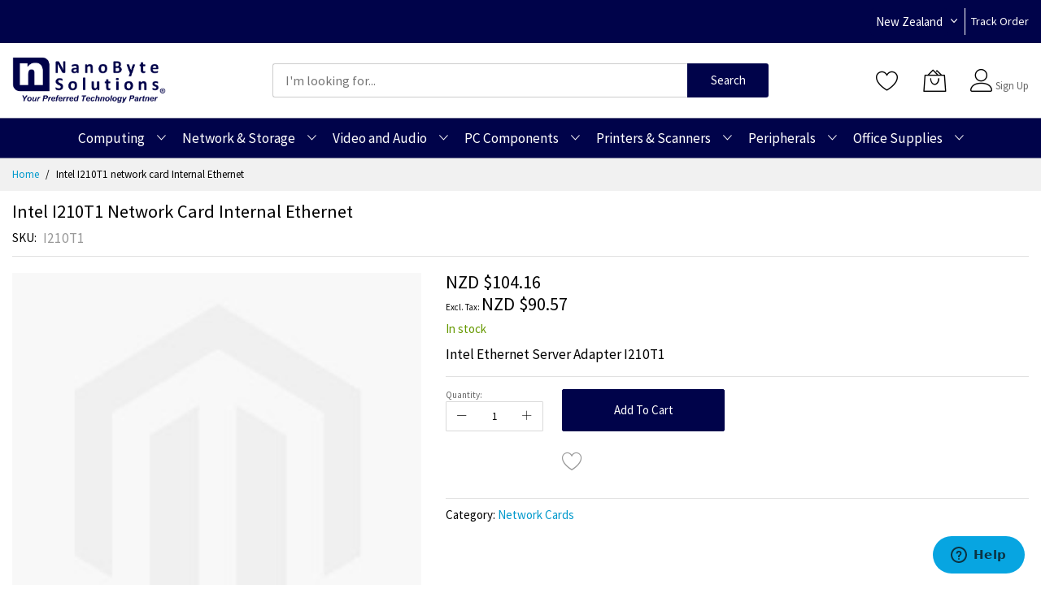

--- FILE ---
content_type: text/html; charset=UTF-8
request_url: https://www.nanobytesolutions.co.nz/intel-i210t1-network-card-internal-ethernet-i210t1.html
body_size: 61402
content:
<!doctype html>
<html lang="en">
    <head prefix="og: http://ogp.me/ns# fb: http://ogp.me/ns/fb# product: http://ogp.me/ns/product#">
        <script>
    var LOCALE = 'en\u002DNZ';
    var BASE_URL = 'https\u003A\u002F\u002Fwww.nanobytesolutions.co.nz\u002F';
    var require = {
        'baseUrl': 'https\u003A\u002F\u002Fwww.nanobytesolutions.co.nz\u002Fstatic\u002Fversion1760972804\u002Ffrontend\u002FMageBig\u002Fmartfury_layout05\u002Fen_NZ'
    };</script>        <meta charset="utf-8"/>
<meta name="title" content="NanoByte Solutions (NZ) Intel I210T1 network card Internal Ethernet"/>
<meta name="description" content="Intel Ethernet Server Adapter I210T1"/>
<meta name="robots" content="INDEX,FOLLOW"/>
<meta name="viewport" content="width=device-width, initial-scale=1, shrink-to-fit=no"/>
<meta name="format-detection" content="telephone=no"/>
<title>NanoByte Solutions (NZ) Intel I210T1 network card Internal Ethernet</title>
<link  rel="stylesheet" type="text/css"  media="all" href="https://www.nanobytesolutions.co.nz/static/version1760972804/_cache/merged/d4d66bbb5c6f1d1d9d96e9228b4ab39a.css" />
<link  rel="stylesheet" type="text/css"  media="screen and (min-width: 768px)" href="https://www.nanobytesolutions.co.nz/static/version1760972804/frontend/MageBig/martfury_layout05/en_NZ/css/styles-l.css" />
<link  rel="stylesheet" type="text/css"  media="print" href="https://www.nanobytesolutions.co.nz/static/version1760972804/frontend/MageBig/martfury_layout05/en_NZ/css/print.css" />
<script  type="text/javascript"  src="https://www.nanobytesolutions.co.nz/static/version1760972804/_cache/merged/5dd6e4eaf4d837f61fa3baf2f0a08d85.js"></script>
<link  rel="alternate" hreflang="en" href="https://www.nanobytesolutions.com.au/intel-i210t1-network-card-internal-ethernet-i210t1.html" />
<link  rel="alternate" hreflang="en-au" href="https://www.nanobytesolutions.com.au/intel-i210t1-network-card-internal-ethernet-i210t1.html" />
<link  rel="alternate" hreflang="en-nz" href="https://www.nanobytesolutions.co.nz/intel-i210t1-network-card-internal-ethernet-i210t1.html" />
<link  rel="alternate" hreflang="x-default" href="https://www.nanobytesolutions.com.au/intel-i210t1-network-card-internal-ethernet-i210t1.html" />
<link  rel="icon" type="image/x-icon" href="https://www.nanobytesolutions.co.nz/media/favicon/stores/1/NB_Favicon.png" />
<link  rel="shortcut icon" type="image/x-icon" href="https://www.nanobytesolutions.co.nz/media/favicon/stores/1/NB_Favicon.png" />
<!--KN9apimFAwvnQHH6loS6DJgUuogKWDSt-->
<meta name="google-site-verification" content="268deEl0jN8DPbzJ-H6HQSWbZb63V6RswEckIeAjbBA" />

<!-- Google Tag Manager -->
<script>(function(w,d,s,l,i){w[l]=w[l]||[];w[l].push({'gtm.start':
new Date().getTime(),event:'gtm.js'});var f=d.getElementsByTagName(s)[0],
j=d.createElement(s),dl=l!='dataLayer'?'&l='+l:'';j.async=true;j.src=
'https://www.googletagmanager.com/gtm.js?id='+i+dl;f.parentNode.insertBefore(j,f);
})(window,document,'script','dataLayer','GTM-MLB7BKG');</script>
<!-- End Google Tag Manager -->

<style>
.block-search button {
color: #fff; 
}
.block-product-layout-wrap .product-item:nth-of-type(4n) {
    border-right: none !important;
}
.block-product-layout-wrap .product-item:last-child {
    border-right: none;
}
.block-product-layout-wrap .product-item {
    margin-bottom: 0;
    border-bottom: 1px solid #ebebeb;
    text-align: center;
    border-right: 1px solid #ebebeb !important;
}
.block-product-layout-wrap .product-item:nth-of-type(n+12) {
    border-bottom: none;
}
<!--KN9apimFAwvnQHH6loS6DJgUuogKWDSt-->
<!-- Google Tag Manager -->
<script>(function(w,d,s,l,i){w[l]=w[l]||[];w[l].push({'gtm.start':
new Date().getTime(),event:'gtm.js'});var f=d.getElementsByTagName(s)[0],
j=d.createElement(s),dl=l!='dataLayer'?'&l='+l:'';j.async=true;j.src=
'https://www.googletagmanager.com/gtm.js?id='+i+dl;f.parentNode.insertBefore(j,f);
})(window,document,'script','dataLayer','GTM-WK4NNK6');</script>
<!-- End Google Tag Manager -->

<style>
.block-search button {
color: #fff; 
}
.block-product-layout-wrap .product-item:nth-of-type(4n) {
    border-right: none !important;
}
.block-product-layout-wrap .product-item:last-child {
    border-right: none;
}
.block-product-layout-wrap .product-item {
    margin-bottom: 0;
    border-bottom: 1px solid #ebebeb;
    text-align: center;
    border-right: 1px solid #ebebeb !important;
}
.product-btn button:hover .mbi {
    color: #fff;
}

.block-product-layout-wrap .product-item:nth-of-type(n+12) {
    border-bottom: 1px solid #eaeaea;
}

.block-product-layout-wrap .product-item:nth-of-type(n+13) {
    border-bottom: none;
}
.price-wrap .price-box {
    float: none;
}
.dropdown a:hover {
    color: #fff;
    opacity: 0.8;
}
</style>
</style>            <script type="text/x-magento-init">
        {
            "*": {
                "Magento_PageCache/js/form-key-provider": {
                    "isPaginationCacheEnabled":
                        0                }
            }
        }
    </script>
<script type="text/x-magento-init">
{
    "*": {
        "magebig/ajaxcompare"    : {"enabled":true,"ajaxCompareUrl":"https:\/\/www.nanobytesolutions.co.nz\/ajaxcompare\/compare\/add\/"}    }
}
</script><script type="text/x-magento-init">
{
    "*": {
        "magebig/ajaxwishlist"    : {"ajaxWishlistUrl":"https:\/\/www.nanobytesolutions.co.nz\/ajaxwishlist\/wishlist\/add\/","isLogedIn":false}    }
}
</script><script>
try{smileTracker.setConfig({beaconUrl:'https://www.nanobytesolutions.co.nz/elasticsuite/tracker/hit/image/h.png',telemetryUrl:'https://t.elasticsuite.io/track',telemetryEnabled:'',sessionConfig:{"visit_cookie_name":"STUID","visit_cookie_lifetime":"3600","visitor_cookie_lifetime":"365","visitor_cookie_name":"STVID","domain":"www.nanobytesolutions.co.nz","path":"\/"},endpointUrl:'https://www.nanobytesolutions.co.nz/rest/V1/elasticsuite-tracker/hit',});smileTracker.addPageVar('store_id','1');require(['Smile_ElasticsuiteTracker/js/user-consent'],function(userConsent){if(userConsent({"cookieRestrictionEnabled":"0","cookieRestrictionName":"user_allowed_save_cookie"})){smileTracker.sendTag();}});}catch(err){;}
</script><meta name="google-site-verification" content="mpCXu_4PzYVFygpWehS0pkwN93VKFnaVYT6vSbUI0LY" />
        <link rel="dns-prefetch" href="https://fonts.googleapis.com" crossorigin>
    <link rel="preconnect" href="https://fonts.gstatic.com" crossorigin>
    <link rel="preload" as="style" href="https://www.nanobytesolutions.co.nz/static/version1760972804/frontend/MageBig/martfury_layout05/en_NZ/css/iconfont.css">
    <script>
        require(['Magento_Theme/js/webfontloader'], function(WebFont) {
            WebFont.load({
                google: {
                    families: ["Source Sans Pro:200,200italic,300,300italic,regular,italic,600,600italic,700,700italic,900,900italic:latin", "", ""]
                },
                custom: {
                    families: ["mbicon"],
                    urls: ["https://www.nanobytesolutions.co.nz/static/version1760972804/frontend/MageBig/martfury_layout05/en_NZ/css/iconfont.css"]
                },
                classes: true,
                timeout: 2000
            });
        });
    </script>

<meta property="og:type" content="product" />
<meta property="og:title"
      content="Intel&#x20;I210T1&#x20;network&#x20;card&#x20;Internal&#x20;Ethernet" />
<meta property="og:image"
      content="https://media.stockinthechannel.com/pic/5yB0YBBCkU2YOPhA6BzPlA.c-r.jpg" />
<meta property="og:description"
      content="Intel&#x20;Ethernet&#x20;Server&#x20;Adapter&#x20;I210T1" />
<meta property="og:url" content="https://www.nanobytesolutions.co.nz/intel-i210t1-network-card-internal-ethernet-i210t1.html" />
    <meta property="product:price:amount" content="104.155501"/>
    <meta property="product:price:currency"
      content="NZD"/>
    </head>
    <body data-container="body" data-mage-init='{"loaderAjax": {}, "loader": { "icon": "#"}}' class="max-1600 layout01 layout05 catalog-product-view product-intel-i210t1-network-card-internal-ethernet-i210t1 page-layout-1column" id="html-body" itemtype="http://schema.org/Product" itemscope="itemscope">
        <div class="page-wrapper magebig-container">
<script type="text/x-magento-init">
    {
        "*": {
            "Magento_PageBuilder/js/widget-initializer": {
                "config": {"[data-content-type=\"slider\"][data-appearance=\"default\"]":{"Magento_PageBuilder\/js\/content-type\/slider\/appearance\/default\/widget":false},"[data-content-type=\"map\"]":{"Magento_PageBuilder\/js\/content-type\/map\/appearance\/default\/widget":false},"[data-content-type=\"row\"]":{"Magento_PageBuilder\/js\/content-type\/row\/appearance\/default\/widget":false},"[data-content-type=\"tabs\"]":{"Magento_PageBuilder\/js\/content-type\/tabs\/appearance\/default\/widget":false},"[data-content-type=\"slide\"]":{"Magento_PageBuilder\/js\/content-type\/slide\/appearance\/default\/widget":{"buttonSelector":".pagebuilder-slide-button","showOverlay":"hover","dataRole":"slide"}},"[data-content-type=\"banner\"]":{"Magento_PageBuilder\/js\/content-type\/banner\/appearance\/default\/widget":{"buttonSelector":".pagebuilder-banner-button","showOverlay":"hover","dataRole":"banner"}},"[data-content-type=\"buttons\"]":{"Magento_PageBuilder\/js\/content-type\/buttons\/appearance\/inline\/widget":false},"[data-content-type=\"products\"][data-appearance=\"carousel\"]":{"Magento_PageBuilder\/js\/content-type\/products\/appearance\/carousel\/widget":false}},
                "breakpoints": {"desktop":{"label":"Desktop","stage":true,"default":true,"class":"desktop-switcher","icon":"Magento_PageBuilder::css\/images\/switcher\/switcher-desktop.svg","conditions":{"min-width":"1024px"},"options":{"products":{"default":{"slidesToShow":"5"}}}},"tablet":{"conditions":{"max-width":"1024px","min-width":"768px"},"options":{"products":{"default":{"slidesToShow":"4"},"continuous":{"slidesToShow":"3"}}}},"mobile":{"label":"Mobile","stage":true,"class":"mobile-switcher","icon":"Magento_PageBuilder::css\/images\/switcher\/switcher-mobile.svg","media":"only screen and (max-width: 768px)","conditions":{"max-width":"768px","min-width":"640px"},"options":{"products":{"default":{"slidesToShow":"3"}}}},"mobile-small":{"conditions":{"max-width":"640px"},"options":{"products":{"default":{"slidesToShow":"2"},"continuous":{"slidesToShow":"1"}}}}}            }
        }
    }
</script>
<script type="text/x-magento-init">
{
    "*": {
        "Magento_Theme/js/magebig": {
            "sticky_header": 1,
            "sticky_type": 2,
            "sticky_offset": 2        }
    }
}
</script>
<script type="text/x-magento-init">
    {
        "*": {
            "mage/cookies": {
                "expires": null,
                "path": "\u002F",
                "domain": ".www.nanobytesolutions.co.nz",
                "secure": true,
                "lifetime": "86400"
            }
        }
    }
</script>

<script>
    window.cookiesConfig = window.cookiesConfig || {};
    window.cookiesConfig.secure = true;
</script>
<script>    require.config({
        paths: {
            googleMaps: 'https\u003A\u002F\u002Fmaps.googleapis.com\u002Fmaps\u002Fapi\u002Fjs\u003Fv\u003D3.53\u0026key\u003D'
        },
        config: {
            'Magento_PageBuilder/js/utils/map': {
                style: '',
            },
            'Magento_PageBuilder/js/content-type/map/preview': {
                apiKey: '',
                apiKeyErrorMessage: 'You\u0020must\u0020provide\u0020a\u0020valid\u0020\u003Ca\u0020href\u003D\u0027https\u003A\u002F\u002Fwww.nanobytesolutions.co.nz\u002Fadminhtml\u002Fsystem_config\u002Fedit\u002Fsection\u002Fcms\u002F\u0023cms_pagebuilder\u0027\u0020target\u003D\u0027_blank\u0027\u003EGoogle\u0020Maps\u0020API\u0020key\u003C\u002Fa\u003E\u0020to\u0020use\u0020a\u0020map.'
            },
            'Magento_PageBuilder/js/form/element/map': {
                apiKey: '',
                apiKeyErrorMessage: 'You\u0020must\u0020provide\u0020a\u0020valid\u0020\u003Ca\u0020href\u003D\u0027https\u003A\u002F\u002Fwww.nanobytesolutions.co.nz\u002Fadminhtml\u002Fsystem_config\u002Fedit\u002Fsection\u002Fcms\u002F\u0023cms_pagebuilder\u0027\u0020target\u003D\u0027_blank\u0027\u003EGoogle\u0020Maps\u0020API\u0020key\u003C\u002Fa\u003E\u0020to\u0020use\u0020a\u0020map.'
            },
        }
    });</script><script>
    require.config({
        shim: {
            'Magento_PageBuilder/js/utils/map': {
                deps: ['googleMaps']
            }
        }
    });</script><header class="page-header"><div class="panel wrapper"><div class="panel header">
<!--Start of Zendesk Chat Script-->
<script type="text/javascript">
window.$zopim||(function(d,s){var z=$zopim=function(c){
z._.push(c)},$=z.s=
d.createElement(s),e=d.getElementsByTagName(s)[0];z.set=function(o){z.set.
_.push(o)};z._=[];z.set._=[];$.async=!0;$.setAttribute('charset','utf-8');
$.src='https://v2.zopim.com/?2ejsMErrBkWKmDdB1ynOwpKArSY4u5h2';z.t=+new Date;$.
type='text/javascript';e.parentNode.insertBefore($,e)})(document,'script');
</script>
<!--End of Zendesk Chat Script-->


<div class="header-top-inner">
    <div class="container">
        <div class="row align-items-center header-top-row">
            <div class="d-none d-md-block col-sm-3 col-lg-5">
                <div class="welcome"></div>
            </div>
            <div class="col-12 col-md-9 col-lg-7">
                <div class="row align-items-center justify-content-end top-link-wrap">
                    <style>
  .product.media{
    z-index:2;
  }
  .magebig-nav li.level0 ul li a span.title_group{
    font-weight:bolder;
  }
  .level-top:hover{
    color:#aeaeae !important;
  }
  .magebig-nav{
    display:table !important;
    margin:0 auto !important;
  }
  @media only screen and (max-width: 600px){
    .product-info-price{
      margin-top:25%;
    }
  }

  .value{
    font-size:1.85rem;
  }
  .product-item-description{
    font-size:1.4rem;
  }
  .product-image-wrapper{
    padding-bottom:70% !important;
  }
  .page-footer{
    border-top:1px solid #aeaeae;
  }
  .footer-widgets .selling-feature{
    padding-bottom:0px;
    margin-bottom:15px;
    border-bottom:1px solid #aeaeae;
  }
  .selling-feature .row > div{
    border-right:1px solid #aeaeae;
  }
  .vertical-menu .title, .hotline-top{
    font-size:1.85rem;
  }
  @media only screen and (min-width: 768px)  
  {
    .product.info.detailed{
      margin-top:300px !important;
    }
  }
  .unavailable{
    font-size:1.2rem;
  }
  /**  .item-bn-slider-05 .item-slider .item
  {
  height:561px !important;
  } **/
  .product-item .product-item-name{

    font-size:1.60rem;
  }
  .footer-copyright-vertical
  {
    border-top:1px solid #aeaeae;
  }
  .layout05.cms-index-index .vertical-menu:before{
    background:none;
  }
  .magebig-nav{
    font-size:1.85rem;
  }
  .search-trend .switch span{
    font-size:1.85rem;
  }
  .mr-payment{
    margin:0px !important;
  }
  .top-link-wrap>div:before{
    background:none !important;
  }
  /**  Dropdown CSS For Homepage **/
  .dropbtn {
    background-color: #00034a;
    color: white;
    padding: 7px;
    font-size: 15px;
    border: none;
    margin-right: 14px
  }

  .dropdown {
    position: relative;
    display: inline-block;
  }

  .dropdown-content {
    display: none;
    position: absolute;
    background-color: #00034a;
    min-width: 160px;
    box-shadow: 0px 8px 16px 0px rgba(0,0,0,0.2);
    z-index: 1;
  }

  .dropdown-content a {
    color: white;
    padding: 12px 16px;
    text-decoration: none;
    display: block;
    font-size:14px;
  }

  .dropdown-content a:hover {background-color: #00034a;}

  .dropdown:hover .dropdown-content {display: block;}

  .dropdown:hover .dropbtn {background-color: #00034a;}

</style>
<div class="col-auto top-links" style="border-right: 1px solid; height: 33px; padding-right: 0px;">
  <div class="dropdown"><button class="dropbtn">New Zealand </button><i class="mbi mbi-ios-arrow-down" style="margin-left: -11px; margin-right: 9px; font-weight: bolder;"></i>
    <div class="dropdown-content"><a href="https://www.nanobytesolutions.com.au" rel="noopener">Australia</a> <a href="https://nanobytesolutions.co.uk" rel="noopener">United Kingdom</a></div>
  </div>
</div>
<div class="col-auto top-links" style="padding-left: 7px;"><a href="https://www.nanobytesolutions.co.nz/sales/guest/form/" style="font-size: 1.5rem;">Track Order</a></div>                    
                                    </div>
            </div>
        </div>
    </div>
</div>
<div class="header-main-content sticky-menu">
    <div class="container">
        <div class="header-main-inner header-horizontal">
            <div class="row align-items-center header-maininner-row">
                <div class="col-12 col-md-3 col-lg-3 col-logo">
                    <div class="menu-logo">
                                                <div class="logo-top d-table-cell ">

<style>
    .copyright{
        display: none;
    }
    .checkout-payment-method .checkout-billing-address{
        border-bottom: 1px solid #aeaeae;
    }
    .action.primary, .action.secondary{
        color: #fff !important;
    }
    .login-container button.action, .form.password.reset button.action, .form.send.confirmation button.action, .form.password.forget button.action{
        color: #fff !important;
    }
    .action.primary:hover, .action.secondary:hover{
        color: #00034a !important;
    }
    .checkout-shipping-method .actions-toolbar .action.primary{
        color: white;
    }
    .checkout-shipping-method .actions-toolbar .action.primary:hover{
        color: #00034a !important;
    }
    .excl{
        display: none !important;
    }
    .discount-code{
        display: none !important;
    }
    .checkout-payment-method .actions-toolbar .primary{
        color:white;
    }
    .checkout-payment-method .actions-toolbar .primary:hover{
        color: #00034a !important;
    }
    .table-checkout-shipping-method{
        display: none !important;
    }
    .checkout-shipping-method .step-title{
        display: none;
    }
</style>



    <div class="logo text-hide">


    <a

        class="logo"

        href="https://www.nanobytesolutions.co.nz/"

        title=""

        aria-label="store logo">

        <img src="https://www.nanobytesolutions.co.nz/media/logo/stores/1/LOGO-Master_copy.png"

             title=""

             alt=""

            width="189"
            height="64"
        />

    </a>


    </div>


</div>
                        <div class="icon-top-mobile">
                            <div class="minicart-action">
                                <a class="action showcart" href="https://www.nanobytesolutions.co.nz/checkout/cart/"
                                   data-bind="scope: 'minicart_content'">
                                    <i class="mbi mbi-bag2"></i>
                                    <span class="counter qty empty"
                                          data-bind="css: { empty: !!getCartParam('summary_count') == false }, blockLoader: isLoading">
                                    <span class="counter-number" data-bind="html: getCartParam('summary_count') > 9 ? '&nbsp;9<sup>+</sup>' : getCartParam('summary_count')"></span>
                                </span>
                                </a>
                            </div>
                            <div class="user-icon-mobile user-topbar"><i class="mbi mbi-user"></i></div>
                        </div>
                    </div>
                    <div class="mb-navigation vertical-menu d-none d-md-block">
    <div class="title"><span class="mbi mbi-menu"></span><span class="d-none d-md-block">Shop By Department            <i class="mbi mbi-ios-arrow-down"></i></span></div>
    <div class="navigation" data-action="navigation">
        <ul class="smartmenu magebig-nav">
            <li class="level0 nav-1 hide-cat level-top mega_ parent"><a href="https://www.nanobytesolutions.co.nz/computing.html" class="level-top"><span>Computing</span></a><i class="mbi mbi-ios-arrow-down"></i><div class="simple-dropdown submenu show-sub" style="width: 270px; height:auto;"><div class="show-sub-content"><div class="mbmenu-block mbmenu-block-center menu-items col12-12 itemgrid itemgrid-4col"><ul class="level0"><li class="level1 item nav-1-1 hide-cat level-top"><a href="https://www.nanobytesolutions.co.nz/computing/all-in-one-pcs-workstations.html" class="level-top"><span>All-in-One PCs/Workstations</span></a></li><li class="level1 item nav-1-2 hide-cat level-top"><a href="https://www.nanobytesolutions.co.nz/computing/embedded-computers.html" class="level-top"><span>Embedded Computers</span></a></li><li class="level1 item nav-1-3 hide-cat level-top mega_ parent"><a href="https://www.nanobytesolutions.co.nz/computing/handheld-mobile-computers.html" class="level-top"><span>Handheld Mobile Computers</span></a><div class="simple-dropdown submenu show-sub" style="width: 270px; height:auto;"><div class="show-sub-content"><ul class="level1"><li class="level2 nav-1-3-1 hide-cat level-top"><a href="https://www.nanobytesolutions.co.nz/computing/handheld-mobile-computers/handheld-mobile-computer-spare-parts.html" class="level-top"><span>Handheld Mobile Computer Spare Parts</span></a></li><li class="level2 nav-1-3-2 hide-cat level-top"><a href="https://www.nanobytesolutions.co.nz/computing/handheld-mobile-computers/handheld-mobile-computer-cases.html" class="level-top"><span>Handheld Mobile Computer Cases</span></a></li><li class="level2 nav-1-3-3 hide-cat level-top"><a href="https://www.nanobytesolutions.co.nz/computing/handheld-mobile-computers/handheld-mobile-computer-accessories.html" class="level-top"><span>Handheld Mobile Computer Accessories</span></a></li></ul></div></div></li><li class="level1 item nav-1-4 hide-cat level-top mega_ parent"><a href="https://www.nanobytesolutions.co.nz/computing/gaming.html" class="level-top"><span>Gaming</span></a><div class="simple-dropdown submenu show-sub" style="width: 270px; height:auto;"><div class="show-sub-content"><ul class="level1"><li class="level2 nav-1-4-4 hide-cat level-top"><a href="https://www.nanobytesolutions.co.nz/computing/gaming/portable-game-console-cases.html" class="level-top"><span>Portable Game Console Cases</span></a></li><li class="level2 nav-1-4-5 hide-cat level-top"><a href="https://www.nanobytesolutions.co.nz/computing/gaming/game-console-parts-accessories.html" class="level-top"><span>Game Console Parts &amp; Accessories</span></a></li><li class="level2 nav-1-4-6 hide-cat level-top"><a href="https://www.nanobytesolutions.co.nz/computing/gaming/gaming-controllers.html" class="level-top"><span>Gaming Controllers</span></a></li><li class="level2 nav-1-4-7 hide-cat level-top"><a href="https://www.nanobytesolutions.co.nz/computing/gaming/gaming-controller-accessories.html" class="level-top"><span>Gaming Controller Accessories</span></a></li></ul></div></div></li><li class="level1 item nav-1-5 hide-cat level-top mega_ parent"><a href="https://www.nanobytesolutions.co.nz/computing/monitors-accessories.html" class="level-top"><span>Monitors &amp; Accessories</span></a><div class="simple-dropdown submenu show-sub" style="width: 270px; height:auto;"><div class="show-sub-content"><ul class="level1"><li class="level2 nav-1-5-8 hide-cat level-top mega_ parent"><a href="https://www.nanobytesolutions.co.nz/computing/monitors-accessories/monitor-parts-accessories.html" class="level-top"><span>Monitor Parts &amp; Accessories</span></a><div class="simple-dropdown submenu show-sub" style="width: 270px; height:auto;"><div class="show-sub-content"><ul class="level2"><li class="level3 nav-1-5-8-1 hide-cat level-top"><a href="https://www.nanobytesolutions.co.nz/computing/monitors-accessories/monitor-parts-accessories/desktop-sit-stand-workplaces.html" class="level-top"><span>Desktop Sit-Stand Workplaces</span></a></li><li class="level3 nav-1-5-8-2 hide-cat level-top"><a href="https://www.nanobytesolutions.co.nz/computing/monitors-accessories/monitor-parts-accessories/display-privacy-filters.html" class="level-top"><span>Display Privacy Filters</span></a></li><li class="level3 nav-1-5-8-3 hide-cat level-top"><a href="https://www.nanobytesolutions.co.nz/computing/monitors-accessories/monitor-parts-accessories/display-privacy-filter-accessories.html" class="level-top"><span>Display Privacy Filter Accessories</span></a></li><li class="level3 nav-1-5-8-4 hide-cat level-top"><a href="https://www.nanobytesolutions.co.nz/computing/monitors-accessories/monitor-parts-accessories/monitor-accessories.html" class="level-top"><span>Monitor Accessories</span></a></li><li class="level3 nav-1-5-8-5 hide-cat level-top"><a href="https://www.nanobytesolutions.co.nz/computing/monitors-accessories/monitor-parts-accessories/monitor-mount-accessories.html" class="level-top"><span>Monitor Mount Accessories</span></a></li><li class="level3 nav-1-5-8-6 hide-cat level-top"><a href="https://www.nanobytesolutions.co.nz/computing/monitors-accessories/monitor-parts-accessories/monitor-mounts-stands.html" class="level-top"><span>Monitor Mounts &amp; Stands</span></a></li><li class="level3 nav-1-5-8-7 hide-cat level-top mega_ parent"><a href="https://www.nanobytesolutions.co.nz/computing/monitors-accessories/monitor-parts-accessories/computer-cables.html" class="level-top"><span>Computer Cables</span></a><div class="simple-dropdown submenu show-sub" style="width: 270px; height:auto;"><div class="show-sub-content"><ul class="level3"><li class="level4 nav-1-5-8-7-1 hide-cat level-top"><a href="https://www.nanobytesolutions.co.nz/computing/monitors-accessories/monitor-parts-accessories/computer-cables/fibre-optic-cleaning-accessories.html" class="level-top"><span>Fibre Optic Cleaning Accessories</span></a></li><li class="level4 nav-1-5-8-7-2 hide-cat level-top"><a href="https://www.nanobytesolutions.co.nz/computing/monitors-accessories/monitor-parts-accessories/computer-cables/internal-usb-cables.html" class="level-top"><span>Internal USB Cables</span></a></li><li class="level4 nav-1-5-8-7-3 hide-cat level-top"><a href="https://www.nanobytesolutions.co.nz/computing/monitors-accessories/monitor-parts-accessories/computer-cables/audio-cables.html" class="level-top"><span>Audio Cables</span></a></li><li class="level4 nav-1-5-8-7-4 hide-cat level-top"><a href="https://www.nanobytesolutions.co.nz/computing/monitors-accessories/monitor-parts-accessories/computer-cables/cable-gender-changers.html" class="level-top"><span>Cable Gender Changers</span></a></li><li class="level4 nav-1-5-8-7-5 hide-cat level-top"><a href="https://www.nanobytesolutions.co.nz/computing/monitors-accessories/monitor-parts-accessories/computer-cables/coaxial-cables.html" class="level-top"><span>Coaxial Cables</span></a></li><li class="level4 nav-1-5-8-7-6 hide-cat level-top"><a href="https://www.nanobytesolutions.co.nz/computing/monitors-accessories/monitor-parts-accessories/computer-cables/displayport-cables.html" class="level-top"><span>DisplayPort Cables</span></a></li><li class="level4 nav-1-5-8-7-7 hide-cat level-top"><a href="https://www.nanobytesolutions.co.nz/computing/monitors-accessories/monitor-parts-accessories/computer-cables/dvi-cables.html" class="level-top"><span>DVI Cables</span></a></li><li class="level4 nav-1-5-8-7-8 hide-cat level-top"><a href="https://www.nanobytesolutions.co.nz/computing/monitors-accessories/monitor-parts-accessories/computer-cables/fibre-optic-adapters.html" class="level-top"><span>Fibre Optic Adapters</span></a></li><li class="level4 nav-1-5-8-7-9 hide-cat level-top"><a href="https://www.nanobytesolutions.co.nz/computing/monitors-accessories/monitor-parts-accessories/computer-cables/fibre-optic-cables.html" class="level-top"><span>Fibre Optic Cables</span></a></li><li class="level4 nav-1-5-8-7-10 hide-cat level-top"><a href="https://www.nanobytesolutions.co.nz/computing/monitors-accessories/monitor-parts-accessories/computer-cables/firewire-cables.html" class="level-top"><span>FireWire Cables</span></a></li><li class="level4 nav-1-5-8-7-11 hide-cat level-top"><a href="https://www.nanobytesolutions.co.nz/computing/monitors-accessories/monitor-parts-accessories/computer-cables/hdmi-cables.html" class="level-top"><span>HDMI Cables</span></a></li><li class="level4 nav-1-5-8-7-12 hide-cat level-top"><a href="https://www.nanobytesolutions.co.nz/computing/monitors-accessories/monitor-parts-accessories/computer-cables/internal-power-cables.html" class="level-top"><span>Internal Power Cables</span></a></li><li class="level4 nav-1-5-8-7-13 hide-cat level-top"><a href="https://www.nanobytesolutions.co.nz/computing/monitors-accessories/monitor-parts-accessories/computer-cables/kvm-cables.html" class="level-top"><span>KVM Cables</span></a></li><li class="level4 nav-1-5-8-7-14 hide-cat level-top"><a href="https://www.nanobytesolutions.co.nz/computing/monitors-accessories/monitor-parts-accessories/computer-cables/lightning-cables.html" class="level-top"><span>Lightning Cables</span></a></li><li class="level4 nav-1-5-8-7-15 hide-cat level-top"><a href="https://www.nanobytesolutions.co.nz/computing/monitors-accessories/monitor-parts-accessories/computer-cables/networking-cables.html" class="level-top"><span>Networking Cables</span></a></li><li class="level4 nav-1-5-8-7-16 hide-cat level-top"><a href="https://www.nanobytesolutions.co.nz/computing/monitors-accessories/monitor-parts-accessories/computer-cables/parallel-cables.html" class="level-top"><span>Parallel Cables</span></a></li><li class="level4 nav-1-5-8-7-17 hide-cat level-top"><a href="https://www.nanobytesolutions.co.nz/computing/monitors-accessories/monitor-parts-accessories/computer-cables/power-cables.html" class="level-top"><span>Power Cables</span></a></li><li class="level4 nav-1-5-8-7-18 hide-cat level-top"><a href="https://www.nanobytesolutions.co.nz/computing/monitors-accessories/monitor-parts-accessories/computer-cables/ps-2-cables.html" class="level-top"><span>PS/2 Cables</span></a></li><li class="level4 nav-1-5-8-7-19 hide-cat level-top"><a href="https://www.nanobytesolutions.co.nz/computing/monitors-accessories/monitor-parts-accessories/computer-cables/sata-cables.html" class="level-top"><span>SATA Cables</span></a></li><li class="level4 nav-1-5-8-7-20 hide-cat level-top"><a href="https://www.nanobytesolutions.co.nz/computing/monitors-accessories/monitor-parts-accessories/computer-cables/serial-attached-scsi-sas-cables.html" class="level-top"><span>Serial Attached SCSI (SAS) Cables</span></a></li><li class="level4 nav-1-5-8-7-21 hide-cat level-top"><a href="https://www.nanobytesolutions.co.nz/computing/monitors-accessories/monitor-parts-accessories/computer-cables/serial-cables.html" class="level-top"><span>Serial Cables</span></a></li><li class="level4 nav-1-5-8-7-22 hide-cat level-top"><a href="https://www.nanobytesolutions.co.nz/computing/monitors-accessories/monitor-parts-accessories/computer-cables/signal-cables.html" class="level-top"><span>Signal Cables</span></a></li><li class="level4 nav-1-5-8-7-23 hide-cat level-top"><a href="https://www.nanobytesolutions.co.nz/computing/monitors-accessories/monitor-parts-accessories/computer-cables/thunderbolt-cables.html" class="level-top"><span>Thunderbolt Cables</span></a></li><li class="level4 nav-1-5-8-7-24 hide-cat level-top"><a href="https://www.nanobytesolutions.co.nz/computing/monitors-accessories/monitor-parts-accessories/computer-cables/usb-cables.html" class="level-top"><span>USB Cables</span></a></li><li class="level4 nav-1-5-8-7-25 hide-cat level-top"><a href="https://www.nanobytesolutions.co.nz/computing/monitors-accessories/monitor-parts-accessories/computer-cables/vga-cables.html" class="level-top"><span>VGA Cables</span></a></li><li class="level4 nav-1-5-8-7-26 hide-cat level-top"><a href="https://www.nanobytesolutions.co.nz/computing/monitors-accessories/monitor-parts-accessories/computer-cables/video-cable-adapters.html" class="level-top"><span>Video Cable Adapters</span></a></li><li class="level4 nav-1-5-8-7-27 hide-cat level-top"><a href="https://www.nanobytesolutions.co.nz/computing/monitors-accessories/monitor-parts-accessories/computer-cables/wire-connectors.html" class="level-top"><span>Wire Connectors</span></a></li></ul></div></div></li></ul></div></div></li></ul></div></div></li><li class="level1 item nav-1-6 hide-cat level-top mega_ parent"><a href="https://www.nanobytesolutions.co.nz/computing/notebooks.html" class="level-top"><span>Notebooks</span></a><div class="simple-dropdown submenu show-sub" style="width: 270px; height:auto;"><div class="show-sub-content"><ul class="level1"><li class="level2 nav-1-6-9 hide-cat level-top"><a href="https://www.nanobytesolutions.co.nz/computing/notebooks/hp.html" class="level-top"><span>HP</span></a></li><li class="level2 nav-1-6-10 hide-cat level-top"><a href="https://www.nanobytesolutions.co.nz/computing/notebooks/lenovo.html" class="level-top"><span>Lenovo</span></a></li></ul></div></div></li><li class="level1 item nav-1-7 hide-cat level-top mega_ parent"><a href="https://www.nanobytesolutions.co.nz/computing/servers.html" class="level-top"><span>Servers</span></a><div class="simple-dropdown submenu show-sub" style="width: 270px; height:auto;"><div class="show-sub-content"><ul class="level1"><li class="level2 nav-1-7-11 hide-cat level-top"><a href="https://www.nanobytesolutions.co.nz/computing/servers/server-barebones.html" class="level-top"><span>Server Barebones</span></a></li></ul></div></div></li><li class="level1 item nav-1-8 hide-cat level-top mega_ parent"><a href="https://www.nanobytesolutions.co.nz/computing/software.html" class="level-top"><span>Software</span></a><div class="simple-dropdown submenu show-sub" style="width: 270px; height:auto;"><div class="show-sub-content"><ul class="level1"><li class="level2 nav-1-8-12 hide-cat level-top"><a href="https://www.nanobytesolutions.co.nz/computing/software/conferencing-software.html" class="level-top"><span>Conferencing Software</span></a></li><li class="level2 nav-1-8-13 hide-cat level-top"><a href="https://www.nanobytesolutions.co.nz/computing/software/business-management-software.html" class="level-top"><span>Business Management Software</span></a></li><li class="level2 nav-1-8-14 hide-cat level-top"><a href="https://www.nanobytesolutions.co.nz/computing/software/cloud-solutions.html" class="level-top"><span>Cloud Solutions</span></a></li><li class="level2 nav-1-8-15 hide-cat level-top"><a href="https://www.nanobytesolutions.co.nz/computing/software/antivirus-security-software.html" class="level-top"><span>Antivirus Security Software</span></a></li><li class="level2 nav-1-8-16 hide-cat level-top"><a href="https://www.nanobytesolutions.co.nz/computing/software/computer-aided-design-cad-software.html" class="level-top"><span>Computer Aided Design (CAD) Software</span></a></li><li class="level2 nav-1-8-17 hide-cat level-top"><a href="https://www.nanobytesolutions.co.nz/computing/software/development-software.html" class="level-top"><span>Development Software</span></a></li><li class="level2 nav-1-8-18 hide-cat level-top"><a href="https://www.nanobytesolutions.co.nz/computing/software/network-management-software.html" class="level-top"><span>Network Management Software</span></a></li><li class="level2 nav-1-8-19 hide-cat level-top"><a href="https://www.nanobytesolutions.co.nz/computing/software/general-utility-software.html" class="level-top"><span>General Utility Software</span></a></li><li class="level2 nav-1-8-20 hide-cat level-top"><a href="https://www.nanobytesolutions.co.nz/computing/software/graphics-software.html" class="level-top"><span>Graphics Software</span></a></li><li class="level2 nav-1-8-21 hide-cat level-top"><a href="https://www.nanobytesolutions.co.nz/computing/software/storage-software.html" class="level-top"><span>Storage Software</span></a></li><li class="level2 nav-1-8-22 hide-cat level-top"><a href="https://www.nanobytesolutions.co.nz/computing/software/virtualization-software.html" class="level-top"><span>Virtualization Software</span></a></li><li class="level2 nav-1-8-23 hide-cat level-top"><a href="https://www.nanobytesolutions.co.nz/computing/software/office-suites.html" class="level-top"><span>Office Suites</span></a></li><li class="level2 nav-1-8-24 hide-cat level-top"><a href="https://www.nanobytesolutions.co.nz/computing/software/operating-systems.html" class="level-top"><span>Operating Systems</span></a></li><li class="level2 nav-1-8-25 hide-cat level-top"><a href="https://www.nanobytesolutions.co.nz/computing/software/software-licenses-upgrades.html" class="level-top"><span>Software Licenses/Upgrades</span></a></li></ul></div></div></li><li class="level1 item nav-1-9 hide-cat level-top mega_ parent"><a href="https://www.nanobytesolutions.co.nz/computing/tablets.html" class="level-top"><span>Tablets</span></a><div class="simple-dropdown submenu show-sub" style="width: 270px; height:auto;"><div class="show-sub-content"><ul class="level1"><li class="level2 nav-1-9-26 hide-cat level-top"><a href="https://www.nanobytesolutions.co.nz/computing/tablets/tablet-cases.html" class="level-top"><span>Tablet Cases</span></a></li><li class="level2 nav-1-9-27 hide-cat level-top"><a href="https://www.nanobytesolutions.co.nz/computing/tablets/tablet-screen-protectors.html" class="level-top"><span>Tablet Screen Protectors</span></a></li><li class="level2 nav-1-9-28 hide-cat level-top"><a href="https://www.nanobytesolutions.co.nz/computing/tablets/tablet-security-enclosures.html" class="level-top"><span>Tablet Security Enclosures</span></a></li><li class="level2 nav-1-9-29 hide-cat level-top"><a href="https://www.nanobytesolutions.co.nz/computing/tablets/tablet-spare-parts.html" class="level-top"><span>Tablet Spare Parts</span></a></li></ul></div></div></li><li class="level1 item nav-1-10 hide-cat level-top"><a href="https://www.nanobytesolutions.co.nz/computing/thin-clients.html" class="level-top"><span>Thin Clients</span></a></li><li class="level1 item nav-1-11 hide-cat level-top mega_ parent"><a href="https://www.nanobytesolutions.co.nz/computing/warranty-support.html" class="level-top"><span>Warranty &amp; Support</span></a><div class="simple-dropdown submenu show-sub" style="width: 270px; height:auto;"><div class="show-sub-content"><ul class="level1"><li class="level2 nav-1-11-30 hide-cat level-top"><a href="https://www.nanobytesolutions.co.nz/computing/warranty-support/installation-services.html" class="level-top"><span>Installation Services</span></a></li><li class="level2 nav-1-11-31 hide-cat level-top"><a href="https://www.nanobytesolutions.co.nz/computing/warranty-support/it-courses.html" class="level-top"><span>IT Courses</span></a></li><li class="level2 nav-1-11-32 hide-cat level-top"><a href="https://www.nanobytesolutions.co.nz/computing/warranty-support/it-support-services.html" class="level-top"><span>IT Support Services</span></a></li><li class="level2 nav-1-11-33 hide-cat level-top"><a href="https://www.nanobytesolutions.co.nz/computing/warranty-support/maintenance-support-fees.html" class="level-top"><span>Maintenance &amp; Support Fees</span></a></li><li class="level2 nav-1-11-34 hide-cat level-top"><a href="https://www.nanobytesolutions.co.nz/computing/warranty-support/warranty-support-extensions.html" class="level-top"><span>Warranty &amp; Support Extensions</span></a></li></ul></div></div></li><li class="level1 item nav-1-12 hide-cat level-top mega_ parent"><a href="https://www.nanobytesolutions.co.nz/computing/pos-hardware.html" class="level-top"><span>POS Hardware</span></a><div class="simple-dropdown submenu show-sub" style="width: 270px; height:auto;"><div class="show-sub-content"><ul class="level1"><li class="level2 nav-1-12-35 hide-cat level-top"><a href="https://www.nanobytesolutions.co.nz/computing/pos-hardware/barcode-reader-accessories.html" class="level-top"><span>Barcode Reader Accessories</span></a></li><li class="level2 nav-1-12-36 hide-cat level-top"><a href="https://www.nanobytesolutions.co.nz/computing/pos-hardware/barcode-readers.html" class="level-top"><span>Barcode Readers</span></a></li><li class="level2 nav-1-12-37 hide-cat level-top mega_ parent"><a href="https://www.nanobytesolutions.co.nz/computing/pos-hardware/pos-systems.html" class="level-top"><span>POS Systems</span></a><div class="simple-dropdown submenu show-sub" style="width: 270px; height:auto;"><div class="show-sub-content"><ul class="level2"><li class="level3 nav-1-12-37-8 hide-cat level-top"><a href="https://www.nanobytesolutions.co.nz/computing/pos-hardware/pos-systems/pos-system-accessories.html" class="level-top"><span>POS System Accessories</span></a></li></ul></div></div></li><li class="level2 nav-1-12-38 hide-cat level-top"><a href="https://www.nanobytesolutions.co.nz/computing/pos-hardware/pos-printers.html" class="level-top"><span>POS Printers</span></a></li></ul></div></div></li><li class="level1 item nav-1-13 hide-cat level-top mega_ parent"><a href="https://www.nanobytesolutions.co.nz/computing/computer-spare-parts-accessories.html" class="level-top"><span>Computer Spare Parts &amp; Accessories</span></a><div class="simple-dropdown submenu show-sub" style="width: 270px; height:auto;"><div class="show-sub-content"><ul class="level1"><li class="level2 nav-1-13-39 hide-cat level-top"><a href="https://www.nanobytesolutions.co.nz/computing/computer-spare-parts-accessories/modular-server-chassis.html" class="level-top"><span>Modular Server Chassis</span></a></li><li class="level2 nav-1-13-40 hide-cat level-top mega_ parent"><a href="https://www.nanobytesolutions.co.nz/computing/computer-spare-parts-accessories/notebook-parts-accessories.html" class="level-top"><span>Notebook Parts &amp; Accessories</span></a><div class="simple-dropdown submenu show-sub" style="width: 270px; height:auto;"><div class="show-sub-content"><ul class="level2"><li class="level3 nav-1-13-40-9 hide-cat level-top"><a href="https://www.nanobytesolutions.co.nz/computing/computer-spare-parts-accessories/notebook-parts-accessories/notebook-accessories.html" class="level-top"><span>Notebook Accessories</span></a></li><li class="level3 nav-1-13-40-10 hide-cat level-top"><a href="https://www.nanobytesolutions.co.nz/computing/computer-spare-parts-accessories/notebook-parts-accessories/notebook-cases.html" class="level-top"><span>Notebook Cases</span></a></li><li class="level3 nav-1-13-40-11 hide-cat level-top"><a href="https://www.nanobytesolutions.co.nz/computing/computer-spare-parts-accessories/notebook-parts-accessories/notebook-cooling-pads.html" class="level-top"><span>Notebook Cooling Pads</span></a></li><li class="level3 nav-1-13-40-12 hide-cat level-top"><a href="https://www.nanobytesolutions.co.nz/computing/computer-spare-parts-accessories/notebook-parts-accessories/notebook-docks-port-replicators.html" class="level-top"><span>Notebook Docks &amp; Port Replicators</span></a></li><li class="level3 nav-1-13-40-13 hide-cat level-top"><a href="https://www.nanobytesolutions.co.nz/computing/computer-spare-parts-accessories/notebook-parts-accessories/notebook-spare-parts.html" class="level-top"><span>Notebook Spare Parts</span></a></li><li class="level3 nav-1-13-40-14 hide-cat level-top"><a href="https://www.nanobytesolutions.co.nz/computing/computer-spare-parts-accessories/notebook-parts-accessories/notebook-stands.html" class="level-top"><span>Notebook Stands</span></a></li></ul></div></div></li><li class="level2 nav-1-13-41 hide-cat level-top mega_ parent"><a href="https://www.nanobytesolutions.co.nz/computing/computer-spare-parts-accessories/stylus-pens.html" class="level-top"><span>Stylus Pens</span></a><div class="simple-dropdown submenu show-sub" style="width: 270px; height:auto;"><div class="show-sub-content"><ul class="level2"><li class="level3 nav-1-13-41-15 hide-cat level-top"><a href="https://www.nanobytesolutions.co.nz/computing/computer-spare-parts-accessories/stylus-pens/stylus-pen-accessories.html" class="level-top"><span>Stylus Pen Accessories</span></a></li></ul></div></div></li><li class="level2 nav-1-13-42 hide-cat level-top"><a href="https://www.nanobytesolutions.co.nz/computing/computer-spare-parts-accessories/tablet-case-accessories.html" class="level-top"><span>Tablet Case Accessories</span></a></li></ul></div></div></li></ul></div></div></div></li><li class="level0 nav-2 hide-cat level-top mega_ parent"><a href="https://www.nanobytesolutions.co.nz/network-storage.html" class="level-top"><span>Network &amp; Storage</span></a><i class="mbi mbi-ios-arrow-down"></i><div class="simple-dropdown submenu show-sub" style="width: 270px; height:auto;"><div class="show-sub-content"><div class="mbmenu-block mbmenu-block-center menu-items col12-12 itemgrid itemgrid-4col"><ul class="level0"><li class="level1 item nav-2-1 hide-cat level-top mega_ parent"><a href="https://www.nanobytesolutions.co.nz/network-storage/data-storage.html" class="level-top"><span>Data Storage</span></a><div class="simple-dropdown submenu show-sub" style="width: 270px; height:auto;"><div class="show-sub-content"><ul class="level1"><li class="level2 nav-2-1-1 hide-cat level-top mega_ parent"><a href="https://www.nanobytesolutions.co.nz/network-storage/data-storage/data-storage-devices.html" class="level-top"><span>Data Storage Devices</span></a><div class="simple-dropdown submenu show-sub" style="width: 270px; height:auto;"><div class="show-sub-content"><ul class="level2"><li class="level3 nav-2-1-1-1 hide-cat level-top"><a href="https://www.nanobytesolutions.co.nz/network-storage/data-storage/data-storage-devices/backup-storage-devices.html" class="level-top"><span>Backup Storage Devices</span></a></li><li class="level3 nav-2-1-1-2 hide-cat level-top"><a href="https://www.nanobytesolutions.co.nz/network-storage/data-storage/data-storage-devices/card-readers.html" class="level-top"><span>Card Readers</span></a></li><li class="level3 nav-2-1-1-3 hide-cat level-top"><a href="https://www.nanobytesolutions.co.nz/network-storage/data-storage/data-storage-devices/data-encryption-devices.html" class="level-top"><span>Data Encryption Devices</span></a></li><li class="level3 nav-2-1-1-4 hide-cat level-top"><a href="https://www.nanobytesolutions.co.nz/network-storage/data-storage/data-storage-devices/data-storage-device-parts-accessories.html" class="level-top"><span>Data Storage Device Parts &amp; Accessories</span></a></li><li class="level3 nav-2-1-1-5 hide-cat level-top"><a href="https://www.nanobytesolutions.co.nz/network-storage/data-storage/data-storage-devices/disk-arrays.html" class="level-top"><span>Disk Arrays</span></a></li><li class="level3 nav-2-1-1-6 hide-cat level-top"><a href="https://www.nanobytesolutions.co.nz/network-storage/data-storage/data-storage-devices/external-hard-drives.html" class="level-top"><span>External Hard Drives</span></a></li><li class="level3 nav-2-1-1-7 hide-cat level-top"><a href="https://www.nanobytesolutions.co.nz/network-storage/data-storage/data-storage-devices/external-solid-state-drives.html" class="level-top"><span>External Solid State Drives</span></a></li><li class="level3 nav-2-1-1-8 hide-cat level-top"><a href="https://www.nanobytesolutions.co.nz/network-storage/data-storage/data-storage-devices/internal-hard-drives.html" class="level-top"><span>Internal Hard Drives</span></a></li><li class="level3 nav-2-1-1-9 hide-cat level-top"><a href="https://www.nanobytesolutions.co.nz/network-storage/data-storage/data-storage-devices/internal-solid-state-drives.html" class="level-top"><span>Internal Solid State Drives</span></a></li><li class="level3 nav-2-1-1-10 hide-cat level-top"><a href="https://www.nanobytesolutions.co.nz/network-storage/data-storage/data-storage-devices/magnetic-card-readers.html" class="level-top"><span>Magnetic Card Readers</span></a></li><li class="level3 nav-2-1-1-11 hide-cat level-top"><a href="https://www.nanobytesolutions.co.nz/network-storage/data-storage/data-storage-devices/media-duplicators.html" class="level-top"><span>Media Duplicators</span></a></li><li class="level3 nav-2-1-1-12 hide-cat level-top"><a href="https://www.nanobytesolutions.co.nz/network-storage/data-storage/data-storage-devices/memory-cards.html" class="level-top"><span>Memory Cards</span></a></li><li class="level3 nav-2-1-1-13 hide-cat level-top"><a href="https://www.nanobytesolutions.co.nz/network-storage/data-storage/data-storage-devices/nas-storage-servers.html" class="level-top"><span>NAS &amp; Storage Servers</span></a></li><li class="level3 nav-2-1-1-14 hide-cat level-top"><a href="https://www.nanobytesolutions.co.nz/network-storage/data-storage/data-storage-devices/optical-disc-drives.html" class="level-top"><span>Optical Disc Drives</span></a></li><li class="level3 nav-2-1-1-15 hide-cat level-top"><a href="https://www.nanobytesolutions.co.nz/network-storage/data-storage/data-storage-devices/storage-device-backup-batteries.html" class="level-top"><span>Storage Device Backup Batteries</span></a></li><li class="level3 nav-2-1-1-16 hide-cat level-top"><a href="https://www.nanobytesolutions.co.nz/network-storage/data-storage/data-storage-devices/storage-drive-cases.html" class="level-top"><span>Storage Drive Cases</span></a></li><li class="level3 nav-2-1-1-17 hide-cat level-top"><a href="https://www.nanobytesolutions.co.nz/network-storage/data-storage/data-storage-devices/storage-drive-docking-stations.html" class="level-top"><span>Storage Drive Docking Stations</span></a></li><li class="level3 nav-2-1-1-18 hide-cat level-top"><a href="https://www.nanobytesolutions.co.nz/network-storage/data-storage/data-storage-devices/usb-flash-drives.html" class="level-top"><span>USB Flash Drives</span></a></li></ul></div></div></li><li class="level2 nav-2-1-2 hide-cat level-top mega_ parent"><a href="https://www.nanobytesolutions.co.nz/network-storage/data-storage/data-storage-mediums.html" class="level-top"><span>Data Storage Mediums</span></a><div class="simple-dropdown submenu show-sub" style="width: 270px; height:auto;"><div class="show-sub-content"><ul class="level2"><li class="level3 nav-2-1-2-19 hide-cat level-top"><a href="https://www.nanobytesolutions.co.nz/network-storage/data-storage/data-storage-mediums/backup-storage-media.html" class="level-top"><span>Backup Storage Media</span></a></li></ul></div></div></li></ul></div></div></li><li class="level1 item nav-2-2 hide-cat level-top mega_ parent"><a href="https://www.nanobytesolutions.co.nz/network-storage/cable-management.html" class="level-top"><span>Cable Management</span></a><div class="simple-dropdown submenu show-sub" style="width: 270px; height:auto;"><div class="show-sub-content"><ul class="level1"><li class="level2 nav-2-2-3 hide-cat level-top"><a href="https://www.nanobytesolutions.co.nz/network-storage/cable-management/cable-organizers.html" class="level-top"><span>Cable Organizers</span></a></li><li class="level2 nav-2-2-4 hide-cat level-top"><a href="https://www.nanobytesolutions.co.nz/network-storage/cable-management/cable-sleeves.html" class="level-top"><span>Cable Sleeves</span></a></li><li class="level2 nav-2-2-5 hide-cat level-top"><a href="https://www.nanobytesolutions.co.nz/network-storage/cable-management/cable-tie-mounts.html" class="level-top"><span>Cable Tie Mounts</span></a></li><li class="level2 nav-2-2-6 hide-cat level-top"><a href="https://www.nanobytesolutions.co.nz/network-storage/cable-management/cable-ties.html" class="level-top"><span>Cable Ties</span></a></li></ul></div></div></li><li class="level1 item nav-2-3 hide-cat level-top mega_ parent"><a href="https://www.nanobytesolutions.co.nz/network-storage/cellular-network-equipment.html" class="level-top"><span>Cellular Network Equipment</span></a><div class="simple-dropdown submenu show-sub" style="width: 270px; height:auto;"><div class="show-sub-content"><ul class="level1"><li class="level2 nav-2-3-7 hide-cat level-top"><a href="https://www.nanobytesolutions.co.nz/network-storage/cellular-network-equipment/cellular-network-devices.html" class="level-top"><span>Cellular Network Devices</span></a></li></ul></div></div></li><li class="level1 item nav-2-4 hide-cat level-top mega_ parent"><a href="https://www.nanobytesolutions.co.nz/network-storage/network-connectivity-installation.html" class="level-top"><span>Network Connectivity Installation</span></a><div class="simple-dropdown submenu show-sub" style="width: 270px; height:auto;"><div class="show-sub-content"><ul class="level1"><li class="level2 nav-2-4-8 hide-cat level-top"><a href="https://www.nanobytesolutions.co.nz/network-storage/network-connectivity-installation/patch-panel-accessories.html" class="level-top"><span>Patch Panel Accessories</span></a></li><li class="level2 nav-2-4-9 hide-cat level-top"><a href="https://www.nanobytesolutions.co.nz/network-storage/network-connectivity-installation/patch-panels.html" class="level-top"><span>Patch Panels</span></a></li></ul></div></div></li><li class="level1 item nav-2-5 hide-cat level-top mega_ parent"><a href="https://www.nanobytesolutions.co.nz/network-storage/network-equipment-parts-accessories.html" class="level-top"><span>Network Equipment Parts &amp; Accessories</span></a><div class="simple-dropdown submenu show-sub" style="width: 270px; height:auto;"><div class="show-sub-content"><ul class="level1"><li class="level2 nav-2-5-10 hide-cat level-top"><a href="https://www.nanobytesolutions.co.nz/network-storage/network-equipment-parts-accessories/network-antenna-accessories.html" class="level-top"><span>Network Antenna Accessories</span></a></li><li class="level2 nav-2-5-11 hide-cat level-top"><a href="https://www.nanobytesolutions.co.nz/network-storage/network-equipment-parts-accessories/gateways-controllers-accessories.html" class="level-top"><span>Gateways/Controllers Accessories</span></a></li><li class="level2 nav-2-5-12 hide-cat level-top"><a href="https://www.nanobytesolutions.co.nz/network-storage/network-equipment-parts-accessories/network-equipment-spare-parts.html" class="level-top"><span>Network Equipment Spare Parts</span></a></li><li class="level2 nav-2-5-13 hide-cat level-top"><a href="https://www.nanobytesolutions.co.nz/network-storage/network-equipment-parts-accessories/network-splitters.html" class="level-top"><span>Network Splitters</span></a></li><li class="level2 nav-2-5-14 hide-cat level-top"><a href="https://www.nanobytesolutions.co.nz/network-storage/network-equipment-parts-accessories/network-switch-components.html" class="level-top"><span>Network Switch Components</span></a></li><li class="level2 nav-2-5-15 hide-cat level-top"><a href="https://www.nanobytesolutions.co.nz/network-storage/network-equipment-parts-accessories/network-switch-modules.html" class="level-top"><span>Network Switch Modules</span></a></li><li class="level2 nav-2-5-16 hide-cat level-top"><a href="https://www.nanobytesolutions.co.nz/network-storage/network-equipment-parts-accessories/network-transceiver-modules.html" class="level-top"><span>Network Transceiver Modules</span></a></li><li class="level2 nav-2-5-17 hide-cat level-top"><a href="https://www.nanobytesolutions.co.nz/network-storage/network-equipment-parts-accessories/poe-adapters.html" class="level-top"><span>PoE Adapters</span></a></li><li class="level2 nav-2-5-18 hide-cat level-top"><a href="https://www.nanobytesolutions.co.nz/network-storage/network-equipment-parts-accessories/wireless-access-point-accessories.html" class="level-top"><span>Wireless Access Point Accessories</span></a></li></ul></div></div></li><li class="level1 item nav-2-6 hide-cat level-top mega_ parent"><a href="https://www.nanobytesolutions.co.nz/network-storage/networking-hardware.html" class="level-top"><span>Networking Hardware</span></a><div class="simple-dropdown submenu show-sub" style="width: 270px; height:auto;"><div class="show-sub-content"><ul class="level1"><li class="level2 nav-2-6-19 hide-cat level-top mega_ parent"><a href="https://www.nanobytesolutions.co.nz/network-storage/networking-hardware/network-management-monitoring.html" class="level-top"><span>Network Management &amp; Monitoring</span></a><div class="simple-dropdown submenu show-sub" style="width: 270px; height:auto;"><div class="show-sub-content"><ul class="level2"><li class="level3 nav-2-6-19-20 hide-cat level-top"><a href="https://www.nanobytesolutions.co.nz/network-storage/networking-hardware/network-management-monitoring/network-management-devices.html" class="level-top"><span>Network Management Devices</span></a></li><li class="level3 nav-2-6-19-21 hide-cat level-top"><a href="https://www.nanobytesolutions.co.nz/network-storage/networking-hardware/network-management-monitoring/remote-management-adapters.html" class="level-top"><span>Remote Management Adapters</span></a></li><li class="level3 nav-2-6-19-22 hide-cat level-top"><a href="https://www.nanobytesolutions.co.nz/network-storage/networking-hardware/network-management-monitoring/wireless-network-testers.html" class="level-top"><span>Wireless Network Testers</span></a></li></ul></div></div></li><li class="level2 nav-2-6-20 hide-cat level-top mega_ parent"><a href="https://www.nanobytesolutions.co.nz/network-storage/networking-hardware/network-security-equipment.html" class="level-top"><span>Network Security Equipment</span></a><div class="simple-dropdown submenu show-sub" style="width: 270px; height:auto;"><div class="show-sub-content"><ul class="level2"><li class="level3 nav-2-6-20-23 hide-cat level-top"><a href="https://www.nanobytesolutions.co.nz/network-storage/networking-hardware/network-security-equipment/hardware-firewall-components.html" class="level-top"><span>Hardware Firewall Components</span></a></li><li class="level3 nav-2-6-20-24 hide-cat level-top"><a href="https://www.nanobytesolutions.co.nz/network-storage/networking-hardware/network-security-equipment/hardware-firewalls.html" class="level-top"><span>Hardware Firewalls</span></a></li></ul></div></div></li><li class="level2 nav-2-6-21 hide-cat level-top"><a href="https://www.nanobytesolutions.co.nz/network-storage/networking-hardware/bridges-repeaters.html" class="level-top"><span>Bridges &amp; Repeaters</span></a></li><li class="level2 nav-2-6-22 hide-cat level-top"><a href="https://www.nanobytesolutions.co.nz/network-storage/networking-hardware/gateways-controllers.html" class="level-top"><span>Gateways/Controllers</span></a></li><li class="level2 nav-2-6-23 hide-cat level-top"><a href="https://www.nanobytesolutions.co.nz/network-storage/networking-hardware/mesh-wi-fi-systems.html" class="level-top"><span>Mesh Wi-Fi Systems</span></a></li><li class="level2 nav-2-6-24 hide-cat level-top"><a href="https://www.nanobytesolutions.co.nz/network-storage/networking-hardware/modems.html" class="level-top"><span>Modems</span></a></li><li class="level2 nav-2-6-25 hide-cat level-top"><a href="https://www.nanobytesolutions.co.nz/network-storage/networking-hardware/network-antennas.html" class="level-top"><span>Network Antennas</span></a></li><li class="level2 nav-2-6-26 hide-cat level-top"><a href="https://www.nanobytesolutions.co.nz/network-storage/networking-hardware/network-extenders.html" class="level-top"><span>Network Extenders</span></a></li><li class="level2 nav-2-6-27 hide-cat level-top"><a href="https://www.nanobytesolutions.co.nz/network-storage/networking-hardware/network-media-converters.html" class="level-top"><span>Network Media Converters</span></a></li><li class="level2 nav-2-6-28 hide-cat level-top"><a href="https://www.nanobytesolutions.co.nz/network-storage/networking-hardware/network-switches.html" class="level-top"><span>Network Switches</span></a></li><li class="level2 nav-2-6-29 hide-cat level-top"><a href="https://www.nanobytesolutions.co.nz/network-storage/networking-hardware/wired-routers.html" class="level-top"><span>Wired Routers</span></a></li><li class="level2 nav-2-6-30 hide-cat level-top"><a href="https://www.nanobytesolutions.co.nz/network-storage/networking-hardware/wireless-access-points.html" class="level-top"><span>Wireless Access Points</span></a></li><li class="level2 nav-2-6-31 hide-cat level-top"><a href="https://www.nanobytesolutions.co.nz/network-storage/networking-hardware/wireless-routers.html" class="level-top"><span>Wireless Routers</span></a></li></ul></div></div></li><li class="level1 item nav-2-7 hide-cat level-top mega_ parent"><a href="https://www.nanobytesolutions.co.nz/network-storage/powerline-network.html" class="level-top"><span>PowerLine Network</span></a><div class="simple-dropdown submenu show-sub" style="width: 270px; height:auto;"><div class="show-sub-content"><ul class="level1"><li class="level2 nav-2-7-32 hide-cat level-top"><a href="https://www.nanobytesolutions.co.nz/network-storage/powerline-network/powerline-network-adapters.html" class="level-top"><span>PowerLine Network Adapters</span></a></li></ul></div></div></li><li class="level1 item nav-2-8 hide-cat level-top mega_ parent"><a href="https://www.nanobytesolutions.co.nz/network-storage/transmission-access-network.html" class="level-top"><span>Transmission &amp; Access Network</span></a><div class="simple-dropdown submenu show-sub" style="width: 270px; height:auto;"><div class="show-sub-content"><ul class="level1"><li class="level2 nav-2-8-33 hide-cat level-top"><a href="https://www.nanobytesolutions.co.nz/network-storage/transmission-access-network/optical-network-terminals-units-onts-onus.html" class="level-top"><span>Optical Network Terminals/Units (ONTs/ONUs)</span></a></li></ul></div></div></li></ul></div></div></div></li><li class="level0 nav-3 hide-cat level-top mega_ parent"><a href="https://www.nanobytesolutions.co.nz/video-and-audio.html" class="level-top"><span>Video and Audio</span></a><i class="mbi mbi-ios-arrow-down"></i><div class="simple-dropdown submenu show-sub" style="width: 270px; height:auto;"><div class="show-sub-content"><div class="mbmenu-block mbmenu-block-center menu-items col12-12 itemgrid itemgrid-4col"><ul class="level0"><li class="level1 item nav-3-1 hide-cat level-top mega_ parent"><a href="https://www.nanobytesolutions.co.nz/video-and-audio/monitors.html" class="level-top"><span>Monitors</span></a><div class="simple-dropdown submenu show-sub" style="width: 270px; height:auto;"><div class="show-sub-content"><ul class="level1"><li class="level2 nav-3-1-1 hide-cat level-top"><a href="https://www.nanobytesolutions.co.nz/video-and-audio/monitors/computer-monitors.html" class="level-top"><span>Computer Monitors</span></a></li></ul></div></div></li><li class="level1 item nav-3-2 hide-cat level-top mega_ parent"><a href="https://www.nanobytesolutions.co.nz/video-and-audio/audio-visual-equipment.html" class="level-top"><span>Audio Visual Equipment</span></a><div class="simple-dropdown submenu show-sub" style="width: 270px; height:auto;"><div class="show-sub-content"><ul class="level1"><li class="level2 nav-3-2-2 hide-cat level-top mega_ parent"><a href="https://www.nanobytesolutions.co.nz/video-and-audio/audio-visual-equipment/audio-visual-equipment-parts-accessories.html" class="level-top"><span>Audio Visual Equipment Parts &amp; Accessories</span></a><div class="simple-dropdown submenu show-sub" style="width: 270px; height:auto;"><div class="show-sub-content"><ul class="level2"><li class="level3 nav-3-2-2-1 hide-cat level-top mega_ parent"><a href="https://www.nanobytesolutions.co.nz/video-and-audio/audio-visual-equipment/audio-visual-equipment-parts-accessories/antennas-accessories.html" class="level-top"><span>Antennas &amp; Accessories</span></a><div class="simple-dropdown submenu show-sub" style="width: 270px; height:auto;"><div class="show-sub-content"><ul class="level3"><li class="level4 nav-3-2-2-1-1 hide-cat level-top"><a href="https://www.nanobytesolutions.co.nz/video-and-audio/audio-visual-equipment/audio-visual-equipment-parts-accessories/antennas-accessories/satellite-antennas.html" class="level-top"><span>Satellite Antennas</span></a></li><li class="level4 nav-3-2-2-1-2 hide-cat level-top"><a href="https://www.nanobytesolutions.co.nz/video-and-audio/audio-visual-equipment/audio-visual-equipment-parts-accessories/antennas-accessories/television-antennas.html" class="level-top"><span>Television Antennas</span></a></li></ul></div></div></li><li class="level3 nav-3-2-2-2 hide-cat level-top mega_ parent"><a href="https://www.nanobytesolutions.co.nz/video-and-audio/audio-visual-equipment/audio-visual-equipment-parts-accessories/home-audio-parts-accessories.html" class="level-top"><span>Home Audio Parts &amp; Accessories</span></a><div class="simple-dropdown submenu show-sub" style="width: 270px; height:auto;"><div class="show-sub-content"><ul class="level3"><li class="level4 nav-3-2-2-2-3 hide-cat level-top"><a href="https://www.nanobytesolutions.co.nz/video-and-audio/audio-visual-equipment/audio-visual-equipment-parts-accessories/home-audio-parts-accessories/speaker-mounts.html" class="level-top"><span>Speaker Mounts</span></a></li><li class="level4 nav-3-2-2-2-4 hide-cat level-top"><a href="https://www.nanobytesolutions.co.nz/video-and-audio/audio-visual-equipment/audio-visual-equipment-parts-accessories/home-audio-parts-accessories/speaker-mount-parts-accessories.html" class="level-top"><span>Speaker Mount Parts &amp; Accessories</span></a></li></ul></div></div></li><li class="level3 nav-3-2-2-3 hide-cat level-top mega_ parent"><a href="https://www.nanobytesolutions.co.nz/video-and-audio/audio-visual-equipment/audio-visual-equipment-parts-accessories/microphones-accessories.html" class="level-top"><span>Microphones &amp; Accessories</span></a><div class="simple-dropdown submenu show-sub" style="width: 270px; height:auto;"><div class="show-sub-content"><ul class="level3"><li class="level4 nav-3-2-2-3-5 hide-cat level-top"><a href="https://www.nanobytesolutions.co.nz/video-and-audio/audio-visual-equipment/audio-visual-equipment-parts-accessories/microphones-accessories/microphone-parts-accessories.html" class="level-top"><span>Microphone Parts &amp; Accessories</span></a></li><li class="level4 nav-3-2-2-3-6 hide-cat level-top"><a href="https://www.nanobytesolutions.co.nz/video-and-audio/audio-visual-equipment/audio-visual-equipment-parts-accessories/microphones-accessories/microphone-stands.html" class="level-top"><span>Microphone Stands</span></a></li><li class="level4 nav-3-2-2-3-7 hide-cat level-top"><a href="https://www.nanobytesolutions.co.nz/video-and-audio/audio-visual-equipment/audio-visual-equipment-parts-accessories/microphones-accessories/microphones.html" class="level-top"><span>Microphones</span></a></li></ul></div></div></li><li class="level3 nav-3-2-2-4 hide-cat level-top mega_ parent"><a href="https://www.nanobytesolutions.co.nz/video-and-audio/audio-visual-equipment/audio-visual-equipment-parts-accessories/portable-audio-headphone-parts-accessories.html" class="level-top"><span>Portable Audio/Headphone Parts &amp; Accessories</span></a><div class="simple-dropdown submenu show-sub" style="width: 270px; height:auto;"><div class="show-sub-content"><ul class="level3"><li class="level4 nav-3-2-2-4-8 hide-cat level-top"><a href="https://www.nanobytesolutions.co.nz/video-and-audio/audio-visual-equipment/audio-visual-equipment-parts-accessories/portable-audio-headphone-parts-accessories/bluetooth-music-receivers.html" class="level-top"><span>Bluetooth Music Receivers</span></a></li><li class="level4 nav-3-2-2-4-9 hide-cat level-top"><a href="https://www.nanobytesolutions.co.nz/video-and-audio/audio-visual-equipment/audio-visual-equipment-parts-accessories/portable-audio-headphone-parts-accessories/headphone-amplifiers.html" class="level-top"><span>Headphone Amplifiers</span></a></li><li class="level4 nav-3-2-2-4-10 hide-cat level-top"><a href="https://www.nanobytesolutions.co.nz/video-and-audio/audio-visual-equipment/audio-visual-equipment-parts-accessories/portable-audio-headphone-parts-accessories/headphone-headset-accessories.html" class="level-top"><span>Headphone/Headset Accessories</span></a></li><li class="level4 nav-3-2-2-4-11 hide-cat level-top"><a href="https://www.nanobytesolutions.co.nz/video-and-audio/audio-visual-equipment/audio-visual-equipment-parts-accessories/portable-audio-headphone-parts-accessories/wireless-audio-transmitters.html" class="level-top"><span>Wireless Audio Transmitters</span></a></li></ul></div></div></li><li class="level3 nav-3-2-2-5 hide-cat level-top mega_ parent"><a href="https://www.nanobytesolutions.co.nz/video-and-audio/audio-visual-equipment/audio-visual-equipment-parts-accessories/projector-parts-accessories.html" class="level-top"><span>Projector Parts &amp; Accessories</span></a><div class="simple-dropdown submenu show-sub" style="width: 270px; height:auto;"><div class="show-sub-content"><ul class="level3"><li class="level4 nav-3-2-2-5-12 hide-cat level-top"><a href="https://www.nanobytesolutions.co.nz/video-and-audio/audio-visual-equipment/audio-visual-equipment-parts-accessories/projector-parts-accessories/projection-lenses.html" class="level-top"><span>Projection Lenses</span></a></li><li class="level4 nav-3-2-2-5-13 hide-cat level-top"><a href="https://www.nanobytesolutions.co.nz/video-and-audio/audio-visual-equipment/audio-visual-equipment-parts-accessories/projector-parts-accessories/projection-screens.html" class="level-top"><span>Projection Screens</span></a></li><li class="level4 nav-3-2-2-5-14 hide-cat level-top"><a href="https://www.nanobytesolutions.co.nz/video-and-audio/audio-visual-equipment/audio-visual-equipment-parts-accessories/projector-parts-accessories/projector-accessories.html" class="level-top"><span>Projector Accessories</span></a></li><li class="level4 nav-3-2-2-5-15 hide-cat level-top"><a href="https://www.nanobytesolutions.co.nz/video-and-audio/audio-visual-equipment/audio-visual-equipment-parts-accessories/projector-parts-accessories/projector-cases.html" class="level-top"><span>Projector Cases</span></a></li><li class="level4 nav-3-2-2-5-16 hide-cat level-top"><a href="https://www.nanobytesolutions.co.nz/video-and-audio/audio-visual-equipment/audio-visual-equipment-parts-accessories/projector-parts-accessories/projector-lamps.html" class="level-top"><span>Projector Lamps</span></a></li><li class="level4 nav-3-2-2-5-17 hide-cat level-top"><a href="https://www.nanobytesolutions.co.nz/video-and-audio/audio-visual-equipment/audio-visual-equipment-parts-accessories/projector-parts-accessories/projector-mounts.html" class="level-top"><span>Projector Mounts</span></a></li><li class="level4 nav-3-2-2-5-18 hide-cat level-top"><a href="https://www.nanobytesolutions.co.nz/video-and-audio/audio-visual-equipment/audio-visual-equipment-parts-accessories/projector-parts-accessories/projector-mount-accessories.html" class="level-top"><span>Projector Mount Accessories</span></a></li></ul></div></div></li><li class="level3 nav-3-2-2-6 hide-cat level-top mega_ parent"><a href="https://www.nanobytesolutions.co.nz/video-and-audio/audio-visual-equipment/audio-visual-equipment-parts-accessories/remote-controls-accessories.html" class="level-top"><span>Remote Controls &amp; Accessories</span></a><div class="simple-dropdown submenu show-sub" style="width: 270px; height:auto;"><div class="show-sub-content"><ul class="level3"><li class="level4 nav-3-2-2-6-19 hide-cat level-top"><a href="https://www.nanobytesolutions.co.nz/video-and-audio/audio-visual-equipment/audio-visual-equipment-parts-accessories/remote-controls-accessories/remote-control-accessories.html" class="level-top"><span>Remote Control Accessories</span></a></li><li class="level4 nav-3-2-2-6-20 hide-cat level-top"><a href="https://www.nanobytesolutions.co.nz/video-and-audio/audio-visual-equipment/audio-visual-equipment-parts-accessories/remote-controls-accessories/remote-controls.html" class="level-top"><span>Remote Controls</span></a></li></ul></div></div></li><li class="level3 nav-3-2-2-7 hide-cat level-top mega_ parent"><a href="https://www.nanobytesolutions.co.nz/video-and-audio/audio-visual-equipment/audio-visual-equipment-parts-accessories/signal-processing-distribution-parts-accessories.html" class="level-top"><span>Signal Processing/Distribution Parts &amp; Accessories</span></a><div class="simple-dropdown submenu show-sub" style="width: 270px; height:auto;"><div class="show-sub-content"><ul class="level3"><li class="level4 nav-3-2-2-7-21 hide-cat level-top"><a href="https://www.nanobytesolutions.co.nz/video-and-audio/audio-visual-equipment/audio-visual-equipment-parts-accessories/signal-processing-distribution-parts-accessories/av-extender-accessories.html" class="level-top"><span>AV Extender Accessories</span></a></li><li class="level4 nav-3-2-2-7-22 hide-cat level-top"><a href="https://www.nanobytesolutions.co.nz/video-and-audio/audio-visual-equipment/audio-visual-equipment-parts-accessories/signal-processing-distribution-parts-accessories/matrix-switch-accessories.html" class="level-top"><span>Matrix Switch Accessories</span></a></li></ul></div></div></li><li class="level3 nav-3-2-2-8 hide-cat level-top mega_ parent"><a href="https://www.nanobytesolutions.co.nz/video-and-audio/audio-visual-equipment/audio-visual-equipment-parts-accessories/television-parts-accessories.html" class="level-top"><span>Television Parts &amp; Accessories</span></a><div class="simple-dropdown submenu show-sub" style="width: 270px; height:auto;"><div class="show-sub-content"><ul class="level3"><li class="level4 nav-3-2-2-8-23 hide-cat level-top"><a href="https://www.nanobytesolutions.co.nz/video-and-audio/audio-visual-equipment/audio-visual-equipment-parts-accessories/television-parts-accessories/digital-media-players.html" class="level-top"><span>Digital Media Players</span></a></li><li class="level4 nav-3-2-2-8-24 hide-cat level-top"><a href="https://www.nanobytesolutions.co.nz/video-and-audio/audio-visual-equipment/audio-visual-equipment-parts-accessories/television-parts-accessories/tv-accessories.html" class="level-top"><span>TV Accessories</span></a></li><li class="level4 nav-3-2-2-8-25 hide-cat level-top"><a href="https://www.nanobytesolutions.co.nz/video-and-audio/audio-visual-equipment/audio-visual-equipment-parts-accessories/television-parts-accessories/tv-mount-accessories.html" class="level-top"><span>TV Mount Accessories</span></a></li><li class="level4 nav-3-2-2-8-26 hide-cat level-top"><a href="https://www.nanobytesolutions.co.nz/video-and-audio/audio-visual-equipment/audio-visual-equipment-parts-accessories/television-parts-accessories/tv-mounts.html" class="level-top"><span>TV Mounts</span></a></li><li class="level4 nav-3-2-2-8-27 hide-cat level-top"><a href="https://www.nanobytesolutions.co.nz/video-and-audio/audio-visual-equipment/audio-visual-equipment-parts-accessories/television-parts-accessories/wireless-display-adapters.html" class="level-top"><span>Wireless Display Adapters</span></a></li></ul></div></div></li></ul></div></div></li><li class="level2 nav-3-2-3 hide-cat level-top mega_ parent"><a href="https://www.nanobytesolutions.co.nz/video-and-audio/audio-visual-equipment/home-audio.html" class="level-top"><span>Home Audio</span></a><div class="simple-dropdown submenu show-sub" style="width: 270px; height:auto;"><div class="show-sub-content"><ul class="level2"><li class="level3 nav-3-2-3-9 hide-cat level-top mega_ parent"><a href="https://www.nanobytesolutions.co.nz/video-and-audio/audio-visual-equipment/home-audio/speakers.html" class="level-top"><span>Speakers</span></a><div class="simple-dropdown submenu show-sub" style="width: 270px; height:auto;"><div class="show-sub-content"><ul class="level3"><li class="level4 nav-3-2-3-9-28 hide-cat level-top"><a href="https://www.nanobytesolutions.co.nz/video-and-audio/audio-visual-equipment/home-audio/speakers/loudspeakers.html" class="level-top"><span>Loudspeakers</span></a></li><li class="level4 nav-3-2-3-9-29 hide-cat level-top"><a href="https://www.nanobytesolutions.co.nz/video-and-audio/audio-visual-equipment/home-audio/speakers/soundbar-speakers.html" class="level-top"><span>Soundbar Speakers</span></a></li><li class="level4 nav-3-2-3-9-30 hide-cat level-top"><a href="https://www.nanobytesolutions.co.nz/video-and-audio/audio-visual-equipment/home-audio/speakers/speaker-sets.html" class="level-top"><span>Speaker Sets</span></a></li><li class="level4 nav-3-2-3-9-31 hide-cat level-top"><a href="https://www.nanobytesolutions.co.nz/video-and-audio/audio-visual-equipment/home-audio/speakers/subwoofers.html" class="level-top"><span>Subwoofers</span></a></li></ul></div></div></li></ul></div></div></li><li class="level2 nav-3-2-4 hide-cat level-top mega_ parent"><a href="https://www.nanobytesolutions.co.nz/video-and-audio/audio-visual-equipment/portable-audio-headphones.html" class="level-top"><span>Portable Audio &amp; Headphones</span></a><div class="simple-dropdown submenu show-sub" style="width: 270px; height:auto;"><div class="show-sub-content"><ul class="level2"><li class="level3 nav-3-2-4-10 hide-cat level-top"><a href="https://www.nanobytesolutions.co.nz/video-and-audio/audio-visual-equipment/portable-audio-headphones/headphones-headsets.html" class="level-top"><span>Headphones &amp; Headsets</span></a></li><li class="level3 nav-3-2-4-11 hide-cat level-top"><a href="https://www.nanobytesolutions.co.nz/video-and-audio/audio-visual-equipment/portable-audio-headphones/portable-speakers.html" class="level-top"><span>Portable Speakers</span></a></li></ul></div></div></li><li class="level2 nav-3-2-5 hide-cat level-top mega_ parent"><a href="https://www.nanobytesolutions.co.nz/video-and-audio/audio-visual-equipment/signage.html" class="level-top"><span>Signage</span></a><div class="simple-dropdown submenu show-sub" style="width: 270px; height:auto;"><div class="show-sub-content"><ul class="level2"><li class="level3 nav-3-2-5-12 hide-cat level-top"><a href="https://www.nanobytesolutions.co.nz/video-and-audio/audio-visual-equipment/signage/signage-display-accessories.html" class="level-top"><span>Signage Display Accessories</span></a></li><li class="level3 nav-3-2-5-13 hide-cat level-top"><a href="https://www.nanobytesolutions.co.nz/video-and-audio/audio-visual-equipment/signage/signage-display-mounts.html" class="level-top"><span>Signage Display Mounts</span></a></li><li class="level3 nav-3-2-5-14 hide-cat level-top"><a href="https://www.nanobytesolutions.co.nz/video-and-audio/audio-visual-equipment/signage/signage-displays.html" class="level-top"><span>Signage Displays</span></a></li><li class="level3 nav-3-2-5-15 hide-cat level-top"><a href="https://www.nanobytesolutions.co.nz/video-and-audio/audio-visual-equipment/signage/signage-display-mount-accessories.html" class="level-top"><span>Signage Display Mount Accessories</span></a></li><li class="level3 nav-3-2-5-16 hide-cat level-top"><a href="https://www.nanobytesolutions.co.nz/video-and-audio/audio-visual-equipment/signage/video-wall-displays.html" class="level-top"><span>Video Wall Displays</span></a></li></ul></div></div></li><li class="level2 nav-3-2-6 hide-cat level-top mega_ parent"><a href="https://www.nanobytesolutions.co.nz/video-and-audio/audio-visual-equipment/projectors.html" class="level-top"><span>Projectors</span></a><div class="simple-dropdown submenu show-sub" style="width: 270px; height:auto;"><div class="show-sub-content"><ul class="level2"><li class="level3 nav-3-2-6-17 hide-cat level-top"><a href="https://www.nanobytesolutions.co.nz/video-and-audio/audio-visual-equipment/projectors/data-projectors.html" class="level-top"><span>Data Projectors</span></a></li></ul></div></div></li><li class="level2 nav-3-2-7 hide-cat level-top mega_ parent"><a href="https://www.nanobytesolutions.co.nz/video-and-audio/audio-visual-equipment/signal-processing-distribution.html" class="level-top"><span>Signal Processing &amp; Distribution</span></a><div class="simple-dropdown submenu show-sub" style="width: 270px; height:auto;"><div class="show-sub-content"><ul class="level2"><li class="level3 nav-3-2-7-18 hide-cat level-top"><a href="https://www.nanobytesolutions.co.nz/video-and-audio/audio-visual-equipment/signal-processing-distribution/av-processors.html" class="level-top"><span>AV Processors</span></a></li><li class="level3 nav-3-2-7-19 hide-cat level-top"><a href="https://www.nanobytesolutions.co.nz/video-and-audio/audio-visual-equipment/signal-processing-distribution/audio-amplifiers.html" class="level-top"><span>Audio Amplifiers</span></a></li><li class="level3 nav-3-2-7-20 hide-cat level-top"><a href="https://www.nanobytesolutions.co.nz/video-and-audio/audio-visual-equipment/signal-processing-distribution/audio-converters.html" class="level-top"><span>Audio Converters</span></a></li><li class="level3 nav-3-2-7-21 hide-cat level-top"><a href="https://www.nanobytesolutions.co.nz/video-and-audio/audio-visual-equipment/signal-processing-distribution/audio-splitters.html" class="level-top"><span>Audio Splitters</span></a></li><li class="level3 nav-3-2-7-22 hide-cat level-top"><a href="https://www.nanobytesolutions.co.nz/video-and-audio/audio-visual-equipment/signal-processing-distribution/av-extenders.html" class="level-top"><span>AV Extenders</span></a></li><li class="level3 nav-3-2-7-23 hide-cat level-top"><a href="https://www.nanobytesolutions.co.nz/video-and-audio/audio-visual-equipment/signal-processing-distribution/video-mixers.html" class="level-top"><span>Video Mixers</span></a></li><li class="level3 nav-3-2-7-24 hide-cat level-top"><a href="https://www.nanobytesolutions.co.nz/video-and-audio/audio-visual-equipment/signal-processing-distribution/matrix-switchers.html" class="level-top"><span>Matrix Switchers</span></a></li><li class="level3 nav-3-2-7-25 hide-cat level-top"><a href="https://www.nanobytesolutions.co.nz/video-and-audio/audio-visual-equipment/signal-processing-distribution/video-capturing-devices.html" class="level-top"><span>Video Capturing Devices</span></a></li><li class="level3 nav-3-2-7-26 hide-cat level-top"><a href="https://www.nanobytesolutions.co.nz/video-and-audio/audio-visual-equipment/signal-processing-distribution/video-scalers.html" class="level-top"><span>Video Scalers</span></a></li><li class="level3 nav-3-2-7-27 hide-cat level-top"><a href="https://www.nanobytesolutions.co.nz/video-and-audio/audio-visual-equipment/signal-processing-distribution/video-signal-converters.html" class="level-top"><span>Video Signal Converters</span></a></li><li class="level3 nav-3-2-7-28 hide-cat level-top"><a href="https://www.nanobytesolutions.co.nz/video-and-audio/audio-visual-equipment/signal-processing-distribution/video-splitters.html" class="level-top"><span>Video Splitters</span></a></li><li class="level3 nav-3-2-7-29 hide-cat level-top"><a href="https://www.nanobytesolutions.co.nz/video-and-audio/audio-visual-equipment/signal-processing-distribution/video-switches.html" class="level-top"><span>Video Switches</span></a></li><li class="level3 nav-3-2-7-30 hide-cat level-top"><a href="https://www.nanobytesolutions.co.nz/video-and-audio/audio-visual-equipment/signal-processing-distribution/audio-mixers.html" class="level-top"><span>Audio Mixers</span></a></li><li class="level3 nav-3-2-7-31 hide-cat level-top"><a href="https://www.nanobytesolutions.co.nz/video-and-audio/audio-visual-equipment/signal-processing-distribution/edid-emulators.html" class="level-top"><span>EDID Emulators</span></a></li><li class="level3 nav-3-2-7-32 hide-cat level-top"><a href="https://www.nanobytesolutions.co.nz/video-and-audio/audio-visual-equipment/signal-processing-distribution/control-processors.html" class="level-top"><span>Control Processors</span></a></li></ul></div></div></li><li class="level2 nav-3-2-8 hide-cat level-top mega_ parent"><a href="https://www.nanobytesolutions.co.nz/video-and-audio/audio-visual-equipment/televisions.html" class="level-top"><span>Televisions</span></a><div class="simple-dropdown submenu show-sub" style="width: 270px; height:auto;"><div class="show-sub-content"><ul class="level2"><li class="level3 nav-3-2-8-33 hide-cat level-top"><a href="https://www.nanobytesolutions.co.nz/video-and-audio/audio-visual-equipment/televisions/hospitality-tvs.html" class="level-top"><span>Hospitality TVs</span></a></li><li class="level3 nav-3-2-8-34 hide-cat level-top"><a href="https://www.nanobytesolutions.co.nz/video-and-audio/audio-visual-equipment/televisions/tvs.html" class="level-top"><span>TVs</span></a></li></ul></div></div></li></ul></div></div></li><li class="level1 item nav-3-3 hide-cat level-top mega_ parent"><a href="https://www.nanobytesolutions.co.nz/video-and-audio/photo-video-equipment.html" class="level-top"><span>Photo &amp; Video Equipment</span></a><div class="simple-dropdown submenu show-sub" style="width: 270px; height:auto;"><div class="show-sub-content"><ul class="level1"><li class="level2 nav-3-3-9 hide-cat level-top mega_ parent"><a href="https://www.nanobytesolutions.co.nz/video-and-audio/photo-video-equipment/camera-accessories.html" class="level-top"><span>Camera Accessories</span></a><div class="simple-dropdown submenu show-sub" style="width: 270px; height:auto;"><div class="show-sub-content"><ul class="level2"><li class="level3 nav-3-3-9-35 hide-cat level-top"><a href="https://www.nanobytesolutions.co.nz/video-and-audio/photo-video-equipment/camera-accessories/video-stabilizers-supports.html" class="level-top"><span>Video Stabilizers &amp; Supports</span></a></li><li class="level3 nav-3-3-9-36 hide-cat level-top"><a href="https://www.nanobytesolutions.co.nz/video-and-audio/photo-video-equipment/camera-accessories/camera-drone-parts.html" class="level-top"><span>Camera Drone Parts</span></a></li><li class="level3 nav-3-3-9-37 hide-cat level-top"><a href="https://www.nanobytesolutions.co.nz/video-and-audio/photo-video-equipment/camera-accessories/camera-lens-adapters.html" class="level-top"><span>Camera Lens Adapters</span></a></li><li class="level3 nav-3-3-9-38 hide-cat level-top"><a href="https://www.nanobytesolutions.co.nz/video-and-audio/photo-video-equipment/camera-accessories/camera-mounting-accessories.html" class="level-top"><span>Camera Mounting Accessories</span></a></li><li class="level3 nav-3-3-9-39 hide-cat level-top"><a href="https://www.nanobytesolutions.co.nz/video-and-audio/photo-video-equipment/camera-accessories/camera-remote-controls.html" class="level-top"><span>Camera Remote Controls</span></a></li><li class="level3 nav-3-3-9-40 hide-cat level-top"><a href="https://www.nanobytesolutions.co.nz/video-and-audio/photo-video-equipment/camera-accessories/camera-housings.html" class="level-top"><span>Camera Housings</span></a></li><li class="level3 nav-3-3-9-41 hide-cat level-top"><a href="https://www.nanobytesolutions.co.nz/video-and-audio/photo-video-equipment/camera-accessories/camera-camcorder-batteries.html" class="level-top"><span>Camera/Camcorder Batteries</span></a></li><li class="level3 nav-3-3-9-42 hide-cat level-top"><a href="https://www.nanobytesolutions.co.nz/video-and-audio/photo-video-equipment/camera-accessories/lens-hoods.html" class="level-top"><span>Lens Hoods</span></a></li><li class="level3 nav-3-3-9-43 hide-cat level-top"><a href="https://www.nanobytesolutions.co.nz/video-and-audio/photo-video-equipment/camera-accessories/straps.html" class="level-top"><span>Straps</span></a></li></ul></div></div></li><li class="level2 nav-3-3-10 hide-cat level-top mega_ parent"><a href="https://www.nanobytesolutions.co.nz/video-and-audio/photo-video-equipment/cameras-camcorders.html" class="level-top"><span>Cameras &amp; Camcorders</span></a><div class="simple-dropdown submenu show-sub" style="width: 270px; height:auto;"><div class="show-sub-content"><ul class="level2"><li class="level3 nav-3-3-10-44 hide-cat level-top"><a href="https://www.nanobytesolutions.co.nz/video-and-audio/photo-video-equipment/cameras-camcorders/camera-drones.html" class="level-top"><span>Camera Drones</span></a></li><li class="level3 nav-3-3-10-45 hide-cat level-top"><a href="https://www.nanobytesolutions.co.nz/video-and-audio/photo-video-equipment/cameras-camcorders/digital-cameras.html" class="level-top"><span>Digital Cameras</span></a></li><li class="level3 nav-3-3-10-46 hide-cat level-top"><a href="https://www.nanobytesolutions.co.nz/video-and-audio/photo-video-equipment/cameras-camcorders/document-cameras.html" class="level-top"><span>Document Cameras</span></a></li><li class="level3 nav-3-3-10-47 hide-cat level-top"><a href="https://www.nanobytesolutions.co.nz/video-and-audio/photo-video-equipment/cameras-camcorders/webcam-accessories.html" class="level-top"><span>Webcam Accessories</span></a></li><li class="level3 nav-3-3-10-48 hide-cat level-top"><a href="https://www.nanobytesolutions.co.nz/video-and-audio/photo-video-equipment/cameras-camcorders/webcams.html" class="level-top"><span>Webcams</span></a></li></ul></div></div></li><li class="level2 nav-3-3-11 hide-cat level-top mega_ parent"><a href="https://www.nanobytesolutions.co.nz/video-and-audio/photo-video-equipment/digital-photo-frames-accessories.html" class="level-top"><span>Digital Photo Frames &amp; Accessories</span></a><div class="simple-dropdown submenu show-sub" style="width: 270px; height:auto;"><div class="show-sub-content"><ul class="level2"><li class="level3 nav-3-3-11-49 hide-cat level-top"><a href="https://www.nanobytesolutions.co.nz/video-and-audio/photo-video-equipment/digital-photo-frames-accessories/digital-photo-frames.html" class="level-top"><span>Digital Photo Frames</span></a></li></ul></div></div></li><li class="level2 nav-3-3-12 hide-cat level-top mega_ parent"><a href="https://www.nanobytesolutions.co.nz/video-and-audio/photo-video-equipment/photographic-filmmaking-supplies.html" class="level-top"><span>Photographic Filmmaking Supplies</span></a><div class="simple-dropdown submenu show-sub" style="width: 270px; height:auto;"><div class="show-sub-content"><ul class="level2"><li class="level3 nav-3-3-12-50 hide-cat level-top"><a href="https://www.nanobytesolutions.co.nz/video-and-audio/photo-video-equipment/photographic-filmmaking-supplies/photo-paper.html" class="level-top"><span>Photo Paper</span></a></li></ul></div></div></li></ul></div></div></li></ul></div></div></div></li><li class="level0 nav-4 hide-cat level-top mega_ parent"><a href="https://www.nanobytesolutions.co.nz/pc-components.html" class="level-top"><span>PC Components</span></a><i class="mbi mbi-ios-arrow-down"></i><div class="simple-dropdown submenu show-sub" style="width: 270px; height:auto;"><div class="show-sub-content"><div class="mbmenu-block mbmenu-block-center menu-items col12-12 itemgrid itemgrid-4col"><ul class="level0"><li class="level1 item nav-4-1 hide-cat level-top"><a href="https://www.nanobytesolutions.co.nz/pc-components/holder-parts-accessories.html" class="level-top"><span>Holder Parts &amp; Accessories</span></a></li><li class="level1 item nav-4-2 hide-cat level-top"><a href="https://www.nanobytesolutions.co.nz/pc-components/electronic-device-repair-tools.html" class="level-top"><span>Electronic Device Repair Tools</span></a></li><li class="level1 item nav-4-3 hide-cat level-top"><a href="https://www.nanobytesolutions.co.nz/pc-components/all-in-one-pc-workstation-mounts-stands.html" class="level-top"><span>All-in-One PC/Workstation Mounts &amp; Stands</span></a></li><li class="level1 item nav-4-4 hide-cat level-top mega_ parent"><a href="https://www.nanobytesolutions.co.nz/pc-components/chassis-components.html" class="level-top"><span>Chassis Components</span></a><div class="simple-dropdown submenu show-sub" style="width: 270px; height:auto;"><div class="show-sub-content"><ul class="level1"><li class="level2 nav-4-4-1 hide-cat level-top"><a href="https://www.nanobytesolutions.co.nz/pc-components/chassis-components/computer-case-parts.html" class="level-top"><span>Computer Case Parts</span></a></li><li class="level2 nav-4-4-2 hide-cat level-top"><a href="https://www.nanobytesolutions.co.nz/pc-components/chassis-components/computer-cases.html" class="level-top"><span>Computer Cases</span></a></li><li class="level2 nav-4-4-3 hide-cat level-top"><a href="https://www.nanobytesolutions.co.nz/pc-components/chassis-components/computer-cooling-system-parts-accessories.html" class="level-top"><span>Computer Cooling System Parts &amp; Accessories</span></a></li><li class="level2 nav-4-4-4 hide-cat level-top"><a href="https://www.nanobytesolutions.co.nz/pc-components/chassis-components/computer-cooling-systems.html" class="level-top"><span>Computer Cooling Systems</span></a></li><li class="level2 nav-4-4-5 hide-cat level-top"><a href="https://www.nanobytesolutions.co.nz/pc-components/chassis-components/console-extenders.html" class="level-top"><span>Console Extenders</span></a></li><li class="level2 nav-4-4-6 hide-cat level-top"><a href="https://www.nanobytesolutions.co.nz/pc-components/chassis-components/drive-bay-panels.html" class="level-top"><span>Drive Bay Panels</span></a></li><li class="level2 nav-4-4-7 hide-cat level-top"><a href="https://www.nanobytesolutions.co.nz/pc-components/chassis-components/heat-sink-compounds.html" class="level-top"><span>Heat Sink Compounds</span></a></li><li class="level2 nav-4-4-8 hide-cat level-top"><a href="https://www.nanobytesolutions.co.nz/pc-components/chassis-components/mounting-kits.html" class="level-top"><span>Mounting Kits</span></a></li><li class="level2 nav-4-4-9 hide-cat level-top"><a href="https://www.nanobytesolutions.co.nz/pc-components/chassis-components/network-equipment-chassis.html" class="level-top"><span>Network Equipment Chassis</span></a></li><li class="level2 nav-4-4-10 hide-cat level-top"><a href="https://www.nanobytesolutions.co.nz/pc-components/chassis-components/port-dust-covers.html" class="level-top"><span>Port Dust Covers</span></a></li><li class="level2 nav-4-4-11 hide-cat level-top"><a href="https://www.nanobytesolutions.co.nz/pc-components/chassis-components/rack-accessories.html" class="level-top"><span>Rack Accessories</span></a></li><li class="level2 nav-4-4-12 hide-cat level-top"><a href="https://www.nanobytesolutions.co.nz/pc-components/chassis-components/rack-cabinets.html" class="level-top"><span>Rack Cabinets</span></a></li><li class="level2 nav-4-4-13 hide-cat level-top"><a href="https://www.nanobytesolutions.co.nz/pc-components/chassis-components/rack-consoles.html" class="level-top"><span>Rack Consoles</span></a></li><li class="level2 nav-4-4-14 hide-cat level-top"><a href="https://www.nanobytesolutions.co.nz/pc-components/chassis-components/rack-cooling-equipment.html" class="level-top"><span>Rack Cooling Equipment</span></a></li><li class="level2 nav-4-4-15 hide-cat level-top"><a href="https://www.nanobytesolutions.co.nz/pc-components/chassis-components/slot-expanders.html" class="level-top"><span>Slot Expanders</span></a></li><li class="level2 nav-4-4-16 hide-cat level-top"><a href="https://www.nanobytesolutions.co.nz/pc-components/chassis-components/storage-drive-enclosures.html" class="level-top"><span>Storage Drive Enclosures</span></a></li></ul></div></div></li><li class="level1 item nav-4-5 hide-cat level-top"><a href="https://www.nanobytesolutions.co.nz/pc-components/cpu-holders.html" class="level-top"><span>CPU Holders</span></a></li><li class="level1 item nav-4-6 hide-cat level-top"><a href="https://www.nanobytesolutions.co.nz/pc-components/holders.html" class="level-top"><span>Holders</span></a></li><li class="level1 item nav-4-7 hide-cat level-top mega_ parent"><a href="https://www.nanobytesolutions.co.nz/pc-components/interface-components.html" class="level-top"><span>Interface Components</span></a><div class="simple-dropdown submenu show-sub" style="width: 270px; height:auto;"><div class="show-sub-content"><ul class="level1"><li class="level2 nav-4-7-17 hide-cat level-top"><a href="https://www.nanobytesolutions.co.nz/pc-components/interface-components/computer-data-switches.html" class="level-top"><span>Computer Data Switches</span></a></li><li class="level2 nav-4-7-18 hide-cat level-top"><a href="https://www.nanobytesolutions.co.nz/pc-components/interface-components/console-servers.html" class="level-top"><span>Console Servers</span></a></li><li class="level2 nav-4-7-19 hide-cat level-top"><a href="https://www.nanobytesolutions.co.nz/pc-components/interface-components/digital-analog-i-o-modules.html" class="level-top"><span>Digital &amp; Analog I/O Modules</span></a></li><li class="level2 nav-4-7-20 hide-cat level-top"><a href="https://www.nanobytesolutions.co.nz/pc-components/interface-components/interface-hubs.html" class="level-top"><span>Interface Hubs</span></a></li><li class="level2 nav-4-7-21 hide-cat level-top"><a href="https://www.nanobytesolutions.co.nz/pc-components/interface-components/serial-servers.html" class="level-top"><span>Serial Servers</span></a></li><li class="level2 nav-4-7-22 hide-cat level-top"><a href="https://www.nanobytesolutions.co.nz/pc-components/interface-components/serial-switch-boxes.html" class="level-top"><span>Serial Switch Boxes</span></a></li><li class="level2 nav-4-7-23 hide-cat level-top"><a href="https://www.nanobytesolutions.co.nz/pc-components/interface-components/usb-graphics-adapters.html" class="level-top"><span>USB Graphics Adapters</span></a></li></ul></div></div></li><li class="level1 item nav-4-8 hide-cat level-top"><a href="https://www.nanobytesolutions.co.nz/pc-components/mobile-device-dock-stations.html" class="level-top"><span>Mobile Device Dock Stations</span></a></li><li class="level1 item nav-4-9 hide-cat level-top"><a href="https://www.nanobytesolutions.co.nz/pc-components/peripheral-device-cases.html" class="level-top"><span>Peripheral Device Cases</span></a></li><li class="level1 item nav-4-10 hide-cat level-top"><a href="https://www.nanobytesolutions.co.nz/pc-components/mobile-device-dock-station-accessories.html" class="level-top"><span>Mobile Device Dock Station Accessories</span></a></li><li class="level1 item nav-4-11 hide-cat level-top mega_ parent"><a href="https://www.nanobytesolutions.co.nz/pc-components/system-components.html" class="level-top"><span>System Components</span></a><div class="simple-dropdown submenu show-sub" style="width: 270px; height:auto;"><div class="show-sub-content"><ul class="level1"><li class="level2 nav-4-11-24 hide-cat level-top"><a href="https://www.nanobytesolutions.co.nz/pc-components/system-components/audio-cards.html" class="level-top"><span>Audio Cards</span></a></li><li class="level2 nav-4-11-25 hide-cat level-top"><a href="https://www.nanobytesolutions.co.nz/pc-components/system-components/graphics-cards.html" class="level-top"><span>Graphics Cards</span></a></li><li class="level2 nav-4-11-26 hide-cat level-top"><a href="https://www.nanobytesolutions.co.nz/pc-components/system-components/interface-cards-adapters.html" class="level-top"><span>Interface Cards/Adapters</span></a></li><li class="level2 nav-4-11-27 hide-cat level-top"><a href="https://www.nanobytesolutions.co.nz/pc-components/system-components/memory-modules.html" class="level-top"><span>Memory Modules</span></a></li><li class="level2 nav-4-11-28 hide-cat level-top"><a href="https://www.nanobytesolutions.co.nz/pc-components/system-components/motherboards.html" class="level-top"><span>Motherboards</span></a></li><li class="level2 nav-4-11-29 hide-cat level-top"><a href="https://www.nanobytesolutions.co.nz/pc-components/system-components/network-cards.html" class="level-top"><span>Network Cards</span></a></li><li class="level2 nav-4-11-30 hide-cat level-top"><a href="https://www.nanobytesolutions.co.nz/pc-components/system-components/peripheral-controllers.html" class="level-top"><span>Peripheral Controllers</span></a></li><li class="level2 nav-4-11-31 hide-cat level-top"><a href="https://www.nanobytesolutions.co.nz/pc-components/system-components/processors.html" class="level-top"><span>Processors</span></a></li><li class="level2 nav-4-11-32 hide-cat level-top"><a href="https://www.nanobytesolutions.co.nz/pc-components/system-components/raid-controllers.html" class="level-top"><span>RAID Controllers</span></a></li><li class="level2 nav-4-11-33 hide-cat level-top"><a href="https://www.nanobytesolutions.co.nz/pc-components/system-components/trusted-platform-modules-tpms.html" class="level-top"><span>Trusted Platform Modules (TPMs)</span></a></li></ul></div></div></li></ul></div></div></div></li><li class="level0 nav-5 hide-cat level-top mega_ parent"><a href="https://www.nanobytesolutions.co.nz/printers-scanners.html" class="level-top"><span>Printers &amp; Scanners</span></a><i class="mbi mbi-ios-arrow-down"></i><div class="simple-dropdown submenu show-sub" style="width: 270px; height:auto;"><div class="show-sub-content"><div class="mbmenu-block mbmenu-block-center menu-items col12-12 itemgrid itemgrid-4col"><ul class="level0"><li class="level1 item nav-5-1 hide-cat level-top mega_ parent"><a href="https://www.nanobytesolutions.co.nz/printers-scanners/print-scan-accessories.html" class="level-top"><span>Print &amp; Scan Accessories</span></a><div class="simple-dropdown submenu show-sub" style="width: 270px; height:auto;"><div class="show-sub-content"><ul class="level1"><li class="level2 nav-5-1-1 hide-cat level-top"><a href="https://www.nanobytesolutions.co.nz/printers-scanners/print-scan-accessories/duplex-units.html" class="level-top"><span>Duplex Units</span></a></li><li class="level2 nav-5-1-2 hide-cat level-top"><a href="https://www.nanobytesolutions.co.nz/printers-scanners/print-scan-accessories/fuser-oil.html" class="level-top"><span>Fuser Oil</span></a></li><li class="level2 nav-5-1-3 hide-cat level-top"><a href="https://www.nanobytesolutions.co.nz/printers-scanners/print-scan-accessories/fusers.html" class="level-top"><span>Fusers</span></a></li><li class="level2 nav-5-1-4 hide-cat level-top"><a href="https://www.nanobytesolutions.co.nz/printers-scanners/print-scan-accessories/language-fonts.html" class="level-top"><span>Language Fonts</span></a></li><li class="level2 nav-5-1-5 hide-cat level-top"><a href="https://www.nanobytesolutions.co.nz/printers-scanners/print-scan-accessories/output-stackers.html" class="level-top"><span>Output Stackers</span></a></li><li class="level2 nav-5-1-6 hide-cat level-top"><a href="https://www.nanobytesolutions.co.nz/printers-scanners/print-scan-accessories/media-spindles.html" class="level-top"><span>Media Spindles</span></a></li><li class="level2 nav-5-1-7 hide-cat level-top"><a href="https://www.nanobytesolutions.co.nz/printers-scanners/print-scan-accessories/printer-accessibility-accessories.html" class="level-top"><span>Printer Accessibility Accessories</span></a></li><li class="level2 nav-5-1-8 hide-cat level-top"><a href="https://www.nanobytesolutions.co.nz/printers-scanners/print-scan-accessories/print-servers.html" class="level-top"><span>Print Servers</span></a></li><li class="level2 nav-5-1-9 hide-cat level-top"><a href="https://www.nanobytesolutions.co.nz/printers-scanners/print-scan-accessories/printer-belts.html" class="level-top"><span>Printer Belts</span></a></li><li class="level2 nav-5-1-10 hide-cat level-top"><a href="https://www.nanobytesolutions.co.nz/printers-scanners/print-scan-accessories/printer-emulation-upgrades.html" class="level-top"><span>Printer Emulation Upgrades</span></a></li><li class="level2 nav-5-1-11 hide-cat level-top"><a href="https://www.nanobytesolutions.co.nz/printers-scanners/print-scan-accessories/printer-memory.html" class="level-top"><span>Printer Memory</span></a></li><li class="level2 nav-5-1-12 hide-cat level-top"><a href="https://www.nanobytesolutions.co.nz/printers-scanners/print-scan-accessories/printer-scanner-spare-parts.html" class="level-top"><span>Printer/Scanner Spare Parts</span></a></li><li class="level2 nav-5-1-13 hide-cat level-top"><a href="https://www.nanobytesolutions.co.nz/printers-scanners/print-scan-accessories/scanner-transparency-adapters.html" class="level-top"><span>Scanner Transparency Adapters</span></a></li><li class="level2 nav-5-1-14 hide-cat level-top"><a href="https://www.nanobytesolutions.co.nz/printers-scanners/print-scan-accessories/trays-feeders.html" class="level-top"><span>Trays &amp; Feeders</span></a></li></ul></div></div></li><li class="level1 item nav-5-2 hide-cat level-top mega_ parent"><a href="https://www.nanobytesolutions.co.nz/printers-scanners/printing-equipment.html" class="level-top"><span>Printing Equipment</span></a><div class="simple-dropdown submenu show-sub" style="width: 270px; height:auto;"><div class="show-sub-content"><ul class="level1"><li class="level2 nav-5-2-15 hide-cat level-top"><a href="https://www.nanobytesolutions.co.nz/printers-scanners/printing-equipment/dot-matrix-printers.html" class="level-top"><span>Dot Matrix Printers</span></a></li><li class="level2 nav-5-2-16 hide-cat level-top"><a href="https://www.nanobytesolutions.co.nz/printers-scanners/printing-equipment/inkjet-printers.html" class="level-top"><span>Inkjet Printers</span></a></li><li class="level2 nav-5-2-17 hide-cat level-top"><a href="https://www.nanobytesolutions.co.nz/printers-scanners/printing-equipment/label-printers.html" class="level-top"><span>Label Printers</span></a></li><li class="level2 nav-5-2-18 hide-cat level-top"><a href="https://www.nanobytesolutions.co.nz/printers-scanners/printing-equipment/large-format-printers.html" class="level-top"><span>Large Format Printers</span></a></li><li class="level2 nav-5-2-19 hide-cat level-top"><a href="https://www.nanobytesolutions.co.nz/printers-scanners/printing-equipment/laser-printers.html" class="level-top"><span>Laser Printers</span></a></li><li class="level2 nav-5-2-20 hide-cat level-top"><a href="https://www.nanobytesolutions.co.nz/printers-scanners/printing-equipment/multifunctionals.html" class="level-top"><span>Multifunctionals</span></a></li><li class="level2 nav-5-2-21 hide-cat level-top"><a href="https://www.nanobytesolutions.co.nz/printers-scanners/printing-equipment/photo-printers.html" class="level-top"><span>Photo Printers</span></a></li><li class="level2 nav-5-2-22 hide-cat level-top"><a href="https://www.nanobytesolutions.co.nz/printers-scanners/printing-equipment/plastic-card-printers.html" class="level-top"><span>Plastic Card Printers</span></a></li></ul></div></div></li><li class="level1 item nav-5-3 hide-cat level-top mega_ parent"><a href="https://www.nanobytesolutions.co.nz/printers-scanners/printing-media.html" class="level-top"><span>Printing Media</span></a><div class="simple-dropdown submenu show-sub" style="width: 270px; height:auto;"><div class="show-sub-content"><ul class="level1"><li class="level2 nav-5-3-23 hide-cat level-top"><a href="https://www.nanobytesolutions.co.nz/printers-scanners/printing-media/barcode-labels.html" class="level-top"><span>Barcode Labels</span></a></li><li class="level2 nav-5-3-24 hide-cat level-top"><a href="https://www.nanobytesolutions.co.nz/printers-scanners/printing-media/blank-plastic-cards.html" class="level-top"><span>Blank Plastic Cards</span></a></li><li class="level2 nav-5-3-25 hide-cat level-top"><a href="https://www.nanobytesolutions.co.nz/printers-scanners/printing-media/clothing-transfers.html" class="level-top"><span>Clothing Transfers</span></a></li><li class="level2 nav-5-3-26 hide-cat level-top"><a href="https://www.nanobytesolutions.co.nz/printers-scanners/printing-media/label-making-tapes.html" class="level-top"><span>Label-Making Tapes</span></a></li><li class="level2 nav-5-3-27 hide-cat level-top"><a href="https://www.nanobytesolutions.co.nz/printers-scanners/printing-media/large-format-media.html" class="level-top"><span>Large Format Media</span></a></li><li class="level2 nav-5-3-28 hide-cat level-top"><a href="https://www.nanobytesolutions.co.nz/printers-scanners/printing-media/printer-labels.html" class="level-top"><span>Printer Labels</span></a></li><li class="level2 nav-5-3-29 hide-cat level-top"><a href="https://www.nanobytesolutions.co.nz/printers-scanners/printing-media/printing-paper.html" class="level-top"><span>Printing Paper</span></a></li><li class="level2 nav-5-3-30 hide-cat level-top"><a href="https://www.nanobytesolutions.co.nz/printers-scanners/printing-media/thermal-paper.html" class="level-top"><span>Thermal Paper</span></a></li></ul></div></div></li><li class="level1 item nav-5-4 hide-cat level-top mega_ parent"><a href="https://www.nanobytesolutions.co.nz/printers-scanners/printing-supplies.html" class="level-top"><span>Printing Supplies</span></a><div class="simple-dropdown submenu show-sub" style="width: 270px; height:auto;"><div class="show-sub-content"><ul class="level1"><li class="level2 nav-5-4-31 hide-cat level-top"><a href="https://www.nanobytesolutions.co.nz/printers-scanners/printing-supplies/thermal-ribbon.html" class="level-top"><span>Thermal Ribbon</span></a></li><li class="level2 nav-5-4-32 hide-cat level-top"><a href="https://www.nanobytesolutions.co.nz/printers-scanners/printing-supplies/developer-units.html" class="level-top"><span>Developer Units</span></a></li><li class="level2 nav-5-4-33 hide-cat level-top"><a href="https://www.nanobytesolutions.co.nz/printers-scanners/printing-supplies/imaging-units.html" class="level-top"><span>Imaging Units</span></a></li><li class="level2 nav-5-4-34 hide-cat level-top"><a href="https://www.nanobytesolutions.co.nz/printers-scanners/printing-supplies/ink-cartridges.html" class="level-top"><span>Ink Cartridges</span></a></li><li class="level2 nav-5-4-35 hide-cat level-top"><a href="https://www.nanobytesolutions.co.nz/printers-scanners/printing-supplies/print-heads.html" class="level-top"><span>Print Heads</span></a></li><li class="level2 nav-5-4-36 hide-cat level-top"><a href="https://www.nanobytesolutions.co.nz/printers-scanners/printing-supplies/printer-cleaning.html" class="level-top"><span>Printer Cleaning</span></a></li><li class="level2 nav-5-4-37 hide-cat level-top"><a href="https://www.nanobytesolutions.co.nz/printers-scanners/printing-supplies/printer-drums.html" class="level-top"><span>Printer Drums</span></a></li><li class="level2 nav-5-4-38 hide-cat level-top"><a href="https://www.nanobytesolutions.co.nz/printers-scanners/printing-supplies/printer-ink-refills.html" class="level-top"><span>Printer Ink Refills</span></a></li><li class="level2 nav-5-4-39 hide-cat level-top"><a href="https://www.nanobytesolutions.co.nz/printers-scanners/printing-supplies/printer-kits.html" class="level-top"><span>Printer Kits</span></a></li><li class="level2 nav-5-4-40 hide-cat level-top"><a href="https://www.nanobytesolutions.co.nz/printers-scanners/printing-supplies/printer-ribbons.html" class="level-top"><span>Printer Ribbons</span></a></li><li class="level2 nav-5-4-41 hide-cat level-top"><a href="https://www.nanobytesolutions.co.nz/printers-scanners/printing-supplies/printer-rollers.html" class="level-top"><span>Printer Rollers</span></a></li><li class="level2 nav-5-4-42 hide-cat level-top"><a href="https://www.nanobytesolutions.co.nz/printers-scanners/printing-supplies/staple-cartridges.html" class="level-top"><span>Staple Cartridges</span></a></li><li class="level2 nav-5-4-43 hide-cat level-top"><a href="https://www.nanobytesolutions.co.nz/printers-scanners/printing-supplies/toner-cartridges.html" class="level-top"><span>Toner Cartridges</span></a></li><li class="level2 nav-5-4-44 hide-cat level-top"><a href="https://www.nanobytesolutions.co.nz/printers-scanners/printing-supplies/toner-collectors.html" class="level-top"><span>Toner Collectors</span></a></li></ul></div></div></li><li class="level1 item nav-5-5 hide-cat level-top mega_ parent"><a href="https://www.nanobytesolutions.co.nz/printers-scanners/scanning-equipment.html" class="level-top"><span>Scanning Equipment</span></a><div class="simple-dropdown submenu show-sub" style="width: 270px; height:auto;"><div class="show-sub-content"><ul class="level1"><li class="level2 nav-5-5-45 hide-cat level-top"><a href="https://www.nanobytesolutions.co.nz/printers-scanners/scanning-equipment/scanners.html" class="level-top"><span>Scanners</span></a></li></ul></div></div></li></ul></div></div></div></li><li class="level0 nav-6 hide-cat level-top mega_ parent"><a href="https://www.nanobytesolutions.co.nz/peripherals.html" class="level-top"><span>Peripherals</span></a><i class="mbi mbi-ios-arrow-down"></i><div class="simple-dropdown submenu show-sub" style="width: 270px; height:auto;"><div class="show-sub-content"><div class="mbmenu-block mbmenu-block-center menu-items col12-12 itemgrid itemgrid-4col"><ul class="level0"><li class="level1 item nav-6-1 hide-cat level-top mega_ parent"><a href="https://www.nanobytesolutions.co.nz/peripherals/batteries-power-supplies.html" class="level-top"><span>Batteries &amp; Power Supplies</span></a><div class="simple-dropdown submenu show-sub" style="width: 270px; height:auto;"><div class="show-sub-content"><ul class="level1"><li class="level2 nav-6-1-1 hide-cat level-top"><a href="https://www.nanobytesolutions.co.nz/peripherals/batteries-power-supplies/battery-chargers.html" class="level-top"><span>Battery Chargers</span></a></li><li class="level2 nav-6-1-2 hide-cat level-top"><a href="https://www.nanobytesolutions.co.nz/peripherals/batteries-power-supplies/household-batteries.html" class="level-top"><span>Household Batteries</span></a></li><li class="level2 nav-6-1-3 hide-cat level-top"><a href="https://www.nanobytesolutions.co.nz/peripherals/batteries-power-supplies/maintenance-bypass-panels-mbps.html" class="level-top"><span>Maintenance Bypass Panels (MBPs)</span></a></li><li class="level2 nav-6-1-4 hide-cat level-top"><a href="https://www.nanobytesolutions.co.nz/peripherals/batteries-power-supplies/mobile-device-chargers.html" class="level-top"><span>Mobile Device Chargers</span></a></li><li class="level2 nav-6-1-5 hide-cat level-top"><a href="https://www.nanobytesolutions.co.nz/peripherals/batteries-power-supplies/portable-device-management-carts-cabinets.html" class="level-top"><span>Portable Device Management Carts &amp; Cabinets</span></a></li><li class="level2 nav-6-1-6 hide-cat level-top"><a href="https://www.nanobytesolutions.co.nz/peripherals/batteries-power-supplies/power-adapters-inverters.html" class="level-top"><span>Power Adapters &amp; Inverters</span></a></li><li class="level2 nav-6-1-7 hide-cat level-top"><a href="https://www.nanobytesolutions.co.nz/peripherals/batteries-power-supplies/power-banks.html" class="level-top"><span>Power Banks</span></a></li><li class="level2 nav-6-1-8 hide-cat level-top"><a href="https://www.nanobytesolutions.co.nz/peripherals/batteries-power-supplies/power-distribution-units-pdus.html" class="level-top"><span>Power Distribution Units (PDUs)</span></a></li><li class="level2 nav-6-1-9 hide-cat level-top"><a href="https://www.nanobytesolutions.co.nz/peripherals/batteries-power-supplies/power-supply-transformers.html" class="level-top"><span>Power Supply Transformers</span></a></li><li class="level2 nav-6-1-10 hide-cat level-top"><a href="https://www.nanobytesolutions.co.nz/peripherals/batteries-power-supplies/power-supply-units.html" class="level-top"><span>Power Supply Units</span></a></li><li class="level2 nav-6-1-11 hide-cat level-top"><a href="https://www.nanobytesolutions.co.nz/peripherals/batteries-power-supplies/uninterruptible-power-supplies-upss.html" class="level-top"><span>Uninterruptible Power Supplies (UPSs)</span></a></li><li class="level2 nav-6-1-12 hide-cat level-top"><a href="https://www.nanobytesolutions.co.nz/peripherals/batteries-power-supplies/ups-accessories.html" class="level-top"><span>UPS Accessories</span></a></li><li class="level2 nav-6-1-13 hide-cat level-top"><a href="https://www.nanobytesolutions.co.nz/peripherals/batteries-power-supplies/ups-batteries.html" class="level-top"><span>UPS Batteries</span></a></li><li class="level2 nav-6-1-14 hide-cat level-top"><a href="https://www.nanobytesolutions.co.nz/peripherals/batteries-power-supplies/ups-battery-cabinets.html" class="level-top"><span>UPS Battery Cabinets</span></a></li></ul></div></div></li><li class="level1 item nav-6-2 hide-cat level-top mega_ parent"><a href="https://www.nanobytesolutions.co.nz/peripherals/circuit-protection.html" class="level-top"><span>Circuit Protection</span></a><div class="simple-dropdown submenu show-sub" style="width: 270px; height:auto;"><div class="show-sub-content"><ul class="level1"><li class="level2 nav-6-2-15 hide-cat level-top"><a href="https://www.nanobytesolutions.co.nz/peripherals/circuit-protection/lightning-protection.html" class="level-top"><span>Lightning Protection</span></a></li><li class="level2 nav-6-2-16 hide-cat level-top"><a href="https://www.nanobytesolutions.co.nz/peripherals/circuit-protection/surge-protectors.html" class="level-top"><span>Surge Protectors</span></a></li></ul></div></div></li><li class="level1 item nav-6-3 hide-cat level-top mega_ parent"><a href="https://www.nanobytesolutions.co.nz/peripherals/climate-control.html" class="level-top"><span>Climate Control</span></a><div class="simple-dropdown submenu show-sub" style="width: 270px; height:auto;"><div class="show-sub-content"><ul class="level1"><li class="level2 nav-6-3-17 hide-cat level-top mega_ parent"><a href="https://www.nanobytesolutions.co.nz/peripherals/climate-control/heating-cooling-air-quality.html" class="level-top"><span>Heating, Cooling &amp; Air Quality</span></a><div class="simple-dropdown submenu show-sub" style="width: 270px; height:auto;"><div class="show-sub-content"><ul class="level2"><li class="level3 nav-6-3-17-1 hide-cat level-top"><a href="https://www.nanobytesolutions.co.nz/peripherals/climate-control/heating-cooling-air-quality/air-filters.html" class="level-top"><span>Air Filters</span></a></li><li class="level3 nav-6-3-17-2 hide-cat level-top mega_ parent"><a href="https://www.nanobytesolutions.co.nz/peripherals/climate-control/heating-cooling-air-quality/cooling-equipment.html" class="level-top"><span>Cooling Equipment</span></a><div class="simple-dropdown submenu show-sub" style="width: 270px; height:auto;"><div class="show-sub-content"><ul class="level3"><li class="level4 nav-6-3-17-2-1 hide-cat level-top"><a href="https://www.nanobytesolutions.co.nz/peripherals/climate-control/heating-cooling-air-quality/cooling-equipment/split-system-air-conditioners.html" class="level-top"><span>Split-System Air Conditioners</span></a></li></ul></div></div></li></ul></div></div></li><li class="level2 nav-6-3-18 hide-cat level-top"><a href="https://www.nanobytesolutions.co.nz/peripherals/climate-control/temperature-humidity-sensors.html" class="level-top"><span>Temperature &amp; Humidity Sensors</span></a></li></ul></div></div></li><li class="level1 item nav-6-4 hide-cat level-top mega_ parent"><a href="https://www.nanobytesolutions.co.nz/peripherals/bags-luggage-travel-gear.html" class="level-top"><span>Bags, Luggage &amp; Travel Gear</span></a><div class="simple-dropdown submenu show-sub" style="width: 270px; height:auto;"><div class="show-sub-content"><ul class="level1"><li class="level2 nav-6-4-19 hide-cat level-top"><a href="https://www.nanobytesolutions.co.nz/peripherals/bags-luggage-travel-gear/backpacks.html" class="level-top"><span>Backpacks</span></a></li><li class="level2 nav-6-4-20 hide-cat level-top"><a href="https://www.nanobytesolutions.co.nz/peripherals/bags-luggage-travel-gear/case-accessories.html" class="level-top"><span>Case Accessories</span></a></li><li class="level2 nav-6-4-21 hide-cat level-top"><a href="https://www.nanobytesolutions.co.nz/peripherals/bags-luggage-travel-gear/equipment-cases.html" class="level-top"><span>Equipment Cases</span></a></li><li class="level2 nav-6-4-22 hide-cat level-top"><a href="https://www.nanobytesolutions.co.nz/peripherals/bags-luggage-travel-gear/handbags-shoulder-bags.html" class="level-top"><span>Handbags &amp; Shoulder Bags</span></a></li><li class="level2 nav-6-4-23 hide-cat level-top"><a href="https://www.nanobytesolutions.co.nz/peripherals/bags-luggage-travel-gear/wallets-card-cases-travel-document-holders.html" class="level-top"><span>Wallets, Card Cases &amp; Travel Document Holders</span></a></li></ul></div></div></li><li class="level1 item nav-6-5 hide-cat level-top"><a href="https://www.nanobytesolutions.co.nz/peripherals/input-device-accessories.html" class="level-top"><span>Input Device Accessories</span></a></li><li class="level1 item nav-6-6 hide-cat level-top"><a href="https://www.nanobytesolutions.co.nz/peripherals/keyboard-mouse-cables.html" class="level-top"><span>Keyboard/Mouse Cables</span></a></li><li class="level1 item nav-6-7 hide-cat level-top"><a href="https://www.nanobytesolutions.co.nz/peripherals/keyboards.html" class="level-top"><span>Keyboards</span></a></li><li class="level1 item nav-6-8 hide-cat level-top"><a href="https://www.nanobytesolutions.co.nz/peripherals/kvm-extenders.html" class="level-top"><span>KVM Extenders</span></a></li><li class="level1 item nav-6-9 hide-cat level-top"><a href="https://www.nanobytesolutions.co.nz/peripherals/kvm-switches.html" class="level-top"><span>KVM Switches</span></a></li><li class="level1 item nav-6-10 hide-cat level-top"><a href="https://www.nanobytesolutions.co.nz/peripherals/mice.html" class="level-top"><span>Mice</span></a></li><li class="level1 item nav-6-11 hide-cat level-top"><a href="https://www.nanobytesolutions.co.nz/peripherals/mobile-device-keyboards.html" class="level-top"><span>Mobile Device Keyboards</span></a></li><li class="level1 item nav-6-12 hide-cat level-top"><a href="https://www.nanobytesolutions.co.nz/peripherals/mouse-pads.html" class="level-top"><span>Mouse Pads</span></a></li><li class="level1 item nav-6-13 hide-cat level-top"><a href="https://www.nanobytesolutions.co.nz/peripherals/numeric-keypads.html" class="level-top"><span>Numeric Keypads</span></a></li><li class="level1 item nav-6-14 hide-cat level-top"><a href="https://www.nanobytesolutions.co.nz/peripherals/other-input-devices.html" class="level-top"><span>Other Input Devices</span></a></li><li class="level1 item nav-6-15 hide-cat level-top"><a href="https://www.nanobytesolutions.co.nz/peripherals/wireless-presenters.html" class="level-top"><span>Wireless Presenters</span></a></li><li class="level1 item nav-6-16 hide-cat level-top"><a href="https://www.nanobytesolutions.co.nz/peripherals/wrist-rests.html" class="level-top"><span>Wrist Rests</span></a></li></ul></div></div></div></li><li class="level0 nav-7 hide-cat level-top mega_ parent"><a href="https://www.nanobytesolutions.co.nz/office-supplies.html" class="level-top"><span>Office Supplies</span></a><i class="mbi mbi-ios-arrow-down"></i><div class="simple-dropdown submenu show-sub" style="width: 270px; height:auto;"><div class="show-sub-content"><div class="mbmenu-block mbmenu-block-center menu-items col12-12 itemgrid itemgrid-4col"><ul class="level0"><li class="level1 item nav-7-1 hide-cat level-top mega_ parent"><a href="https://www.nanobytesolutions.co.nz/office-supplies/lighting.html" class="level-top"><span>Lighting</span></a><div class="simple-dropdown submenu show-sub" style="width: 270px; height:auto;"><div class="show-sub-content"><ul class="level1"><li class="level2 nav-7-1-1 hide-cat level-top mega_ parent"><a href="https://www.nanobytesolutions.co.nz/office-supplies/lighting/bulbs.html" class="level-top"><span>Bulbs</span></a><div class="simple-dropdown submenu show-sub" style="width: 270px; height:auto;"><div class="show-sub-content"><ul class="level2"><li class="level3 nav-7-1-1-1 hide-cat level-top"><a href="https://www.nanobytesolutions.co.nz/office-supplies/lighting/bulbs/led-bulbs.html" class="level-top"><span>LED Bulbs</span></a></li></ul></div></div></li><li class="level2 nav-7-1-2 hide-cat level-top mega_ parent"><a href="https://www.nanobytesolutions.co.nz/office-supplies/lighting/lighting-parts-accessories.html" class="level-top"><span>Lighting Parts &amp; Accessories</span></a><div class="simple-dropdown submenu show-sub" style="width: 270px; height:auto;"><div class="show-sub-content"><ul class="level2"><li class="level3 nav-7-1-2-2 hide-cat level-top"><a href="https://www.nanobytesolutions.co.nz/office-supplies/lighting/lighting-parts-accessories/lighting-rings.html" class="level-top"><span>Lighting Rings</span></a></li></ul></div></div></li><li class="level2 nav-7-1-3 hide-cat level-top mega_ parent"><a href="https://www.nanobytesolutions.co.nz/office-supplies/lighting/exterior-lighting.html" class="level-top"><span>Exterior Lighting</span></a><div class="simple-dropdown submenu show-sub" style="width: 270px; height:auto;"><div class="show-sub-content"><ul class="level2"><li class="level3 nav-7-1-3-3 hide-cat level-top"><a href="https://www.nanobytesolutions.co.nz/office-supplies/lighting/exterior-lighting/floodlights.html" class="level-top"><span>Floodlights</span></a></li><li class="level3 nav-7-1-3-4 hide-cat level-top"><a href="https://www.nanobytesolutions.co.nz/office-supplies/lighting/exterior-lighting/work-lights.html" class="level-top"><span>Work Lights</span></a></li></ul></div></div></li></ul></div></div></li><li class="level1 item nav-7-2 hide-cat level-top mega_ parent"><a href="https://www.nanobytesolutions.co.nz/office-supplies/telecom-navigation.html" class="level-top"><span>Telecom &amp; Navigation</span></a><div class="simple-dropdown submenu show-sub" style="width: 270px; height:auto;"><div class="show-sub-content"><ul class="level1"><li class="level2 nav-7-2-4 hide-cat level-top mega_ parent"><a href="https://www.nanobytesolutions.co.nz/office-supplies/telecom-navigation/call-management-equipment.html" class="level-top"><span>Call Management Equipment</span></a><div class="simple-dropdown submenu show-sub" style="width: 270px; height:auto;"><div class="show-sub-content"><ul class="level2"><li class="level3 nav-7-2-4-5 hide-cat level-top"><a href="https://www.nanobytesolutions.co.nz/office-supplies/telecom-navigation/call-management-equipment/private-branch-exchange-pbx-systems.html" class="level-top"><span>Private Branch Exchange (PBX) Systems</span></a></li></ul></div></div></li><li class="level2 nav-7-2-5 hide-cat level-top mega_ parent"><a href="https://www.nanobytesolutions.co.nz/office-supplies/telecom-navigation/conference-equipment.html" class="level-top"><span>Conference Equipment</span></a><div class="simple-dropdown submenu show-sub" style="width: 270px; height:auto;"><div class="show-sub-content"><ul class="level2"><li class="level3 nav-7-2-5-6 hide-cat level-top"><a href="https://www.nanobytesolutions.co.nz/office-supplies/telecom-navigation/conference-equipment/audio-conferencing-bridges.html" class="level-top"><span>Audio Conferencing Bridges</span></a></li><li class="level3 nav-7-2-5-7 hide-cat level-top"><a href="https://www.nanobytesolutions.co.nz/office-supplies/telecom-navigation/conference-equipment/conference-equipment-accessories.html" class="level-top"><span>Conference Equipment Accessories</span></a></li><li class="level3 nav-7-2-5-8 hide-cat level-top"><a href="https://www.nanobytesolutions.co.nz/office-supplies/telecom-navigation/conference-equipment/video-conference-monitors.html" class="level-top"><span>Video Conference Monitors</span></a></li><li class="level3 nav-7-2-5-9 hide-cat level-top"><a href="https://www.nanobytesolutions.co.nz/office-supplies/telecom-navigation/conference-equipment/audio-conferencing-systems.html" class="level-top"><span>Audio Conferencing Systems</span></a></li><li class="level3 nav-7-2-5-10 hide-cat level-top"><a href="https://www.nanobytesolutions.co.nz/office-supplies/telecom-navigation/conference-equipment/av-conferencing-bridges.html" class="level-top"><span>AV Conferencing Bridges</span></a></li><li class="level3 nav-7-2-5-11 hide-cat level-top"><a href="https://www.nanobytesolutions.co.nz/office-supplies/telecom-navigation/conference-equipment/conference-phones.html" class="level-top"><span>Conference Phones</span></a></li><li class="level3 nav-7-2-5-12 hide-cat level-top"><a href="https://www.nanobytesolutions.co.nz/office-supplies/telecom-navigation/conference-equipment/bluetooth-conference-speakers.html" class="level-top"><span>Bluetooth Conference Speakers</span></a></li><li class="level3 nav-7-2-5-13 hide-cat level-top"><a href="https://www.nanobytesolutions.co.nz/office-supplies/telecom-navigation/conference-equipment/meeting-room-displays.html" class="level-top"><span>Meeting Room Displays</span></a></li><li class="level3 nav-7-2-5-14 hide-cat level-top"><a href="https://www.nanobytesolutions.co.nz/office-supplies/telecom-navigation/conference-equipment/meeting-room-consoles.html" class="level-top"><span>Meeting Room Consoles</span></a></li><li class="level3 nav-7-2-5-15 hide-cat level-top"><a href="https://www.nanobytesolutions.co.nz/office-supplies/telecom-navigation/conference-equipment/speakerphones.html" class="level-top"><span>Speakerphones</span></a></li><li class="level3 nav-7-2-5-16 hide-cat level-top"><a href="https://www.nanobytesolutions.co.nz/office-supplies/telecom-navigation/conference-equipment/video-conferencing-cameras.html" class="level-top"><span>Video Conferencing Cameras</span></a></li><li class="level3 nav-7-2-5-17 hide-cat level-top"><a href="https://www.nanobytesolutions.co.nz/office-supplies/telecom-navigation/conference-equipment/video-conferencing-systems.html" class="level-top"><span>Video Conferencing Systems</span></a></li><li class="level3 nav-7-2-5-18 hide-cat level-top"><a href="https://www.nanobytesolutions.co.nz/office-supplies/telecom-navigation/conference-equipment/wireless-presentation-systems.html" class="level-top"><span>Wireless Presentation Systems</span></a></li></ul></div></div></li><li class="level2 nav-7-2-6 hide-cat level-top mega_ parent"><a href="https://www.nanobytesolutions.co.nz/office-supplies/telecom-navigation/mobile-communication-devices.html" class="level-top"><span>Mobile Communication Devices</span></a><div class="simple-dropdown submenu show-sub" style="width: 270px; height:auto;"><div class="show-sub-content"><ul class="level2"><li class="level3 nav-7-2-6-19 hide-cat level-top"><a href="https://www.nanobytesolutions.co.nz/office-supplies/telecom-navigation/mobile-communication-devices/smartphones.html" class="level-top"><span>Smartphones</span></a></li></ul></div></div></li><li class="level2 nav-7-2-7 hide-cat level-top mega_ parent"><a href="https://www.nanobytesolutions.co.nz/office-supplies/telecom-navigation/smart-wearables.html" class="level-top"><span>Smart Wearables</span></a><div class="simple-dropdown submenu show-sub" style="width: 270px; height:auto;"><div class="show-sub-content"><ul class="level2"><li class="level3 nav-7-2-7-20 hide-cat level-top"><a href="https://www.nanobytesolutions.co.nz/office-supplies/telecom-navigation/smart-wearables/activity-trackers.html" class="level-top"><span>Activity Trackers</span></a></li><li class="level3 nav-7-2-7-21 hide-cat level-top"><a href="https://www.nanobytesolutions.co.nz/office-supplies/telecom-navigation/smart-wearables/smartwatches-sport-watches.html" class="level-top"><span>Smartwatches &amp; Sport Watches</span></a></li></ul></div></div></li><li class="level2 nav-7-2-8 hide-cat level-top mega_ parent"><a href="https://www.nanobytesolutions.co.nz/office-supplies/telecom-navigation/telecommunication-equipment-accessories.html" class="level-top"><span>Telecommunication Equipment Accessories</span></a><div class="simple-dropdown submenu show-sub" style="width: 270px; height:auto;"><div class="show-sub-content"><ul class="level2"><li class="level3 nav-7-2-8-22 hide-cat level-top mega_ parent"><a href="https://www.nanobytesolutions.co.nz/office-supplies/telecom-navigation/telecommunication-equipment-accessories/mobile-communication-device-parts-accessories.html" class="level-top"><span>Mobile Communication Device Parts &amp; Accessories</span></a><div class="simple-dropdown submenu show-sub" style="width: 270px; height:auto;"><div class="show-sub-content"><ul class="level3"><li class="level4 nav-7-2-8-22-1 hide-cat level-top"><a href="https://www.nanobytesolutions.co.nz/office-supplies/telecom-navigation/telecommunication-equipment-accessories/mobile-communication-device-parts-accessories/smartphones-mobile-phones-accessories.html" class="level-top"><span>Smartphones &amp; Mobile Phones Accessories</span></a></li><li class="level4 nav-7-2-8-22-2 hide-cat level-top"><a href="https://www.nanobytesolutions.co.nz/office-supplies/telecom-navigation/telecommunication-equipment-accessories/mobile-communication-device-parts-accessories/mobile-phone-cables.html" class="level-top"><span>Mobile Phone Cables</span></a></li><li class="level4 nav-7-2-8-22-3 hide-cat level-top"><a href="https://www.nanobytesolutions.co.nz/office-supplies/telecom-navigation/telecommunication-equipment-accessories/mobile-communication-device-parts-accessories/mobile-phone-cases.html" class="level-top"><span>Mobile Phone Cases</span></a></li><li class="level4 nav-7-2-8-22-4 hide-cat level-top"><a href="https://www.nanobytesolutions.co.nz/office-supplies/telecom-navigation/telecommunication-equipment-accessories/mobile-communication-device-parts-accessories/mobile-phone-screen-protectors.html" class="level-top"><span>Mobile Phone Screen Protectors</span></a></li><li class="level4 nav-7-2-8-22-5 hide-cat level-top"><a href="https://www.nanobytesolutions.co.nz/office-supplies/telecom-navigation/telecommunication-equipment-accessories/mobile-communication-device-parts-accessories/mobile-phone-spare-parts.html" class="level-top"><span>Mobile Phone Spare Parts</span></a></li></ul></div></div></li><li class="level3 nav-7-2-8-23 hide-cat level-top mega_ parent"><a href="https://www.nanobytesolutions.co.nz/office-supplies/telecom-navigation/telecommunication-equipment-accessories/navigational-equipment-parts-accessories.html" class="level-top"><span>Navigational Equipment Parts &amp; Accessories</span></a><div class="simple-dropdown submenu show-sub" style="width: 270px; height:auto;"><div class="show-sub-content"><ul class="level3"><li class="level4 nav-7-2-8-23-6 hide-cat level-top"><a href="https://www.nanobytesolutions.co.nz/office-supplies/telecom-navigation/telecommunication-equipment-accessories/navigational-equipment-parts-accessories/gps-trackers-finders-accessories.html" class="level-top"><span>GPS Trackers &amp; Finders Accessories</span></a></li></ul></div></div></li><li class="level3 nav-7-2-8-24 hide-cat level-top mega_ parent"><a href="https://www.nanobytesolutions.co.nz/office-supplies/telecom-navigation/telecommunication-equipment-accessories/telephone-equipment-parts-accessories.html" class="level-top"><span>Telephone Equipment Parts &amp; Accessories</span></a><div class="simple-dropdown submenu show-sub" style="width: 270px; height:auto;"><div class="show-sub-content"><ul class="level3"><li class="level4 nav-7-2-8-24-7 hide-cat level-top"><a href="https://www.nanobytesolutions.co.nz/office-supplies/telecom-navigation/telecommunication-equipment-accessories/telephone-equipment-parts-accessories/caller-id-displays.html" class="level-top"><span>Caller ID Displays</span></a></li><li class="level4 nav-7-2-8-24-8 hide-cat level-top"><a href="https://www.nanobytesolutions.co.nz/office-supplies/telecom-navigation/telecommunication-equipment-accessories/telephone-equipment-parts-accessories/dect-base-stations.html" class="level-top"><span>DECT Base Stations</span></a></li><li class="level4 nav-7-2-8-24-9 hide-cat level-top"><a href="https://www.nanobytesolutions.co.nz/office-supplies/telecom-navigation/telecommunication-equipment-accessories/telephone-equipment-parts-accessories/dect-repeaters.html" class="level-top"><span>DECT Repeaters</span></a></li><li class="level4 nav-7-2-8-24-10 hide-cat level-top"><a href="https://www.nanobytesolutions.co.nz/office-supplies/telecom-navigation/telecommunication-equipment-accessories/telephone-equipment-parts-accessories/ip-add-on-modules.html" class="level-top"><span>IP Add-On Modules</span></a></li><li class="level4 nav-7-2-8-24-11 hide-cat level-top"><a href="https://www.nanobytesolutions.co.nz/office-supplies/telecom-navigation/telecommunication-equipment-accessories/telephone-equipment-parts-accessories/telephone-cables.html" class="level-top"><span>Telephone Cables</span></a></li><li class="level4 nav-7-2-8-24-12 hide-cat level-top"><a href="https://www.nanobytesolutions.co.nz/office-supplies/telecom-navigation/telecommunication-equipment-accessories/telephone-equipment-parts-accessories/telephone-handsets.html" class="level-top"><span>Telephone Handsets</span></a></li><li class="level4 nav-7-2-8-24-13 hide-cat level-top"><a href="https://www.nanobytesolutions.co.nz/office-supplies/telecom-navigation/telecommunication-equipment-accessories/telephone-equipment-parts-accessories/telephone-mounts-stands.html" class="level-top"><span>Telephone Mounts &amp; Stands</span></a></li><li class="level4 nav-7-2-8-24-14 hide-cat level-top"><a href="https://www.nanobytesolutions.co.nz/office-supplies/telecom-navigation/telecommunication-equipment-accessories/telephone-equipment-parts-accessories/telephone-spare-parts-accessories.html" class="level-top"><span>Telephone Spare Parts &amp; Accessories</span></a></li><li class="level4 nav-7-2-8-24-15 hide-cat level-top"><a href="https://www.nanobytesolutions.co.nz/office-supplies/telecom-navigation/telecommunication-equipment-accessories/telephone-equipment-parts-accessories/telephone-switching-equipment.html" class="level-top"><span>Telephone Switching Equipment</span></a></li><li class="level4 nav-7-2-8-24-16 hide-cat level-top"><a href="https://www.nanobytesolutions.co.nz/office-supplies/telecom-navigation/telecommunication-equipment-accessories/telephone-equipment-parts-accessories/voip-telephone-adapters.html" class="level-top"><span>VoIP Telephone Adapters</span></a></li></ul></div></div></li><li class="level3 nav-7-2-8-25 hide-cat level-top"><a href="https://www.nanobytesolutions.co.nz/office-supplies/telecom-navigation/telecommunication-equipment-accessories/smart-wearable-accessories.html" class="level-top"><span>Smart Wearable Accessories</span></a></li><li class="level3 nav-7-2-8-26 hide-cat level-top"><a href="https://www.nanobytesolutions.co.nz/office-supplies/telecom-navigation/telecommunication-equipment-accessories/video-conferencing-accessories.html" class="level-top"><span>Video Conferencing Accessories</span></a></li><li class="level3 nav-7-2-8-27 hide-cat level-top"><a href="https://www.nanobytesolutions.co.nz/office-supplies/telecom-navigation/telecommunication-equipment-accessories/wireless-presentation-system-accessories.html" class="level-top"><span>Wireless Presentation System Accessories</span></a></li></ul></div></div></li><li class="level2 nav-7-2-9 hide-cat level-top mega_ parent"><a href="https://www.nanobytesolutions.co.nz/office-supplies/telecom-navigation/telecommunication-equipment-installation.html" class="level-top"><span>Telecommunication Equipment Installation</span></a><div class="simple-dropdown submenu show-sub" style="width: 270px; height:auto;"><div class="show-sub-content"><ul class="level2"><li class="level3 nav-7-2-9-28 hide-cat level-top"><a href="https://www.nanobytesolutions.co.nz/office-supplies/telecom-navigation/telecommunication-equipment-installation/telecom-equipment-installation-modification-kits.html" class="level-top"><span>Telecom Equipment Installation/Modification Kits</span></a></li></ul></div></div></li><li class="level2 nav-7-2-10 hide-cat level-top mega_ parent"><a href="https://www.nanobytesolutions.co.nz/office-supplies/telecom-navigation/telephone-equipment.html" class="level-top"><span>Telephone Equipment</span></a><div class="simple-dropdown submenu show-sub" style="width: 270px; height:auto;"><div class="show-sub-content"><ul class="level2"><li class="level3 nav-7-2-10-29 hide-cat level-top"><a href="https://www.nanobytesolutions.co.nz/office-supplies/telecom-navigation/telephone-equipment/ip-phones.html" class="level-top"><span>IP Phones</span></a></li></ul></div></div></li><li class="level2 nav-7-2-11 hide-cat level-top mega_ parent"><a href="https://www.nanobytesolutions.co.nz/office-supplies/telecom-navigation/radio-communication-equipment.html" class="level-top"><span>Radio Communication Equipment</span></a><div class="simple-dropdown submenu show-sub" style="width: 270px; height:auto;"><div class="show-sub-content"><ul class="level2"><li class="level3 nav-7-2-11-30 hide-cat level-top"><a href="https://www.nanobytesolutions.co.nz/office-supplies/telecom-navigation/radio-communication-equipment/two-way-radios.html" class="level-top"><span>Two-Way Radios</span></a></li></ul></div></div></li></ul></div></div></li><li class="level1 item nav-7-3 hide-cat level-top mega_ parent"><a href="https://www.nanobytesolutions.co.nz/office-supplies/office-electronics.html" class="level-top"><span>Office Electronics</span></a><div class="simple-dropdown submenu show-sub" style="width: 270px; height:auto;"><div class="show-sub-content"><ul class="level1"><li class="level2 nav-7-3-12 hide-cat level-top mega_ parent"><a href="https://www.nanobytesolutions.co.nz/office-supplies/office-electronics/calculators-accessories.html" class="level-top"><span>Calculators &amp; Accessories</span></a><div class="simple-dropdown submenu show-sub" style="width: 270px; height:auto;"><div class="show-sub-content"><ul class="level2"><li class="level3 nav-7-3-12-31 hide-cat level-top"><a href="https://www.nanobytesolutions.co.nz/office-supplies/office-electronics/calculators-accessories/calculators.html" class="level-top"><span>Calculators</span></a></li></ul></div></div></li><li class="level2 nav-7-3-13 hide-cat level-top mega_ parent"><a href="https://www.nanobytesolutions.co.nz/office-supplies/office-electronics/fax-machines-supplies.html" class="level-top"><span>Fax Machines &amp; Supplies</span></a><div class="simple-dropdown submenu show-sub" style="width: 270px; height:auto;"><div class="show-sub-content"><ul class="level2"><li class="level3 nav-7-3-13-32 hide-cat level-top"><a href="https://www.nanobytesolutions.co.nz/office-supplies/office-electronics/fax-machines-supplies/fax-machines.html" class="level-top"><span>Fax Machines</span></a></li><li class="level3 nav-7-3-13-33 hide-cat level-top"><a href="https://www.nanobytesolutions.co.nz/office-supplies/office-electronics/fax-machines-supplies/fax-supplies.html" class="level-top"><span>Fax Supplies</span></a></li></ul></div></div></li><li class="level2 nav-7-3-14 hide-cat level-top mega_ parent"><a href="https://www.nanobytesolutions.co.nz/office-supplies/office-electronics/laminators-supplies.html" class="level-top"><span>Laminators &amp; Supplies</span></a><div class="simple-dropdown submenu show-sub" style="width: 270px; height:auto;"><div class="show-sub-content"><ul class="level2"><li class="level3 nav-7-3-14-34 hide-cat level-top"><a href="https://www.nanobytesolutions.co.nz/office-supplies/office-electronics/laminators-supplies/lamination-films.html" class="level-top"><span>Lamination Films</span></a></li></ul></div></div></li><li class="level2 nav-7-3-15 hide-cat level-top mega_ parent"><a href="https://www.nanobytesolutions.co.nz/office-supplies/office-electronics/paper-shredders-accessories.html" class="level-top"><span>Paper Shredders &amp; Accessories</span></a><div class="simple-dropdown submenu show-sub" style="width: 270px; height:auto;"><div class="show-sub-content"><ul class="level2"><li class="level3 nav-7-3-15-35 hide-cat level-top"><a href="https://www.nanobytesolutions.co.nz/office-supplies/office-electronics/paper-shredders-accessories/paper-shredder-accessories.html" class="level-top"><span>Paper Shredder Accessories</span></a></li><li class="level3 nav-7-3-15-36 hide-cat level-top"><a href="https://www.nanobytesolutions.co.nz/office-supplies/office-electronics/paper-shredders-accessories/paper-shredders.html" class="level-top"><span>Paper Shredders</span></a></li></ul></div></div></li></ul></div></div></li><li class="level1 item nav-7-4 hide-cat level-top mega_ parent"><a href="https://www.nanobytesolutions.co.nz/office-supplies/office-furniture.html" class="level-top"><span>Office Furniture</span></a><div class="simple-dropdown submenu show-sub" style="width: 270px; height:auto;"><div class="show-sub-content"><ul class="level1"><li class="level2 nav-7-4-16 hide-cat level-top mega_ parent"><a href="https://www.nanobytesolutions.co.nz/office-supplies/office-furniture/office-carts-stands.html" class="level-top"><span>Office Carts &amp; Stands</span></a><div class="simple-dropdown submenu show-sub" style="width: 270px; height:auto;"><div class="show-sub-content"><ul class="level2"><li class="level3 nav-7-4-16-37 hide-cat level-top"><a href="https://www.nanobytesolutions.co.nz/office-supplies/office-furniture/office-carts-stands/multimedia-carts-stands.html" class="level-top"><span>Multimedia Carts &amp; Stands</span></a></li></ul></div></div></li><li class="level2 nav-7-4-17 hide-cat level-top mega_ parent"><a href="https://www.nanobytesolutions.co.nz/office-supplies/office-furniture/office-desks-workstations.html" class="level-top"><span>Office Desks &amp; Workstations</span></a><div class="simple-dropdown submenu show-sub" style="width: 270px; height:auto;"><div class="show-sub-content"><ul class="level2"><li class="level3 nav-7-4-17-38 hide-cat level-top"><a href="https://www.nanobytesolutions.co.nz/office-supplies/office-furniture/office-desks-workstations/lecterns.html" class="level-top"><span>Lecterns</span></a></li><li class="level3 nav-7-4-17-39 hide-cat level-top"><a href="https://www.nanobytesolutions.co.nz/office-supplies/office-furniture/office-desks-workstations/computer-desks.html" class="level-top"><span>Computer Desks</span></a></li><li class="level3 nav-7-4-17-40 hide-cat level-top"><a href="https://www.nanobytesolutions.co.nz/office-supplies/office-furniture/office-desks-workstations/standing-desks.html" class="level-top"><span>Standing Desks</span></a></li></ul></div></div></li><li class="level2 nav-7-4-18 hide-cat level-top mega_ parent"><a href="https://www.nanobytesolutions.co.nz/office-supplies/office-furniture/office-furniture-accessories.html" class="level-top"><span>Office Furniture Accessories</span></a><div class="simple-dropdown submenu show-sub" style="width: 270px; height:auto;"><div class="show-sub-content"><ul class="level2"><li class="level3 nav-7-4-18-41 hide-cat level-top"><a href="https://www.nanobytesolutions.co.nz/office-supplies/office-furniture/office-furniture-accessories/computer-furniture-parts.html" class="level-top"><span>Computer Furniture Parts</span></a></li><li class="level3 nav-7-4-18-42 hide-cat level-top"><a href="https://www.nanobytesolutions.co.nz/office-supplies/office-furniture/office-furniture-accessories/chair-back-supports.html" class="level-top"><span>Chair Back Supports</span></a></li><li class="level3 nav-7-4-18-43 hide-cat level-top"><a href="https://www.nanobytesolutions.co.nz/office-supplies/office-furniture/office-furniture-accessories/foot-rests.html" class="level-top"><span>Foot Rests</span></a></li><li class="level3 nav-7-4-18-44 hide-cat level-top"><a href="https://www.nanobytesolutions.co.nz/office-supplies/office-furniture/office-furniture-accessories/multimedia-cart-accessories.html" class="level-top"><span>Multimedia Cart Accessories</span></a></li></ul></div></div></li><li class="level2 nav-7-4-19 hide-cat level-top mega_ parent"><a href="https://www.nanobytesolutions.co.nz/office-supplies/office-furniture/office-storage-furniture.html" class="level-top"><span>Office Storage Furniture</span></a><div class="simple-dropdown submenu show-sub" style="width: 270px; height:auto;"><div class="show-sub-content"><ul class="level2"><li class="level3 nav-7-4-19-45 hide-cat level-top"><a href="https://www.nanobytesolutions.co.nz/office-supplies/office-furniture/office-storage-furniture/printer-cabinets-stands.html" class="level-top"><span>Printer Cabinets &amp; Stands</span></a></li></ul></div></div></li></ul></div></div></li><li class="level1 item nav-7-5 hide-cat level-top mega_ parent"><a href="https://www.nanobytesolutions.co.nz/office-supplies/presentation-supplies.html" class="level-top"><span>Presentation Supplies</span></a><div class="simple-dropdown submenu show-sub" style="width: 270px; height:auto;"><div class="show-sub-content"><ul class="level1"><li class="level2 nav-7-5-20 hide-cat level-top mega_ parent"><a href="https://www.nanobytesolutions.co.nz/office-supplies/presentation-supplies/boards.html" class="level-top"><span>Boards</span></a><div class="simple-dropdown submenu show-sub" style="width: 270px; height:auto;"><div class="show-sub-content"><ul class="level2"><li class="level3 nav-7-5-20-46 hide-cat level-top"><a href="https://www.nanobytesolutions.co.nz/office-supplies/presentation-supplies/boards/interactive-whiteboards.html" class="level-top"><span>Interactive Whiteboards</span></a></li></ul></div></div></li><li class="level2 nav-7-5-21 hide-cat level-top mega_ parent"><a href="https://www.nanobytesolutions.co.nz/office-supplies/presentation-supplies/presentation-accessories.html" class="level-top"><span>Presentation Accessories</span></a><div class="simple-dropdown submenu show-sub" style="width: 270px; height:auto;"><div class="show-sub-content"><ul class="level2"><li class="level3 nav-7-5-21-47 hide-cat level-top"><a href="https://www.nanobytesolutions.co.nz/office-supplies/presentation-supplies/presentation-accessories/interactive-whiteboard-accessories.html" class="level-top"><span>Interactive Whiteboard Accessories</span></a></li></ul></div></div></li></ul></div></div></li><li class="level1 item nav-7-6 hide-cat level-top mega_ parent"><a href="https://www.nanobytesolutions.co.nz/office-supplies/stationery-office-supplies.html" class="level-top"><span>Stationery &amp; Office Supplies</span></a><div class="simple-dropdown submenu show-sub" style="width: 270px; height:auto;"><div class="show-sub-content"><ul class="level1"><li class="level2 nav-7-6-22 hide-cat level-top mega_ parent"><a href="https://www.nanobytesolutions.co.nz/office-supplies/stationery-office-supplies/desk-accessories-supplies.html" class="level-top"><span>Desk Accessories &amp; Supplies</span></a><div class="simple-dropdown submenu show-sub" style="width: 270px; height:auto;"><div class="show-sub-content"><ul class="level2"><li class="level3 nav-7-6-22-48 hide-cat level-top mega_ parent"><a href="https://www.nanobytesolutions.co.nz/office-supplies/stationery-office-supplies/desk-accessories-supplies/desk-workspace-organizers.html" class="level-top"><span>Desk &amp; Workspace Organizers</span></a><div class="simple-dropdown submenu show-sub" style="width: 270px; height:auto;"><div class="show-sub-content"><ul class="level3"><li class="level4 nav-7-6-22-48-17 hide-cat level-top"><a href="https://www.nanobytesolutions.co.nz/office-supplies/stationery-office-supplies/desk-accessories-supplies/desk-workspace-organizers/desk-organizer-sets.html" class="level-top"><span>Desk Organizer Sets</span></a></li><li class="level4 nav-7-6-22-48-18 hide-cat level-top"><a href="https://www.nanobytesolutions.co.nz/office-supplies/stationery-office-supplies/desk-accessories-supplies/desk-workspace-organizers/desk-trays-organizers.html" class="level-top"><span>Desk Trays/Organizers</span></a></li><li class="level4 nav-7-6-22-48-19 hide-cat level-top"><a href="https://www.nanobytesolutions.co.nz/office-supplies/stationery-office-supplies/desk-accessories-supplies/desk-workspace-organizers/charging-station-organizers.html" class="level-top"><span>Charging Station Organizers</span></a></li></ul></div></div></li><li class="level3 nav-7-6-22-49 hide-cat level-top mega_ parent"><a href="https://www.nanobytesolutions.co.nz/office-supplies/stationery-office-supplies/desk-accessories-supplies/desk-supplies.html" class="level-top"><span>Desk Supplies</span></a><div class="simple-dropdown submenu show-sub" style="width: 270px; height:auto;"><div class="show-sub-content"><ul class="level3"><li class="level4 nav-7-6-22-49-20 hide-cat level-top"><a href="https://www.nanobytesolutions.co.nz/office-supplies/stationery-office-supplies/desk-accessories-supplies/desk-supplies/business-stamps.html" class="level-top"><span>Business Stamps</span></a></li><li class="level4 nav-7-6-22-49-21 hide-cat level-top"><a href="https://www.nanobytesolutions.co.nz/office-supplies/stationery-office-supplies/desk-accessories-supplies/desk-supplies/stapler-units.html" class="level-top"><span>Stapler Units</span></a></li></ul></div></div></li></ul></div></div></li><li class="level2 nav-7-6-23 hide-cat level-top mega_ parent"><a href="https://www.nanobytesolutions.co.nz/office-supplies/stationery-office-supplies/forms-recordkeeping-writing-paper.html" class="level-top"><span>Forms, Recordkeeping &amp; Writing Paper</span></a><div class="simple-dropdown submenu show-sub" style="width: 270px; height:auto;"><div class="show-sub-content"><ul class="level2"><li class="level3 nav-7-6-23-50 hide-cat level-top mega_ parent"><a href="https://www.nanobytesolutions.co.nz/office-supplies/stationery-office-supplies/forms-recordkeeping-writing-paper/office-labels-stickers.html" class="level-top"><span>Office Labels &amp; Stickers</span></a><div class="simple-dropdown submenu show-sub" style="width: 270px; height:auto;"><div class="show-sub-content"><ul class="level3"><li class="level4 nav-7-6-23-50-22 hide-cat level-top"><a href="https://www.nanobytesolutions.co.nz/office-supplies/stationery-office-supplies/forms-recordkeeping-writing-paper/office-labels-stickers/self-adhesive-labels.html" class="level-top"><span>Self-Adhesive Labels</span></a></li></ul></div></div></li></ul></div></div></li><li class="level2 nav-7-6-24 hide-cat level-top mega_ parent"><a href="https://www.nanobytesolutions.co.nz/office-supplies/stationery-office-supplies/stationery-fasteners-adhesives-tapes.html" class="level-top"><span>Stationery Fasteners, Adhesives &amp; Tapes</span></a><div class="simple-dropdown submenu show-sub" style="width: 270px; height:auto;"><div class="show-sub-content"><ul class="level2"><li class="level3 nav-7-6-24-51 hide-cat level-top mega_ parent"><a href="https://www.nanobytesolutions.co.nz/office-supplies/stationery-office-supplies/stationery-fasteners-adhesives-tapes/clips-fasteners.html" class="level-top"><span>Clips &amp; Fasteners</span></a><div class="simple-dropdown submenu show-sub" style="width: 270px; height:auto;"><div class="show-sub-content"><ul class="level3"><li class="level4 nav-7-6-24-51-23 hide-cat level-top"><a href="https://www.nanobytesolutions.co.nz/office-supplies/stationery-office-supplies/stationery-fasteners-adhesives-tapes/clips-fasteners/round-head-fasteners.html" class="level-top"><span>Round Head Fasteners</span></a></li><li class="level4 nav-7-6-24-51-24 hide-cat level-top"><a href="https://www.nanobytesolutions.co.nz/office-supplies/stationery-office-supplies/stationery-fasteners-adhesives-tapes/clips-fasteners/staples.html" class="level-top"><span>Staples</span></a></li></ul></div></div></li></ul></div></div></li><li class="level2 nav-7-6-25 hide-cat level-top mega_ parent"><a href="https://www.nanobytesolutions.co.nz/office-supplies/stationery-office-supplies/writing-instruments.html" class="level-top"><span>Writing Instruments</span></a><div class="simple-dropdown submenu show-sub" style="width: 270px; height:auto;"><div class="show-sub-content"><ul class="level2"><li class="level3 nav-7-6-25-52 hide-cat level-top mega_ parent"><a href="https://www.nanobytesolutions.co.nz/office-supplies/stationery-office-supplies/writing-instruments/writing-instrument-refills.html" class="level-top"><span>Writing Instrument Refills</span></a><div class="simple-dropdown submenu show-sub" style="width: 270px; height:auto;"><div class="show-sub-content"><ul class="level3"><li class="level4 nav-7-6-25-52-25 hide-cat level-top"><a href="https://www.nanobytesolutions.co.nz/office-supplies/stationery-office-supplies/writing-instruments/writing-instrument-refills/pen-refills.html" class="level-top"><span>Pen Refills</span></a></li></ul></div></div></li></ul></div></div></li></ul></div></div></li><li class="level1 item nav-7-7 hide-cat level-top mega_ parent"><a href="https://www.nanobytesolutions.co.nz/office-supplies/wire-raceways-conduits.html" class="level-top"><span>Wire Raceways Conduits</span></a><div class="simple-dropdown submenu show-sub" style="width: 270px; height:auto;"><div class="show-sub-content"><ul class="level1"><li class="level2 nav-7-7-26 hide-cat level-top"><a href="https://www.nanobytesolutions.co.nz/office-supplies/wire-raceways-conduits/battery-boxes.html" class="level-top"><span>Battery Boxes</span></a></li><li class="level2 nav-7-7-27 hide-cat level-top"><a href="https://www.nanobytesolutions.co.nz/office-supplies/wire-raceways-conduits/cable-trays.html" class="level-top"><span>Cable Trays</span></a></li><li class="level2 nav-7-7-28 hide-cat level-top"><a href="https://www.nanobytesolutions.co.nz/office-supplies/wire-raceways-conduits/cable-trunking-systems.html" class="level-top"><span>Cable Trunking Systems</span></a></li></ul></div></div></li></ul></div></div></div></li>                    </ul>
    </div>
</div>                </div>
                <div class="col-md-5 col-lg-5 col-xl-6 col-search">
                    <div class="top-search-wrap mfp-with-anim">
                        
<div class="block block-search top-search">
    <div class="block block-title"><strong>Search</strong></div>
    <div class="block block-content">
        <form class="form minisearch" id="search_mini_form" action="https://www.nanobytesolutions.co.nz/catalogsearch/result/" method="get">
            <div class="field search">
                <label class="label" for="search" data-role="minisearch-label">
                    <span>Search</span>
                </label>
                <div class="control">
                    <input id="search"
                           type="text"
                           name="q"
                           value=""
                           placeholder="I'm looking for..."
                           class="input-text"
                           maxlength="128"
                           role="combobox"
                           aria-haspopup="false"
                           aria-autocomplete="both"
                           aria-expanded="false"
                           autocomplete="off"
                           data-block="autocomplete-form"/>
                    <div id="search_autocomplete" class="search-autocomplete"></div>
                                    </div>
            </div>
            <div class="actions">
                <button type="submit"
                        title="Search"
                        class="action search">
                    <span>Search</span>
                </button>
            </div>
        </form>
    </div>
</div>
<script type="text/x-magento-init">
{
    "#search" :
    {
        "quickSearch" :
        {
            "formSelector":"#search_mini_form",
            "url":"https://www.nanobytesolutions.co.nz/search/ajax/suggest/",
            "destinationSelector":"#search_autocomplete",
            "templates": {"term":{"title":"Search terms","template":"Smile_ElasticsuiteCore\/autocomplete\/term"},"product":{"title":"Products","template":"Smile_ElasticsuiteCatalog\/autocomplete\/product"},"category":{"title":"Categories","template":"Smile_ElasticsuiteCatalog\/autocomplete\/category"},"product_attribute":{"title":"Attributes","template":"Smile_ElasticsuiteCatalog\/autocomplete\/product-attribute","titleRenderer":"Smile_ElasticsuiteCatalog\/js\/autocomplete\/product-attribute"}},
            "priceFormat" : {"pattern":"NZD $%s","precision":2,"requiredPrecision":2,"decimalSymbol":".","groupSymbol":",","groupLength":3,"integerRequired":false}        }
    }
}
</script>
                    </div>
                </div>
                <div class="col-12 col-md-4 col-lg-4 col-xl-3 col-btn-actions-desktop d-none d-md-block">
                    <div class="header-content-action row no-gutters">
                        <div class="col col-wishlist d-none d-md-block">
    <div class="wishlist-topbar" data-bind="scope: 'wishlist'">
        <a href="https://www.nanobytesolutions.co.nz/wishlist/" class="wishlist-icon link wishlist">
            <i class="mbi mbi-heart"></i>
            <span data-bind="html: wishlist().counter ? (wishlist().counter.replace(/[^0-9]/g,'') > 9 ? '&nbsp;9<sup>+</sup>' : wishlist().counter.replace(/[^0-9]/g,'')) : 0, css: { empty: !!wishlist().counter == false }" class="counter-number qty empty"></span>
        </a>
    </div>
</div>
<script type="text/x-magento-init">
    {
        "*": {
            "Magento_Ui/js/core/app": {
                "components": {
                    "wishlist": {
                        "component": "Magento_Wishlist/js/view/wishlist"
                    }
                }
            }
        }
    }
</script>
                        
<div class="col">
    <div class="minicart-action">
        <a class="action showcart" href="https://www.nanobytesolutions.co.nz/checkout/cart/"
           data-bind="scope: 'minicart_content'">
            <i class="mbi mbi-bag2"></i>
            <span class="counter qty empty"
                  data-bind="css: { empty: !!getCartParam('summary_count') == false }, blockLoader: isLoading">
                <span class="counter-number" data-bind="html: getCartParam('summary_count') > 9 ? '&nbsp;9<sup>+</sup>' : getCartParam('summary_count')"></span>
            </span>
        </a>
    </div>
    <div data-block="minicart" class="minicart-wrapper minicart-slide mfp-hide">
                    <div class="block block-minicart empty" style="display: block;">
                <div id="minicart-content-wrapper" data-bind="scope: 'minicart_content'">
                    <!-- ko template: getTemplate() --><!-- /ko -->
                </div>
                            </div>
                <script>
            window.checkout = {"shoppingCartUrl":"https:\/\/www.nanobytesolutions.co.nz\/checkout\/cart\/","checkoutUrl":"https:\/\/www.nanobytesolutions.co.nz\/checkout\/","updateItemQtyUrl":"https:\/\/www.nanobytesolutions.co.nz\/checkout\/sidebar\/updateItemQty\/","removeItemUrl":"https:\/\/www.nanobytesolutions.co.nz\/checkout\/sidebar\/removeItem\/","imageTemplate":"Magento_Catalog\/product\/image_with_borders","baseUrl":"https:\/\/www.nanobytesolutions.co.nz\/","minicartMaxItemsVisible":5,"websiteId":"1","maxItemsToDisplay":10,"storeId":"1","storeGroupId":"1","customerLoginUrl":"https:\/\/www.nanobytesolutions.co.nz\/customer\/account\/login\/referer\/aHR0cHM6Ly93d3cubmFub2J5dGVzb2x1dGlvbnMuY28ubnovaW50ZWwtaTIxMHQxLW5ldHdvcmstY2FyZC1pbnRlcm5hbC1ldGhlcm5ldC1pMjEwdDEuaHRtbA~~\/","isRedirectRequired":false,"autocomplete":"off","captcha":{"user_login":{"isCaseSensitive":false,"imageHeight":50,"imageSrc":"","refreshUrl":"https:\/\/www.nanobytesolutions.co.nz\/captcha\/refresh\/","isRequired":false,"timestamp":1768383003}}};
        </script>
        <script type="text/x-magento-init">
            {
                "[data-block='minicart']": {
                    "Magento_Ui/js/core/app": {"components":{"minicart_content":{"children":{"subtotal.container":{"children":{"subtotal":{"children":{"subtotal.totals":{"config":{"display_cart_subtotal_incl_tax":0,"display_cart_subtotal_excl_tax":0,"template":"Magento_Tax\/checkout\/minicart\/subtotal\/totals"},"children":{"subtotal.totals.msrp":{"component":"Magento_Msrp\/js\/view\/checkout\/minicart\/subtotal\/totals","config":{"displayArea":"minicart-subtotal-hidden","template":"Magento_Msrp\/checkout\/minicart\/subtotal\/totals"}}},"component":"Magento_Tax\/js\/view\/checkout\/minicart\/subtotal\/totals"}},"component":"uiComponent","config":{"template":"Magento_Checkout\/minicart\/subtotal"}}},"component":"uiComponent","config":{"displayArea":"subtotalContainer"}},"item.renderer":{"component":"Magento_Checkout\/js\/view\/cart-item-renderer","config":{"displayArea":"defaultRenderer","template":"Magento_Checkout\/minicart\/item\/default"},"children":{"item.image":{"component":"Magento_Catalog\/js\/view\/image","config":{"template":"Magento_Catalog\/product\/image","displayArea":"itemImage"}},"checkout.cart.item.price.sidebar":{"component":"uiComponent","config":{"template":"Magento_Checkout\/minicart\/item\/price","displayArea":"priceSidebar"}}}},"extra_info":{"component":"uiComponent","config":{"displayArea":"extraInfo"}},"promotion":{"component":"uiComponent","config":{"displayArea":"promotion"}}},"config":{"itemRenderer":{"default":"defaultRenderer","simple":"defaultRenderer","virtual":"defaultRenderer"},"template":"Magento_Checkout\/minicart\/content"},"component":"Magento_Checkout\/js\/view\/minicart"}},"types":[]}                },
                "*": {
                    "Magento_Ui/js/block-loader": "#"
                }
            }
        </script>
    </div>
</div>
                                                    <div class="user-topbar col">
                            <i class="mbi mbi-user"></i>
                            <ul class="header links"><li class="authorization-link">
    <a href="https://www.nanobytesolutions.co.nz/customer/account/login/referer/aHR0cHM6Ly93d3cubmFub2J5dGVzb2x1dGlvbnMuY28ubnovaW50ZWwtaTIxMHQxLW5ldHdvcmstY2FyZC1pbnRlcm5hbC1ldGhlcm5ldC1pMjEwdDEuaHRtbA~~/">
        Sign In    </a>
</li>
<li><a href="https://www.nanobytesolutions.co.nz/customer/account/create/" id="idrWoRQbW9" >Sign Up</a></li></ul>                        </div>
                    </div>
                </div>
            </div>
        </div>
    </div>
</div>
<div class="header-menu-content d-none d-md-block">
    <div class="container">
        <div class="menu-container">
                        <div class="row align-items-center">
                <div class="col-12">
                    <div class="horizontal-menu navigation">
    <ul class="smartmenu magebig-nav">
        <li class="level0 nav-1 hide-cat level-top mega_ parent"><a href="https://www.nanobytesolutions.co.nz/computing.html" class="level-top"><span>Computing</span></a><i class="mbi mbi-ios-arrow-down"></i><div class="simple-dropdown submenu show-sub" style="width: 270px; height:auto;"><div class="show-sub-content"><div class="mbmenu-block mbmenu-block-center menu-items col12-12 itemgrid itemgrid-4col"><ul class="level0"><li class="level1 item nav-1-1 hide-cat level-top"><a href="https://www.nanobytesolutions.co.nz/computing/all-in-one-pcs-workstations.html" class="level-top"><span>All-in-One PCs/Workstations</span></a></li><li class="level1 item nav-1-2 hide-cat level-top"><a href="https://www.nanobytesolutions.co.nz/computing/embedded-computers.html" class="level-top"><span>Embedded Computers</span></a></li><li class="level1 item nav-1-3 hide-cat level-top mega_ parent"><a href="https://www.nanobytesolutions.co.nz/computing/handheld-mobile-computers.html" class="level-top"><span>Handheld Mobile Computers</span></a><div class="simple-dropdown submenu show-sub" style="width: 270px; height:auto;"><div class="show-sub-content"><ul class="level1"><li class="level2 nav-1-3-1 hide-cat level-top"><a href="https://www.nanobytesolutions.co.nz/computing/handheld-mobile-computers/handheld-mobile-computer-spare-parts.html" class="level-top"><span>Handheld Mobile Computer Spare Parts</span></a></li><li class="level2 nav-1-3-2 hide-cat level-top"><a href="https://www.nanobytesolutions.co.nz/computing/handheld-mobile-computers/handheld-mobile-computer-cases.html" class="level-top"><span>Handheld Mobile Computer Cases</span></a></li><li class="level2 nav-1-3-3 hide-cat level-top"><a href="https://www.nanobytesolutions.co.nz/computing/handheld-mobile-computers/handheld-mobile-computer-accessories.html" class="level-top"><span>Handheld Mobile Computer Accessories</span></a></li></ul></div></div></li><li class="level1 item nav-1-4 hide-cat level-top mega_ parent"><a href="https://www.nanobytesolutions.co.nz/computing/gaming.html" class="level-top"><span>Gaming</span></a><div class="simple-dropdown submenu show-sub" style="width: 270px; height:auto;"><div class="show-sub-content"><ul class="level1"><li class="level2 nav-1-4-4 hide-cat level-top"><a href="https://www.nanobytesolutions.co.nz/computing/gaming/portable-game-console-cases.html" class="level-top"><span>Portable Game Console Cases</span></a></li><li class="level2 nav-1-4-5 hide-cat level-top"><a href="https://www.nanobytesolutions.co.nz/computing/gaming/game-console-parts-accessories.html" class="level-top"><span>Game Console Parts &amp; Accessories</span></a></li><li class="level2 nav-1-4-6 hide-cat level-top"><a href="https://www.nanobytesolutions.co.nz/computing/gaming/gaming-controllers.html" class="level-top"><span>Gaming Controllers</span></a></li><li class="level2 nav-1-4-7 hide-cat level-top"><a href="https://www.nanobytesolutions.co.nz/computing/gaming/gaming-controller-accessories.html" class="level-top"><span>Gaming Controller Accessories</span></a></li></ul></div></div></li><li class="level1 item nav-1-5 hide-cat level-top mega_ parent"><a href="https://www.nanobytesolutions.co.nz/computing/monitors-accessories.html" class="level-top"><span>Monitors &amp; Accessories</span></a><div class="simple-dropdown submenu show-sub" style="width: 270px; height:auto;"><div class="show-sub-content"><ul class="level1"><li class="level2 nav-1-5-8 hide-cat level-top mega_ parent"><a href="https://www.nanobytesolutions.co.nz/computing/monitors-accessories/monitor-parts-accessories.html" class="level-top"><span>Monitor Parts &amp; Accessories</span></a><div class="simple-dropdown submenu show-sub" style="width: 270px; height:auto;"><div class="show-sub-content"><ul class="level2"><li class="level3 nav-1-5-8-1 hide-cat level-top"><a href="https://www.nanobytesolutions.co.nz/computing/monitors-accessories/monitor-parts-accessories/desktop-sit-stand-workplaces.html" class="level-top"><span>Desktop Sit-Stand Workplaces</span></a></li><li class="level3 nav-1-5-8-2 hide-cat level-top"><a href="https://www.nanobytesolutions.co.nz/computing/monitors-accessories/monitor-parts-accessories/display-privacy-filters.html" class="level-top"><span>Display Privacy Filters</span></a></li><li class="level3 nav-1-5-8-3 hide-cat level-top"><a href="https://www.nanobytesolutions.co.nz/computing/monitors-accessories/monitor-parts-accessories/display-privacy-filter-accessories.html" class="level-top"><span>Display Privacy Filter Accessories</span></a></li><li class="level3 nav-1-5-8-4 hide-cat level-top"><a href="https://www.nanobytesolutions.co.nz/computing/monitors-accessories/monitor-parts-accessories/monitor-accessories.html" class="level-top"><span>Monitor Accessories</span></a></li><li class="level3 nav-1-5-8-5 hide-cat level-top"><a href="https://www.nanobytesolutions.co.nz/computing/monitors-accessories/monitor-parts-accessories/monitor-mount-accessories.html" class="level-top"><span>Monitor Mount Accessories</span></a></li><li class="level3 nav-1-5-8-6 hide-cat level-top"><a href="https://www.nanobytesolutions.co.nz/computing/monitors-accessories/monitor-parts-accessories/monitor-mounts-stands.html" class="level-top"><span>Monitor Mounts &amp; Stands</span></a></li><li class="level3 nav-1-5-8-7 hide-cat level-top mega_ parent"><a href="https://www.nanobytesolutions.co.nz/computing/monitors-accessories/monitor-parts-accessories/computer-cables.html" class="level-top"><span>Computer Cables</span></a><div class="simple-dropdown submenu show-sub" style="width: 270px; height:auto;"><div class="show-sub-content"><ul class="level3"><li class="level4 nav-1-5-8-7-1 hide-cat level-top"><a href="https://www.nanobytesolutions.co.nz/computing/monitors-accessories/monitor-parts-accessories/computer-cables/fibre-optic-cleaning-accessories.html" class="level-top"><span>Fibre Optic Cleaning Accessories</span></a></li><li class="level4 nav-1-5-8-7-2 hide-cat level-top"><a href="https://www.nanobytesolutions.co.nz/computing/monitors-accessories/monitor-parts-accessories/computer-cables/internal-usb-cables.html" class="level-top"><span>Internal USB Cables</span></a></li><li class="level4 nav-1-5-8-7-3 hide-cat level-top"><a href="https://www.nanobytesolutions.co.nz/computing/monitors-accessories/monitor-parts-accessories/computer-cables/audio-cables.html" class="level-top"><span>Audio Cables</span></a></li><li class="level4 nav-1-5-8-7-4 hide-cat level-top"><a href="https://www.nanobytesolutions.co.nz/computing/monitors-accessories/monitor-parts-accessories/computer-cables/cable-gender-changers.html" class="level-top"><span>Cable Gender Changers</span></a></li><li class="level4 nav-1-5-8-7-5 hide-cat level-top"><a href="https://www.nanobytesolutions.co.nz/computing/monitors-accessories/monitor-parts-accessories/computer-cables/coaxial-cables.html" class="level-top"><span>Coaxial Cables</span></a></li><li class="level4 nav-1-5-8-7-6 hide-cat level-top"><a href="https://www.nanobytesolutions.co.nz/computing/monitors-accessories/monitor-parts-accessories/computer-cables/displayport-cables.html" class="level-top"><span>DisplayPort Cables</span></a></li><li class="level4 nav-1-5-8-7-7 hide-cat level-top"><a href="https://www.nanobytesolutions.co.nz/computing/monitors-accessories/monitor-parts-accessories/computer-cables/dvi-cables.html" class="level-top"><span>DVI Cables</span></a></li><li class="level4 nav-1-5-8-7-8 hide-cat level-top"><a href="https://www.nanobytesolutions.co.nz/computing/monitors-accessories/monitor-parts-accessories/computer-cables/fibre-optic-adapters.html" class="level-top"><span>Fibre Optic Adapters</span></a></li><li class="level4 nav-1-5-8-7-9 hide-cat level-top"><a href="https://www.nanobytesolutions.co.nz/computing/monitors-accessories/monitor-parts-accessories/computer-cables/fibre-optic-cables.html" class="level-top"><span>Fibre Optic Cables</span></a></li><li class="level4 nav-1-5-8-7-10 hide-cat level-top"><a href="https://www.nanobytesolutions.co.nz/computing/monitors-accessories/monitor-parts-accessories/computer-cables/firewire-cables.html" class="level-top"><span>FireWire Cables</span></a></li><li class="level4 nav-1-5-8-7-11 hide-cat level-top"><a href="https://www.nanobytesolutions.co.nz/computing/monitors-accessories/monitor-parts-accessories/computer-cables/hdmi-cables.html" class="level-top"><span>HDMI Cables</span></a></li><li class="level4 nav-1-5-8-7-12 hide-cat level-top"><a href="https://www.nanobytesolutions.co.nz/computing/monitors-accessories/monitor-parts-accessories/computer-cables/internal-power-cables.html" class="level-top"><span>Internal Power Cables</span></a></li><li class="level4 nav-1-5-8-7-13 hide-cat level-top"><a href="https://www.nanobytesolutions.co.nz/computing/monitors-accessories/monitor-parts-accessories/computer-cables/kvm-cables.html" class="level-top"><span>KVM Cables</span></a></li><li class="level4 nav-1-5-8-7-14 hide-cat level-top"><a href="https://www.nanobytesolutions.co.nz/computing/monitors-accessories/monitor-parts-accessories/computer-cables/lightning-cables.html" class="level-top"><span>Lightning Cables</span></a></li><li class="level4 nav-1-5-8-7-15 hide-cat level-top"><a href="https://www.nanobytesolutions.co.nz/computing/monitors-accessories/monitor-parts-accessories/computer-cables/networking-cables.html" class="level-top"><span>Networking Cables</span></a></li><li class="level4 nav-1-5-8-7-16 hide-cat level-top"><a href="https://www.nanobytesolutions.co.nz/computing/monitors-accessories/monitor-parts-accessories/computer-cables/parallel-cables.html" class="level-top"><span>Parallel Cables</span></a></li><li class="level4 nav-1-5-8-7-17 hide-cat level-top"><a href="https://www.nanobytesolutions.co.nz/computing/monitors-accessories/monitor-parts-accessories/computer-cables/power-cables.html" class="level-top"><span>Power Cables</span></a></li><li class="level4 nav-1-5-8-7-18 hide-cat level-top"><a href="https://www.nanobytesolutions.co.nz/computing/monitors-accessories/monitor-parts-accessories/computer-cables/ps-2-cables.html" class="level-top"><span>PS/2 Cables</span></a></li><li class="level4 nav-1-5-8-7-19 hide-cat level-top"><a href="https://www.nanobytesolutions.co.nz/computing/monitors-accessories/monitor-parts-accessories/computer-cables/sata-cables.html" class="level-top"><span>SATA Cables</span></a></li><li class="level4 nav-1-5-8-7-20 hide-cat level-top"><a href="https://www.nanobytesolutions.co.nz/computing/monitors-accessories/monitor-parts-accessories/computer-cables/serial-attached-scsi-sas-cables.html" class="level-top"><span>Serial Attached SCSI (SAS) Cables</span></a></li><li class="level4 nav-1-5-8-7-21 hide-cat level-top"><a href="https://www.nanobytesolutions.co.nz/computing/monitors-accessories/monitor-parts-accessories/computer-cables/serial-cables.html" class="level-top"><span>Serial Cables</span></a></li><li class="level4 nav-1-5-8-7-22 hide-cat level-top"><a href="https://www.nanobytesolutions.co.nz/computing/monitors-accessories/monitor-parts-accessories/computer-cables/signal-cables.html" class="level-top"><span>Signal Cables</span></a></li><li class="level4 nav-1-5-8-7-23 hide-cat level-top"><a href="https://www.nanobytesolutions.co.nz/computing/monitors-accessories/monitor-parts-accessories/computer-cables/thunderbolt-cables.html" class="level-top"><span>Thunderbolt Cables</span></a></li><li class="level4 nav-1-5-8-7-24 hide-cat level-top"><a href="https://www.nanobytesolutions.co.nz/computing/monitors-accessories/monitor-parts-accessories/computer-cables/usb-cables.html" class="level-top"><span>USB Cables</span></a></li><li class="level4 nav-1-5-8-7-25 hide-cat level-top"><a href="https://www.nanobytesolutions.co.nz/computing/monitors-accessories/monitor-parts-accessories/computer-cables/vga-cables.html" class="level-top"><span>VGA Cables</span></a></li><li class="level4 nav-1-5-8-7-26 hide-cat level-top"><a href="https://www.nanobytesolutions.co.nz/computing/monitors-accessories/monitor-parts-accessories/computer-cables/video-cable-adapters.html" class="level-top"><span>Video Cable Adapters</span></a></li><li class="level4 nav-1-5-8-7-27 hide-cat level-top"><a href="https://www.nanobytesolutions.co.nz/computing/monitors-accessories/monitor-parts-accessories/computer-cables/wire-connectors.html" class="level-top"><span>Wire Connectors</span></a></li></ul></div></div></li></ul></div></div></li></ul></div></div></li><li class="level1 item nav-1-6 hide-cat level-top mega_ parent"><a href="https://www.nanobytesolutions.co.nz/computing/notebooks.html" class="level-top"><span>Notebooks</span></a><div class="simple-dropdown submenu show-sub" style="width: 270px; height:auto;"><div class="show-sub-content"><ul class="level1"><li class="level2 nav-1-6-9 hide-cat level-top"><a href="https://www.nanobytesolutions.co.nz/computing/notebooks/hp.html" class="level-top"><span>HP</span></a></li><li class="level2 nav-1-6-10 hide-cat level-top"><a href="https://www.nanobytesolutions.co.nz/computing/notebooks/lenovo.html" class="level-top"><span>Lenovo</span></a></li></ul></div></div></li><li class="level1 item nav-1-7 hide-cat level-top mega_ parent"><a href="https://www.nanobytesolutions.co.nz/computing/servers.html" class="level-top"><span>Servers</span></a><div class="simple-dropdown submenu show-sub" style="width: 270px; height:auto;"><div class="show-sub-content"><ul class="level1"><li class="level2 nav-1-7-11 hide-cat level-top"><a href="https://www.nanobytesolutions.co.nz/computing/servers/server-barebones.html" class="level-top"><span>Server Barebones</span></a></li></ul></div></div></li><li class="level1 item nav-1-8 hide-cat level-top mega_ parent"><a href="https://www.nanobytesolutions.co.nz/computing/software.html" class="level-top"><span>Software</span></a><div class="simple-dropdown submenu show-sub" style="width: 270px; height:auto;"><div class="show-sub-content"><ul class="level1"><li class="level2 nav-1-8-12 hide-cat level-top"><a href="https://www.nanobytesolutions.co.nz/computing/software/conferencing-software.html" class="level-top"><span>Conferencing Software</span></a></li><li class="level2 nav-1-8-13 hide-cat level-top"><a href="https://www.nanobytesolutions.co.nz/computing/software/business-management-software.html" class="level-top"><span>Business Management Software</span></a></li><li class="level2 nav-1-8-14 hide-cat level-top"><a href="https://www.nanobytesolutions.co.nz/computing/software/cloud-solutions.html" class="level-top"><span>Cloud Solutions</span></a></li><li class="level2 nav-1-8-15 hide-cat level-top"><a href="https://www.nanobytesolutions.co.nz/computing/software/antivirus-security-software.html" class="level-top"><span>Antivirus Security Software</span></a></li><li class="level2 nav-1-8-16 hide-cat level-top"><a href="https://www.nanobytesolutions.co.nz/computing/software/computer-aided-design-cad-software.html" class="level-top"><span>Computer Aided Design (CAD) Software</span></a></li><li class="level2 nav-1-8-17 hide-cat level-top"><a href="https://www.nanobytesolutions.co.nz/computing/software/development-software.html" class="level-top"><span>Development Software</span></a></li><li class="level2 nav-1-8-18 hide-cat level-top"><a href="https://www.nanobytesolutions.co.nz/computing/software/network-management-software.html" class="level-top"><span>Network Management Software</span></a></li><li class="level2 nav-1-8-19 hide-cat level-top"><a href="https://www.nanobytesolutions.co.nz/computing/software/general-utility-software.html" class="level-top"><span>General Utility Software</span></a></li><li class="level2 nav-1-8-20 hide-cat level-top"><a href="https://www.nanobytesolutions.co.nz/computing/software/graphics-software.html" class="level-top"><span>Graphics Software</span></a></li><li class="level2 nav-1-8-21 hide-cat level-top"><a href="https://www.nanobytesolutions.co.nz/computing/software/storage-software.html" class="level-top"><span>Storage Software</span></a></li><li class="level2 nav-1-8-22 hide-cat level-top"><a href="https://www.nanobytesolutions.co.nz/computing/software/virtualization-software.html" class="level-top"><span>Virtualization Software</span></a></li><li class="level2 nav-1-8-23 hide-cat level-top"><a href="https://www.nanobytesolutions.co.nz/computing/software/office-suites.html" class="level-top"><span>Office Suites</span></a></li><li class="level2 nav-1-8-24 hide-cat level-top"><a href="https://www.nanobytesolutions.co.nz/computing/software/operating-systems.html" class="level-top"><span>Operating Systems</span></a></li><li class="level2 nav-1-8-25 hide-cat level-top"><a href="https://www.nanobytesolutions.co.nz/computing/software/software-licenses-upgrades.html" class="level-top"><span>Software Licenses/Upgrades</span></a></li></ul></div></div></li><li class="level1 item nav-1-9 hide-cat level-top mega_ parent"><a href="https://www.nanobytesolutions.co.nz/computing/tablets.html" class="level-top"><span>Tablets</span></a><div class="simple-dropdown submenu show-sub" style="width: 270px; height:auto;"><div class="show-sub-content"><ul class="level1"><li class="level2 nav-1-9-26 hide-cat level-top"><a href="https://www.nanobytesolutions.co.nz/computing/tablets/tablet-cases.html" class="level-top"><span>Tablet Cases</span></a></li><li class="level2 nav-1-9-27 hide-cat level-top"><a href="https://www.nanobytesolutions.co.nz/computing/tablets/tablet-screen-protectors.html" class="level-top"><span>Tablet Screen Protectors</span></a></li><li class="level2 nav-1-9-28 hide-cat level-top"><a href="https://www.nanobytesolutions.co.nz/computing/tablets/tablet-security-enclosures.html" class="level-top"><span>Tablet Security Enclosures</span></a></li><li class="level2 nav-1-9-29 hide-cat level-top"><a href="https://www.nanobytesolutions.co.nz/computing/tablets/tablet-spare-parts.html" class="level-top"><span>Tablet Spare Parts</span></a></li></ul></div></div></li><li class="level1 item nav-1-10 hide-cat level-top"><a href="https://www.nanobytesolutions.co.nz/computing/thin-clients.html" class="level-top"><span>Thin Clients</span></a></li><li class="level1 item nav-1-11 hide-cat level-top mega_ parent"><a href="https://www.nanobytesolutions.co.nz/computing/warranty-support.html" class="level-top"><span>Warranty &amp; Support</span></a><div class="simple-dropdown submenu show-sub" style="width: 270px; height:auto;"><div class="show-sub-content"><ul class="level1"><li class="level2 nav-1-11-30 hide-cat level-top"><a href="https://www.nanobytesolutions.co.nz/computing/warranty-support/installation-services.html" class="level-top"><span>Installation Services</span></a></li><li class="level2 nav-1-11-31 hide-cat level-top"><a href="https://www.nanobytesolutions.co.nz/computing/warranty-support/it-courses.html" class="level-top"><span>IT Courses</span></a></li><li class="level2 nav-1-11-32 hide-cat level-top"><a href="https://www.nanobytesolutions.co.nz/computing/warranty-support/it-support-services.html" class="level-top"><span>IT Support Services</span></a></li><li class="level2 nav-1-11-33 hide-cat level-top"><a href="https://www.nanobytesolutions.co.nz/computing/warranty-support/maintenance-support-fees.html" class="level-top"><span>Maintenance &amp; Support Fees</span></a></li><li class="level2 nav-1-11-34 hide-cat level-top"><a href="https://www.nanobytesolutions.co.nz/computing/warranty-support/warranty-support-extensions.html" class="level-top"><span>Warranty &amp; Support Extensions</span></a></li></ul></div></div></li><li class="level1 item nav-1-12 hide-cat level-top mega_ parent"><a href="https://www.nanobytesolutions.co.nz/computing/pos-hardware.html" class="level-top"><span>POS Hardware</span></a><div class="simple-dropdown submenu show-sub" style="width: 270px; height:auto;"><div class="show-sub-content"><ul class="level1"><li class="level2 nav-1-12-35 hide-cat level-top"><a href="https://www.nanobytesolutions.co.nz/computing/pos-hardware/barcode-reader-accessories.html" class="level-top"><span>Barcode Reader Accessories</span></a></li><li class="level2 nav-1-12-36 hide-cat level-top"><a href="https://www.nanobytesolutions.co.nz/computing/pos-hardware/barcode-readers.html" class="level-top"><span>Barcode Readers</span></a></li><li class="level2 nav-1-12-37 hide-cat level-top mega_ parent"><a href="https://www.nanobytesolutions.co.nz/computing/pos-hardware/pos-systems.html" class="level-top"><span>POS Systems</span></a><div class="simple-dropdown submenu show-sub" style="width: 270px; height:auto;"><div class="show-sub-content"><ul class="level2"><li class="level3 nav-1-12-37-8 hide-cat level-top"><a href="https://www.nanobytesolutions.co.nz/computing/pos-hardware/pos-systems/pos-system-accessories.html" class="level-top"><span>POS System Accessories</span></a></li></ul></div></div></li><li class="level2 nav-1-12-38 hide-cat level-top"><a href="https://www.nanobytesolutions.co.nz/computing/pos-hardware/pos-printers.html" class="level-top"><span>POS Printers</span></a></li></ul></div></div></li><li class="level1 item nav-1-13 hide-cat level-top mega_ parent"><a href="https://www.nanobytesolutions.co.nz/computing/computer-spare-parts-accessories.html" class="level-top"><span>Computer Spare Parts &amp; Accessories</span></a><div class="simple-dropdown submenu show-sub" style="width: 270px; height:auto;"><div class="show-sub-content"><ul class="level1"><li class="level2 nav-1-13-39 hide-cat level-top"><a href="https://www.nanobytesolutions.co.nz/computing/computer-spare-parts-accessories/modular-server-chassis.html" class="level-top"><span>Modular Server Chassis</span></a></li><li class="level2 nav-1-13-40 hide-cat level-top mega_ parent"><a href="https://www.nanobytesolutions.co.nz/computing/computer-spare-parts-accessories/notebook-parts-accessories.html" class="level-top"><span>Notebook Parts &amp; Accessories</span></a><div class="simple-dropdown submenu show-sub" style="width: 270px; height:auto;"><div class="show-sub-content"><ul class="level2"><li class="level3 nav-1-13-40-9 hide-cat level-top"><a href="https://www.nanobytesolutions.co.nz/computing/computer-spare-parts-accessories/notebook-parts-accessories/notebook-accessories.html" class="level-top"><span>Notebook Accessories</span></a></li><li class="level3 nav-1-13-40-10 hide-cat level-top"><a href="https://www.nanobytesolutions.co.nz/computing/computer-spare-parts-accessories/notebook-parts-accessories/notebook-cases.html" class="level-top"><span>Notebook Cases</span></a></li><li class="level3 nav-1-13-40-11 hide-cat level-top"><a href="https://www.nanobytesolutions.co.nz/computing/computer-spare-parts-accessories/notebook-parts-accessories/notebook-cooling-pads.html" class="level-top"><span>Notebook Cooling Pads</span></a></li><li class="level3 nav-1-13-40-12 hide-cat level-top"><a href="https://www.nanobytesolutions.co.nz/computing/computer-spare-parts-accessories/notebook-parts-accessories/notebook-docks-port-replicators.html" class="level-top"><span>Notebook Docks &amp; Port Replicators</span></a></li><li class="level3 nav-1-13-40-13 hide-cat level-top"><a href="https://www.nanobytesolutions.co.nz/computing/computer-spare-parts-accessories/notebook-parts-accessories/notebook-spare-parts.html" class="level-top"><span>Notebook Spare Parts</span></a></li><li class="level3 nav-1-13-40-14 hide-cat level-top"><a href="https://www.nanobytesolutions.co.nz/computing/computer-spare-parts-accessories/notebook-parts-accessories/notebook-stands.html" class="level-top"><span>Notebook Stands</span></a></li></ul></div></div></li><li class="level2 nav-1-13-41 hide-cat level-top mega_ parent"><a href="https://www.nanobytesolutions.co.nz/computing/computer-spare-parts-accessories/stylus-pens.html" class="level-top"><span>Stylus Pens</span></a><div class="simple-dropdown submenu show-sub" style="width: 270px; height:auto;"><div class="show-sub-content"><ul class="level2"><li class="level3 nav-1-13-41-15 hide-cat level-top"><a href="https://www.nanobytesolutions.co.nz/computing/computer-spare-parts-accessories/stylus-pens/stylus-pen-accessories.html" class="level-top"><span>Stylus Pen Accessories</span></a></li></ul></div></div></li><li class="level2 nav-1-13-42 hide-cat level-top"><a href="https://www.nanobytesolutions.co.nz/computing/computer-spare-parts-accessories/tablet-case-accessories.html" class="level-top"><span>Tablet Case Accessories</span></a></li></ul></div></div></li></ul></div></div></div></li><li class="level0 nav-2 hide-cat level-top mega_ parent"><a href="https://www.nanobytesolutions.co.nz/network-storage.html" class="level-top"><span>Network &amp; Storage</span></a><i class="mbi mbi-ios-arrow-down"></i><div class="simple-dropdown submenu show-sub" style="width: 270px; height:auto;"><div class="show-sub-content"><div class="mbmenu-block mbmenu-block-center menu-items col12-12 itemgrid itemgrid-4col"><ul class="level0"><li class="level1 item nav-2-1 hide-cat level-top mega_ parent"><a href="https://www.nanobytesolutions.co.nz/network-storage/data-storage.html" class="level-top"><span>Data Storage</span></a><div class="simple-dropdown submenu show-sub" style="width: 270px; height:auto;"><div class="show-sub-content"><ul class="level1"><li class="level2 nav-2-1-1 hide-cat level-top mega_ parent"><a href="https://www.nanobytesolutions.co.nz/network-storage/data-storage/data-storage-devices.html" class="level-top"><span>Data Storage Devices</span></a><div class="simple-dropdown submenu show-sub" style="width: 270px; height:auto;"><div class="show-sub-content"><ul class="level2"><li class="level3 nav-2-1-1-1 hide-cat level-top"><a href="https://www.nanobytesolutions.co.nz/network-storage/data-storage/data-storage-devices/backup-storage-devices.html" class="level-top"><span>Backup Storage Devices</span></a></li><li class="level3 nav-2-1-1-2 hide-cat level-top"><a href="https://www.nanobytesolutions.co.nz/network-storage/data-storage/data-storage-devices/card-readers.html" class="level-top"><span>Card Readers</span></a></li><li class="level3 nav-2-1-1-3 hide-cat level-top"><a href="https://www.nanobytesolutions.co.nz/network-storage/data-storage/data-storage-devices/data-encryption-devices.html" class="level-top"><span>Data Encryption Devices</span></a></li><li class="level3 nav-2-1-1-4 hide-cat level-top"><a href="https://www.nanobytesolutions.co.nz/network-storage/data-storage/data-storage-devices/data-storage-device-parts-accessories.html" class="level-top"><span>Data Storage Device Parts &amp; Accessories</span></a></li><li class="level3 nav-2-1-1-5 hide-cat level-top"><a href="https://www.nanobytesolutions.co.nz/network-storage/data-storage/data-storage-devices/disk-arrays.html" class="level-top"><span>Disk Arrays</span></a></li><li class="level3 nav-2-1-1-6 hide-cat level-top"><a href="https://www.nanobytesolutions.co.nz/network-storage/data-storage/data-storage-devices/external-hard-drives.html" class="level-top"><span>External Hard Drives</span></a></li><li class="level3 nav-2-1-1-7 hide-cat level-top"><a href="https://www.nanobytesolutions.co.nz/network-storage/data-storage/data-storage-devices/external-solid-state-drives.html" class="level-top"><span>External Solid State Drives</span></a></li><li class="level3 nav-2-1-1-8 hide-cat level-top"><a href="https://www.nanobytesolutions.co.nz/network-storage/data-storage/data-storage-devices/internal-hard-drives.html" class="level-top"><span>Internal Hard Drives</span></a></li><li class="level3 nav-2-1-1-9 hide-cat level-top"><a href="https://www.nanobytesolutions.co.nz/network-storage/data-storage/data-storage-devices/internal-solid-state-drives.html" class="level-top"><span>Internal Solid State Drives</span></a></li><li class="level3 nav-2-1-1-10 hide-cat level-top"><a href="https://www.nanobytesolutions.co.nz/network-storage/data-storage/data-storage-devices/magnetic-card-readers.html" class="level-top"><span>Magnetic Card Readers</span></a></li><li class="level3 nav-2-1-1-11 hide-cat level-top"><a href="https://www.nanobytesolutions.co.nz/network-storage/data-storage/data-storage-devices/media-duplicators.html" class="level-top"><span>Media Duplicators</span></a></li><li class="level3 nav-2-1-1-12 hide-cat level-top"><a href="https://www.nanobytesolutions.co.nz/network-storage/data-storage/data-storage-devices/memory-cards.html" class="level-top"><span>Memory Cards</span></a></li><li class="level3 nav-2-1-1-13 hide-cat level-top"><a href="https://www.nanobytesolutions.co.nz/network-storage/data-storage/data-storage-devices/nas-storage-servers.html" class="level-top"><span>NAS &amp; Storage Servers</span></a></li><li class="level3 nav-2-1-1-14 hide-cat level-top"><a href="https://www.nanobytesolutions.co.nz/network-storage/data-storage/data-storage-devices/optical-disc-drives.html" class="level-top"><span>Optical Disc Drives</span></a></li><li class="level3 nav-2-1-1-15 hide-cat level-top"><a href="https://www.nanobytesolutions.co.nz/network-storage/data-storage/data-storage-devices/storage-device-backup-batteries.html" class="level-top"><span>Storage Device Backup Batteries</span></a></li><li class="level3 nav-2-1-1-16 hide-cat level-top"><a href="https://www.nanobytesolutions.co.nz/network-storage/data-storage/data-storage-devices/storage-drive-cases.html" class="level-top"><span>Storage Drive Cases</span></a></li><li class="level3 nav-2-1-1-17 hide-cat level-top"><a href="https://www.nanobytesolutions.co.nz/network-storage/data-storage/data-storage-devices/storage-drive-docking-stations.html" class="level-top"><span>Storage Drive Docking Stations</span></a></li><li class="level3 nav-2-1-1-18 hide-cat level-top"><a href="https://www.nanobytesolutions.co.nz/network-storage/data-storage/data-storage-devices/usb-flash-drives.html" class="level-top"><span>USB Flash Drives</span></a></li></ul></div></div></li><li class="level2 nav-2-1-2 hide-cat level-top mega_ parent"><a href="https://www.nanobytesolutions.co.nz/network-storage/data-storage/data-storage-mediums.html" class="level-top"><span>Data Storage Mediums</span></a><div class="simple-dropdown submenu show-sub" style="width: 270px; height:auto;"><div class="show-sub-content"><ul class="level2"><li class="level3 nav-2-1-2-19 hide-cat level-top"><a href="https://www.nanobytesolutions.co.nz/network-storage/data-storage/data-storage-mediums/backup-storage-media.html" class="level-top"><span>Backup Storage Media</span></a></li></ul></div></div></li></ul></div></div></li><li class="level1 item nav-2-2 hide-cat level-top mega_ parent"><a href="https://www.nanobytesolutions.co.nz/network-storage/cable-management.html" class="level-top"><span>Cable Management</span></a><div class="simple-dropdown submenu show-sub" style="width: 270px; height:auto;"><div class="show-sub-content"><ul class="level1"><li class="level2 nav-2-2-3 hide-cat level-top"><a href="https://www.nanobytesolutions.co.nz/network-storage/cable-management/cable-organizers.html" class="level-top"><span>Cable Organizers</span></a></li><li class="level2 nav-2-2-4 hide-cat level-top"><a href="https://www.nanobytesolutions.co.nz/network-storage/cable-management/cable-sleeves.html" class="level-top"><span>Cable Sleeves</span></a></li><li class="level2 nav-2-2-5 hide-cat level-top"><a href="https://www.nanobytesolutions.co.nz/network-storage/cable-management/cable-tie-mounts.html" class="level-top"><span>Cable Tie Mounts</span></a></li><li class="level2 nav-2-2-6 hide-cat level-top"><a href="https://www.nanobytesolutions.co.nz/network-storage/cable-management/cable-ties.html" class="level-top"><span>Cable Ties</span></a></li></ul></div></div></li><li class="level1 item nav-2-3 hide-cat level-top mega_ parent"><a href="https://www.nanobytesolutions.co.nz/network-storage/cellular-network-equipment.html" class="level-top"><span>Cellular Network Equipment</span></a><div class="simple-dropdown submenu show-sub" style="width: 270px; height:auto;"><div class="show-sub-content"><ul class="level1"><li class="level2 nav-2-3-7 hide-cat level-top"><a href="https://www.nanobytesolutions.co.nz/network-storage/cellular-network-equipment/cellular-network-devices.html" class="level-top"><span>Cellular Network Devices</span></a></li></ul></div></div></li><li class="level1 item nav-2-4 hide-cat level-top mega_ parent"><a href="https://www.nanobytesolutions.co.nz/network-storage/network-connectivity-installation.html" class="level-top"><span>Network Connectivity Installation</span></a><div class="simple-dropdown submenu show-sub" style="width: 270px; height:auto;"><div class="show-sub-content"><ul class="level1"><li class="level2 nav-2-4-8 hide-cat level-top"><a href="https://www.nanobytesolutions.co.nz/network-storage/network-connectivity-installation/patch-panel-accessories.html" class="level-top"><span>Patch Panel Accessories</span></a></li><li class="level2 nav-2-4-9 hide-cat level-top"><a href="https://www.nanobytesolutions.co.nz/network-storage/network-connectivity-installation/patch-panels.html" class="level-top"><span>Patch Panels</span></a></li></ul></div></div></li><li class="level1 item nav-2-5 hide-cat level-top mega_ parent"><a href="https://www.nanobytesolutions.co.nz/network-storage/network-equipment-parts-accessories.html" class="level-top"><span>Network Equipment Parts &amp; Accessories</span></a><div class="simple-dropdown submenu show-sub" style="width: 270px; height:auto;"><div class="show-sub-content"><ul class="level1"><li class="level2 nav-2-5-10 hide-cat level-top"><a href="https://www.nanobytesolutions.co.nz/network-storage/network-equipment-parts-accessories/network-antenna-accessories.html" class="level-top"><span>Network Antenna Accessories</span></a></li><li class="level2 nav-2-5-11 hide-cat level-top"><a href="https://www.nanobytesolutions.co.nz/network-storage/network-equipment-parts-accessories/gateways-controllers-accessories.html" class="level-top"><span>Gateways/Controllers Accessories</span></a></li><li class="level2 nav-2-5-12 hide-cat level-top"><a href="https://www.nanobytesolutions.co.nz/network-storage/network-equipment-parts-accessories/network-equipment-spare-parts.html" class="level-top"><span>Network Equipment Spare Parts</span></a></li><li class="level2 nav-2-5-13 hide-cat level-top"><a href="https://www.nanobytesolutions.co.nz/network-storage/network-equipment-parts-accessories/network-splitters.html" class="level-top"><span>Network Splitters</span></a></li><li class="level2 nav-2-5-14 hide-cat level-top"><a href="https://www.nanobytesolutions.co.nz/network-storage/network-equipment-parts-accessories/network-switch-components.html" class="level-top"><span>Network Switch Components</span></a></li><li class="level2 nav-2-5-15 hide-cat level-top"><a href="https://www.nanobytesolutions.co.nz/network-storage/network-equipment-parts-accessories/network-switch-modules.html" class="level-top"><span>Network Switch Modules</span></a></li><li class="level2 nav-2-5-16 hide-cat level-top"><a href="https://www.nanobytesolutions.co.nz/network-storage/network-equipment-parts-accessories/network-transceiver-modules.html" class="level-top"><span>Network Transceiver Modules</span></a></li><li class="level2 nav-2-5-17 hide-cat level-top"><a href="https://www.nanobytesolutions.co.nz/network-storage/network-equipment-parts-accessories/poe-adapters.html" class="level-top"><span>PoE Adapters</span></a></li><li class="level2 nav-2-5-18 hide-cat level-top"><a href="https://www.nanobytesolutions.co.nz/network-storage/network-equipment-parts-accessories/wireless-access-point-accessories.html" class="level-top"><span>Wireless Access Point Accessories</span></a></li></ul></div></div></li><li class="level1 item nav-2-6 hide-cat level-top mega_ parent"><a href="https://www.nanobytesolutions.co.nz/network-storage/networking-hardware.html" class="level-top"><span>Networking Hardware</span></a><div class="simple-dropdown submenu show-sub" style="width: 270px; height:auto;"><div class="show-sub-content"><ul class="level1"><li class="level2 nav-2-6-19 hide-cat level-top mega_ parent"><a href="https://www.nanobytesolutions.co.nz/network-storage/networking-hardware/network-management-monitoring.html" class="level-top"><span>Network Management &amp; Monitoring</span></a><div class="simple-dropdown submenu show-sub" style="width: 270px; height:auto;"><div class="show-sub-content"><ul class="level2"><li class="level3 nav-2-6-19-20 hide-cat level-top"><a href="https://www.nanobytesolutions.co.nz/network-storage/networking-hardware/network-management-monitoring/network-management-devices.html" class="level-top"><span>Network Management Devices</span></a></li><li class="level3 nav-2-6-19-21 hide-cat level-top"><a href="https://www.nanobytesolutions.co.nz/network-storage/networking-hardware/network-management-monitoring/remote-management-adapters.html" class="level-top"><span>Remote Management Adapters</span></a></li><li class="level3 nav-2-6-19-22 hide-cat level-top"><a href="https://www.nanobytesolutions.co.nz/network-storage/networking-hardware/network-management-monitoring/wireless-network-testers.html" class="level-top"><span>Wireless Network Testers</span></a></li></ul></div></div></li><li class="level2 nav-2-6-20 hide-cat level-top mega_ parent"><a href="https://www.nanobytesolutions.co.nz/network-storage/networking-hardware/network-security-equipment.html" class="level-top"><span>Network Security Equipment</span></a><div class="simple-dropdown submenu show-sub" style="width: 270px; height:auto;"><div class="show-sub-content"><ul class="level2"><li class="level3 nav-2-6-20-23 hide-cat level-top"><a href="https://www.nanobytesolutions.co.nz/network-storage/networking-hardware/network-security-equipment/hardware-firewall-components.html" class="level-top"><span>Hardware Firewall Components</span></a></li><li class="level3 nav-2-6-20-24 hide-cat level-top"><a href="https://www.nanobytesolutions.co.nz/network-storage/networking-hardware/network-security-equipment/hardware-firewalls.html" class="level-top"><span>Hardware Firewalls</span></a></li></ul></div></div></li><li class="level2 nav-2-6-21 hide-cat level-top"><a href="https://www.nanobytesolutions.co.nz/network-storage/networking-hardware/bridges-repeaters.html" class="level-top"><span>Bridges &amp; Repeaters</span></a></li><li class="level2 nav-2-6-22 hide-cat level-top"><a href="https://www.nanobytesolutions.co.nz/network-storage/networking-hardware/gateways-controllers.html" class="level-top"><span>Gateways/Controllers</span></a></li><li class="level2 nav-2-6-23 hide-cat level-top"><a href="https://www.nanobytesolutions.co.nz/network-storage/networking-hardware/mesh-wi-fi-systems.html" class="level-top"><span>Mesh Wi-Fi Systems</span></a></li><li class="level2 nav-2-6-24 hide-cat level-top"><a href="https://www.nanobytesolutions.co.nz/network-storage/networking-hardware/modems.html" class="level-top"><span>Modems</span></a></li><li class="level2 nav-2-6-25 hide-cat level-top"><a href="https://www.nanobytesolutions.co.nz/network-storage/networking-hardware/network-antennas.html" class="level-top"><span>Network Antennas</span></a></li><li class="level2 nav-2-6-26 hide-cat level-top"><a href="https://www.nanobytesolutions.co.nz/network-storage/networking-hardware/network-extenders.html" class="level-top"><span>Network Extenders</span></a></li><li class="level2 nav-2-6-27 hide-cat level-top"><a href="https://www.nanobytesolutions.co.nz/network-storage/networking-hardware/network-media-converters.html" class="level-top"><span>Network Media Converters</span></a></li><li class="level2 nav-2-6-28 hide-cat level-top"><a href="https://www.nanobytesolutions.co.nz/network-storage/networking-hardware/network-switches.html" class="level-top"><span>Network Switches</span></a></li><li class="level2 nav-2-6-29 hide-cat level-top"><a href="https://www.nanobytesolutions.co.nz/network-storage/networking-hardware/wired-routers.html" class="level-top"><span>Wired Routers</span></a></li><li class="level2 nav-2-6-30 hide-cat level-top"><a href="https://www.nanobytesolutions.co.nz/network-storage/networking-hardware/wireless-access-points.html" class="level-top"><span>Wireless Access Points</span></a></li><li class="level2 nav-2-6-31 hide-cat level-top"><a href="https://www.nanobytesolutions.co.nz/network-storage/networking-hardware/wireless-routers.html" class="level-top"><span>Wireless Routers</span></a></li></ul></div></div></li><li class="level1 item nav-2-7 hide-cat level-top mega_ parent"><a href="https://www.nanobytesolutions.co.nz/network-storage/powerline-network.html" class="level-top"><span>PowerLine Network</span></a><div class="simple-dropdown submenu show-sub" style="width: 270px; height:auto;"><div class="show-sub-content"><ul class="level1"><li class="level2 nav-2-7-32 hide-cat level-top"><a href="https://www.nanobytesolutions.co.nz/network-storage/powerline-network/powerline-network-adapters.html" class="level-top"><span>PowerLine Network Adapters</span></a></li></ul></div></div></li><li class="level1 item nav-2-8 hide-cat level-top mega_ parent"><a href="https://www.nanobytesolutions.co.nz/network-storage/transmission-access-network.html" class="level-top"><span>Transmission &amp; Access Network</span></a><div class="simple-dropdown submenu show-sub" style="width: 270px; height:auto;"><div class="show-sub-content"><ul class="level1"><li class="level2 nav-2-8-33 hide-cat level-top"><a href="https://www.nanobytesolutions.co.nz/network-storage/transmission-access-network/optical-network-terminals-units-onts-onus.html" class="level-top"><span>Optical Network Terminals/Units (ONTs/ONUs)</span></a></li></ul></div></div></li></ul></div></div></div></li><li class="level0 nav-3 hide-cat level-top mega_ parent"><a href="https://www.nanobytesolutions.co.nz/video-and-audio.html" class="level-top"><span>Video and Audio</span></a><i class="mbi mbi-ios-arrow-down"></i><div class="simple-dropdown submenu show-sub" style="width: 270px; height:auto;"><div class="show-sub-content"><div class="mbmenu-block mbmenu-block-center menu-items col12-12 itemgrid itemgrid-4col"><ul class="level0"><li class="level1 item nav-3-1 hide-cat level-top mega_ parent"><a href="https://www.nanobytesolutions.co.nz/video-and-audio/monitors.html" class="level-top"><span>Monitors</span></a><div class="simple-dropdown submenu show-sub" style="width: 270px; height:auto;"><div class="show-sub-content"><ul class="level1"><li class="level2 nav-3-1-1 hide-cat level-top"><a href="https://www.nanobytesolutions.co.nz/video-and-audio/monitors/computer-monitors.html" class="level-top"><span>Computer Monitors</span></a></li></ul></div></div></li><li class="level1 item nav-3-2 hide-cat level-top mega_ parent"><a href="https://www.nanobytesolutions.co.nz/video-and-audio/audio-visual-equipment.html" class="level-top"><span>Audio Visual Equipment</span></a><div class="simple-dropdown submenu show-sub" style="width: 270px; height:auto;"><div class="show-sub-content"><ul class="level1"><li class="level2 nav-3-2-2 hide-cat level-top mega_ parent"><a href="https://www.nanobytesolutions.co.nz/video-and-audio/audio-visual-equipment/audio-visual-equipment-parts-accessories.html" class="level-top"><span>Audio Visual Equipment Parts &amp; Accessories</span></a><div class="simple-dropdown submenu show-sub" style="width: 270px; height:auto;"><div class="show-sub-content"><ul class="level2"><li class="level3 nav-3-2-2-1 hide-cat level-top mega_ parent"><a href="https://www.nanobytesolutions.co.nz/video-and-audio/audio-visual-equipment/audio-visual-equipment-parts-accessories/antennas-accessories.html" class="level-top"><span>Antennas &amp; Accessories</span></a><div class="simple-dropdown submenu show-sub" style="width: 270px; height:auto;"><div class="show-sub-content"><ul class="level3"><li class="level4 nav-3-2-2-1-1 hide-cat level-top"><a href="https://www.nanobytesolutions.co.nz/video-and-audio/audio-visual-equipment/audio-visual-equipment-parts-accessories/antennas-accessories/satellite-antennas.html" class="level-top"><span>Satellite Antennas</span></a></li><li class="level4 nav-3-2-2-1-2 hide-cat level-top"><a href="https://www.nanobytesolutions.co.nz/video-and-audio/audio-visual-equipment/audio-visual-equipment-parts-accessories/antennas-accessories/television-antennas.html" class="level-top"><span>Television Antennas</span></a></li></ul></div></div></li><li class="level3 nav-3-2-2-2 hide-cat level-top mega_ parent"><a href="https://www.nanobytesolutions.co.nz/video-and-audio/audio-visual-equipment/audio-visual-equipment-parts-accessories/home-audio-parts-accessories.html" class="level-top"><span>Home Audio Parts &amp; Accessories</span></a><div class="simple-dropdown submenu show-sub" style="width: 270px; height:auto;"><div class="show-sub-content"><ul class="level3"><li class="level4 nav-3-2-2-2-3 hide-cat level-top"><a href="https://www.nanobytesolutions.co.nz/video-and-audio/audio-visual-equipment/audio-visual-equipment-parts-accessories/home-audio-parts-accessories/speaker-mounts.html" class="level-top"><span>Speaker Mounts</span></a></li><li class="level4 nav-3-2-2-2-4 hide-cat level-top"><a href="https://www.nanobytesolutions.co.nz/video-and-audio/audio-visual-equipment/audio-visual-equipment-parts-accessories/home-audio-parts-accessories/speaker-mount-parts-accessories.html" class="level-top"><span>Speaker Mount Parts &amp; Accessories</span></a></li></ul></div></div></li><li class="level3 nav-3-2-2-3 hide-cat level-top mega_ parent"><a href="https://www.nanobytesolutions.co.nz/video-and-audio/audio-visual-equipment/audio-visual-equipment-parts-accessories/microphones-accessories.html" class="level-top"><span>Microphones &amp; Accessories</span></a><div class="simple-dropdown submenu show-sub" style="width: 270px; height:auto;"><div class="show-sub-content"><ul class="level3"><li class="level4 nav-3-2-2-3-5 hide-cat level-top"><a href="https://www.nanobytesolutions.co.nz/video-and-audio/audio-visual-equipment/audio-visual-equipment-parts-accessories/microphones-accessories/microphone-parts-accessories.html" class="level-top"><span>Microphone Parts &amp; Accessories</span></a></li><li class="level4 nav-3-2-2-3-6 hide-cat level-top"><a href="https://www.nanobytesolutions.co.nz/video-and-audio/audio-visual-equipment/audio-visual-equipment-parts-accessories/microphones-accessories/microphone-stands.html" class="level-top"><span>Microphone Stands</span></a></li><li class="level4 nav-3-2-2-3-7 hide-cat level-top"><a href="https://www.nanobytesolutions.co.nz/video-and-audio/audio-visual-equipment/audio-visual-equipment-parts-accessories/microphones-accessories/microphones.html" class="level-top"><span>Microphones</span></a></li></ul></div></div></li><li class="level3 nav-3-2-2-4 hide-cat level-top mega_ parent"><a href="https://www.nanobytesolutions.co.nz/video-and-audio/audio-visual-equipment/audio-visual-equipment-parts-accessories/portable-audio-headphone-parts-accessories.html" class="level-top"><span>Portable Audio/Headphone Parts &amp; Accessories</span></a><div class="simple-dropdown submenu show-sub" style="width: 270px; height:auto;"><div class="show-sub-content"><ul class="level3"><li class="level4 nav-3-2-2-4-8 hide-cat level-top"><a href="https://www.nanobytesolutions.co.nz/video-and-audio/audio-visual-equipment/audio-visual-equipment-parts-accessories/portable-audio-headphone-parts-accessories/bluetooth-music-receivers.html" class="level-top"><span>Bluetooth Music Receivers</span></a></li><li class="level4 nav-3-2-2-4-9 hide-cat level-top"><a href="https://www.nanobytesolutions.co.nz/video-and-audio/audio-visual-equipment/audio-visual-equipment-parts-accessories/portable-audio-headphone-parts-accessories/headphone-amplifiers.html" class="level-top"><span>Headphone Amplifiers</span></a></li><li class="level4 nav-3-2-2-4-10 hide-cat level-top"><a href="https://www.nanobytesolutions.co.nz/video-and-audio/audio-visual-equipment/audio-visual-equipment-parts-accessories/portable-audio-headphone-parts-accessories/headphone-headset-accessories.html" class="level-top"><span>Headphone/Headset Accessories</span></a></li><li class="level4 nav-3-2-2-4-11 hide-cat level-top"><a href="https://www.nanobytesolutions.co.nz/video-and-audio/audio-visual-equipment/audio-visual-equipment-parts-accessories/portable-audio-headphone-parts-accessories/wireless-audio-transmitters.html" class="level-top"><span>Wireless Audio Transmitters</span></a></li></ul></div></div></li><li class="level3 nav-3-2-2-5 hide-cat level-top mega_ parent"><a href="https://www.nanobytesolutions.co.nz/video-and-audio/audio-visual-equipment/audio-visual-equipment-parts-accessories/projector-parts-accessories.html" class="level-top"><span>Projector Parts &amp; Accessories</span></a><div class="simple-dropdown submenu show-sub" style="width: 270px; height:auto;"><div class="show-sub-content"><ul class="level3"><li class="level4 nav-3-2-2-5-12 hide-cat level-top"><a href="https://www.nanobytesolutions.co.nz/video-and-audio/audio-visual-equipment/audio-visual-equipment-parts-accessories/projector-parts-accessories/projection-lenses.html" class="level-top"><span>Projection Lenses</span></a></li><li class="level4 nav-3-2-2-5-13 hide-cat level-top"><a href="https://www.nanobytesolutions.co.nz/video-and-audio/audio-visual-equipment/audio-visual-equipment-parts-accessories/projector-parts-accessories/projection-screens.html" class="level-top"><span>Projection Screens</span></a></li><li class="level4 nav-3-2-2-5-14 hide-cat level-top"><a href="https://www.nanobytesolutions.co.nz/video-and-audio/audio-visual-equipment/audio-visual-equipment-parts-accessories/projector-parts-accessories/projector-accessories.html" class="level-top"><span>Projector Accessories</span></a></li><li class="level4 nav-3-2-2-5-15 hide-cat level-top"><a href="https://www.nanobytesolutions.co.nz/video-and-audio/audio-visual-equipment/audio-visual-equipment-parts-accessories/projector-parts-accessories/projector-cases.html" class="level-top"><span>Projector Cases</span></a></li><li class="level4 nav-3-2-2-5-16 hide-cat level-top"><a href="https://www.nanobytesolutions.co.nz/video-and-audio/audio-visual-equipment/audio-visual-equipment-parts-accessories/projector-parts-accessories/projector-lamps.html" class="level-top"><span>Projector Lamps</span></a></li><li class="level4 nav-3-2-2-5-17 hide-cat level-top"><a href="https://www.nanobytesolutions.co.nz/video-and-audio/audio-visual-equipment/audio-visual-equipment-parts-accessories/projector-parts-accessories/projector-mounts.html" class="level-top"><span>Projector Mounts</span></a></li><li class="level4 nav-3-2-2-5-18 hide-cat level-top"><a href="https://www.nanobytesolutions.co.nz/video-and-audio/audio-visual-equipment/audio-visual-equipment-parts-accessories/projector-parts-accessories/projector-mount-accessories.html" class="level-top"><span>Projector Mount Accessories</span></a></li></ul></div></div></li><li class="level3 nav-3-2-2-6 hide-cat level-top mega_ parent"><a href="https://www.nanobytesolutions.co.nz/video-and-audio/audio-visual-equipment/audio-visual-equipment-parts-accessories/remote-controls-accessories.html" class="level-top"><span>Remote Controls &amp; Accessories</span></a><div class="simple-dropdown submenu show-sub" style="width: 270px; height:auto;"><div class="show-sub-content"><ul class="level3"><li class="level4 nav-3-2-2-6-19 hide-cat level-top"><a href="https://www.nanobytesolutions.co.nz/video-and-audio/audio-visual-equipment/audio-visual-equipment-parts-accessories/remote-controls-accessories/remote-control-accessories.html" class="level-top"><span>Remote Control Accessories</span></a></li><li class="level4 nav-3-2-2-6-20 hide-cat level-top"><a href="https://www.nanobytesolutions.co.nz/video-and-audio/audio-visual-equipment/audio-visual-equipment-parts-accessories/remote-controls-accessories/remote-controls.html" class="level-top"><span>Remote Controls</span></a></li></ul></div></div></li><li class="level3 nav-3-2-2-7 hide-cat level-top mega_ parent"><a href="https://www.nanobytesolutions.co.nz/video-and-audio/audio-visual-equipment/audio-visual-equipment-parts-accessories/signal-processing-distribution-parts-accessories.html" class="level-top"><span>Signal Processing/Distribution Parts &amp; Accessories</span></a><div class="simple-dropdown submenu show-sub" style="width: 270px; height:auto;"><div class="show-sub-content"><ul class="level3"><li class="level4 nav-3-2-2-7-21 hide-cat level-top"><a href="https://www.nanobytesolutions.co.nz/video-and-audio/audio-visual-equipment/audio-visual-equipment-parts-accessories/signal-processing-distribution-parts-accessories/av-extender-accessories.html" class="level-top"><span>AV Extender Accessories</span></a></li><li class="level4 nav-3-2-2-7-22 hide-cat level-top"><a href="https://www.nanobytesolutions.co.nz/video-and-audio/audio-visual-equipment/audio-visual-equipment-parts-accessories/signal-processing-distribution-parts-accessories/matrix-switch-accessories.html" class="level-top"><span>Matrix Switch Accessories</span></a></li></ul></div></div></li><li class="level3 nav-3-2-2-8 hide-cat level-top mega_ parent"><a href="https://www.nanobytesolutions.co.nz/video-and-audio/audio-visual-equipment/audio-visual-equipment-parts-accessories/television-parts-accessories.html" class="level-top"><span>Television Parts &amp; Accessories</span></a><div class="simple-dropdown submenu show-sub" style="width: 270px; height:auto;"><div class="show-sub-content"><ul class="level3"><li class="level4 nav-3-2-2-8-23 hide-cat level-top"><a href="https://www.nanobytesolutions.co.nz/video-and-audio/audio-visual-equipment/audio-visual-equipment-parts-accessories/television-parts-accessories/digital-media-players.html" class="level-top"><span>Digital Media Players</span></a></li><li class="level4 nav-3-2-2-8-24 hide-cat level-top"><a href="https://www.nanobytesolutions.co.nz/video-and-audio/audio-visual-equipment/audio-visual-equipment-parts-accessories/television-parts-accessories/tv-accessories.html" class="level-top"><span>TV Accessories</span></a></li><li class="level4 nav-3-2-2-8-25 hide-cat level-top"><a href="https://www.nanobytesolutions.co.nz/video-and-audio/audio-visual-equipment/audio-visual-equipment-parts-accessories/television-parts-accessories/tv-mount-accessories.html" class="level-top"><span>TV Mount Accessories</span></a></li><li class="level4 nav-3-2-2-8-26 hide-cat level-top"><a href="https://www.nanobytesolutions.co.nz/video-and-audio/audio-visual-equipment/audio-visual-equipment-parts-accessories/television-parts-accessories/tv-mounts.html" class="level-top"><span>TV Mounts</span></a></li><li class="level4 nav-3-2-2-8-27 hide-cat level-top"><a href="https://www.nanobytesolutions.co.nz/video-and-audio/audio-visual-equipment/audio-visual-equipment-parts-accessories/television-parts-accessories/wireless-display-adapters.html" class="level-top"><span>Wireless Display Adapters</span></a></li></ul></div></div></li></ul></div></div></li><li class="level2 nav-3-2-3 hide-cat level-top mega_ parent"><a href="https://www.nanobytesolutions.co.nz/video-and-audio/audio-visual-equipment/home-audio.html" class="level-top"><span>Home Audio</span></a><div class="simple-dropdown submenu show-sub" style="width: 270px; height:auto;"><div class="show-sub-content"><ul class="level2"><li class="level3 nav-3-2-3-9 hide-cat level-top mega_ parent"><a href="https://www.nanobytesolutions.co.nz/video-and-audio/audio-visual-equipment/home-audio/speakers.html" class="level-top"><span>Speakers</span></a><div class="simple-dropdown submenu show-sub" style="width: 270px; height:auto;"><div class="show-sub-content"><ul class="level3"><li class="level4 nav-3-2-3-9-28 hide-cat level-top"><a href="https://www.nanobytesolutions.co.nz/video-and-audio/audio-visual-equipment/home-audio/speakers/loudspeakers.html" class="level-top"><span>Loudspeakers</span></a></li><li class="level4 nav-3-2-3-9-29 hide-cat level-top"><a href="https://www.nanobytesolutions.co.nz/video-and-audio/audio-visual-equipment/home-audio/speakers/soundbar-speakers.html" class="level-top"><span>Soundbar Speakers</span></a></li><li class="level4 nav-3-2-3-9-30 hide-cat level-top"><a href="https://www.nanobytesolutions.co.nz/video-and-audio/audio-visual-equipment/home-audio/speakers/speaker-sets.html" class="level-top"><span>Speaker Sets</span></a></li><li class="level4 nav-3-2-3-9-31 hide-cat level-top"><a href="https://www.nanobytesolutions.co.nz/video-and-audio/audio-visual-equipment/home-audio/speakers/subwoofers.html" class="level-top"><span>Subwoofers</span></a></li></ul></div></div></li></ul></div></div></li><li class="level2 nav-3-2-4 hide-cat level-top mega_ parent"><a href="https://www.nanobytesolutions.co.nz/video-and-audio/audio-visual-equipment/portable-audio-headphones.html" class="level-top"><span>Portable Audio &amp; Headphones</span></a><div class="simple-dropdown submenu show-sub" style="width: 270px; height:auto;"><div class="show-sub-content"><ul class="level2"><li class="level3 nav-3-2-4-10 hide-cat level-top"><a href="https://www.nanobytesolutions.co.nz/video-and-audio/audio-visual-equipment/portable-audio-headphones/headphones-headsets.html" class="level-top"><span>Headphones &amp; Headsets</span></a></li><li class="level3 nav-3-2-4-11 hide-cat level-top"><a href="https://www.nanobytesolutions.co.nz/video-and-audio/audio-visual-equipment/portable-audio-headphones/portable-speakers.html" class="level-top"><span>Portable Speakers</span></a></li></ul></div></div></li><li class="level2 nav-3-2-5 hide-cat level-top mega_ parent"><a href="https://www.nanobytesolutions.co.nz/video-and-audio/audio-visual-equipment/signage.html" class="level-top"><span>Signage</span></a><div class="simple-dropdown submenu show-sub" style="width: 270px; height:auto;"><div class="show-sub-content"><ul class="level2"><li class="level3 nav-3-2-5-12 hide-cat level-top"><a href="https://www.nanobytesolutions.co.nz/video-and-audio/audio-visual-equipment/signage/signage-display-accessories.html" class="level-top"><span>Signage Display Accessories</span></a></li><li class="level3 nav-3-2-5-13 hide-cat level-top"><a href="https://www.nanobytesolutions.co.nz/video-and-audio/audio-visual-equipment/signage/signage-display-mounts.html" class="level-top"><span>Signage Display Mounts</span></a></li><li class="level3 nav-3-2-5-14 hide-cat level-top"><a href="https://www.nanobytesolutions.co.nz/video-and-audio/audio-visual-equipment/signage/signage-displays.html" class="level-top"><span>Signage Displays</span></a></li><li class="level3 nav-3-2-5-15 hide-cat level-top"><a href="https://www.nanobytesolutions.co.nz/video-and-audio/audio-visual-equipment/signage/signage-display-mount-accessories.html" class="level-top"><span>Signage Display Mount Accessories</span></a></li><li class="level3 nav-3-2-5-16 hide-cat level-top"><a href="https://www.nanobytesolutions.co.nz/video-and-audio/audio-visual-equipment/signage/video-wall-displays.html" class="level-top"><span>Video Wall Displays</span></a></li></ul></div></div></li><li class="level2 nav-3-2-6 hide-cat level-top mega_ parent"><a href="https://www.nanobytesolutions.co.nz/video-and-audio/audio-visual-equipment/projectors.html" class="level-top"><span>Projectors</span></a><div class="simple-dropdown submenu show-sub" style="width: 270px; height:auto;"><div class="show-sub-content"><ul class="level2"><li class="level3 nav-3-2-6-17 hide-cat level-top"><a href="https://www.nanobytesolutions.co.nz/video-and-audio/audio-visual-equipment/projectors/data-projectors.html" class="level-top"><span>Data Projectors</span></a></li></ul></div></div></li><li class="level2 nav-3-2-7 hide-cat level-top mega_ parent"><a href="https://www.nanobytesolutions.co.nz/video-and-audio/audio-visual-equipment/signal-processing-distribution.html" class="level-top"><span>Signal Processing &amp; Distribution</span></a><div class="simple-dropdown submenu show-sub" style="width: 270px; height:auto;"><div class="show-sub-content"><ul class="level2"><li class="level3 nav-3-2-7-18 hide-cat level-top"><a href="https://www.nanobytesolutions.co.nz/video-and-audio/audio-visual-equipment/signal-processing-distribution/av-processors.html" class="level-top"><span>AV Processors</span></a></li><li class="level3 nav-3-2-7-19 hide-cat level-top"><a href="https://www.nanobytesolutions.co.nz/video-and-audio/audio-visual-equipment/signal-processing-distribution/audio-amplifiers.html" class="level-top"><span>Audio Amplifiers</span></a></li><li class="level3 nav-3-2-7-20 hide-cat level-top"><a href="https://www.nanobytesolutions.co.nz/video-and-audio/audio-visual-equipment/signal-processing-distribution/audio-converters.html" class="level-top"><span>Audio Converters</span></a></li><li class="level3 nav-3-2-7-21 hide-cat level-top"><a href="https://www.nanobytesolutions.co.nz/video-and-audio/audio-visual-equipment/signal-processing-distribution/audio-splitters.html" class="level-top"><span>Audio Splitters</span></a></li><li class="level3 nav-3-2-7-22 hide-cat level-top"><a href="https://www.nanobytesolutions.co.nz/video-and-audio/audio-visual-equipment/signal-processing-distribution/av-extenders.html" class="level-top"><span>AV Extenders</span></a></li><li class="level3 nav-3-2-7-23 hide-cat level-top"><a href="https://www.nanobytesolutions.co.nz/video-and-audio/audio-visual-equipment/signal-processing-distribution/video-mixers.html" class="level-top"><span>Video Mixers</span></a></li><li class="level3 nav-3-2-7-24 hide-cat level-top"><a href="https://www.nanobytesolutions.co.nz/video-and-audio/audio-visual-equipment/signal-processing-distribution/matrix-switchers.html" class="level-top"><span>Matrix Switchers</span></a></li><li class="level3 nav-3-2-7-25 hide-cat level-top"><a href="https://www.nanobytesolutions.co.nz/video-and-audio/audio-visual-equipment/signal-processing-distribution/video-capturing-devices.html" class="level-top"><span>Video Capturing Devices</span></a></li><li class="level3 nav-3-2-7-26 hide-cat level-top"><a href="https://www.nanobytesolutions.co.nz/video-and-audio/audio-visual-equipment/signal-processing-distribution/video-scalers.html" class="level-top"><span>Video Scalers</span></a></li><li class="level3 nav-3-2-7-27 hide-cat level-top"><a href="https://www.nanobytesolutions.co.nz/video-and-audio/audio-visual-equipment/signal-processing-distribution/video-signal-converters.html" class="level-top"><span>Video Signal Converters</span></a></li><li class="level3 nav-3-2-7-28 hide-cat level-top"><a href="https://www.nanobytesolutions.co.nz/video-and-audio/audio-visual-equipment/signal-processing-distribution/video-splitters.html" class="level-top"><span>Video Splitters</span></a></li><li class="level3 nav-3-2-7-29 hide-cat level-top"><a href="https://www.nanobytesolutions.co.nz/video-and-audio/audio-visual-equipment/signal-processing-distribution/video-switches.html" class="level-top"><span>Video Switches</span></a></li><li class="level3 nav-3-2-7-30 hide-cat level-top"><a href="https://www.nanobytesolutions.co.nz/video-and-audio/audio-visual-equipment/signal-processing-distribution/audio-mixers.html" class="level-top"><span>Audio Mixers</span></a></li><li class="level3 nav-3-2-7-31 hide-cat level-top"><a href="https://www.nanobytesolutions.co.nz/video-and-audio/audio-visual-equipment/signal-processing-distribution/edid-emulators.html" class="level-top"><span>EDID Emulators</span></a></li><li class="level3 nav-3-2-7-32 hide-cat level-top"><a href="https://www.nanobytesolutions.co.nz/video-and-audio/audio-visual-equipment/signal-processing-distribution/control-processors.html" class="level-top"><span>Control Processors</span></a></li></ul></div></div></li><li class="level2 nav-3-2-8 hide-cat level-top mega_ parent"><a href="https://www.nanobytesolutions.co.nz/video-and-audio/audio-visual-equipment/televisions.html" class="level-top"><span>Televisions</span></a><div class="simple-dropdown submenu show-sub" style="width: 270px; height:auto;"><div class="show-sub-content"><ul class="level2"><li class="level3 nav-3-2-8-33 hide-cat level-top"><a href="https://www.nanobytesolutions.co.nz/video-and-audio/audio-visual-equipment/televisions/hospitality-tvs.html" class="level-top"><span>Hospitality TVs</span></a></li><li class="level3 nav-3-2-8-34 hide-cat level-top"><a href="https://www.nanobytesolutions.co.nz/video-and-audio/audio-visual-equipment/televisions/tvs.html" class="level-top"><span>TVs</span></a></li></ul></div></div></li></ul></div></div></li><li class="level1 item nav-3-3 hide-cat level-top mega_ parent"><a href="https://www.nanobytesolutions.co.nz/video-and-audio/photo-video-equipment.html" class="level-top"><span>Photo &amp; Video Equipment</span></a><div class="simple-dropdown submenu show-sub" style="width: 270px; height:auto;"><div class="show-sub-content"><ul class="level1"><li class="level2 nav-3-3-9 hide-cat level-top mega_ parent"><a href="https://www.nanobytesolutions.co.nz/video-and-audio/photo-video-equipment/camera-accessories.html" class="level-top"><span>Camera Accessories</span></a><div class="simple-dropdown submenu show-sub" style="width: 270px; height:auto;"><div class="show-sub-content"><ul class="level2"><li class="level3 nav-3-3-9-35 hide-cat level-top"><a href="https://www.nanobytesolutions.co.nz/video-and-audio/photo-video-equipment/camera-accessories/video-stabilizers-supports.html" class="level-top"><span>Video Stabilizers &amp; Supports</span></a></li><li class="level3 nav-3-3-9-36 hide-cat level-top"><a href="https://www.nanobytesolutions.co.nz/video-and-audio/photo-video-equipment/camera-accessories/camera-drone-parts.html" class="level-top"><span>Camera Drone Parts</span></a></li><li class="level3 nav-3-3-9-37 hide-cat level-top"><a href="https://www.nanobytesolutions.co.nz/video-and-audio/photo-video-equipment/camera-accessories/camera-lens-adapters.html" class="level-top"><span>Camera Lens Adapters</span></a></li><li class="level3 nav-3-3-9-38 hide-cat level-top"><a href="https://www.nanobytesolutions.co.nz/video-and-audio/photo-video-equipment/camera-accessories/camera-mounting-accessories.html" class="level-top"><span>Camera Mounting Accessories</span></a></li><li class="level3 nav-3-3-9-39 hide-cat level-top"><a href="https://www.nanobytesolutions.co.nz/video-and-audio/photo-video-equipment/camera-accessories/camera-remote-controls.html" class="level-top"><span>Camera Remote Controls</span></a></li><li class="level3 nav-3-3-9-40 hide-cat level-top"><a href="https://www.nanobytesolutions.co.nz/video-and-audio/photo-video-equipment/camera-accessories/camera-housings.html" class="level-top"><span>Camera Housings</span></a></li><li class="level3 nav-3-3-9-41 hide-cat level-top"><a href="https://www.nanobytesolutions.co.nz/video-and-audio/photo-video-equipment/camera-accessories/camera-camcorder-batteries.html" class="level-top"><span>Camera/Camcorder Batteries</span></a></li><li class="level3 nav-3-3-9-42 hide-cat level-top"><a href="https://www.nanobytesolutions.co.nz/video-and-audio/photo-video-equipment/camera-accessories/lens-hoods.html" class="level-top"><span>Lens Hoods</span></a></li><li class="level3 nav-3-3-9-43 hide-cat level-top"><a href="https://www.nanobytesolutions.co.nz/video-and-audio/photo-video-equipment/camera-accessories/straps.html" class="level-top"><span>Straps</span></a></li></ul></div></div></li><li class="level2 nav-3-3-10 hide-cat level-top mega_ parent"><a href="https://www.nanobytesolutions.co.nz/video-and-audio/photo-video-equipment/cameras-camcorders.html" class="level-top"><span>Cameras &amp; Camcorders</span></a><div class="simple-dropdown submenu show-sub" style="width: 270px; height:auto;"><div class="show-sub-content"><ul class="level2"><li class="level3 nav-3-3-10-44 hide-cat level-top"><a href="https://www.nanobytesolutions.co.nz/video-and-audio/photo-video-equipment/cameras-camcorders/camera-drones.html" class="level-top"><span>Camera Drones</span></a></li><li class="level3 nav-3-3-10-45 hide-cat level-top"><a href="https://www.nanobytesolutions.co.nz/video-and-audio/photo-video-equipment/cameras-camcorders/digital-cameras.html" class="level-top"><span>Digital Cameras</span></a></li><li class="level3 nav-3-3-10-46 hide-cat level-top"><a href="https://www.nanobytesolutions.co.nz/video-and-audio/photo-video-equipment/cameras-camcorders/document-cameras.html" class="level-top"><span>Document Cameras</span></a></li><li class="level3 nav-3-3-10-47 hide-cat level-top"><a href="https://www.nanobytesolutions.co.nz/video-and-audio/photo-video-equipment/cameras-camcorders/webcam-accessories.html" class="level-top"><span>Webcam Accessories</span></a></li><li class="level3 nav-3-3-10-48 hide-cat level-top"><a href="https://www.nanobytesolutions.co.nz/video-and-audio/photo-video-equipment/cameras-camcorders/webcams.html" class="level-top"><span>Webcams</span></a></li></ul></div></div></li><li class="level2 nav-3-3-11 hide-cat level-top mega_ parent"><a href="https://www.nanobytesolutions.co.nz/video-and-audio/photo-video-equipment/digital-photo-frames-accessories.html" class="level-top"><span>Digital Photo Frames &amp; Accessories</span></a><div class="simple-dropdown submenu show-sub" style="width: 270px; height:auto;"><div class="show-sub-content"><ul class="level2"><li class="level3 nav-3-3-11-49 hide-cat level-top"><a href="https://www.nanobytesolutions.co.nz/video-and-audio/photo-video-equipment/digital-photo-frames-accessories/digital-photo-frames.html" class="level-top"><span>Digital Photo Frames</span></a></li></ul></div></div></li><li class="level2 nav-3-3-12 hide-cat level-top mega_ parent"><a href="https://www.nanobytesolutions.co.nz/video-and-audio/photo-video-equipment/photographic-filmmaking-supplies.html" class="level-top"><span>Photographic Filmmaking Supplies</span></a><div class="simple-dropdown submenu show-sub" style="width: 270px; height:auto;"><div class="show-sub-content"><ul class="level2"><li class="level3 nav-3-3-12-50 hide-cat level-top"><a href="https://www.nanobytesolutions.co.nz/video-and-audio/photo-video-equipment/photographic-filmmaking-supplies/photo-paper.html" class="level-top"><span>Photo Paper</span></a></li></ul></div></div></li></ul></div></div></li></ul></div></div></div></li><li class="level0 nav-4 hide-cat level-top mega_ parent"><a href="https://www.nanobytesolutions.co.nz/pc-components.html" class="level-top"><span>PC Components</span></a><i class="mbi mbi-ios-arrow-down"></i><div class="simple-dropdown submenu show-sub" style="width: 270px; height:auto;"><div class="show-sub-content"><div class="mbmenu-block mbmenu-block-center menu-items col12-12 itemgrid itemgrid-4col"><ul class="level0"><li class="level1 item nav-4-1 hide-cat level-top"><a href="https://www.nanobytesolutions.co.nz/pc-components/holder-parts-accessories.html" class="level-top"><span>Holder Parts &amp; Accessories</span></a></li><li class="level1 item nav-4-2 hide-cat level-top"><a href="https://www.nanobytesolutions.co.nz/pc-components/electronic-device-repair-tools.html" class="level-top"><span>Electronic Device Repair Tools</span></a></li><li class="level1 item nav-4-3 hide-cat level-top"><a href="https://www.nanobytesolutions.co.nz/pc-components/all-in-one-pc-workstation-mounts-stands.html" class="level-top"><span>All-in-One PC/Workstation Mounts &amp; Stands</span></a></li><li class="level1 item nav-4-4 hide-cat level-top mega_ parent"><a href="https://www.nanobytesolutions.co.nz/pc-components/chassis-components.html" class="level-top"><span>Chassis Components</span></a><div class="simple-dropdown submenu show-sub" style="width: 270px; height:auto;"><div class="show-sub-content"><ul class="level1"><li class="level2 nav-4-4-1 hide-cat level-top"><a href="https://www.nanobytesolutions.co.nz/pc-components/chassis-components/computer-case-parts.html" class="level-top"><span>Computer Case Parts</span></a></li><li class="level2 nav-4-4-2 hide-cat level-top"><a href="https://www.nanobytesolutions.co.nz/pc-components/chassis-components/computer-cases.html" class="level-top"><span>Computer Cases</span></a></li><li class="level2 nav-4-4-3 hide-cat level-top"><a href="https://www.nanobytesolutions.co.nz/pc-components/chassis-components/computer-cooling-system-parts-accessories.html" class="level-top"><span>Computer Cooling System Parts &amp; Accessories</span></a></li><li class="level2 nav-4-4-4 hide-cat level-top"><a href="https://www.nanobytesolutions.co.nz/pc-components/chassis-components/computer-cooling-systems.html" class="level-top"><span>Computer Cooling Systems</span></a></li><li class="level2 nav-4-4-5 hide-cat level-top"><a href="https://www.nanobytesolutions.co.nz/pc-components/chassis-components/console-extenders.html" class="level-top"><span>Console Extenders</span></a></li><li class="level2 nav-4-4-6 hide-cat level-top"><a href="https://www.nanobytesolutions.co.nz/pc-components/chassis-components/drive-bay-panels.html" class="level-top"><span>Drive Bay Panels</span></a></li><li class="level2 nav-4-4-7 hide-cat level-top"><a href="https://www.nanobytesolutions.co.nz/pc-components/chassis-components/heat-sink-compounds.html" class="level-top"><span>Heat Sink Compounds</span></a></li><li class="level2 nav-4-4-8 hide-cat level-top"><a href="https://www.nanobytesolutions.co.nz/pc-components/chassis-components/mounting-kits.html" class="level-top"><span>Mounting Kits</span></a></li><li class="level2 nav-4-4-9 hide-cat level-top"><a href="https://www.nanobytesolutions.co.nz/pc-components/chassis-components/network-equipment-chassis.html" class="level-top"><span>Network Equipment Chassis</span></a></li><li class="level2 nav-4-4-10 hide-cat level-top"><a href="https://www.nanobytesolutions.co.nz/pc-components/chassis-components/port-dust-covers.html" class="level-top"><span>Port Dust Covers</span></a></li><li class="level2 nav-4-4-11 hide-cat level-top"><a href="https://www.nanobytesolutions.co.nz/pc-components/chassis-components/rack-accessories.html" class="level-top"><span>Rack Accessories</span></a></li><li class="level2 nav-4-4-12 hide-cat level-top"><a href="https://www.nanobytesolutions.co.nz/pc-components/chassis-components/rack-cabinets.html" class="level-top"><span>Rack Cabinets</span></a></li><li class="level2 nav-4-4-13 hide-cat level-top"><a href="https://www.nanobytesolutions.co.nz/pc-components/chassis-components/rack-consoles.html" class="level-top"><span>Rack Consoles</span></a></li><li class="level2 nav-4-4-14 hide-cat level-top"><a href="https://www.nanobytesolutions.co.nz/pc-components/chassis-components/rack-cooling-equipment.html" class="level-top"><span>Rack Cooling Equipment</span></a></li><li class="level2 nav-4-4-15 hide-cat level-top"><a href="https://www.nanobytesolutions.co.nz/pc-components/chassis-components/slot-expanders.html" class="level-top"><span>Slot Expanders</span></a></li><li class="level2 nav-4-4-16 hide-cat level-top"><a href="https://www.nanobytesolutions.co.nz/pc-components/chassis-components/storage-drive-enclosures.html" class="level-top"><span>Storage Drive Enclosures</span></a></li></ul></div></div></li><li class="level1 item nav-4-5 hide-cat level-top"><a href="https://www.nanobytesolutions.co.nz/pc-components/cpu-holders.html" class="level-top"><span>CPU Holders</span></a></li><li class="level1 item nav-4-6 hide-cat level-top"><a href="https://www.nanobytesolutions.co.nz/pc-components/holders.html" class="level-top"><span>Holders</span></a></li><li class="level1 item nav-4-7 hide-cat level-top mega_ parent"><a href="https://www.nanobytesolutions.co.nz/pc-components/interface-components.html" class="level-top"><span>Interface Components</span></a><div class="simple-dropdown submenu show-sub" style="width: 270px; height:auto;"><div class="show-sub-content"><ul class="level1"><li class="level2 nav-4-7-17 hide-cat level-top"><a href="https://www.nanobytesolutions.co.nz/pc-components/interface-components/computer-data-switches.html" class="level-top"><span>Computer Data Switches</span></a></li><li class="level2 nav-4-7-18 hide-cat level-top"><a href="https://www.nanobytesolutions.co.nz/pc-components/interface-components/console-servers.html" class="level-top"><span>Console Servers</span></a></li><li class="level2 nav-4-7-19 hide-cat level-top"><a href="https://www.nanobytesolutions.co.nz/pc-components/interface-components/digital-analog-i-o-modules.html" class="level-top"><span>Digital &amp; Analog I/O Modules</span></a></li><li class="level2 nav-4-7-20 hide-cat level-top"><a href="https://www.nanobytesolutions.co.nz/pc-components/interface-components/interface-hubs.html" class="level-top"><span>Interface Hubs</span></a></li><li class="level2 nav-4-7-21 hide-cat level-top"><a href="https://www.nanobytesolutions.co.nz/pc-components/interface-components/serial-servers.html" class="level-top"><span>Serial Servers</span></a></li><li class="level2 nav-4-7-22 hide-cat level-top"><a href="https://www.nanobytesolutions.co.nz/pc-components/interface-components/serial-switch-boxes.html" class="level-top"><span>Serial Switch Boxes</span></a></li><li class="level2 nav-4-7-23 hide-cat level-top"><a href="https://www.nanobytesolutions.co.nz/pc-components/interface-components/usb-graphics-adapters.html" class="level-top"><span>USB Graphics Adapters</span></a></li></ul></div></div></li><li class="level1 item nav-4-8 hide-cat level-top"><a href="https://www.nanobytesolutions.co.nz/pc-components/mobile-device-dock-stations.html" class="level-top"><span>Mobile Device Dock Stations</span></a></li><li class="level1 item nav-4-9 hide-cat level-top"><a href="https://www.nanobytesolutions.co.nz/pc-components/peripheral-device-cases.html" class="level-top"><span>Peripheral Device Cases</span></a></li><li class="level1 item nav-4-10 hide-cat level-top"><a href="https://www.nanobytesolutions.co.nz/pc-components/mobile-device-dock-station-accessories.html" class="level-top"><span>Mobile Device Dock Station Accessories</span></a></li><li class="level1 item nav-4-11 hide-cat level-top mega_ parent"><a href="https://www.nanobytesolutions.co.nz/pc-components/system-components.html" class="level-top"><span>System Components</span></a><div class="simple-dropdown submenu show-sub" style="width: 270px; height:auto;"><div class="show-sub-content"><ul class="level1"><li class="level2 nav-4-11-24 hide-cat level-top"><a href="https://www.nanobytesolutions.co.nz/pc-components/system-components/audio-cards.html" class="level-top"><span>Audio Cards</span></a></li><li class="level2 nav-4-11-25 hide-cat level-top"><a href="https://www.nanobytesolutions.co.nz/pc-components/system-components/graphics-cards.html" class="level-top"><span>Graphics Cards</span></a></li><li class="level2 nav-4-11-26 hide-cat level-top"><a href="https://www.nanobytesolutions.co.nz/pc-components/system-components/interface-cards-adapters.html" class="level-top"><span>Interface Cards/Adapters</span></a></li><li class="level2 nav-4-11-27 hide-cat level-top"><a href="https://www.nanobytesolutions.co.nz/pc-components/system-components/memory-modules.html" class="level-top"><span>Memory Modules</span></a></li><li class="level2 nav-4-11-28 hide-cat level-top"><a href="https://www.nanobytesolutions.co.nz/pc-components/system-components/motherboards.html" class="level-top"><span>Motherboards</span></a></li><li class="level2 nav-4-11-29 hide-cat level-top"><a href="https://www.nanobytesolutions.co.nz/pc-components/system-components/network-cards.html" class="level-top"><span>Network Cards</span></a></li><li class="level2 nav-4-11-30 hide-cat level-top"><a href="https://www.nanobytesolutions.co.nz/pc-components/system-components/peripheral-controllers.html" class="level-top"><span>Peripheral Controllers</span></a></li><li class="level2 nav-4-11-31 hide-cat level-top"><a href="https://www.nanobytesolutions.co.nz/pc-components/system-components/processors.html" class="level-top"><span>Processors</span></a></li><li class="level2 nav-4-11-32 hide-cat level-top"><a href="https://www.nanobytesolutions.co.nz/pc-components/system-components/raid-controllers.html" class="level-top"><span>RAID Controllers</span></a></li><li class="level2 nav-4-11-33 hide-cat level-top"><a href="https://www.nanobytesolutions.co.nz/pc-components/system-components/trusted-platform-modules-tpms.html" class="level-top"><span>Trusted Platform Modules (TPMs)</span></a></li></ul></div></div></li></ul></div></div></div></li><li class="level0 nav-5 hide-cat level-top mega_ parent"><a href="https://www.nanobytesolutions.co.nz/printers-scanners.html" class="level-top"><span>Printers &amp; Scanners</span></a><i class="mbi mbi-ios-arrow-down"></i><div class="simple-dropdown submenu show-sub" style="width: 270px; height:auto;"><div class="show-sub-content"><div class="mbmenu-block mbmenu-block-center menu-items col12-12 itemgrid itemgrid-4col"><ul class="level0"><li class="level1 item nav-5-1 hide-cat level-top mega_ parent"><a href="https://www.nanobytesolutions.co.nz/printers-scanners/print-scan-accessories.html" class="level-top"><span>Print &amp; Scan Accessories</span></a><div class="simple-dropdown submenu show-sub" style="width: 270px; height:auto;"><div class="show-sub-content"><ul class="level1"><li class="level2 nav-5-1-1 hide-cat level-top"><a href="https://www.nanobytesolutions.co.nz/printers-scanners/print-scan-accessories/duplex-units.html" class="level-top"><span>Duplex Units</span></a></li><li class="level2 nav-5-1-2 hide-cat level-top"><a href="https://www.nanobytesolutions.co.nz/printers-scanners/print-scan-accessories/fuser-oil.html" class="level-top"><span>Fuser Oil</span></a></li><li class="level2 nav-5-1-3 hide-cat level-top"><a href="https://www.nanobytesolutions.co.nz/printers-scanners/print-scan-accessories/fusers.html" class="level-top"><span>Fusers</span></a></li><li class="level2 nav-5-1-4 hide-cat level-top"><a href="https://www.nanobytesolutions.co.nz/printers-scanners/print-scan-accessories/language-fonts.html" class="level-top"><span>Language Fonts</span></a></li><li class="level2 nav-5-1-5 hide-cat level-top"><a href="https://www.nanobytesolutions.co.nz/printers-scanners/print-scan-accessories/output-stackers.html" class="level-top"><span>Output Stackers</span></a></li><li class="level2 nav-5-1-6 hide-cat level-top"><a href="https://www.nanobytesolutions.co.nz/printers-scanners/print-scan-accessories/media-spindles.html" class="level-top"><span>Media Spindles</span></a></li><li class="level2 nav-5-1-7 hide-cat level-top"><a href="https://www.nanobytesolutions.co.nz/printers-scanners/print-scan-accessories/printer-accessibility-accessories.html" class="level-top"><span>Printer Accessibility Accessories</span></a></li><li class="level2 nav-5-1-8 hide-cat level-top"><a href="https://www.nanobytesolutions.co.nz/printers-scanners/print-scan-accessories/print-servers.html" class="level-top"><span>Print Servers</span></a></li><li class="level2 nav-5-1-9 hide-cat level-top"><a href="https://www.nanobytesolutions.co.nz/printers-scanners/print-scan-accessories/printer-belts.html" class="level-top"><span>Printer Belts</span></a></li><li class="level2 nav-5-1-10 hide-cat level-top"><a href="https://www.nanobytesolutions.co.nz/printers-scanners/print-scan-accessories/printer-emulation-upgrades.html" class="level-top"><span>Printer Emulation Upgrades</span></a></li><li class="level2 nav-5-1-11 hide-cat level-top"><a href="https://www.nanobytesolutions.co.nz/printers-scanners/print-scan-accessories/printer-memory.html" class="level-top"><span>Printer Memory</span></a></li><li class="level2 nav-5-1-12 hide-cat level-top"><a href="https://www.nanobytesolutions.co.nz/printers-scanners/print-scan-accessories/printer-scanner-spare-parts.html" class="level-top"><span>Printer/Scanner Spare Parts</span></a></li><li class="level2 nav-5-1-13 hide-cat level-top"><a href="https://www.nanobytesolutions.co.nz/printers-scanners/print-scan-accessories/scanner-transparency-adapters.html" class="level-top"><span>Scanner Transparency Adapters</span></a></li><li class="level2 nav-5-1-14 hide-cat level-top"><a href="https://www.nanobytesolutions.co.nz/printers-scanners/print-scan-accessories/trays-feeders.html" class="level-top"><span>Trays &amp; Feeders</span></a></li></ul></div></div></li><li class="level1 item nav-5-2 hide-cat level-top mega_ parent"><a href="https://www.nanobytesolutions.co.nz/printers-scanners/printing-equipment.html" class="level-top"><span>Printing Equipment</span></a><div class="simple-dropdown submenu show-sub" style="width: 270px; height:auto;"><div class="show-sub-content"><ul class="level1"><li class="level2 nav-5-2-15 hide-cat level-top"><a href="https://www.nanobytesolutions.co.nz/printers-scanners/printing-equipment/dot-matrix-printers.html" class="level-top"><span>Dot Matrix Printers</span></a></li><li class="level2 nav-5-2-16 hide-cat level-top"><a href="https://www.nanobytesolutions.co.nz/printers-scanners/printing-equipment/inkjet-printers.html" class="level-top"><span>Inkjet Printers</span></a></li><li class="level2 nav-5-2-17 hide-cat level-top"><a href="https://www.nanobytesolutions.co.nz/printers-scanners/printing-equipment/label-printers.html" class="level-top"><span>Label Printers</span></a></li><li class="level2 nav-5-2-18 hide-cat level-top"><a href="https://www.nanobytesolutions.co.nz/printers-scanners/printing-equipment/large-format-printers.html" class="level-top"><span>Large Format Printers</span></a></li><li class="level2 nav-5-2-19 hide-cat level-top"><a href="https://www.nanobytesolutions.co.nz/printers-scanners/printing-equipment/laser-printers.html" class="level-top"><span>Laser Printers</span></a></li><li class="level2 nav-5-2-20 hide-cat level-top"><a href="https://www.nanobytesolutions.co.nz/printers-scanners/printing-equipment/multifunctionals.html" class="level-top"><span>Multifunctionals</span></a></li><li class="level2 nav-5-2-21 hide-cat level-top"><a href="https://www.nanobytesolutions.co.nz/printers-scanners/printing-equipment/photo-printers.html" class="level-top"><span>Photo Printers</span></a></li><li class="level2 nav-5-2-22 hide-cat level-top"><a href="https://www.nanobytesolutions.co.nz/printers-scanners/printing-equipment/plastic-card-printers.html" class="level-top"><span>Plastic Card Printers</span></a></li></ul></div></div></li><li class="level1 item nav-5-3 hide-cat level-top mega_ parent"><a href="https://www.nanobytesolutions.co.nz/printers-scanners/printing-media.html" class="level-top"><span>Printing Media</span></a><div class="simple-dropdown submenu show-sub" style="width: 270px; height:auto;"><div class="show-sub-content"><ul class="level1"><li class="level2 nav-5-3-23 hide-cat level-top"><a href="https://www.nanobytesolutions.co.nz/printers-scanners/printing-media/barcode-labels.html" class="level-top"><span>Barcode Labels</span></a></li><li class="level2 nav-5-3-24 hide-cat level-top"><a href="https://www.nanobytesolutions.co.nz/printers-scanners/printing-media/blank-plastic-cards.html" class="level-top"><span>Blank Plastic Cards</span></a></li><li class="level2 nav-5-3-25 hide-cat level-top"><a href="https://www.nanobytesolutions.co.nz/printers-scanners/printing-media/clothing-transfers.html" class="level-top"><span>Clothing Transfers</span></a></li><li class="level2 nav-5-3-26 hide-cat level-top"><a href="https://www.nanobytesolutions.co.nz/printers-scanners/printing-media/label-making-tapes.html" class="level-top"><span>Label-Making Tapes</span></a></li><li class="level2 nav-5-3-27 hide-cat level-top"><a href="https://www.nanobytesolutions.co.nz/printers-scanners/printing-media/large-format-media.html" class="level-top"><span>Large Format Media</span></a></li><li class="level2 nav-5-3-28 hide-cat level-top"><a href="https://www.nanobytesolutions.co.nz/printers-scanners/printing-media/printer-labels.html" class="level-top"><span>Printer Labels</span></a></li><li class="level2 nav-5-3-29 hide-cat level-top"><a href="https://www.nanobytesolutions.co.nz/printers-scanners/printing-media/printing-paper.html" class="level-top"><span>Printing Paper</span></a></li><li class="level2 nav-5-3-30 hide-cat level-top"><a href="https://www.nanobytesolutions.co.nz/printers-scanners/printing-media/thermal-paper.html" class="level-top"><span>Thermal Paper</span></a></li></ul></div></div></li><li class="level1 item nav-5-4 hide-cat level-top mega_ parent"><a href="https://www.nanobytesolutions.co.nz/printers-scanners/printing-supplies.html" class="level-top"><span>Printing Supplies</span></a><div class="simple-dropdown submenu show-sub" style="width: 270px; height:auto;"><div class="show-sub-content"><ul class="level1"><li class="level2 nav-5-4-31 hide-cat level-top"><a href="https://www.nanobytesolutions.co.nz/printers-scanners/printing-supplies/thermal-ribbon.html" class="level-top"><span>Thermal Ribbon</span></a></li><li class="level2 nav-5-4-32 hide-cat level-top"><a href="https://www.nanobytesolutions.co.nz/printers-scanners/printing-supplies/developer-units.html" class="level-top"><span>Developer Units</span></a></li><li class="level2 nav-5-4-33 hide-cat level-top"><a href="https://www.nanobytesolutions.co.nz/printers-scanners/printing-supplies/imaging-units.html" class="level-top"><span>Imaging Units</span></a></li><li class="level2 nav-5-4-34 hide-cat level-top"><a href="https://www.nanobytesolutions.co.nz/printers-scanners/printing-supplies/ink-cartridges.html" class="level-top"><span>Ink Cartridges</span></a></li><li class="level2 nav-5-4-35 hide-cat level-top"><a href="https://www.nanobytesolutions.co.nz/printers-scanners/printing-supplies/print-heads.html" class="level-top"><span>Print Heads</span></a></li><li class="level2 nav-5-4-36 hide-cat level-top"><a href="https://www.nanobytesolutions.co.nz/printers-scanners/printing-supplies/printer-cleaning.html" class="level-top"><span>Printer Cleaning</span></a></li><li class="level2 nav-5-4-37 hide-cat level-top"><a href="https://www.nanobytesolutions.co.nz/printers-scanners/printing-supplies/printer-drums.html" class="level-top"><span>Printer Drums</span></a></li><li class="level2 nav-5-4-38 hide-cat level-top"><a href="https://www.nanobytesolutions.co.nz/printers-scanners/printing-supplies/printer-ink-refills.html" class="level-top"><span>Printer Ink Refills</span></a></li><li class="level2 nav-5-4-39 hide-cat level-top"><a href="https://www.nanobytesolutions.co.nz/printers-scanners/printing-supplies/printer-kits.html" class="level-top"><span>Printer Kits</span></a></li><li class="level2 nav-5-4-40 hide-cat level-top"><a href="https://www.nanobytesolutions.co.nz/printers-scanners/printing-supplies/printer-ribbons.html" class="level-top"><span>Printer Ribbons</span></a></li><li class="level2 nav-5-4-41 hide-cat level-top"><a href="https://www.nanobytesolutions.co.nz/printers-scanners/printing-supplies/printer-rollers.html" class="level-top"><span>Printer Rollers</span></a></li><li class="level2 nav-5-4-42 hide-cat level-top"><a href="https://www.nanobytesolutions.co.nz/printers-scanners/printing-supplies/staple-cartridges.html" class="level-top"><span>Staple Cartridges</span></a></li><li class="level2 nav-5-4-43 hide-cat level-top"><a href="https://www.nanobytesolutions.co.nz/printers-scanners/printing-supplies/toner-cartridges.html" class="level-top"><span>Toner Cartridges</span></a></li><li class="level2 nav-5-4-44 hide-cat level-top"><a href="https://www.nanobytesolutions.co.nz/printers-scanners/printing-supplies/toner-collectors.html" class="level-top"><span>Toner Collectors</span></a></li></ul></div></div></li><li class="level1 item nav-5-5 hide-cat level-top mega_ parent"><a href="https://www.nanobytesolutions.co.nz/printers-scanners/scanning-equipment.html" class="level-top"><span>Scanning Equipment</span></a><div class="simple-dropdown submenu show-sub" style="width: 270px; height:auto;"><div class="show-sub-content"><ul class="level1"><li class="level2 nav-5-5-45 hide-cat level-top"><a href="https://www.nanobytesolutions.co.nz/printers-scanners/scanning-equipment/scanners.html" class="level-top"><span>Scanners</span></a></li></ul></div></div></li></ul></div></div></div></li><li class="level0 nav-6 hide-cat level-top mega_ parent"><a href="https://www.nanobytesolutions.co.nz/peripherals.html" class="level-top"><span>Peripherals</span></a><i class="mbi mbi-ios-arrow-down"></i><div class="simple-dropdown submenu show-sub" style="width: 270px; height:auto;"><div class="show-sub-content"><div class="mbmenu-block mbmenu-block-center menu-items col12-12 itemgrid itemgrid-4col"><ul class="level0"><li class="level1 item nav-6-1 hide-cat level-top mega_ parent"><a href="https://www.nanobytesolutions.co.nz/peripherals/batteries-power-supplies.html" class="level-top"><span>Batteries &amp; Power Supplies</span></a><div class="simple-dropdown submenu show-sub" style="width: 270px; height:auto;"><div class="show-sub-content"><ul class="level1"><li class="level2 nav-6-1-1 hide-cat level-top"><a href="https://www.nanobytesolutions.co.nz/peripherals/batteries-power-supplies/battery-chargers.html" class="level-top"><span>Battery Chargers</span></a></li><li class="level2 nav-6-1-2 hide-cat level-top"><a href="https://www.nanobytesolutions.co.nz/peripherals/batteries-power-supplies/household-batteries.html" class="level-top"><span>Household Batteries</span></a></li><li class="level2 nav-6-1-3 hide-cat level-top"><a href="https://www.nanobytesolutions.co.nz/peripherals/batteries-power-supplies/maintenance-bypass-panels-mbps.html" class="level-top"><span>Maintenance Bypass Panels (MBPs)</span></a></li><li class="level2 nav-6-1-4 hide-cat level-top"><a href="https://www.nanobytesolutions.co.nz/peripherals/batteries-power-supplies/mobile-device-chargers.html" class="level-top"><span>Mobile Device Chargers</span></a></li><li class="level2 nav-6-1-5 hide-cat level-top"><a href="https://www.nanobytesolutions.co.nz/peripherals/batteries-power-supplies/portable-device-management-carts-cabinets.html" class="level-top"><span>Portable Device Management Carts &amp; Cabinets</span></a></li><li class="level2 nav-6-1-6 hide-cat level-top"><a href="https://www.nanobytesolutions.co.nz/peripherals/batteries-power-supplies/power-adapters-inverters.html" class="level-top"><span>Power Adapters &amp; Inverters</span></a></li><li class="level2 nav-6-1-7 hide-cat level-top"><a href="https://www.nanobytesolutions.co.nz/peripherals/batteries-power-supplies/power-banks.html" class="level-top"><span>Power Banks</span></a></li><li class="level2 nav-6-1-8 hide-cat level-top"><a href="https://www.nanobytesolutions.co.nz/peripherals/batteries-power-supplies/power-distribution-units-pdus.html" class="level-top"><span>Power Distribution Units (PDUs)</span></a></li><li class="level2 nav-6-1-9 hide-cat level-top"><a href="https://www.nanobytesolutions.co.nz/peripherals/batteries-power-supplies/power-supply-transformers.html" class="level-top"><span>Power Supply Transformers</span></a></li><li class="level2 nav-6-1-10 hide-cat level-top"><a href="https://www.nanobytesolutions.co.nz/peripherals/batteries-power-supplies/power-supply-units.html" class="level-top"><span>Power Supply Units</span></a></li><li class="level2 nav-6-1-11 hide-cat level-top"><a href="https://www.nanobytesolutions.co.nz/peripherals/batteries-power-supplies/uninterruptible-power-supplies-upss.html" class="level-top"><span>Uninterruptible Power Supplies (UPSs)</span></a></li><li class="level2 nav-6-1-12 hide-cat level-top"><a href="https://www.nanobytesolutions.co.nz/peripherals/batteries-power-supplies/ups-accessories.html" class="level-top"><span>UPS Accessories</span></a></li><li class="level2 nav-6-1-13 hide-cat level-top"><a href="https://www.nanobytesolutions.co.nz/peripherals/batteries-power-supplies/ups-batteries.html" class="level-top"><span>UPS Batteries</span></a></li><li class="level2 nav-6-1-14 hide-cat level-top"><a href="https://www.nanobytesolutions.co.nz/peripherals/batteries-power-supplies/ups-battery-cabinets.html" class="level-top"><span>UPS Battery Cabinets</span></a></li></ul></div></div></li><li class="level1 item nav-6-2 hide-cat level-top mega_ parent"><a href="https://www.nanobytesolutions.co.nz/peripherals/circuit-protection.html" class="level-top"><span>Circuit Protection</span></a><div class="simple-dropdown submenu show-sub" style="width: 270px; height:auto;"><div class="show-sub-content"><ul class="level1"><li class="level2 nav-6-2-15 hide-cat level-top"><a href="https://www.nanobytesolutions.co.nz/peripherals/circuit-protection/lightning-protection.html" class="level-top"><span>Lightning Protection</span></a></li><li class="level2 nav-6-2-16 hide-cat level-top"><a href="https://www.nanobytesolutions.co.nz/peripherals/circuit-protection/surge-protectors.html" class="level-top"><span>Surge Protectors</span></a></li></ul></div></div></li><li class="level1 item nav-6-3 hide-cat level-top mega_ parent"><a href="https://www.nanobytesolutions.co.nz/peripherals/climate-control.html" class="level-top"><span>Climate Control</span></a><div class="simple-dropdown submenu show-sub" style="width: 270px; height:auto;"><div class="show-sub-content"><ul class="level1"><li class="level2 nav-6-3-17 hide-cat level-top mega_ parent"><a href="https://www.nanobytesolutions.co.nz/peripherals/climate-control/heating-cooling-air-quality.html" class="level-top"><span>Heating, Cooling &amp; Air Quality</span></a><div class="simple-dropdown submenu show-sub" style="width: 270px; height:auto;"><div class="show-sub-content"><ul class="level2"><li class="level3 nav-6-3-17-1 hide-cat level-top"><a href="https://www.nanobytesolutions.co.nz/peripherals/climate-control/heating-cooling-air-quality/air-filters.html" class="level-top"><span>Air Filters</span></a></li><li class="level3 nav-6-3-17-2 hide-cat level-top mega_ parent"><a href="https://www.nanobytesolutions.co.nz/peripherals/climate-control/heating-cooling-air-quality/cooling-equipment.html" class="level-top"><span>Cooling Equipment</span></a><div class="simple-dropdown submenu show-sub" style="width: 270px; height:auto;"><div class="show-sub-content"><ul class="level3"><li class="level4 nav-6-3-17-2-1 hide-cat level-top"><a href="https://www.nanobytesolutions.co.nz/peripherals/climate-control/heating-cooling-air-quality/cooling-equipment/split-system-air-conditioners.html" class="level-top"><span>Split-System Air Conditioners</span></a></li></ul></div></div></li></ul></div></div></li><li class="level2 nav-6-3-18 hide-cat level-top"><a href="https://www.nanobytesolutions.co.nz/peripherals/climate-control/temperature-humidity-sensors.html" class="level-top"><span>Temperature &amp; Humidity Sensors</span></a></li></ul></div></div></li><li class="level1 item nav-6-4 hide-cat level-top mega_ parent"><a href="https://www.nanobytesolutions.co.nz/peripherals/bags-luggage-travel-gear.html" class="level-top"><span>Bags, Luggage &amp; Travel Gear</span></a><div class="simple-dropdown submenu show-sub" style="width: 270px; height:auto;"><div class="show-sub-content"><ul class="level1"><li class="level2 nav-6-4-19 hide-cat level-top"><a href="https://www.nanobytesolutions.co.nz/peripherals/bags-luggage-travel-gear/backpacks.html" class="level-top"><span>Backpacks</span></a></li><li class="level2 nav-6-4-20 hide-cat level-top"><a href="https://www.nanobytesolutions.co.nz/peripherals/bags-luggage-travel-gear/case-accessories.html" class="level-top"><span>Case Accessories</span></a></li><li class="level2 nav-6-4-21 hide-cat level-top"><a href="https://www.nanobytesolutions.co.nz/peripherals/bags-luggage-travel-gear/equipment-cases.html" class="level-top"><span>Equipment Cases</span></a></li><li class="level2 nav-6-4-22 hide-cat level-top"><a href="https://www.nanobytesolutions.co.nz/peripherals/bags-luggage-travel-gear/handbags-shoulder-bags.html" class="level-top"><span>Handbags &amp; Shoulder Bags</span></a></li><li class="level2 nav-6-4-23 hide-cat level-top"><a href="https://www.nanobytesolutions.co.nz/peripherals/bags-luggage-travel-gear/wallets-card-cases-travel-document-holders.html" class="level-top"><span>Wallets, Card Cases &amp; Travel Document Holders</span></a></li></ul></div></div></li><li class="level1 item nav-6-5 hide-cat level-top"><a href="https://www.nanobytesolutions.co.nz/peripherals/input-device-accessories.html" class="level-top"><span>Input Device Accessories</span></a></li><li class="level1 item nav-6-6 hide-cat level-top"><a href="https://www.nanobytesolutions.co.nz/peripherals/keyboard-mouse-cables.html" class="level-top"><span>Keyboard/Mouse Cables</span></a></li><li class="level1 item nav-6-7 hide-cat level-top"><a href="https://www.nanobytesolutions.co.nz/peripherals/keyboards.html" class="level-top"><span>Keyboards</span></a></li><li class="level1 item nav-6-8 hide-cat level-top"><a href="https://www.nanobytesolutions.co.nz/peripherals/kvm-extenders.html" class="level-top"><span>KVM Extenders</span></a></li><li class="level1 item nav-6-9 hide-cat level-top"><a href="https://www.nanobytesolutions.co.nz/peripherals/kvm-switches.html" class="level-top"><span>KVM Switches</span></a></li><li class="level1 item nav-6-10 hide-cat level-top"><a href="https://www.nanobytesolutions.co.nz/peripherals/mice.html" class="level-top"><span>Mice</span></a></li><li class="level1 item nav-6-11 hide-cat level-top"><a href="https://www.nanobytesolutions.co.nz/peripherals/mobile-device-keyboards.html" class="level-top"><span>Mobile Device Keyboards</span></a></li><li class="level1 item nav-6-12 hide-cat level-top"><a href="https://www.nanobytesolutions.co.nz/peripherals/mouse-pads.html" class="level-top"><span>Mouse Pads</span></a></li><li class="level1 item nav-6-13 hide-cat level-top"><a href="https://www.nanobytesolutions.co.nz/peripherals/numeric-keypads.html" class="level-top"><span>Numeric Keypads</span></a></li><li class="level1 item nav-6-14 hide-cat level-top"><a href="https://www.nanobytesolutions.co.nz/peripherals/other-input-devices.html" class="level-top"><span>Other Input Devices</span></a></li><li class="level1 item nav-6-15 hide-cat level-top"><a href="https://www.nanobytesolutions.co.nz/peripherals/wireless-presenters.html" class="level-top"><span>Wireless Presenters</span></a></li><li class="level1 item nav-6-16 hide-cat level-top"><a href="https://www.nanobytesolutions.co.nz/peripherals/wrist-rests.html" class="level-top"><span>Wrist Rests</span></a></li></ul></div></div></div></li><li class="level0 nav-7 hide-cat level-top mega_ parent"><a href="https://www.nanobytesolutions.co.nz/office-supplies.html" class="level-top"><span>Office Supplies</span></a><i class="mbi mbi-ios-arrow-down"></i><div class="simple-dropdown submenu show-sub" style="width: 270px; height:auto;"><div class="show-sub-content"><div class="mbmenu-block mbmenu-block-center menu-items col12-12 itemgrid itemgrid-4col"><ul class="level0"><li class="level1 item nav-7-1 hide-cat level-top mega_ parent"><a href="https://www.nanobytesolutions.co.nz/office-supplies/lighting.html" class="level-top"><span>Lighting</span></a><div class="simple-dropdown submenu show-sub" style="width: 270px; height:auto;"><div class="show-sub-content"><ul class="level1"><li class="level2 nav-7-1-1 hide-cat level-top mega_ parent"><a href="https://www.nanobytesolutions.co.nz/office-supplies/lighting/bulbs.html" class="level-top"><span>Bulbs</span></a><div class="simple-dropdown submenu show-sub" style="width: 270px; height:auto;"><div class="show-sub-content"><ul class="level2"><li class="level3 nav-7-1-1-1 hide-cat level-top"><a href="https://www.nanobytesolutions.co.nz/office-supplies/lighting/bulbs/led-bulbs.html" class="level-top"><span>LED Bulbs</span></a></li></ul></div></div></li><li class="level2 nav-7-1-2 hide-cat level-top mega_ parent"><a href="https://www.nanobytesolutions.co.nz/office-supplies/lighting/lighting-parts-accessories.html" class="level-top"><span>Lighting Parts &amp; Accessories</span></a><div class="simple-dropdown submenu show-sub" style="width: 270px; height:auto;"><div class="show-sub-content"><ul class="level2"><li class="level3 nav-7-1-2-2 hide-cat level-top"><a href="https://www.nanobytesolutions.co.nz/office-supplies/lighting/lighting-parts-accessories/lighting-rings.html" class="level-top"><span>Lighting Rings</span></a></li></ul></div></div></li><li class="level2 nav-7-1-3 hide-cat level-top mega_ parent"><a href="https://www.nanobytesolutions.co.nz/office-supplies/lighting/exterior-lighting.html" class="level-top"><span>Exterior Lighting</span></a><div class="simple-dropdown submenu show-sub" style="width: 270px; height:auto;"><div class="show-sub-content"><ul class="level2"><li class="level3 nav-7-1-3-3 hide-cat level-top"><a href="https://www.nanobytesolutions.co.nz/office-supplies/lighting/exterior-lighting/floodlights.html" class="level-top"><span>Floodlights</span></a></li><li class="level3 nav-7-1-3-4 hide-cat level-top"><a href="https://www.nanobytesolutions.co.nz/office-supplies/lighting/exterior-lighting/work-lights.html" class="level-top"><span>Work Lights</span></a></li></ul></div></div></li></ul></div></div></li><li class="level1 item nav-7-2 hide-cat level-top mega_ parent"><a href="https://www.nanobytesolutions.co.nz/office-supplies/telecom-navigation.html" class="level-top"><span>Telecom &amp; Navigation</span></a><div class="simple-dropdown submenu show-sub" style="width: 270px; height:auto;"><div class="show-sub-content"><ul class="level1"><li class="level2 nav-7-2-4 hide-cat level-top mega_ parent"><a href="https://www.nanobytesolutions.co.nz/office-supplies/telecom-navigation/call-management-equipment.html" class="level-top"><span>Call Management Equipment</span></a><div class="simple-dropdown submenu show-sub" style="width: 270px; height:auto;"><div class="show-sub-content"><ul class="level2"><li class="level3 nav-7-2-4-5 hide-cat level-top"><a href="https://www.nanobytesolutions.co.nz/office-supplies/telecom-navigation/call-management-equipment/private-branch-exchange-pbx-systems.html" class="level-top"><span>Private Branch Exchange (PBX) Systems</span></a></li></ul></div></div></li><li class="level2 nav-7-2-5 hide-cat level-top mega_ parent"><a href="https://www.nanobytesolutions.co.nz/office-supplies/telecom-navigation/conference-equipment.html" class="level-top"><span>Conference Equipment</span></a><div class="simple-dropdown submenu show-sub" style="width: 270px; height:auto;"><div class="show-sub-content"><ul class="level2"><li class="level3 nav-7-2-5-6 hide-cat level-top"><a href="https://www.nanobytesolutions.co.nz/office-supplies/telecom-navigation/conference-equipment/audio-conferencing-bridges.html" class="level-top"><span>Audio Conferencing Bridges</span></a></li><li class="level3 nav-7-2-5-7 hide-cat level-top"><a href="https://www.nanobytesolutions.co.nz/office-supplies/telecom-navigation/conference-equipment/conference-equipment-accessories.html" class="level-top"><span>Conference Equipment Accessories</span></a></li><li class="level3 nav-7-2-5-8 hide-cat level-top"><a href="https://www.nanobytesolutions.co.nz/office-supplies/telecom-navigation/conference-equipment/video-conference-monitors.html" class="level-top"><span>Video Conference Monitors</span></a></li><li class="level3 nav-7-2-5-9 hide-cat level-top"><a href="https://www.nanobytesolutions.co.nz/office-supplies/telecom-navigation/conference-equipment/audio-conferencing-systems.html" class="level-top"><span>Audio Conferencing Systems</span></a></li><li class="level3 nav-7-2-5-10 hide-cat level-top"><a href="https://www.nanobytesolutions.co.nz/office-supplies/telecom-navigation/conference-equipment/av-conferencing-bridges.html" class="level-top"><span>AV Conferencing Bridges</span></a></li><li class="level3 nav-7-2-5-11 hide-cat level-top"><a href="https://www.nanobytesolutions.co.nz/office-supplies/telecom-navigation/conference-equipment/conference-phones.html" class="level-top"><span>Conference Phones</span></a></li><li class="level3 nav-7-2-5-12 hide-cat level-top"><a href="https://www.nanobytesolutions.co.nz/office-supplies/telecom-navigation/conference-equipment/bluetooth-conference-speakers.html" class="level-top"><span>Bluetooth Conference Speakers</span></a></li><li class="level3 nav-7-2-5-13 hide-cat level-top"><a href="https://www.nanobytesolutions.co.nz/office-supplies/telecom-navigation/conference-equipment/meeting-room-displays.html" class="level-top"><span>Meeting Room Displays</span></a></li><li class="level3 nav-7-2-5-14 hide-cat level-top"><a href="https://www.nanobytesolutions.co.nz/office-supplies/telecom-navigation/conference-equipment/meeting-room-consoles.html" class="level-top"><span>Meeting Room Consoles</span></a></li><li class="level3 nav-7-2-5-15 hide-cat level-top"><a href="https://www.nanobytesolutions.co.nz/office-supplies/telecom-navigation/conference-equipment/speakerphones.html" class="level-top"><span>Speakerphones</span></a></li><li class="level3 nav-7-2-5-16 hide-cat level-top"><a href="https://www.nanobytesolutions.co.nz/office-supplies/telecom-navigation/conference-equipment/video-conferencing-cameras.html" class="level-top"><span>Video Conferencing Cameras</span></a></li><li class="level3 nav-7-2-5-17 hide-cat level-top"><a href="https://www.nanobytesolutions.co.nz/office-supplies/telecom-navigation/conference-equipment/video-conferencing-systems.html" class="level-top"><span>Video Conferencing Systems</span></a></li><li class="level3 nav-7-2-5-18 hide-cat level-top"><a href="https://www.nanobytesolutions.co.nz/office-supplies/telecom-navigation/conference-equipment/wireless-presentation-systems.html" class="level-top"><span>Wireless Presentation Systems</span></a></li></ul></div></div></li><li class="level2 nav-7-2-6 hide-cat level-top mega_ parent"><a href="https://www.nanobytesolutions.co.nz/office-supplies/telecom-navigation/mobile-communication-devices.html" class="level-top"><span>Mobile Communication Devices</span></a><div class="simple-dropdown submenu show-sub" style="width: 270px; height:auto;"><div class="show-sub-content"><ul class="level2"><li class="level3 nav-7-2-6-19 hide-cat level-top"><a href="https://www.nanobytesolutions.co.nz/office-supplies/telecom-navigation/mobile-communication-devices/smartphones.html" class="level-top"><span>Smartphones</span></a></li></ul></div></div></li><li class="level2 nav-7-2-7 hide-cat level-top mega_ parent"><a href="https://www.nanobytesolutions.co.nz/office-supplies/telecom-navigation/smart-wearables.html" class="level-top"><span>Smart Wearables</span></a><div class="simple-dropdown submenu show-sub" style="width: 270px; height:auto;"><div class="show-sub-content"><ul class="level2"><li class="level3 nav-7-2-7-20 hide-cat level-top"><a href="https://www.nanobytesolutions.co.nz/office-supplies/telecom-navigation/smart-wearables/activity-trackers.html" class="level-top"><span>Activity Trackers</span></a></li><li class="level3 nav-7-2-7-21 hide-cat level-top"><a href="https://www.nanobytesolutions.co.nz/office-supplies/telecom-navigation/smart-wearables/smartwatches-sport-watches.html" class="level-top"><span>Smartwatches &amp; Sport Watches</span></a></li></ul></div></div></li><li class="level2 nav-7-2-8 hide-cat level-top mega_ parent"><a href="https://www.nanobytesolutions.co.nz/office-supplies/telecom-navigation/telecommunication-equipment-accessories.html" class="level-top"><span>Telecommunication Equipment Accessories</span></a><div class="simple-dropdown submenu show-sub" style="width: 270px; height:auto;"><div class="show-sub-content"><ul class="level2"><li class="level3 nav-7-2-8-22 hide-cat level-top mega_ parent"><a href="https://www.nanobytesolutions.co.nz/office-supplies/telecom-navigation/telecommunication-equipment-accessories/mobile-communication-device-parts-accessories.html" class="level-top"><span>Mobile Communication Device Parts &amp; Accessories</span></a><div class="simple-dropdown submenu show-sub" style="width: 270px; height:auto;"><div class="show-sub-content"><ul class="level3"><li class="level4 nav-7-2-8-22-1 hide-cat level-top"><a href="https://www.nanobytesolutions.co.nz/office-supplies/telecom-navigation/telecommunication-equipment-accessories/mobile-communication-device-parts-accessories/smartphones-mobile-phones-accessories.html" class="level-top"><span>Smartphones &amp; Mobile Phones Accessories</span></a></li><li class="level4 nav-7-2-8-22-2 hide-cat level-top"><a href="https://www.nanobytesolutions.co.nz/office-supplies/telecom-navigation/telecommunication-equipment-accessories/mobile-communication-device-parts-accessories/mobile-phone-cables.html" class="level-top"><span>Mobile Phone Cables</span></a></li><li class="level4 nav-7-2-8-22-3 hide-cat level-top"><a href="https://www.nanobytesolutions.co.nz/office-supplies/telecom-navigation/telecommunication-equipment-accessories/mobile-communication-device-parts-accessories/mobile-phone-cases.html" class="level-top"><span>Mobile Phone Cases</span></a></li><li class="level4 nav-7-2-8-22-4 hide-cat level-top"><a href="https://www.nanobytesolutions.co.nz/office-supplies/telecom-navigation/telecommunication-equipment-accessories/mobile-communication-device-parts-accessories/mobile-phone-screen-protectors.html" class="level-top"><span>Mobile Phone Screen Protectors</span></a></li><li class="level4 nav-7-2-8-22-5 hide-cat level-top"><a href="https://www.nanobytesolutions.co.nz/office-supplies/telecom-navigation/telecommunication-equipment-accessories/mobile-communication-device-parts-accessories/mobile-phone-spare-parts.html" class="level-top"><span>Mobile Phone Spare Parts</span></a></li></ul></div></div></li><li class="level3 nav-7-2-8-23 hide-cat level-top mega_ parent"><a href="https://www.nanobytesolutions.co.nz/office-supplies/telecom-navigation/telecommunication-equipment-accessories/navigational-equipment-parts-accessories.html" class="level-top"><span>Navigational Equipment Parts &amp; Accessories</span></a><div class="simple-dropdown submenu show-sub" style="width: 270px; height:auto;"><div class="show-sub-content"><ul class="level3"><li class="level4 nav-7-2-8-23-6 hide-cat level-top"><a href="https://www.nanobytesolutions.co.nz/office-supplies/telecom-navigation/telecommunication-equipment-accessories/navigational-equipment-parts-accessories/gps-trackers-finders-accessories.html" class="level-top"><span>GPS Trackers &amp; Finders Accessories</span></a></li></ul></div></div></li><li class="level3 nav-7-2-8-24 hide-cat level-top mega_ parent"><a href="https://www.nanobytesolutions.co.nz/office-supplies/telecom-navigation/telecommunication-equipment-accessories/telephone-equipment-parts-accessories.html" class="level-top"><span>Telephone Equipment Parts &amp; Accessories</span></a><div class="simple-dropdown submenu show-sub" style="width: 270px; height:auto;"><div class="show-sub-content"><ul class="level3"><li class="level4 nav-7-2-8-24-7 hide-cat level-top"><a href="https://www.nanobytesolutions.co.nz/office-supplies/telecom-navigation/telecommunication-equipment-accessories/telephone-equipment-parts-accessories/caller-id-displays.html" class="level-top"><span>Caller ID Displays</span></a></li><li class="level4 nav-7-2-8-24-8 hide-cat level-top"><a href="https://www.nanobytesolutions.co.nz/office-supplies/telecom-navigation/telecommunication-equipment-accessories/telephone-equipment-parts-accessories/dect-base-stations.html" class="level-top"><span>DECT Base Stations</span></a></li><li class="level4 nav-7-2-8-24-9 hide-cat level-top"><a href="https://www.nanobytesolutions.co.nz/office-supplies/telecom-navigation/telecommunication-equipment-accessories/telephone-equipment-parts-accessories/dect-repeaters.html" class="level-top"><span>DECT Repeaters</span></a></li><li class="level4 nav-7-2-8-24-10 hide-cat level-top"><a href="https://www.nanobytesolutions.co.nz/office-supplies/telecom-navigation/telecommunication-equipment-accessories/telephone-equipment-parts-accessories/ip-add-on-modules.html" class="level-top"><span>IP Add-On Modules</span></a></li><li class="level4 nav-7-2-8-24-11 hide-cat level-top"><a href="https://www.nanobytesolutions.co.nz/office-supplies/telecom-navigation/telecommunication-equipment-accessories/telephone-equipment-parts-accessories/telephone-cables.html" class="level-top"><span>Telephone Cables</span></a></li><li class="level4 nav-7-2-8-24-12 hide-cat level-top"><a href="https://www.nanobytesolutions.co.nz/office-supplies/telecom-navigation/telecommunication-equipment-accessories/telephone-equipment-parts-accessories/telephone-handsets.html" class="level-top"><span>Telephone Handsets</span></a></li><li class="level4 nav-7-2-8-24-13 hide-cat level-top"><a href="https://www.nanobytesolutions.co.nz/office-supplies/telecom-navigation/telecommunication-equipment-accessories/telephone-equipment-parts-accessories/telephone-mounts-stands.html" class="level-top"><span>Telephone Mounts &amp; Stands</span></a></li><li class="level4 nav-7-2-8-24-14 hide-cat level-top"><a href="https://www.nanobytesolutions.co.nz/office-supplies/telecom-navigation/telecommunication-equipment-accessories/telephone-equipment-parts-accessories/telephone-spare-parts-accessories.html" class="level-top"><span>Telephone Spare Parts &amp; Accessories</span></a></li><li class="level4 nav-7-2-8-24-15 hide-cat level-top"><a href="https://www.nanobytesolutions.co.nz/office-supplies/telecom-navigation/telecommunication-equipment-accessories/telephone-equipment-parts-accessories/telephone-switching-equipment.html" class="level-top"><span>Telephone Switching Equipment</span></a></li><li class="level4 nav-7-2-8-24-16 hide-cat level-top"><a href="https://www.nanobytesolutions.co.nz/office-supplies/telecom-navigation/telecommunication-equipment-accessories/telephone-equipment-parts-accessories/voip-telephone-adapters.html" class="level-top"><span>VoIP Telephone Adapters</span></a></li></ul></div></div></li><li class="level3 nav-7-2-8-25 hide-cat level-top"><a href="https://www.nanobytesolutions.co.nz/office-supplies/telecom-navigation/telecommunication-equipment-accessories/smart-wearable-accessories.html" class="level-top"><span>Smart Wearable Accessories</span></a></li><li class="level3 nav-7-2-8-26 hide-cat level-top"><a href="https://www.nanobytesolutions.co.nz/office-supplies/telecom-navigation/telecommunication-equipment-accessories/video-conferencing-accessories.html" class="level-top"><span>Video Conferencing Accessories</span></a></li><li class="level3 nav-7-2-8-27 hide-cat level-top"><a href="https://www.nanobytesolutions.co.nz/office-supplies/telecom-navigation/telecommunication-equipment-accessories/wireless-presentation-system-accessories.html" class="level-top"><span>Wireless Presentation System Accessories</span></a></li></ul></div></div></li><li class="level2 nav-7-2-9 hide-cat level-top mega_ parent"><a href="https://www.nanobytesolutions.co.nz/office-supplies/telecom-navigation/telecommunication-equipment-installation.html" class="level-top"><span>Telecommunication Equipment Installation</span></a><div class="simple-dropdown submenu show-sub" style="width: 270px; height:auto;"><div class="show-sub-content"><ul class="level2"><li class="level3 nav-7-2-9-28 hide-cat level-top"><a href="https://www.nanobytesolutions.co.nz/office-supplies/telecom-navigation/telecommunication-equipment-installation/telecom-equipment-installation-modification-kits.html" class="level-top"><span>Telecom Equipment Installation/Modification Kits</span></a></li></ul></div></div></li><li class="level2 nav-7-2-10 hide-cat level-top mega_ parent"><a href="https://www.nanobytesolutions.co.nz/office-supplies/telecom-navigation/telephone-equipment.html" class="level-top"><span>Telephone Equipment</span></a><div class="simple-dropdown submenu show-sub" style="width: 270px; height:auto;"><div class="show-sub-content"><ul class="level2"><li class="level3 nav-7-2-10-29 hide-cat level-top"><a href="https://www.nanobytesolutions.co.nz/office-supplies/telecom-navigation/telephone-equipment/ip-phones.html" class="level-top"><span>IP Phones</span></a></li></ul></div></div></li><li class="level2 nav-7-2-11 hide-cat level-top mega_ parent"><a href="https://www.nanobytesolutions.co.nz/office-supplies/telecom-navigation/radio-communication-equipment.html" class="level-top"><span>Radio Communication Equipment</span></a><div class="simple-dropdown submenu show-sub" style="width: 270px; height:auto;"><div class="show-sub-content"><ul class="level2"><li class="level3 nav-7-2-11-30 hide-cat level-top"><a href="https://www.nanobytesolutions.co.nz/office-supplies/telecom-navigation/radio-communication-equipment/two-way-radios.html" class="level-top"><span>Two-Way Radios</span></a></li></ul></div></div></li></ul></div></div></li><li class="level1 item nav-7-3 hide-cat level-top mega_ parent"><a href="https://www.nanobytesolutions.co.nz/office-supplies/office-electronics.html" class="level-top"><span>Office Electronics</span></a><div class="simple-dropdown submenu show-sub" style="width: 270px; height:auto;"><div class="show-sub-content"><ul class="level1"><li class="level2 nav-7-3-12 hide-cat level-top mega_ parent"><a href="https://www.nanobytesolutions.co.nz/office-supplies/office-electronics/calculators-accessories.html" class="level-top"><span>Calculators &amp; Accessories</span></a><div class="simple-dropdown submenu show-sub" style="width: 270px; height:auto;"><div class="show-sub-content"><ul class="level2"><li class="level3 nav-7-3-12-31 hide-cat level-top"><a href="https://www.nanobytesolutions.co.nz/office-supplies/office-electronics/calculators-accessories/calculators.html" class="level-top"><span>Calculators</span></a></li></ul></div></div></li><li class="level2 nav-7-3-13 hide-cat level-top mega_ parent"><a href="https://www.nanobytesolutions.co.nz/office-supplies/office-electronics/fax-machines-supplies.html" class="level-top"><span>Fax Machines &amp; Supplies</span></a><div class="simple-dropdown submenu show-sub" style="width: 270px; height:auto;"><div class="show-sub-content"><ul class="level2"><li class="level3 nav-7-3-13-32 hide-cat level-top"><a href="https://www.nanobytesolutions.co.nz/office-supplies/office-electronics/fax-machines-supplies/fax-machines.html" class="level-top"><span>Fax Machines</span></a></li><li class="level3 nav-7-3-13-33 hide-cat level-top"><a href="https://www.nanobytesolutions.co.nz/office-supplies/office-electronics/fax-machines-supplies/fax-supplies.html" class="level-top"><span>Fax Supplies</span></a></li></ul></div></div></li><li class="level2 nav-7-3-14 hide-cat level-top mega_ parent"><a href="https://www.nanobytesolutions.co.nz/office-supplies/office-electronics/laminators-supplies.html" class="level-top"><span>Laminators &amp; Supplies</span></a><div class="simple-dropdown submenu show-sub" style="width: 270px; height:auto;"><div class="show-sub-content"><ul class="level2"><li class="level3 nav-7-3-14-34 hide-cat level-top"><a href="https://www.nanobytesolutions.co.nz/office-supplies/office-electronics/laminators-supplies/lamination-films.html" class="level-top"><span>Lamination Films</span></a></li></ul></div></div></li><li class="level2 nav-7-3-15 hide-cat level-top mega_ parent"><a href="https://www.nanobytesolutions.co.nz/office-supplies/office-electronics/paper-shredders-accessories.html" class="level-top"><span>Paper Shredders &amp; Accessories</span></a><div class="simple-dropdown submenu show-sub" style="width: 270px; height:auto;"><div class="show-sub-content"><ul class="level2"><li class="level3 nav-7-3-15-35 hide-cat level-top"><a href="https://www.nanobytesolutions.co.nz/office-supplies/office-electronics/paper-shredders-accessories/paper-shredder-accessories.html" class="level-top"><span>Paper Shredder Accessories</span></a></li><li class="level3 nav-7-3-15-36 hide-cat level-top"><a href="https://www.nanobytesolutions.co.nz/office-supplies/office-electronics/paper-shredders-accessories/paper-shredders.html" class="level-top"><span>Paper Shredders</span></a></li></ul></div></div></li></ul></div></div></li><li class="level1 item nav-7-4 hide-cat level-top mega_ parent"><a href="https://www.nanobytesolutions.co.nz/office-supplies/office-furniture.html" class="level-top"><span>Office Furniture</span></a><div class="simple-dropdown submenu show-sub" style="width: 270px; height:auto;"><div class="show-sub-content"><ul class="level1"><li class="level2 nav-7-4-16 hide-cat level-top mega_ parent"><a href="https://www.nanobytesolutions.co.nz/office-supplies/office-furniture/office-carts-stands.html" class="level-top"><span>Office Carts &amp; Stands</span></a><div class="simple-dropdown submenu show-sub" style="width: 270px; height:auto;"><div class="show-sub-content"><ul class="level2"><li class="level3 nav-7-4-16-37 hide-cat level-top"><a href="https://www.nanobytesolutions.co.nz/office-supplies/office-furniture/office-carts-stands/multimedia-carts-stands.html" class="level-top"><span>Multimedia Carts &amp; Stands</span></a></li></ul></div></div></li><li class="level2 nav-7-4-17 hide-cat level-top mega_ parent"><a href="https://www.nanobytesolutions.co.nz/office-supplies/office-furniture/office-desks-workstations.html" class="level-top"><span>Office Desks &amp; Workstations</span></a><div class="simple-dropdown submenu show-sub" style="width: 270px; height:auto;"><div class="show-sub-content"><ul class="level2"><li class="level3 nav-7-4-17-38 hide-cat level-top"><a href="https://www.nanobytesolutions.co.nz/office-supplies/office-furniture/office-desks-workstations/lecterns.html" class="level-top"><span>Lecterns</span></a></li><li class="level3 nav-7-4-17-39 hide-cat level-top"><a href="https://www.nanobytesolutions.co.nz/office-supplies/office-furniture/office-desks-workstations/computer-desks.html" class="level-top"><span>Computer Desks</span></a></li><li class="level3 nav-7-4-17-40 hide-cat level-top"><a href="https://www.nanobytesolutions.co.nz/office-supplies/office-furniture/office-desks-workstations/standing-desks.html" class="level-top"><span>Standing Desks</span></a></li></ul></div></div></li><li class="level2 nav-7-4-18 hide-cat level-top mega_ parent"><a href="https://www.nanobytesolutions.co.nz/office-supplies/office-furniture/office-furniture-accessories.html" class="level-top"><span>Office Furniture Accessories</span></a><div class="simple-dropdown submenu show-sub" style="width: 270px; height:auto;"><div class="show-sub-content"><ul class="level2"><li class="level3 nav-7-4-18-41 hide-cat level-top"><a href="https://www.nanobytesolutions.co.nz/office-supplies/office-furniture/office-furniture-accessories/computer-furniture-parts.html" class="level-top"><span>Computer Furniture Parts</span></a></li><li class="level3 nav-7-4-18-42 hide-cat level-top"><a href="https://www.nanobytesolutions.co.nz/office-supplies/office-furniture/office-furniture-accessories/chair-back-supports.html" class="level-top"><span>Chair Back Supports</span></a></li><li class="level3 nav-7-4-18-43 hide-cat level-top"><a href="https://www.nanobytesolutions.co.nz/office-supplies/office-furniture/office-furniture-accessories/foot-rests.html" class="level-top"><span>Foot Rests</span></a></li><li class="level3 nav-7-4-18-44 hide-cat level-top"><a href="https://www.nanobytesolutions.co.nz/office-supplies/office-furniture/office-furniture-accessories/multimedia-cart-accessories.html" class="level-top"><span>Multimedia Cart Accessories</span></a></li></ul></div></div></li><li class="level2 nav-7-4-19 hide-cat level-top mega_ parent"><a href="https://www.nanobytesolutions.co.nz/office-supplies/office-furniture/office-storage-furniture.html" class="level-top"><span>Office Storage Furniture</span></a><div class="simple-dropdown submenu show-sub" style="width: 270px; height:auto;"><div class="show-sub-content"><ul class="level2"><li class="level3 nav-7-4-19-45 hide-cat level-top"><a href="https://www.nanobytesolutions.co.nz/office-supplies/office-furniture/office-storage-furniture/printer-cabinets-stands.html" class="level-top"><span>Printer Cabinets &amp; Stands</span></a></li></ul></div></div></li></ul></div></div></li><li class="level1 item nav-7-5 hide-cat level-top mega_ parent"><a href="https://www.nanobytesolutions.co.nz/office-supplies/presentation-supplies.html" class="level-top"><span>Presentation Supplies</span></a><div class="simple-dropdown submenu show-sub" style="width: 270px; height:auto;"><div class="show-sub-content"><ul class="level1"><li class="level2 nav-7-5-20 hide-cat level-top mega_ parent"><a href="https://www.nanobytesolutions.co.nz/office-supplies/presentation-supplies/boards.html" class="level-top"><span>Boards</span></a><div class="simple-dropdown submenu show-sub" style="width: 270px; height:auto;"><div class="show-sub-content"><ul class="level2"><li class="level3 nav-7-5-20-46 hide-cat level-top"><a href="https://www.nanobytesolutions.co.nz/office-supplies/presentation-supplies/boards/interactive-whiteboards.html" class="level-top"><span>Interactive Whiteboards</span></a></li></ul></div></div></li><li class="level2 nav-7-5-21 hide-cat level-top mega_ parent"><a href="https://www.nanobytesolutions.co.nz/office-supplies/presentation-supplies/presentation-accessories.html" class="level-top"><span>Presentation Accessories</span></a><div class="simple-dropdown submenu show-sub" style="width: 270px; height:auto;"><div class="show-sub-content"><ul class="level2"><li class="level3 nav-7-5-21-47 hide-cat level-top"><a href="https://www.nanobytesolutions.co.nz/office-supplies/presentation-supplies/presentation-accessories/interactive-whiteboard-accessories.html" class="level-top"><span>Interactive Whiteboard Accessories</span></a></li></ul></div></div></li></ul></div></div></li><li class="level1 item nav-7-6 hide-cat level-top mega_ parent"><a href="https://www.nanobytesolutions.co.nz/office-supplies/stationery-office-supplies.html" class="level-top"><span>Stationery &amp; Office Supplies</span></a><div class="simple-dropdown submenu show-sub" style="width: 270px; height:auto;"><div class="show-sub-content"><ul class="level1"><li class="level2 nav-7-6-22 hide-cat level-top mega_ parent"><a href="https://www.nanobytesolutions.co.nz/office-supplies/stationery-office-supplies/desk-accessories-supplies.html" class="level-top"><span>Desk Accessories &amp; Supplies</span></a><div class="simple-dropdown submenu show-sub" style="width: 270px; height:auto;"><div class="show-sub-content"><ul class="level2"><li class="level3 nav-7-6-22-48 hide-cat level-top mega_ parent"><a href="https://www.nanobytesolutions.co.nz/office-supplies/stationery-office-supplies/desk-accessories-supplies/desk-workspace-organizers.html" class="level-top"><span>Desk &amp; Workspace Organizers</span></a><div class="simple-dropdown submenu show-sub" style="width: 270px; height:auto;"><div class="show-sub-content"><ul class="level3"><li class="level4 nav-7-6-22-48-17 hide-cat level-top"><a href="https://www.nanobytesolutions.co.nz/office-supplies/stationery-office-supplies/desk-accessories-supplies/desk-workspace-organizers/desk-organizer-sets.html" class="level-top"><span>Desk Organizer Sets</span></a></li><li class="level4 nav-7-6-22-48-18 hide-cat level-top"><a href="https://www.nanobytesolutions.co.nz/office-supplies/stationery-office-supplies/desk-accessories-supplies/desk-workspace-organizers/desk-trays-organizers.html" class="level-top"><span>Desk Trays/Organizers</span></a></li><li class="level4 nav-7-6-22-48-19 hide-cat level-top"><a href="https://www.nanobytesolutions.co.nz/office-supplies/stationery-office-supplies/desk-accessories-supplies/desk-workspace-organizers/charging-station-organizers.html" class="level-top"><span>Charging Station Organizers</span></a></li></ul></div></div></li><li class="level3 nav-7-6-22-49 hide-cat level-top mega_ parent"><a href="https://www.nanobytesolutions.co.nz/office-supplies/stationery-office-supplies/desk-accessories-supplies/desk-supplies.html" class="level-top"><span>Desk Supplies</span></a><div class="simple-dropdown submenu show-sub" style="width: 270px; height:auto;"><div class="show-sub-content"><ul class="level3"><li class="level4 nav-7-6-22-49-20 hide-cat level-top"><a href="https://www.nanobytesolutions.co.nz/office-supplies/stationery-office-supplies/desk-accessories-supplies/desk-supplies/business-stamps.html" class="level-top"><span>Business Stamps</span></a></li><li class="level4 nav-7-6-22-49-21 hide-cat level-top"><a href="https://www.nanobytesolutions.co.nz/office-supplies/stationery-office-supplies/desk-accessories-supplies/desk-supplies/stapler-units.html" class="level-top"><span>Stapler Units</span></a></li></ul></div></div></li></ul></div></div></li><li class="level2 nav-7-6-23 hide-cat level-top mega_ parent"><a href="https://www.nanobytesolutions.co.nz/office-supplies/stationery-office-supplies/forms-recordkeeping-writing-paper.html" class="level-top"><span>Forms, Recordkeeping &amp; Writing Paper</span></a><div class="simple-dropdown submenu show-sub" style="width: 270px; height:auto;"><div class="show-sub-content"><ul class="level2"><li class="level3 nav-7-6-23-50 hide-cat level-top mega_ parent"><a href="https://www.nanobytesolutions.co.nz/office-supplies/stationery-office-supplies/forms-recordkeeping-writing-paper/office-labels-stickers.html" class="level-top"><span>Office Labels &amp; Stickers</span></a><div class="simple-dropdown submenu show-sub" style="width: 270px; height:auto;"><div class="show-sub-content"><ul class="level3"><li class="level4 nav-7-6-23-50-22 hide-cat level-top"><a href="https://www.nanobytesolutions.co.nz/office-supplies/stationery-office-supplies/forms-recordkeeping-writing-paper/office-labels-stickers/self-adhesive-labels.html" class="level-top"><span>Self-Adhesive Labels</span></a></li></ul></div></div></li></ul></div></div></li><li class="level2 nav-7-6-24 hide-cat level-top mega_ parent"><a href="https://www.nanobytesolutions.co.nz/office-supplies/stationery-office-supplies/stationery-fasteners-adhesives-tapes.html" class="level-top"><span>Stationery Fasteners, Adhesives &amp; Tapes</span></a><div class="simple-dropdown submenu show-sub" style="width: 270px; height:auto;"><div class="show-sub-content"><ul class="level2"><li class="level3 nav-7-6-24-51 hide-cat level-top mega_ parent"><a href="https://www.nanobytesolutions.co.nz/office-supplies/stationery-office-supplies/stationery-fasteners-adhesives-tapes/clips-fasteners.html" class="level-top"><span>Clips &amp; Fasteners</span></a><div class="simple-dropdown submenu show-sub" style="width: 270px; height:auto;"><div class="show-sub-content"><ul class="level3"><li class="level4 nav-7-6-24-51-23 hide-cat level-top"><a href="https://www.nanobytesolutions.co.nz/office-supplies/stationery-office-supplies/stationery-fasteners-adhesives-tapes/clips-fasteners/round-head-fasteners.html" class="level-top"><span>Round Head Fasteners</span></a></li><li class="level4 nav-7-6-24-51-24 hide-cat level-top"><a href="https://www.nanobytesolutions.co.nz/office-supplies/stationery-office-supplies/stationery-fasteners-adhesives-tapes/clips-fasteners/staples.html" class="level-top"><span>Staples</span></a></li></ul></div></div></li></ul></div></div></li><li class="level2 nav-7-6-25 hide-cat level-top mega_ parent"><a href="https://www.nanobytesolutions.co.nz/office-supplies/stationery-office-supplies/writing-instruments.html" class="level-top"><span>Writing Instruments</span></a><div class="simple-dropdown submenu show-sub" style="width: 270px; height:auto;"><div class="show-sub-content"><ul class="level2"><li class="level3 nav-7-6-25-52 hide-cat level-top mega_ parent"><a href="https://www.nanobytesolutions.co.nz/office-supplies/stationery-office-supplies/writing-instruments/writing-instrument-refills.html" class="level-top"><span>Writing Instrument Refills</span></a><div class="simple-dropdown submenu show-sub" style="width: 270px; height:auto;"><div class="show-sub-content"><ul class="level3"><li class="level4 nav-7-6-25-52-25 hide-cat level-top"><a href="https://www.nanobytesolutions.co.nz/office-supplies/stationery-office-supplies/writing-instruments/writing-instrument-refills/pen-refills.html" class="level-top"><span>Pen Refills</span></a></li></ul></div></div></li></ul></div></div></li></ul></div></div></li><li class="level1 item nav-7-7 hide-cat level-top mega_ parent"><a href="https://www.nanobytesolutions.co.nz/office-supplies/wire-raceways-conduits.html" class="level-top"><span>Wire Raceways Conduits</span></a><div class="simple-dropdown submenu show-sub" style="width: 270px; height:auto;"><div class="show-sub-content"><ul class="level1"><li class="level2 nav-7-7-26 hide-cat level-top"><a href="https://www.nanobytesolutions.co.nz/office-supplies/wire-raceways-conduits/battery-boxes.html" class="level-top"><span>Battery Boxes</span></a></li><li class="level2 nav-7-7-27 hide-cat level-top"><a href="https://www.nanobytesolutions.co.nz/office-supplies/wire-raceways-conduits/cable-trays.html" class="level-top"><span>Cable Trays</span></a></li><li class="level2 nav-7-7-28 hide-cat level-top"><a href="https://www.nanobytesolutions.co.nz/office-supplies/wire-raceways-conduits/cable-trunking-systems.html" class="level-top"><span>Cable Trunking Systems</span></a></li></ul></div></div></li></ul></div></div></div></li>            </ul>
</div>                </div>
            </div>
                    </div>
    </div>
</div>
<div class="d-block d-md-none col-btn-actions">
    <div class="header-content-action row no-gutters">
        <div class="btn-nav-mobile col">
            <button type="button" class="btn-nav mb-toggle-switch mb-toggle-switch__htx" aria-label="menu"><span></span></button>
            <div class="menu-btn-text">Menu</div>
        </div>
        <div class="btn-search-mobile col">
            <i class="mbi mbi-magnifier"></i>
            <div class="menu-btn-text">Search</div>
        </div>
        <div class="col col-home">
            <a href="https://www.nanobytesolutions.co.nz/" class="go-home"><i class="mbi mbi-home3"></i></a>
            <div class="menu-btn-text">Home</div>
        </div>

        <div class="col col-cart">
            <div class="minicart-action">
                <a class="action showcart" href="https://www.nanobytesolutions.co.nz/checkout/cart/" data-bind="scope: 'minicart_content'">
                    <i class="mbi mbi-bag2"></i>
                    <span class="counter qty empty" data-bind="css: { empty: !!getCartParam('summary_count') == false }, blockLoader: isLoading">
                        <span class="counter-number" data-bind="html: getCartParam('summary_count') > 9 ? '&nbsp;9<sup>+</sup>' : getCartParam('summary_count')"></span>
                    </span>
                </a>
            </div>
            <div class="menu-btn-text">My Cart</div>
        </div>

        <div class="user-topbar col">
            <i class="mbi mbi-user"></i>
            <div class="menu-btn-text">Me</div>
        </div>
    </div>
</div>
<a class="action skip contentarea"
   href="#contentarea">
    <span>
        Skip to Content    </span>
</a>
</div></div></header><div class="wrapper-breadcrums">
    <div class="breadcrumbs container" data-mage-init='{
        "breadcrumbs": {
            "categoryUrlSuffix": ".html",
            "useCategoryPathInUrl": 0,
            "product": "Intel\u0020I210T1\u0020network\u0020card\u0020Internal\u0020Ethernet"
        }
    }'>
    </div>
</div>
<main id="maincontent" class="page-main"><div class="container main-container"><div class="columns row"><div class="main-wrap col-12"><div class="column main"><div class="product-info-main-top product-info-main">
        <div class="page-title-wrapper product">
    <h1 class="page-title"
        >
        <span class="base" data-ui-id="page-title-wrapper" itemprop="name">Intel I210T1 network card Internal Ethernet</span>    </h1>
    </div>
    <div class="info-after-title">
                <div class="product attribute sku">
    <strong class="type">SKU</strong>    <div class="value" itemprop="sku">I210T1</div>
</div>
    </div>
    </div>
<div class="product-info-main-content">
    <div class="row">
        <div class="col-12 col-md-6 col-lg-5">
            <div class="product media"><a id="gallery-prev-area" tabindex="-1"></a>
<div class="action-skip-wrapper"><a class="action skip gallery-next-area"
   href="#gallery-next-area">
    <span>
        Skip to the end of the images gallery    </span>
</a>
</div><div class="gallery-placeholder _block-content-loading vertical "
     data-gallery-role="gallery-placeholder">
    <div class="gallery-placeholder__image">
        <img
            alt="main product photo"
            class="img-fluid"
            src="https://www.nanobytesolutions.co.nz/static/version1760972804/frontend/MageBig/martfury_layout05/en_NZ/Magento_Catalog/images/product/placeholder/image.jpg"
            width="600"
            height="600"
        />
            </div>
</div>
<script type="text/x-magento-init">
    {
        "[data-gallery-role=gallery-placeholder]": {
            "mage/gallery/gallery": {
                "mixins":["magnifier/magnify"],
                "magnifierOpts": {"fullscreenzoom":"20","top":"0","left":"100%","width":"500","height":"500","eventType":"hover","enabled":true,"mode":"outside"},
                "data": [{"thumb":"https:\/\/media.stockinthechannel.com\/pic\/5yB0YBBCkU2YOPhA6BzPlA.c-r.jpg","img":"https:\/\/media.stockinthechannel.com\/pic\/5yB0YBBCkU2YOPhA6BzPlA.c-r.jpg","full":"https:\/\/media.stockinthechannel.com\/pic\/5yB0YBBCkU2YOPhA6BzPlA.c-r.jpg","caption":"","position":0,"isMain":true},{"thumb":"https:\/\/media.stockinthechannel.com\/pic\/SmODXTUNfEqDGdeAXXOaPg.c-t.jpg","img":"https:\/\/media.stockinthechannel.com\/pic\/SmODXTUNfEqDGdeAXXOaPg.c-r.jpg","full":"https:\/\/media.stockinthechannel.com\/pic\/SmODXTUNfEqDGdeAXXOaPg.c-r.jpg","caption":"","position":1,"isMain":false}],
                "options": {
                    "thumbmargin": 10,
                    "thumbborderwidth": 1,
                    "autoplay": 1,
                    "nav": "thumbs",
                    "loop": 1,
                    "keyboard": 1,
                    "arrows": 0,
                    "allowfullscreen": 1,
                    "showCaption": 1,
                    "width": "600",
                    "thumbwidth": 65,
                    "thumbheight": 65,
                    "height": 600,
                    "transitionduration": 800,
                    "transition": "crossfade",
                    "navarrows": 1,
                    "navtype": "slides",
                    "navdir": "vertical",
                    "direction": "ltr"
                },
                "fullscreen": {
                    "nav": "thumbs",
                    "loop": 1,
                    "navdir": "vertical",
                    "navarrows": 0,
                    "navtype": "slides",
                    "arrows": 1,
                    "showCaption": 1,
                    "transitionduration": 800,
                    "transition": "crossfade",
                    "direction": "ltr"
                },
                "breakpoints": {"mobile":{"conditions":{"max-width":"767px"},"options":{"options":{"nav":"thumbs","navdir":"horizontal"}}}}            }
        }
    }
</script>
<script type="text/x-magento-init">
    {
        "[data-gallery-role=gallery-placeholder]": {
            "Magento_ProductVideo/js/fotorama-add-video-events": {
                "videoData": [],
                "videoSettings": [{"playIfBase":"0","showRelated":"0","videoAutoRestart":"0"}],
                "optionsVideoData": []            }
        }
    }
</script>
<div class="action-skip-wrapper"><a class="action skip gallery-prev-area"
   href="#gallery-prev-area">
    <span>
        Skip to the beginning of the images gallery    </span>
</a>
</div><a id="gallery-next-area" tabindex="-1"></a>
</div>        </div>
        <div class="col-12 col-md-6 col-lg-7">
            <div class="product-info-main"><div class="product-info-price"><div class="price-box price-final_price" data-role="priceBox" data-product-id="1897710" data-price-box="product-id-1897710">
    

<span class="price-container price-final_price&#x20;tax&#x20;weee"
         itemprop="offers" itemscope itemtype="http://schema.org/Offer">
        <span  id="price-including-tax-product-price-1897710"        data-label="Incl.&#x20;Tax"        data-price-amount="104.155501"
        data-price-type="finalPrice"
        class="price-wrapper price-including-tax"
    ><span class="price">NZD $104.16</span></span>
            

    <span id="price-excluding-tax-product-price-1897710"
          data-label="Excl.&#x20;Tax"
          data-price-amount="90.57"
          data-price-type="basePrice"
          class="price-wrapper price-excluding-tax">
        <span class="price">NZD $90.57</span></span>
                <meta itemprop="price" content="104.155501" />
        <meta itemprop="priceCurrency" content="NZD" />
    </span>

</div><div class="product-info-stock-sku">
            <div class="stock available" title="Availability">
            <span>In stock</span>
        </div>
    </div><div class="product attribute overview">
        <div class="value" itemprop="description">Intel Ethernet Server Adapter I210T1</div>
</div>
</div>

<div class="product-add-form">
    <form data-product-sku="I210T1"
          action="https://www.nanobytesolutions.co.nz/checkout/cart/add/uenc/aHR0cHM6Ly93d3cubmFub2J5dGVzb2x1dGlvbnMuY28ubnovaW50ZWwtaTIxMHQxLW5ldHdvcmstY2FyZC1pbnRlcm5hbC1ldGhlcm5ldC1pMjEwdDEuaHRtbA~~/product/1897710/" method="post"
          id="product_addtocart_form">
        <input type="hidden" name="product" value="1897710" />
        <input type="hidden" name="selected_configurable_option" value="" />
        <input type="hidden" name="related_product" id="related-products-field" value="" />
        <input type="hidden" name="item"  value="1897710" />
        <input name="form_key" type="hidden" value="MClSnMiJsoS9nSbz" />                            <div class="box-tocart">
    <div class="fieldset-add">
                <div class="field">
            <label class="label" for="qty"><span>Quantity:</span></label>
            <div class="control">
                <div class="custom-qty reduced"><button type="button" class="btn-qty minus"><span class="mbi mbi-minus"></span></button></div>
                <input
                   name="qty"
                   id="qty"
                   value="1"
                   title="Qty" class="input-text qty"
                   data-validate="{&quot;required-number&quot;:true,&quot;validate-item-quantity&quot;:{&quot;maxAllowed&quot;:10000}}"
                />
                <div class="custom-qty increase"><button type="button" class="btn-qty plus"><span class="mbi mbi-plus"></span></button></div>
            </div>
            <script>
    require(['jquery','domReady!'],function($){
        var newVal,
            defaultValue = parseFloat($('#qty').val()),
            inrement = 1;

        $(".btn-qty").click(function (event) {
            event.preventDefault();
            var $button = $(this),
                $input = $button.closest('.control').find("input#qty"),
                oldValue = parseFloat($input.val());

            if (!oldValue || oldValue < inrement) {
                oldValue = 0;
            }

            if ($button.hasClass('plus')) {
                newVal = oldValue + inrement;
            } else {
                if (oldValue > defaultValue && oldValue - inrement > 0) {
                    newVal = oldValue - inrement;
                } else {
                    newVal = defaultValue;
                }
            }
            newVal = parseFloat(newVal.toFixed(10));
            $input.val(newVal);
        });
    });
</script>
        </div>
                <div class="actions">
            <button type="submit"
                    title="Add to Cart"
                    class="action primary tocart"
                    id="product-addtocart-button">
                <span>Add to Cart</span>
            </button>
            
<div id="instant-purchase" data-bind="scope:'instant-purchase'">
    <!-- ko template: getTemplate() --><!-- /ko -->
</div>
<script type="text/x-magento-init">
    {
        "#instant-purchase": {
            "Magento_Ui/js/core/app": {"components":{"instant-purchase":{"component":"Magento_InstantPurchase\/js\/view\/instant-purchase","config":{"template":"Magento_InstantPurchase\/instant-purchase","buttonText":"Instant Purchase","purchaseUrl":"https:\/\/www.nanobytesolutions.co.nz\/instantpurchase\/button\/placeOrder\/"}}}}        }
    }
</script>
<div id ="paypal-smart-button" data-mage-init='{"Magento_Paypal/js/in-context/product-express-checkout"
:{"clientConfig":{"button":1,"getTokenUrl":"https:\/\/www.nanobytesolutions.co.nz\/paypal\/express\/getTokenData\/","onAuthorizeUrl":"https:\/\/www.nanobytesolutions.co.nz\/paypal\/express\/onAuthorization\/","onCancelUrl":"https:\/\/www.nanobytesolutions.co.nz\/paypal\/express\/cancel\/","styles":{"layout":"vertical","size":"responsive","color":"gold","shape":"pill","label":"buynow"},"isVisibleOnProductPage":true,"isGuestCheckoutAllowed":true,"sdkUrl":"https:\/\/www.paypal.com\/sdk\/js?client-id=ATDZ9_ECFh-fudesZo4kz3fGTSO1pzuWCS4IjZMq4JKdRK7hQR3Rxyafx39H2fP363WtmlQNYXjUiAae&locale=en_NZ&currency=NZD&enable-funding=venmo&commit=false&intent=capture&merchant-id=KNWN33BYA3FVS&disable-funding=card%2Cbancontact%2Ceps%2Cgiropay%2Cideal%2Cmybank%2Cp24%2Csofort&components=messages%2Cbuttons","dataAttributes":{"data-partner-attribution-id":"Magento_2_Community","data-csp-nonce":"Zm5iOHlldWowdThpYTdwNnlybTNqOWkydDdtZzJrdnE="}}}}'></div>
    <button type="button"
       class="action towishlist mb-tooltip"
       data-post='{"action":"https:\/\/www.nanobytesolutions.co.nz\/wishlist\/index\/add\/","data":{"product":1897710,"uenc":"aHR0cHM6Ly93d3cubmFub2J5dGVzb2x1dGlvbnMuY28ubnovaW50ZWwtaTIxMHQxLW5ldHdvcmstY2FyZC1pbnRlcm5hbC1ldGhlcm5ldC1pMjEwdDEuaHRtbA~~"}}'
       data-action="add-to-wishlist" title="Add to Wish List"><span class="mbi mbi-heart"></span></button>
<script type="text/x-magento-init">
    {
        "body": {
            "addToWishlist": {"productType":"simple"}        }
    }
</script>
        </div>
    </div>
</div>

    <script type="text/x-magento-init">
        {
            "#product_addtocart_form": {
                "Magento_Catalog/js/validate-product": {}
            }
        }
    </script>
        
                    </form>
</div>

<script type="text/x-magento-init">
    {
        "[data-role=priceBox][data-price-box=product-id-1897710]": {
            "priceBox": {
                "priceConfig":  {"productId":"1897710","priceFormat":{"pattern":"NZD $%s","precision":2,"requiredPrecision":2,"decimalSymbol":".","groupSymbol":",","groupLength":3,"integerRequired":false},"tierPrices":[]}            }
        }
    }
</script>
</div>            <div class="cat-links"><span>Category: </span><span><a href="https://www.nanobytesolutions.co.nz/pc-components/system-components/network-cards.html">Network Cards</a></span></div>        </div>
    </div>
</div>
<script>
    let channel = new BroadcastChannel('social-login-channel');

    channel.onmessage = function (event) {
        if (event.data.event === 'socialLoginSuccess') {
            window.MP_ACCESS_TOKEN_KEY = event.data.customerToken;
            window.location.reload();
        }

        if (event.data.event === 'loginRedirect') {
            if (event.data.data.redirectUrl) {
                window.location.href = event.data.data.redirectUrl;
            } else {
                window.location.href = event.data.redirectUrl;
            }
        }

        if (event.data.event === 'windowClose') {
            window.location.reload();
        }

        if (event.data.event === 'requiredMoreInfo') {
            if (event.data.data.customerToken) {
                window.MP_ACCESS_TOKEN_KEY = event.data.data.customerToken;
            }
                        if (typeof window.fakeEmailCallback !== 'undefined') {
                fakeEmailCallback(
                    event.data.data.type,
                    event.data.data.firstName,
                    event.data.data.lastName,
                    event.data.data.typeEmail ?? ''
                );
            }
            window.close();
                    }
    };
        function openLoginPopup () {
        let currentTime = new Date().toISOString();
        channel.postMessage({
            event: 'openPopup',
            time: currentTime
        });
    }
    </script>
<input name="form_key" type="hidden" value="MClSnMiJsoS9nSbz" /><div id="authenticationPopup" data-bind="scope:'authenticationPopup'" style="display: none;">
    <script>
        window.authenticationPopup = {"autocomplete":"off","customerRegisterUrl":"https:\/\/www.nanobytesolutions.co.nz\/customer\/account\/create\/","customerForgotPasswordUrl":"https:\/\/www.nanobytesolutions.co.nz\/customer\/account\/forgotpassword\/","baseUrl":"https:\/\/www.nanobytesolutions.co.nz\/","customerLoginUrl":"https:\/\/www.nanobytesolutions.co.nz\/customer\/ajax\/login\/"};
    </script>
    <!-- ko template: getTemplate() --><!-- /ko -->
    <script type="text/x-magento-init">
        {
            "#authenticationPopup": {
                "Magento_Ui/js/core/app": {"components":{"authenticationPopup":{"component":"Magento_Customer\/js\/view\/authentication-popup","children":{"messages":{"component":"Magento_Ui\/js\/view\/messages","displayArea":"messages"},"captcha":{"component":"Magento_Captcha\/js\/view\/checkout\/loginCaptcha","displayArea":"additional-login-form-fields","formId":"user_login","configSource":"checkout"},"recaptcha":{"component":"Magento_ReCaptchaFrontendUi\/js\/reCaptcha","displayArea":"additional-login-form-fields","reCaptchaId":"recaptcha-popup-login","settings":{"rendering":{"sitekey":"6LfzfqIhAAAAAJE1XJSVQ2nKnIAts1i4CqcdnLBL","size":"normal","theme":"light","hl":""},"invisible":false}},"social-buttons":{"component":"Mageplaza_SocialLogin\/js\/view\/social-buttons","displayArea":"before"}}}}}            },
            "*": {
                "Magento_Ui/js/block-loader": "#"
            }
        }
    </script>
</div>
<script type="text/x-magento-init">
    {
        "*": {
            "Magento_Customer/js/section-config": {
                "sections": {"stores\/store\/switch":["*"],"stores\/store\/switchrequest":["*"],"directory\/currency\/switch":["*"],"*":["messages"],"customer\/account\/logout":["*","recently_viewed_product","recently_compared_product","persistent"],"customer\/account\/loginpost":["*"],"customer\/account\/createpost":["*"],"customer\/account\/editpost":["*"],"customer\/ajax\/login":["checkout-data","cart","captcha"],"catalog\/product_compare\/add":["compare-products"],"catalog\/product_compare\/remove":["compare-products"],"catalog\/product_compare\/clear":["compare-products"],"sales\/guest\/reorder":["cart"],"sales\/order\/reorder":["cart"],"checkout\/cart\/add":["cart","directory-data"],"checkout\/cart\/delete":["cart"],"checkout\/cart\/updatepost":["cart"],"checkout\/cart\/updateitemoptions":["cart"],"checkout\/cart\/couponpost":["cart"],"checkout\/cart\/estimatepost":["cart"],"checkout\/cart\/estimateupdatepost":["cart"],"checkout\/onepage\/saveorder":["cart","checkout-data","last-ordered-items"],"checkout\/sidebar\/removeitem":["cart"],"checkout\/sidebar\/updateitemqty":["cart"],"rest\/*\/v1\/carts\/*\/payment-information":["cart","last-ordered-items","captcha","instant-purchase"],"rest\/*\/v1\/guest-carts\/*\/payment-information":["cart","captcha"],"rest\/*\/v1\/guest-carts\/*\/selected-payment-method":["cart","checkout-data"],"rest\/*\/v1\/carts\/*\/selected-payment-method":["cart","checkout-data","instant-purchase"],"customer\/address\/*":["instant-purchase"],"customer\/account\/*":["instant-purchase"],"vault\/cards\/deleteaction":["instant-purchase"],"multishipping\/checkout\/overviewpost":["cart"],"paypal\/express\/placeorder":["cart","checkout-data"],"paypal\/payflowexpress\/placeorder":["cart","checkout-data"],"paypal\/express\/onauthorization":["cart","checkout-data"],"persistent\/index\/unsetcookie":["persistent"],"review\/product\/post":["review"],"paymentservicespaypal\/smartbuttons\/placeorder":["cart","checkout-data"],"paymentservicespaypal\/smartbuttons\/cancel":["cart","checkout-data"],"wishlist\/index\/add":["wishlist"],"wishlist\/index\/remove":["wishlist"],"wishlist\/index\/updateitemoptions":["wishlist"],"wishlist\/index\/update":["wishlist"],"wishlist\/index\/cart":["wishlist","cart"],"wishlist\/index\/fromcart":["wishlist","cart"],"wishlist\/index\/allcart":["wishlist","cart"],"wishlist\/shared\/allcart":["wishlist","cart"],"wishlist\/shared\/cart":["cart"],"ajaxcompare\/compare\/add":["compare-products"],"ajaxwishlist\/wishlist\/add":["wishlist"],"sociallogin\/popup\/create":["checkout-data","cart"],"braintree\/paypal\/placeorder":["cart","checkout-data"],"braintree\/googlepay\/placeorder":["cart","checkout-data"]},
                "clientSideSections": ["checkout-data","cart-data"],
                "baseUrls": ["https:\/\/www.nanobytesolutions.co.nz\/"],
                "sectionNames": ["messages","customer","compare-products","last-ordered-items","cart","directory-data","captcha","instant-purchase","loggedAsCustomer","persistent","review","payments","wishlist","recently_viewed_product","recently_compared_product","product_data_storage","paypal-billing-agreement"]            }
        }
    }
</script>
<script type="text/x-magento-init">
    {
        "*": {
            "Magento_Customer/js/customer-data": {
                "sectionLoadUrl": "https\u003A\u002F\u002Fwww.nanobytesolutions.co.nz\u002Fcustomer\u002Fsection\u002Fload\u002F",
                "expirableSectionLifetime": 60,
                "expirableSectionNames": ["cart","persistent"],
                "cookieLifeTime": "86400",
                "cookieDomain": "",
                "updateSessionUrl": "https\u003A\u002F\u002Fwww.nanobytesolutions.co.nz\u002Fcustomer\u002Faccount\u002FupdateSession\u002F",
                "isLoggedIn": ""
            }
        }
    }
</script>
<script type="text/x-magento-init">
    {
        "*": {
            "Magento_Customer/js/invalidation-processor": {
                "invalidationRules": {
                    "website-rule": {
                        "Magento_Customer/js/invalidation-rules/website-rule": {
                            "scopeConfig": {
                                "websiteId": "1"
                            }
                        }
                    }
                }
            }
        }
    }
</script>
<script type="text/x-magento-init">
    {
        "body": {
            "pageCache": {"url":"https:\/\/www.nanobytesolutions.co.nz\/page_cache\/block\/render\/id\/1897710\/","handles":["default","catalog_product_view","catalog_product_view_type_simple","catalog_product_view_id_1897710","catalog_product_view_sku_I210T1","blog_css"],"originalRequest":{"route":"catalog","controller":"product","action":"view","uri":"\/intel-i210t1-network-card-internal-ethernet-i210t1.html"},"versionCookieName":"private_content_version"}        }
    }
</script>
<script>
  console.log('Please go to "Stores => Settings => Configuration" and configure your LiveChat account.');
</script>
    <div id="social-login-popup" class="white-popup mfp-with-anim mfp-hide"
         data-mage-init='{"socialPopupForm": {"headerLink":".header.links, .section-item-content .header.links, .authorization-link","popupEffect":"mfp-zoom-in","formLoginUrl":"https:\/\/www.nanobytesolutions.co.nz\/customer\/ajax\/login\/","forgotFormUrl":"https:\/\/www.nanobytesolutions.co.nz\/sociallogin\/popup\/forgot\/","createFormUrl":"https:\/\/www.nanobytesolutions.co.nz\/sociallogin\/popup\/create\/","fakeEmailUrl":"https:\/\/www.nanobytesolutions.co.nz\/sociallogin\/social\/email\/","showFields":"email","popupLogin":false,"actionName":"catalog_product_view","checkMode":true}}'>
        <div class="social-login block-container fake-email email" style="display: none">
    <div class="social-login-title">
        <h2 class="forgot-pass-title">Please complete your information below to login.</h2>
    </div>
    <div class="block col-mp mp-12">
        <div class="block-content">
            <form class="form-fake-email" id="social-form-fake-email" data-mage-init='{"validation":{}}'>
                <fieldset class="fieldset" data-hasrequired="* Required Fields">
                    <div class="field note">Please complete your information below to creat an account.</div>
                                                                <div class="field field-email-social required">
                            <label for="request-email" class="label"><span>Email</span></label>
                            <div class="control">
                                <input type="email" name="realEmail" alt="email" id="request-email" class="input-text"
                                       data-validate="{required:true, 'validate-email':true}"/>
                            </div>
                        </div>
                                                                <div class="field field-password-social required">
                            <label for="request-password-social" class="label"><span>Password</span></label>
                            <div class="control">
                                <input type="password" name="password" id="request-password-social"
                                       title="Password" class="input-text"
                                       data-validate="{required:true, 'validate-password':true}" autocomplete="off"/>
                            </div>
                        </div>
                        <div class="field field-confirmation-social required">
                            <label for="request-password-confirmation"
                                   class="label"><span>Confirm Password</span></label>
                            <div class="control">
                                <input type="password" name="password_confirmation"
                                       title="Confirm Password" id="request-password-confirmation"
                                       class="input-text" data-validate="{required:true, equalTo:'#request-password-social'}"
                                       autocomplete="off"/>
                            </div>
                        </div>
                                    </fieldset>
                <div class="actions-toolbar">
                    <div class="primary">
                        <button type="button" id="bnt-social-login-fake-email" class="action send primary">
                            <span>Submit</span>
                        </button>
                    </div>
                </div>
            </form>
        </div>
    </div>
</div>    </div>
    <div style="clear: both"></div>

    <script>
        if (window.require) {
            require(['jquery', 'domReady!'], function($){
                if ($('.mfblogunveil').length) {
                    require(['Magefan_Blog/js/lib/mfblogunveil'], function(){
                        $('.mfblogunveil').mfblogunveil();
                    });
                }
            });
        } else {
            /* e.g. hyva theme */
            document.addEventListener("DOMContentLoaded", function(){
                var items =  document.getElementsByClassName('mfblogunveil');
                var el, url;
                if (items.length) {
                    for (var i=0; i<items.length;i++) {
                        el = items[i];
                        url = el.getAttribute('data-original');
                        if (!url) {
                            continue;
                        }
                        if ('IMG' == el.tagName) {
                            el.src = url;
                        } else {
                            el.style.backgroundImage = "url('" + url  + "')";
                        }
                    }
                }
            });
        }
    </script>

    <div class="product info detailed vertical">
                <div class="product data items" data-mage-init='{"tabs":{"openedState":"opened", "animate": {"duration": 300}}}'>
                                            <div class="data item title"
                     aria-labeledby="tab-label-additional-title"
                     data-role="collapsible" id="tab-label-additional">
                    <a class="data switch"
                       tabindex="-1"
                       data-toggle="switch"
                       href="#additional"
                       id="tab-label-additional-title">
                        More Information                    </a>
                </div>
                <div class="data item content" id="additional" data-role="content">
                        <div class="additional-attributes-wrapper table-wrapper">
        <table class="data table additional-attributes" id="product-attribute-specs-table">
            <caption class="table-caption">More Information</caption>
            <tbody>
                                <tr>
                        <th class="col label" scope="row">SKU</th>
                        <td class="col data" data-th="SKU">I210T1</td>
                    </tr> 
                                                <tr>
                        <th class="col label" scope="row">EAN</th>
                        <td class="col data" data-th="EAN">0735858257817</td>
                    </tr> 
                                                <tr>
                        <th class="col label" scope="row">Manufacturer</th>
                        <td class="col data" data-th="Manufacturer">INTEL</td>
                    </tr> 
                                                <tr>
                        <th class="col label" scope="row">Availability</th>
                        <td class="col data" data-th="Availability">Out of Stock</td>
                    </tr> 
                                        </tbody>
        </table>
    </div>
                </div>
                                            <div class="data item title"
                     aria-labeledby="tab-label-reviews-title"
                     data-role="collapsible" id="tab-label-reviews">
                    <a class="data switch"
                       tabindex="-1"
                       data-toggle="switch"
                       href="#reviews"
                       id="tab-label-reviews-title">
                        Reviews                    </a>
                </div>
                <div class="data item content" id="reviews" data-role="content">
                    <div id="product-review-container" data-role="product-review"></div>
<form action="https://www.nanobytesolutions.co.nz/review/product/post/id/1897710/" class="review-form" method="post" id="review-form" data-role="product-review-form" data-bind="scope: 'review-form'">
    <input name="form_key" type="hidden" value="MClSnMiJsoS9nSbz" />        <fieldset class="fieldset review-fieldset" data-hasrequired="">
        <div class="row">
                        <div class="col-12 col-sm-12 col-md-7 col-lg-8">
                <div class="row">
                    <div class="col-12 col-sm-12 col-md-12 col-lg-6">
                        <div class="field review-field-nickname required">
                            <label for="nickname_field" class="label"><span>Nickname</span></label>
                            <div class="control">
                                <input type="text" name="nickname" id="nickname_field" class="input-text" data-validate="{required:true}" data-bind="value: nickname()" />
                            </div>
                        </div>
                    </div>
                    <div class="col-12 col-sm-12 col-md-12 col-lg-6">
                        <div class="field review-field-summary required">
                            <label for="summary_field" class="label"><span>Summary</span></label>
                            <div class="control">
                                <input type="text" name="title" id="summary_field" class="input-text" data-validate="{required:true}" data-bind="value: review().title" />
                            </div>
                        </div>
                    </div>
                    <div class="col-12">
                        <div class="field review-field-text required">
                            <label for="review_field" class="label"><span>Review</span></label>
                            <div class="control">
                                <textarea name="detail" id="review_field" cols="5" rows="3" data-validate="{required:true}" data-bind="value: review().detail"></textarea>
                            </div>
                        </div>
                        <div class="actions-toolbar review-form-actions">
                            <div class="primary actions-primary">
                                <button type="submit" class="action submit primary"><span>Submit Review</span></button>
                            </div>
                        </div>
                    </div>
                </div>
            </div>
        </div>
    </fieldset>
</form>
<script type="text/x-magento-init">
{
    "[data-role=product-review-form]": {
        "Magento_Ui/js/core/app": {"components":{"review-form":{"component":"Magento_Review\/js\/view\/review"}}}    },
    "#review-form": {
        "Magento_Review/js/error-placement": {}
    }
}
</script>

<script type="text/x-magento-init">
    {
        "*": {
            "Magento_Review/js/process-reviews": {
                "productReviewUrl": "https\u003A\u002F\u002Fwww.nanobytesolutions.co.nz\u002Freview\u002Fproduct\u002FlistAjax\u002Fid\u002F1897710\u002F",
                "reviewsTabSelector": "#tab-label-reviews"
            }
        }
    }
</script>
                </div>
                                                                            <div class="data item title"
                     aria-labeledby="tab-label-description.custom-title"
                     data-role="collapsible" id="tab-label-description.custom">
                    <a class="data switch"
                       tabindex="-1"
                       data-toggle="switch"
                       href="#description.custom"
                       id="tab-label-description.custom-title">
                        Description                    </a>
                </div>
                <div class="data item content" id="description.custom" data-role="content">
                    <div class="product attribute description">
        <div class="value" ><b>iWARP/RDMA</b><br>iWARP delivers converged, low-latency fabric services to data centers through Remote Direct Memory Access (RDMA) over Ethernet. The key iWARP components that deliver low-latency are Kernel Bypass, Direct Data Placement, and Transport Acceleration.<br><br><b>Intel® Data Direct I/O Technology</b><br>Intel® Data Direct I/O Technology is a platform technology that improves I/O data processing efficiency for data delivery and data consumption from I/O devices. With Intel DDIO, Intel® Server Adapters and controllers talk directly to the processor cache without a detour via system memory, reducing latency, increasing system I/O bandwidth, and reducing power consumption.<br><br><b>PCI-SIG* SR-IOV Capable</b><br>Single-Root I/O Virtualization (SR-IOV) involves natively (directly) sharing a single I/O resource between multiple virtual machines. SR-IOV provides a mechanism by which a Single Root Function (for example a single Ethernet Port) can appear to be multiple separate physical devices.<br><br><b>Intel® Ethernet Power Management</b><br>Intel® Ethernet Power Management Technology provides solutions to common power management approaches by reducing idle power, reducing capacity and power as a function of demand, operating at maximum energy efficiency whenever possible, and enabling functionality only when needed.<br><br><b>Flexible Port Partitioning</b><br>Flexible Port Partitioning (FPP) technology utilizes industry standard PCI SIG SR-IOV to efficiently divide your physical Ethernet device into multiple virtual devices, providing Quality of Service by ensuring each process is assigned to a Virtual Function and is provided a fair share of the bandwidth.<br><br><b>Virtual Machine Device Queues (VMDq)</b><br>Virtual Machine Device Queues (VMDq) is a technology designed to offload some of the switching done in the VMM (Virtual Machine Monitor) to networking hardware specifically designed for this function. VMDq drastically reduces overhead associated with I/O switching in the VMM which greatly improves throughput and overall system performance</div>
</div>
                </div>
                                            <div class="data item title"
                     aria-labeledby="tab-label-specification.custom-title"
                     data-role="collapsible" id="tab-label-specification.custom">
                    <a class="data switch"
                       tabindex="-1"
                       data-toggle="switch"
                       href="#specification.custom"
                       id="tab-label-specification.custom-title">
                        Specifications                    </a>
                </div>
                <div class="data item content" id="specification.custom" data-role="content">
                    <div class="table-wrapper specification-table-wrapper"><div class="specification-table-content"><div class="row"><div class="col-md-12"><table class="table-left"><tbody><tr><th colspan="2">Ports & interfaces</th></tr><tr><td>Internal</td><td>Yes</td></tr><tr><td>PCI version</td><td>2.1</td></tr><tr><td>Connectivity technology</td><td>Wired</td></tr><tr><td>Host interface</td><td>PCI Express</td></tr><tr><td>Interface</td><td>Ethernet</td></tr><tr><td>Ethernet LAN (RJ-45) ports</td><td>1</td></tr><tr><th colspan="2">Network</th></tr><tr><td>Ethernet LAN</td><td>Yes</td></tr><tr><td>Ethernet LAN data rates</td><td>10,100,1000 Mbit/s</td></tr><tr><td>Cabling technology</td><td>10/100/1000BaseT(X)</td></tr><tr><td>Networking standards</td><td>IEEE 802.3, IEEE 802.3ab, IEEE 802.3u</td></tr><tr><td>Maximum operating distance</td><td>100 m</td></tr><tr><td>LAN controller</td><td>Intel I210</td></tr><tr><th colspan="2">Design</th></tr><tr><td>Internal</td><td>Yes</td></tr><tr><td>Compatible products</td><td>Intel Workstation System P4304CR2LFKN, P4304CR2LFJN, P4304CR2LFGN, P4304CR2LFJNL Intel Server System P4224IP4LHKC, P4216IP4LHJC, P4208IP4LHGC, P4308IP4LHKC, P4308IP4LHJC, P4308IP4LHGC , P4308IP4LHJCL</td></tr><tr><td>Conflict-Free</td><td>Yes</td></tr><tr><td>Product family</td><td>Intel Gigabit server adapter</td></tr><tr><td>Product series</td><td>Intel I210</td></tr><tr><th colspan="2">Weight & dimensions</th></tr><tr><td>Width</td><td>65 mm</td></tr><tr><td>Depth</td><td>20 mm</td></tr><tr><td>Height</td><td>55 mm</td></tr></tbody></table></div><div class="col-md-12"><table class="table-right"><tbody><tr><th colspan="2">Performance</th></tr><tr><td>Conflict-Free</td><td>Yes</td></tr><tr><td>Ethernet adapter ARK ID</td><td>68668</td></tr><tr><td>Thermal power</td><td>1 W</td></tr><tr><td>Speed & slot width</td><td>2.5 GT/s, x1 Lane</td></tr><tr><td>PCI-SIG* SR-IOV Capable</td><td>No</td></tr><tr><td>On-chip QoS and Traffic Management</td><td>No</td></tr><tr><td>iWARP/RDMA</td><td>No</td></tr><tr><td>Intelligent Offloads</td><td>Yes</td></tr><tr><td>Intel Virtual Machine Device Queues (VMDq)</td><td>No</td></tr><tr><td>Intel Flexible Port Partitioning</td><td>No</td></tr><tr><td>Intel Ethernet Power Management</td><td>Yes</td></tr><tr><td>Intel Data Direct I/O Technology</td><td>No</td></tr><tr><td>Fiber Channel over Ethernet</td><td>No</td></tr><tr><td>Compatible products</td><td>Intel Workstation System P4304CR2LFKN, P4304CR2LFJN, P4304CR2LFGN, P4304CR2LFJNL Intel Server System P4224IP4LHKC, P4216IP4LHJC, P4208IP4LHGC, P4308IP4LHKC, P4308IP4LHJC, P4308IP4LHGC , P4308IP4LHJCL</td></tr><tr><th colspan="2">Technical details</th></tr><tr><td>Harmonized System (HS) code</td><td>85176990</td></tr><tr><td>Export Control Classification Number (ECCN)</td><td>5A991</td></tr><tr><td>Commodity Classification Automated Tracking System (CCATS)</td><td>NA</td></tr><tr><td>Thermal Design Power (TDP)</td><td>1 W</td></tr><tr><td>Product type</td><td>Network Interface Card</td></tr><tr><td>Number of QPI links</td><td>Single</td></tr><tr><td>Processor family</td><td>Gigabit Ethernet Adapters (up to 2.5GbE)-Gigabit Ethernet Adapters (up to 2.5GbE)</td></tr><tr><td>Status</td><td>Launched</td></tr><tr><td>Product name</td><td>Intel Ethernet Server Adapter I210-T1</td></tr><tr><td>Product brief URL</td><td>http://www.intel.com/content/www/us/en/network-adapters/gigabit-network-adapters/ethernet-server-adapter-i210-brief.html</td></tr><tr><td>Network interface card type</td><td>Server</td></tr><tr><td>Network interface card cable medium</td><td>Copper</td></tr><tr><td>Market segment</td><td>Server</td></tr><tr><td>Launch date</td><td>Q1'13</td></tr><tr><td>Born on date</td><td>Q1'13</td></tr><tr><td>Last change</td><td>63903513</td></tr><tr><th colspan="2">Logistics data</th></tr><tr><td>Harmonized System (HS) code</td><td>85176990</td></tr><tr><th colspan="2">Other features</th></tr><tr><td>Conflict-Free</td><td>Yes</td></tr><tr><td>Thermal Design Power (TDP)</td><td>1 W</td></tr><tr><td>Product type</td><td>Network Interface Card</td></tr><tr><td>Number of QPI links</td><td>Single</td></tr><tr><td>Processor family</td><td>Gigabit Ethernet Adapters (up to 2.5GbE)-Gigabit Ethernet Adapters (up to 2.5GbE)</td></tr><tr><td>Ethernet adapter ARK ID</td><td>68668</td></tr><tr><td>Cable type</td><td>RJ45 Category 5, up to 100 m</td></tr><tr><td>Thermal power</td><td>1 W</td></tr><tr><td>Speed & slot width</td><td>2.5 GT/s, x1 Lane</td></tr><tr><td>PCI-SIG* SR-IOV Capable</td><td>No</td></tr><tr><td>On-chip QoS and Traffic Management</td><td>No</td></tr><tr><td>Low halogen options available</td><td>No</td></tr><tr><td>iWARP/RDMA</td><td>No</td></tr><tr><td>Interface type</td><td>PCIe v2.1 (2.5 GT/s)</td></tr><tr><td>Intelligent Offloads</td><td>Yes</td></tr><tr><td>Intel Virtual Machine Device Queues (VMDq)</td><td>No</td></tr><tr><td>Intel Flexible Port Partitioning</td><td>No</td></tr><tr><td>Intel Ethernet Power Management</td><td>Yes</td></tr><tr><td>Intel Data Direct I/O Technology</td><td>No</td></tr><tr><td>Fiber Channel over Ethernet</td><td>No</td></tr><tr><td>Status</td><td>Launched</td></tr><tr><td>Product name</td><td>Intel Ethernet Server Adapter I210-T1</td></tr><tr><td>Product brief URL</td><td>http://www.intel.com/content/www/us/en/network-adapters/gigabit-network-adapters/ethernet-server-adapter-i210-brief.html</td></tr><tr><td>Network interface card type</td><td>Server</td></tr><tr><td>Network interface card cable medium</td><td>Copper</td></tr><tr><td>Market segment</td><td>Server</td></tr><tr><td>Launch date</td><td>Q1'13</td></tr><tr><td>Born on date</td><td>Q1'13</td></tr><tr><td>Last change</td><td>63903513</td></tr><tr><td>Product family</td><td>Intel Gigabit server adapter</td></tr><tr><td>Product series</td><td>Intel I210</td></tr><tr><td>Harmonized System (HS) code</td><td>85176990</td></tr><tr><td>Export Control Classification Number (ECCN)</td><td>5A991</td></tr><tr><td>Commodity Classification Automated Tracking System (CCATS)</td><td>NA</td></tr><tr><td>Controller type</td><td>Intel I210</td></tr><tr><td>Cabling type</td><td>RJ45 Category 5, up to 100 m</td></tr><tr><td>Bracket height</td><td>Low-Profile (LP) / Full-Height (FH)</td></tr></tbody></table></div></div></div></div>                </div>
                                    </div>
    </div>
<script type="text/x-magento-init">
    {
        "body": {
            "requireCookie": {"noCookieUrl":"https:\/\/www.nanobytesolutions.co.nz\/cookie\/index\/noCookies\/","triggers":[".action.towishlist"],"isRedirectCmsPage":true}        }
    }
</script>
<script type="text/x-magento-init">
    {
        "*": {
                "Magento_Catalog/js/product/view/provider": {
                    "data": {"items":{"1897710":{"add_to_cart_button":{"post_data":"{\"action\":\"https:\\\/\\\/www.nanobytesolutions.co.nz\\\/checkout\\\/cart\\\/add\\\/uenc\\\/%25uenc%25\\\/product\\\/1897710\\\/\",\"data\":{\"product\":\"1897710\",\"uenc\":\"%uenc%\"}}","url":"https:\/\/www.nanobytesolutions.co.nz\/checkout\/cart\/add\/uenc\/%25uenc%25\/product\/1897710\/","required_options":false},"add_to_compare_button":{"post_data":null,"url":"{\"action\":\"https:\\\/\\\/www.nanobytesolutions.co.nz\\\/catalog\\\/product_compare\\\/add\\\/\",\"data\":{\"product\":\"1897710\",\"uenc\":\"aHR0cHM6Ly93d3cubmFub2J5dGVzb2x1dGlvbnMuY28ubnovaW50ZWwtaTIxMHQxLW5ldHdvcmstY2FyZC1pbnRlcm5hbC1ldGhlcm5ldC1pMjEwdDEuaHRtbA~~\"}}","required_options":null},"price_info":{"final_price":104.155501,"max_price":104.155501,"max_regular_price":104.155501,"minimal_regular_price":104.155501,"special_price":null,"minimal_price":104.155501,"regular_price":104.155501,"formatted_prices":{"final_price":"<span class=\"price\">NZD $104.16<\/span>","max_price":"<span class=\"price\">NZD $104.16<\/span>","minimal_price":"<span class=\"price\">NZD $104.16<\/span>","max_regular_price":"<span class=\"price\">NZD $104.16<\/span>","minimal_regular_price":null,"special_price":null,"regular_price":"<span class=\"price\">NZD $104.16<\/span>"},"extension_attributes":{"msrp":{"msrp_price":"<span class=\"price\">NZD $0.00<\/span>","is_applicable":"","is_shown_price_on_gesture":"","msrp_message":"","explanation_message":"Our price is lower than the manufacturer&#039;s &quot;minimum advertised price.&quot; As a result, we cannot show you the price in catalog or the product page. <br><br> You have no obligation to purchase the product once you know the price. You can simply remove the item from your cart."},"tax_adjustments":{"final_price":90.57,"max_price":90.57,"max_regular_price":90.57,"minimal_regular_price":90.57,"special_price":90.57,"minimal_price":90.57,"regular_price":90.57,"formatted_prices":{"final_price":"<span class=\"price\">NZD $90.57<\/span>","max_price":"<span class=\"price\">NZD $90.57<\/span>","minimal_price":"<span class=\"price\">NZD $90.57<\/span>","max_regular_price":"<span class=\"price\">NZD $90.57<\/span>","minimal_regular_price":null,"special_price":"<span class=\"price\">NZD $90.57<\/span>","regular_price":"<span class=\"price\">NZD $90.57<\/span>"}},"weee_attributes":[],"weee_adjustment":"<span class=\"price\">NZD $104.16<\/span>"}},"images":[{"url":"https:\/\/media.stockinthechannel.com\/pic\/5yB0YBBCkU2YOPhA6BzPlA.c-mt.jpg","code":"recently_viewed_products_grid_content_widget","height":150,"width":150,"label":"Intel I210T1 network card Internal Ethernet","resized_width":150,"resized_height":150},{"url":"https:\/\/media.stockinthechannel.com\/pic\/5yB0YBBCkU2YOPhA6BzPlA.c-mt.jpg","code":"recently_viewed_products_list_content_widget","height":150,"width":150,"label":"Intel I210T1 network card Internal Ethernet","resized_width":150,"resized_height":150},{"url":"https:\/\/media.stockinthechannel.com\/pic\/5yB0YBBCkU2YOPhA6BzPlA.c-mt.jpg","code":"recently_viewed_products_images_names_widget","height":150,"width":150,"label":"Intel I210T1 network card Internal Ethernet","resized_width":150,"resized_height":150},{"url":"https:\/\/media.stockinthechannel.com\/pic\/5yB0YBBCkU2YOPhA6BzPlA.c-mt.jpg","code":"recently_compared_products_grid_content_widget","height":150,"width":150,"label":"Intel I210T1 network card Internal Ethernet","resized_width":150,"resized_height":150},{"url":"https:\/\/media.stockinthechannel.com\/pic\/5yB0YBBCkU2YOPhA6BzPlA.c-mt.jpg","code":"recently_compared_products_list_content_widget","height":150,"width":150,"label":"Intel I210T1 network card Internal Ethernet","resized_width":150,"resized_height":150},{"url":"https:\/\/media.stockinthechannel.com\/pic\/5yB0YBBCkU2YOPhA6BzPlA.c-t.jpg","code":"recently_compared_products_images_names_widget","height":150,"width":150,"label":"Intel I210T1 network card Internal Ethernet","resized_width":150,"resized_height":150}],"url":"https:\/\/www.nanobytesolutions.co.nz\/intel-i210t1-network-card-internal-ethernet-i210t1.html","id":1897710,"name":"Intel I210T1 network card Internal Ethernet","type":"simple","is_salable":"1","store_id":1,"currency_code":"NZD","extension_attributes":{"review_html":"    <div class=\"product-reviews-summary short empty\">\n        <div class=\"reviews-actions\">\n            <a class=\"action add\" href=\"https:\/\/www.nanobytesolutions.co.nz\/intel-i210t1-network-card-internal-ethernet-i210t1.html#review-form\">\n                Be the first to review this product            <\/a>\n        <\/div>\n    <\/div>\n","wishlist_button":{"post_data":null,"url":"{\"action\":\"https:\\\/\\\/www.nanobytesolutions.co.nz\\\/wishlist\\\/index\\\/add\\\/\",\"data\":{\"product\":1897710,\"uenc\":\"aHR0cHM6Ly93d3cubmFub2J5dGVzb2x1dGlvbnMuY28ubnovaW50ZWwtaTIxMHQxLW5ldHdvcmstY2FyZC1pbnRlcm5hbC1ldGhlcm5ldC1pMjEwdDEuaHRtbA~~\"}}","required_options":null},"form_key":"MClSnMiJsoS9nSbz","sku":"I210T1"},"is_available":true}},"store":"1","currency":"NZD","productCurrentScope":"website"}            }
        }
    }
</script>
    <div class="main-heading">
        <h2 class="heading-title">You may also be interested in</h2>
    </div>
    <div class="table-wrapper comparison">
        <table class="data table table-comparison" id="product-comparison"
               data-mage-init='{"compareList":{
                    "windowPrintSelector":".action.print",
                    "productsInRow":"5",
                    "selectors":{
                        "productAddToCartSelector":"button.action.tocart"}
                }}'>
            <caption class="table-caption">Compare Products</caption>
            <thead>
            </thead>
            <tbody>
            <tr>
                                                                                                            <th scope="row" class="cell label product">
                            <span>Product</span>
                        </th>
                                        <td data-th="Product" class="cell product info this-product first-this-product">
                        <a class="product-item-photo"
                           href="https://www.nanobytesolutions.co.nz/intel-i210t1-network-card-internal-ethernet-i210t1.html"
                           title="Intel I210T1 network card Internal Ethernet">
                            
<span class="product-image-container"
      style="width:120px;">
    <span class="product-image-wrapper"
          style="padding-bottom: 100%;">
        <img class="product-image-photo"
                                                    src="https://media.stockinthechannel.com/pic/5yB0YBBCkU2YOPhA6BzPlA.c-mt.jpg"
            loading="lazy"
            width="120"
            height="120"
            alt="Intel I210T1 network card Internal Ethernet"/></span>
</span>
<div class='badge-1 badge-custom Recommended'> <?xml version="1.0" encoding="UTF-8"?> <svg id="Layer_1" xmlns="http://www.w3.org/2000/svg" viewBox="0 0 48 48">   <path d="M0,0h48v48H0V0Z" style="fill: rgba(255, 255, 255, 0);"/>   <path d="M0,0h48v48H0V0Z" style="fill: rgba(255, 255, 255, 0);"/>   <g>     <path d="M27.6,18.6v-7.2c0-2.98-2.42-5.4-5.4-5.4l-7.2,16.2v19.8h20.92c1.8.02,3.33-1.29,3.6-3.06l2.48-16.2c.16-1.04-.15-2.11-.84-2.9-.69-.8-1.7-1.25-2.76-1.24h-10.8Z" style="fill: #fff; stroke: #000; stroke-linejoin: round; stroke-width: 4px;"/>     <path d="M15,22h-4.81c-2.11-.04-3.91,1.71-4.19,3.8v12.6c.28,2.09,2.09,3.64,4.19,3.6h4.81v-20Z" style="fill: #2f88ff; stroke: #000; stroke-linejoin: round; stroke-width: 4px;"/>   </g> </svg><span>Recommended</span></div>                        </a>
                        <strong class="product-item-name">
                            <a href="https://www.nanobytesolutions.co.nz/intel-i210t1-network-card-internal-ethernet-i210t1.html"
                               title="Intel I210T1 network card Internal Ethernet">
                                                                Intel I210T1 network card Internal Eth...                            </a>
                        </strong>
                                                <div class="price-box price-final_price" data-role="priceBox" data-product-id="1897710" data-price-box="product-id-1897710">
    

<span class="price-container price-final_price&#x20;tax&#x20;weee"
        >
        <span  id="price-including-tax-product-price-1897710"        data-label="Incl.&#x20;Tax"        data-price-amount="104.155501"
        data-price-type="finalPrice"
        class="price-wrapper price-including-tax"
    ><span class="price">NZD $104.16</span></span>
            

    <span id="price-excluding-tax-product-price-1897710"
          data-label="Excl.&#x20;Tax"
          data-price-amount="90.57"
          data-price-type="basePrice"
          class="price-wrapper price-excluding-tax">
        <span class="price">NZD $90.57</span></span>
        </span>

</div>                        <div class="product-item-actions hidden-print">
                            <div class="actions-primary">
                                                                    <form data-role="tocart-form"
                                          action="https://www.nanobytesolutions.co.nz/checkout/cart/add/uenc/aHR0cHM6Ly93d3cubmFub2J5dGVzb2x1dGlvbnMuY28ubnovaW50ZWwtaTIxMHQxLW5ldHdvcmstY2FyZC1pbnRlcm5hbC1ldGhlcm5ldC1pMjEwdDEuaHRtbA~~/product/1897710/"
                                          method="post">
                                        <input name="form_key" type="hidden" value="MClSnMiJsoS9nSbz" />                                        <button type="submit" class="action tocart primary" disabled>
                                            <span>Add to Cart</span>
                                        </button>
                                    </form>
                                                            </div>
                        </div>
                    </td>
                                                        <td data-th="Product" class="cell product info ">
                        <a class="product-item-photo"
                           href="https://www.nanobytesolutions.co.nz/startech-com-3-port-portable-usb-3-0-hub-plus-gigabit-ethernet-aluminum-with-built-in-cable-3-port-portable-usb-3-0-hub-plus-gigabit-ethernet-5gbps-aluminum-with-built-in-cable-st3300gu3b.html"
                           title="StarTech.com 3-Port Portable USB 3.0 Hub plus Gigabit Ethernet - Aluminum with Built-in Cable~3-Port Portable USB 3.0 Hub plus Gigabit Ethernet - 5Gbps - Aluminum with Built-in Cable">
                            
<span class="product-image-container"
      style="width:120px;">
    <span class="product-image-wrapper"
          style="padding-bottom: 100%;">
        <img class="product-image-photo"
                                                    src="https://media.stockinthechannel.com/pic/N8mg2RHROUCBpdNgLnsINQ.c-mt.jpg"
            loading="lazy"
            width="120"
            height="120"
            alt="StarTech.com 3-Port Portable USB 3.0 Hub plus Gigabit Ethernet - Aluminum with Built-in Cable~3-Port Portable USB 3.0 Hub plus Gigabit Ethernet - 5Gbps - Aluminum with Built-in Cable"/></span>
</span>
<div class='badge-1 badge-custom HotProduct'> <svg enable-background="new 0 0 128 128" viewBox="0 0 128 128" xmlns="http://www.w3.org/2000/svg" xmlns:xlink="http://www.w3.org/1999/xlink"><radialGradient id="a" cx="68.8839" cy="124.2963" gradientTransform="matrix(-1 -.00434301 -.00712592 1.6408 131.9857 -79.3452)" gradientUnits="userSpaceOnUse" r="70.587"><stop offset=".3144" stop-color="#ff9800"/><stop offset=".6616" stop-color="#ff6d00"/><stop offset=".9715" stop-color="#f44336"/></radialGradient><radialGradient id="b" cx="64.9211" cy="54.0621" gradientTransform="matrix(-.0101 .9999 .7525 .00760378 26.1538 -11.2668)" gradientUnits="userSpaceOnUse" r="73.8599"><stop offset=".2141" stop-color="#fff176"/><stop offset=".3275" stop-color="#fff27d"/><stop offset=".4868" stop-color="#fff48f"/><stop offset=".6722" stop-color="#fff7ad"/><stop offset=".7931" stop-color="#fff9c4"/><stop offset=".8221" stop-color="#fff8bd" stop-opacity=".804"/><stop offset=".8627" stop-color="#fff6ab" stop-opacity=".529"/><stop offset=".9101" stop-color="#fff38d" stop-opacity=".2088"/><stop offset=".9409" stop-color="#fff176" stop-opacity="0"/></radialGradient><path d="m35.56 40.73c-.57 6.08-.97 16.84 2.62 21.42 0 0-1.69-11.82 13.46-26.65 6.1-5.97 7.51-14.09 5.38-20.18-1.21-3.45-3.42-6.3-5.34-8.29-1.12-1.17-.26-3.1 1.37-3.03 9.86.44 25.84 3.18 32.63 20.22 2.98 7.48 3.2 15.21 1.78 23.07-.9 5.02-4.1 16.18 3.2 17.55 5.21.98 7.73-3.16 8.86-6.14.47-1.24 2.1-1.55 2.98-.56 8.8 10.01 9.55 21.8 7.73 31.95-3.52 19.62-23.39 33.9-43.13 33.9-24.66 0-44.29-14.11-49.38-39.65-2.05-10.31-1.01-30.71 14.89-45.11 1.18-1.08 3.11-.12 2.95 1.5z" fill="url(#a)"/><path d="m76.11 77.42c-9.09-11.7-5.02-25.05-2.79-30.37.3-.7-.5-1.36-1.13-.93-3.91 2.66-11.92 8.92-15.65 17.73-5.05 11.91-4.69 17.74-1.7 24.86 1.8 4.29-.29 5.2-1.34 5.36-1.02.16-1.96-.52-2.71-1.23-2.15-2.05-3.7-4.72-4.44-7.6-.16-.62-.97-.79-1.34-.28-2.8 3.87-4.25 10.08-4.32 14.47-.22 13.57 10.99 24.57 24.55 24.57 17.09 0 29.54-18.9 19.72-34.7-2.85-4.6-5.53-7.61-8.85-11.88z" fill="url(#b)"/></svg><span>Hot Product</span></div>                        </a>
                        <strong class="product-item-name">
                            <a href="https://www.nanobytesolutions.co.nz/startech-com-3-port-portable-usb-3-0-hub-plus-gigabit-ethernet-aluminum-with-built-in-cable-3-port-portable-usb-3-0-hub-plus-gigabit-ethernet-5gbps-aluminum-with-built-in-cable-st3300gu3b.html"
                               title="StarTech.com 3-Port Portable USB 3.0 Hub plus Gigabit Ethernet - Aluminum with Built-in Cable~3-Port Portable USB 3.0 Hub plus Gigabit Ethernet - 5Gbps - Aluminum with Built-in Cable">
                                                                StarTech.com 3-Port Portable USB 3.0 H...                            </a>
                        </strong>
                                                <div class="price-box price-final_price" data-role="priceBox" data-product-id="1902966" data-price-box="product-id-1902966">
    

<span class="price-container price-final_price&#x20;tax&#x20;weee"
        >
        <span  id="price-including-tax-product-price-1902966"        data-label="Incl.&#x20;Tax"        data-price-amount="94.518501"
        data-price-type="finalPrice"
        class="price-wrapper price-including-tax"
    ><span class="price">NZD $94.52</span></span>
            

    <span id="price-excluding-tax-product-price-1902966"
          data-label="Excl.&#x20;Tax"
          data-price-amount="82.19"
          data-price-type="basePrice"
          class="price-wrapper price-excluding-tax">
        <span class="price">NZD $82.19</span></span>
        </span>

</div>                        <div class="product-item-actions hidden-print">
                            <div class="actions-primary">
                                                                    <form data-role="tocart-form"
                                          action="https://www.nanobytesolutions.co.nz/checkout/cart/add/product/1902966/uenc/aHR0cHM6Ly93d3cubmFub2J5dGVzb2x1dGlvbnMuY28ubnovaW50ZWwtaTIxMHQxLW5ldHdvcmstY2FyZC1pbnRlcm5hbC1ldGhlcm5ldC1pMjEwdDEuaHRtbA~~/"
                                          method="post">
                                        <input name="form_key" type="hidden" value="MClSnMiJsoS9nSbz" />                                        <button type="submit" class="action tocart primary" disabled>
                                            <span>Add to Cart</span>
                                        </button>
                                    </form>
                                                            </div>
                        </div>
                    </td>
                                                        <td data-th="Product" class="cell product info ">
                        <a class="product-item-photo"
                           href="https://www.nanobytesolutions.co.nz/catalog/product/view/id/1903650/s/startech-com-3-port-pci-express-usb-3-0-card-gigabit-ethernet-pexusb3s3ge/"
                           title="StarTech.com 3-Port PCI Express USB 3.0 Card + Gigabit Ethernet">
                            
<span class="product-image-container"
      style="width:120px;">
    <span class="product-image-wrapper"
          style="padding-bottom: 100%;">
        <img class="product-image-photo"
                                                    src="https://media.stockinthechannel.com/pic/H69cGWA94Uu0bOkbtMqdjQ.c-mt.jpg"
            loading="lazy"
            width="120"
            height="120"
            alt="StarTech.com 3-Port PCI Express USB 3.0 Card + Gigabit Ethernet"/></span>
</span>
                        </a>
                        <strong class="product-item-name">
                            <a href="https://www.nanobytesolutions.co.nz/catalog/product/view/id/1903650/s/startech-com-3-port-pci-express-usb-3-0-card-gigabit-ethernet-pexusb3s3ge/"
                               title="StarTech.com 3-Port PCI Express USB 3.0 Card + Gigabit Ethernet">
                                                                StarTech.com 3-Port PCI Express USB 3....                            </a>
                        </strong>
                                                <div class="price-box price-final_price" data-role="priceBox" data-product-id="1903650" data-price-box="product-id-1903650">
    

<span class="price-container price-final_price&#x20;tax&#x20;weee"
        >
        <span  id="price-including-tax-product-price-1903650"        data-label="Incl.&#x20;Tax"        data-price-amount="105.294001"
        data-price-type="finalPrice"
        class="price-wrapper price-including-tax"
    ><span class="price">NZD $105.29</span></span>
            

    <span id="price-excluding-tax-product-price-1903650"
          data-label="Excl.&#x20;Tax"
          data-price-amount="91.56"
          data-price-type="basePrice"
          class="price-wrapper price-excluding-tax">
        <span class="price">NZD $91.56</span></span>
        </span>

</div>                        <div class="product-item-actions hidden-print">
                            <div class="actions-primary">
                                                                    <form data-role="tocart-form"
                                          action="https://www.nanobytesolutions.co.nz/checkout/cart/add/product/1903650/uenc/aHR0cHM6Ly93d3cubmFub2J5dGVzb2x1dGlvbnMuY28ubnovaW50ZWwtaTIxMHQxLW5ldHdvcmstY2FyZC1pbnRlcm5hbC1ldGhlcm5ldC1pMjEwdDEuaHRtbA~~/"
                                          method="post">
                                        <input name="form_key" type="hidden" value="MClSnMiJsoS9nSbz" />                                        <button type="submit" class="action tocart primary" disabled>
                                            <span>Add to Cart</span>
                                        </button>
                                    </form>
                                                            </div>
                        </div>
                    </td>
                                                        <td data-th="Product" class="cell product info ">
                        <a class="product-item-photo"
                           href="https://www.nanobytesolutions.co.nz/catalog/product/view/id/1903668/s/startech-com-3-port-portable-usb-3-0-hub-plus-gigabit-ethernet-built-in-cable-3-port-portable-usb-3-0-hub-plus-gigabit-ethernet-5gbps-built-in-cable-st3300g3ua/"
                           title="StarTech.com 3-Port Portable USB 3.0 Hub plus Gigabit Ethernet - Built-In Cable~3-Port Portable USB 3.0 Hub plus Gigabit Ethernet - 5Gbps - Built-In Cable">
                            
<span class="product-image-container"
      style="width:120px;">
    <span class="product-image-wrapper"
          style="padding-bottom: 100%;">
        <img class="product-image-photo"
                                                    src="https://media.stockinthechannel.com/pic/dvNequidGUO09RncI-0aPg.c-mt.jpg"
            loading="lazy"
            width="120"
            height="120"
            alt="StarTech.com 3-Port Portable USB 3.0 Hub plus Gigabit Ethernet - Built-In Cable~3-Port Portable USB 3.0 Hub plus Gigabit Ethernet - 5Gbps - Built-In Cable"/></span>
</span>
<div class='badge-1 badge-custom Popular'> <svg enable-background="new 0 0 128 128" viewBox="0 0 128 128" xmlns="http://www.w3.org/2000/svg" xmlns:xlink="http://www.w3.org/1999/xlink"><linearGradient id="a" gradientTransform="matrix(-1 0 0 1 128.46 0)" gradientUnits="userSpaceOnUse" x1="82.576" x2="114.92" y1="97.328" y2="97.328"><stop offset="0" stop-color="#ff6d00"/><stop offset=".2487" stop-color="#ff9b00"/><stop offset=".5135" stop-color="#ffc600"/><stop offset=".721" stop-color="#ffe000"/><stop offset=".8439" stop-color="#ffea00"/></linearGradient><linearGradient id="b" gradientTransform="matrix(-1 0 0 1 128.46 0)" gradientUnits="userSpaceOnUse" x1="93.545" x2="110.29" y1="91.956" y2="109.21"><stop offset=".0044475" stop-color="#c62828"/><stop offset=".2711" stop-color="#d75327"/><stop offset=".5983" stop-color="#e98126"/><stop offset=".8504" stop-color="#f59d25"/><stop offset=".9953" stop-color="#f9a825"/></linearGradient><radialGradient id="c" cx="46.5" cy="32.5" gradientTransform="matrix(-1 0 0 1 128.46 0)" gradientUnits="userSpaceOnUse" r="36.473"><stop offset=".0112" stop-color="#f5f5f5"/><stop offset=".9995" stop-color="#bdbdbd"/></radialGradient><path d="m22.17 90.41c-8.18 8.18-8.62 23.09-8.62 23.09s14.9-.44 23.09-8.62 11.58-18.05 7.58-22.04c-4-4-13.87-.61-22.05 7.57z" fill="url(#a)"/><path d="m39.55 83.16c1.43 0 2.52.37 3.25 1.09 2.75 2.75.31 11.32-7.58 19.22-5.7 5.7-15.19 7.38-19.49 7.86.48-4.3 2.16-13.79 7.85-19.49 5.27-5.28 11.54-8.68 15.97-8.68m0-2c-4.81 0-11.53 3.4-17.38 9.26-8.18 8.18-8.62 23.09-8.62 23.09s14.9-.44 23.09-8.62 11.58-18.05 7.58-22.04c-1.14-1.16-2.75-1.69-4.67-1.69z" fill="#424242" opacity=".2"/><path d="m24.65 93.29c-5.15 5.15-5.43 14.53-5.43 14.53s9.38-.28 14.53-5.43 7.29-11.37 4.77-13.88-8.71-.38-13.87 4.78z" fill="url(#b)"/><path d="m35.21 93.38c4.9 5.23 11.33 4.68 11.86 3.82l4.48-7.28c.27-.44.02-1.14-.17-1.32l-12.09-12.09c-.19-.19-.86-.41-1.3-.14l-7.28 4.48c-.85.53-1.81 5.78 4.5 12.53z" fill="#546e7a"/><path d="m68.13 106.68c-1 .81-2.34.63-2.51-.57-.47-3.32-.16-9.99-4.34-14.17-4.08-4.08-10.71-4.68-10.71-4.68l24.96-12.3s4.7 7.25 2.11 17.57c-2.16 8.53-5.85 11.16-9.51 14.15z" fill="#0288d1"/><path d="m74.12 78.99c.18.49.37 1.05.54 1.67.68 2.48 1.25 6.43.06 11.13-1.51 6.02-3.77 8.6-6.42 10.86-.34-3.82-1.08-9.02-4.91-12.84-1.4-1.4-3.04-2.46-4.65-3.25zm1.4-4.03-24.96 12.3s6.64.61 10.71 4.68c4.18 4.18 3.87 10.85 4.34 14.17.1.71.62 1.07 1.23 1.07.42 0 .88-.17 1.28-.5 3.66-2.99 7.35-5.62 9.5-14.15 2.61-10.33-2.1-17.57-2.1-17.57z" fill="#424242" opacity=".2"/><path d="m20.67 60.65c-.98.84-.63 2.34.57 2.51 3.32.47 9.99.16 14.17 4.34 4.08 4.08 4.93 9.86 4.93 9.86l12.06-25.53s-6.38-2.99-15.66-.58c-6.4 1.67-12.75 6.54-16.07 9.4z" fill="#0288d1"/><path d="m43.94 53.31c1.67 0 3.11.18 4.25.4l-7.5 15.9c-.8-1.43-1.83-2.9-3.16-4.22-3.55-3.55-8.27-4.44-11.99-4.82 3.23-2.46 7.62-5.28 11.94-6.41 2.16-.57 4.33-.85 6.46-.85m0-3c-2.11 0-4.54.25-7.2.94-6.4 1.67-12.74 6.54-16.06 9.4-.98.84-.63 2.34.57 2.51 3.32.47 9.99.16 14.17 4.34 4.08 4.08 4.93 9.86 4.93 9.86l12.05-25.53s-3.24-1.52-8.46-1.52z" fill="#424242" opacity=".2"/><path d="m38.27 79.73 9.92 9.92-3.13 5.09c-.1.01-.21.01-.33.01-.97 0-4.35-.25-7.33-3.43-3.77-4.03-4.36-7.18-4.31-8.41zm.21-3.49c-.17 0-.34.04-.49.12l-7.28 4.48c-.86.53-1.82 5.78 4.49 12.53 3.21 3.43 7.08 4.38 9.52 4.38 1.28 0 2.16-.26 2.34-.56l4.48-7.28c.27-.44.02-1.14-.17-1.32l-12.08-12.08c-.12-.12-.46-.27-.81-.27z" fill="#424242" opacity=".2"/><path d="m84.07 18.49c4.05 1.86 9.51 5.06 14.72 10.27 1.84 1.84 3.41 3.72 4.77 5.56 2.63 3.55 4.43 6.94 5.61 9.59-2.63 6.91-7.59 14.95-12.44 19.8-19.81 19.81-41.69 31.12-53.01 23.11-.66-.47-1.31-.9-1.9-1.43-9.71-8.73 1.41-33.72 21.61-53.92 5.07-5.07 13.52-10.25 20.64-12.98z" fill="url(#c)"/><circle cx="78.8" cy="47.18" fill="#455a64" r="8.9"/><path d="m78.8 40.28c1.84 0 3.58.72 4.88 2.02s2.02 3.04 2.02 4.88-.72 3.58-2.02 4.88-3.04 2.02-4.88 2.02-3.58-.72-4.88-2.02c-2.69-2.69-2.69-7.07 0-9.76 1.3-1.3 3.03-2.02 4.88-2.02m0-2c-2.28 0-4.56.87-6.3 2.61-3.48 3.48-3.48 9.11 0 12.59 1.74 1.74 4.02 2.61 6.3 2.61s4.56-.87 6.3-2.61c3.48-3.48 3.48-9.11 0-12.59-1.74-1.74-4.02-2.61-6.3-2.61z" fill="#424242" opacity=".2"/><circle cx="60.44" cy="66.67" fill="#455a64" r="6.44"/><path d="m84.07 18.49c-1.85 9.13 14.27 27.01 25.1 25.42 3.37-8.71 4.75-14.62 5.67-24.79.47-5.15-1.04-6.62-5.81-6.06-12.65 1.48-17.65 2.44-24.96 5.43z" fill="#e53935"/><g fill="#424242"><path d="m110.74 15.95c.6 0 .9.07 1.01.11.08.18.28.88.11 2.79-.89 9.85-2.17 15.45-5.48 23.99-2.54 6.65-7.38 14.36-11.77 18.75-15.31 15.31-31.39 24.83-41.97 24.83-2.85 0-5.27-.69-7.19-2.05l-.33-.23c-.51-.35-.94-.66-1.3-.98-1.62-1.46-2.48-3.69-2.56-6.63-.28-10.7 9.7-28.36 24.28-42.94 4.57-4.57 12.63-9.63 19.59-12.29l.06-.03c7.07-2.89 11.99-3.8 24.17-5.23.53-.06.99-.09 1.38-.09m0-3c-.52 0-1.08.04-1.71.11-12.65 1.48-17.65 2.44-24.96 5.43-7.12 2.72-15.57 7.9-20.64 12.97-20.2 20.2-31.32 45.19-21.61 53.92.58.52 1.23.96 1.9 1.43 2.5 1.77 5.52 2.6 8.92 2.6 11.98 0 28.66-10.27 44.1-25.7 4.85-4.85 9.81-12.89 12.44-19.8 3.37-8.71 4.75-14.62 5.67-24.79.39-4.47-.69-6.17-4.11-6.17z" opacity=".2"/><path d="m60.44 62.23c1.19 0 2.3.46 3.14 1.3s1.3 1.95 1.3 3.14-.46 2.3-1.3 3.14-1.95 1.3-3.14 1.3-2.3-.46-3.14-1.3-1.3-1.95-1.3-3.14.46-2.3 1.3-3.14c.85-.84 1.96-1.3 3.14-1.3m0-2c-1.65 0-3.29.63-4.55 1.89-2.51 2.51-2.51 6.59 0 9.1 1.26 1.26 2.9 1.89 4.55 1.89s3.29-.63 4.55-1.89c2.51-2.51 2.51-6.59 0-9.1-1.25-1.26-2.9-1.89-4.55-1.89z" opacity=".2"/></g></svg><span>Popular</span></div>                        </a>
                        <strong class="product-item-name">
                            <a href="https://www.nanobytesolutions.co.nz/catalog/product/view/id/1903668/s/startech-com-3-port-portable-usb-3-0-hub-plus-gigabit-ethernet-built-in-cable-3-port-portable-usb-3-0-hub-plus-gigabit-ethernet-5gbps-built-in-cable-st3300g3ua/"
                               title="StarTech.com 3-Port Portable USB 3.0 Hub plus Gigabit Ethernet - Built-In Cable~3-Port Portable USB 3.0 Hub plus Gigabit Ethernet - 5Gbps - Built-In Cable">
                                                                StarTech.com 3-Port Portable USB 3.0 H...                            </a>
                        </strong>
                                                <div class="price-box price-final_price" data-role="priceBox" data-product-id="1903668" data-price-box="product-id-1903668">
    

<span class="price-container price-final_price&#x20;tax&#x20;weee"
        >
        <span  id="price-including-tax-product-price-1903668"        data-label="Incl.&#x20;Tax"        data-price-amount="81.512001"
        data-price-type="finalPrice"
        class="price-wrapper price-including-tax"
    ><span class="price">NZD $81.51</span></span>
            

    <span id="price-excluding-tax-product-price-1903668"
          data-label="Excl.&#x20;Tax"
          data-price-amount="70.88"
          data-price-type="basePrice"
          class="price-wrapper price-excluding-tax">
        <span class="price">NZD $70.88</span></span>
        </span>

</div>                        <div class="product-item-actions hidden-print">
                            <div class="actions-primary">
                                                                    <form data-role="tocart-form"
                                          action="https://www.nanobytesolutions.co.nz/checkout/cart/add/product/1903668/uenc/aHR0cHM6Ly93d3cubmFub2J5dGVzb2x1dGlvbnMuY28ubnovaW50ZWwtaTIxMHQxLW5ldHdvcmstY2FyZC1pbnRlcm5hbC1ldGhlcm5ldC1pMjEwdDEuaHRtbA~~/"
                                          method="post">
                                        <input name="form_key" type="hidden" value="MClSnMiJsoS9nSbz" />                                        <button type="submit" class="action tocart primary" disabled>
                                            <span>Add to Cart</span>
                                        </button>
                                    </form>
                                                            </div>
                        </div>
                    </td>
                                                        <td data-th="Product" class="cell product info ">
                        <a class="product-item-photo"
                           href="https://www.nanobytesolutions.co.nz/catalog/product/view/id/1903896/s/startech-com-mini-pci-express-gigabit-ethernet-network-adapter-nic-card-st1000smpex/"
                           title="StarTech.com Mini PCI Express Gigabit Ethernet Network Adapter NIC Card">
                            
<span class="product-image-container"
      style="width:120px;">
    <span class="product-image-wrapper"
          style="padding-bottom: 100%;">
        <img class="product-image-photo"
                                                    src="https://media.stockinthechannel.com/pic/X30fPOAtzUGMAROsXqyZHg.c-mt.jpg"
            loading="lazy"
            width="120"
            height="120"
            alt="StarTech.com Mini PCI Express Gigabit Ethernet Network Adapter NIC Card"/></span>
</span>
                        </a>
                        <strong class="product-item-name">
                            <a href="https://www.nanobytesolutions.co.nz/catalog/product/view/id/1903896/s/startech-com-mini-pci-express-gigabit-ethernet-network-adapter-nic-card-st1000smpex/"
                               title="StarTech.com Mini PCI Express Gigabit Ethernet Network Adapter NIC Card">
                                                                StarTech.com Mini PCI Express Gigabit...                            </a>
                        </strong>
                                                <div class="price-box price-final_price" data-role="priceBox" data-product-id="1903896" data-price-box="product-id-1903896">
    

<span class="price-container price-final_price&#x20;tax&#x20;weee"
        >
        <span  id="price-including-tax-product-price-1903896"        data-label="Incl.&#x20;Tax"        data-price-amount="61.410001"
        data-price-type="finalPrice"
        class="price-wrapper price-including-tax"
    ><span class="price">NZD $61.41</span></span>
            

    <span id="price-excluding-tax-product-price-1903896"
          data-label="Excl.&#x20;Tax"
          data-price-amount="53.4"
          data-price-type="basePrice"
          class="price-wrapper price-excluding-tax">
        <span class="price">NZD $53.40</span></span>
        </span>

</div>                        <div class="product-item-actions hidden-print">
                            <div class="actions-primary">
                                                                    <form data-role="tocart-form"
                                          action="https://www.nanobytesolutions.co.nz/checkout/cart/add/product/1903896/uenc/aHR0cHM6Ly93d3cubmFub2J5dGVzb2x1dGlvbnMuY28ubnovaW50ZWwtaTIxMHQxLW5ldHdvcmstY2FyZC1pbnRlcm5hbC1ldGhlcm5ldC1pMjEwdDEuaHRtbA~~/"
                                          method="post">
                                        <input name="form_key" type="hidden" value="MClSnMiJsoS9nSbz" />                                        <button type="submit" class="action tocart primary" disabled>
                                            <span>Add to Cart</span>
                                        </button>
                                    </form>
                                                            </div>
                        </div>
                    </td>
                                                        <td data-th="Product" class="cell product info ">
                        <a class="product-item-photo"
                           href="https://www.nanobytesolutions.co.nz/catalog/product/view/id/1904052/s/startech-com-3-port-usb-3-0-hub-plus-gigabit-ethernet-usb-c-includes-power-adapter-3-port-usb-c-hub-with-gigabit-ethernet-usb-c-to-3x-usb-a-usb-3-0-5gbps-includes-power-adapter-hb30c3a1ge/"
                           title="StarTech.com 3-Port USB 3.0 Hub plus Gigabit Ethernet - USB-C - Includes Power Adapter~3-Port USB-C Hub with Gigabit Ethernet - USB-C to 3x USB-A - USB 3.0 (5Gbps) - Includes Power Adapter">
                            
<span class="product-image-container"
      style="width:120px;">
    <span class="product-image-wrapper"
          style="padding-bottom: 100%;">
        <img class="product-image-photo"
                                                    src="https://media.stockinthechannel.com/pic/VIq0AKIO2UysNKelnqRbNA.c-mt.jpg"
            loading="lazy"
            width="120"
            height="120"
            alt="StarTech.com 3-Port USB 3.0 Hub plus Gigabit Ethernet - USB-C - Includes Power Adapter~3-Port USB-C Hub with Gigabit Ethernet - USB-C to 3x USB-A - USB 3.0 (5Gbps) - Includes Power Adapter"/></span>
</span>
<div class='badge-1 badge-custom Bestseller'> <?xml version="1.0" encoding="UTF-8"?> <svg id="Layer_1" xmlns="http://www.w3.org/2000/svg" viewBox="0 0 70.25 92.79">   <path d="M50.8,44.79l-15.7,7.9-15.7-7.9L0,83.59l12.1-1.2,6.2,10.4,16.8-33.4,16.8,33.4,6.2-10.4,12.1,1.2-19.4-38.8Z" style="fill: #004efc;"/>   <path d="M67.9,24.69l-1.1,4.2c-.3,1.4-.1,2.9.6,4.2l2.1,3.8c1.3,2.2.9,5.1-1.1,6.9l-3.2,2.9c-1.1,1-1.7,2.4-1.8,3.8l-.2,4.3c-.2,2.6-2,4.8-4.6,5.2l-4.3.8c-1.4.3-2.7,1.1-3.6,2.2l-2.5,3.5c-1.5,2.1-4.3,2.9-6.6,1.9l-4-1.7c-1.4-.6-2.8-.6-4.2,0l-4.1,1.6c-2.4.9-5.2.1-6.7-2l-2.5-3.7c-.8-1.2-2.1-2-3.5-2.3l-4.2-.8c-2.6-.5-4.4-2.7-4.5-5.3l-.2-4.4c0-1.5-.6-2.8-1.7-3.8l-3.2-3c-1.9-1.8-2.3-4.6-.9-6.9l2.3-3.8c.8-1.2,1-2.7.6-4.1l-1-4.3c-.6-2.5.6-5.1,2.9-6.3l3.9-1.9c1.3-.6,2.3-1.8,2.8-3.1l1.4-4.2c.9-2.4,3.3-4,5.9-3.7l4.4.4c1.4.2,2.9-.2,4.1-1.2l3.4-2.7c2-1.6,4.9-1.6,6.9.1l3.4,2.7c1.2.9,2.6,1.4,4,1.2l4.3-.4c2.6-.3,5,1.3,5.8,3.8l1.3,4.1c.4,1.4,1.5,2.6,2.8,3.2l3.9,2c2.3,1.7,3.6,4.3,2.9,6.8h0Z" style="fill: #2f88ff;"/>   <path d="M35.1,60.49c14.03,0,25.4-11.37,25.4-25.4s-11.37-25.4-25.4-25.4-25.4,11.37-25.4,25.4,11.37,25.4,25.4,25.4Z" style="fill: #1e7ce2;"/> </svg><span>Bestseller</span></div>                        </a>
                        <strong class="product-item-name">
                            <a href="https://www.nanobytesolutions.co.nz/catalog/product/view/id/1904052/s/startech-com-3-port-usb-3-0-hub-plus-gigabit-ethernet-usb-c-includes-power-adapter-3-port-usb-c-hub-with-gigabit-ethernet-usb-c-to-3x-usb-a-usb-3-0-5gbps-includes-power-adapter-hb30c3a1ge/"
                               title="StarTech.com 3-Port USB 3.0 Hub plus Gigabit Ethernet - USB-C - Includes Power Adapter~3-Port USB-C Hub with Gigabit Ethernet - USB-C to 3x USB-A - USB 3.0 (5Gbps) - Includes Power Adapter">
                                                                StarTech.com 3-Port USB 3.0 Hub plus G...                            </a>
                        </strong>
                                                <div class="price-box price-final_price" data-role="priceBox" data-product-id="1904052" data-price-box="product-id-1904052">
    

<span class="price-container price-final_price&#x20;tax&#x20;weee"
        >
        <span  id="price-including-tax-product-price-1904052"        data-label="Incl.&#x20;Tax"        data-price-amount="124.545001"
        data-price-type="finalPrice"
        class="price-wrapper price-including-tax"
    ><span class="price">NZD $124.55</span></span>
            

    <span id="price-excluding-tax-product-price-1904052"
          data-label="Excl.&#x20;Tax"
          data-price-amount="108.3"
          data-price-type="basePrice"
          class="price-wrapper price-excluding-tax">
        <span class="price">NZD $108.30</span></span>
        </span>

</div>                        <div class="product-item-actions hidden-print">
                            <div class="actions-primary">
                                                                    <form data-role="tocart-form"
                                          action="https://www.nanobytesolutions.co.nz/checkout/cart/add/product/1904052/uenc/aHR0cHM6Ly93d3cubmFub2J5dGVzb2x1dGlvbnMuY28ubnovaW50ZWwtaTIxMHQxLW5ldHdvcmstY2FyZC1pbnRlcm5hbC1ldGhlcm5ldC1pMjEwdDEuaHRtbA~~/"
                                          method="post">
                                        <input name="form_key" type="hidden" value="MClSnMiJsoS9nSbz" />                                        <button type="submit" class="action tocart primary" disabled>
                                            <span>Add to Cart</span>
                                        </button>
                                    </form>
                                                            </div>
                        </div>
                    </td>
                            </tr>
            </tbody>
            <tbody class="comparison-section">
                                                                <tr>
                                                                                    <th scope="row" class="cell label">
                                        <span class="attribute label">
                                            SKU                                        </span>
                                </th>
                                                        <td class="cell product attribute this-product">
                                <div class="attribute value">
                                                                                                                                I210T1                                                                                                                        </div>
                            </td>
                                                                                <td class="cell product attribute">
                                <div class="attribute value">
                                                                                                                                ST3300GU3B                                                                                                                        </div>
                            </td>
                                                                                <td class="cell product attribute">
                                <div class="attribute value">
                                                                                                                                PEXUSB3S3GE                                                                                                                        </div>
                            </td>
                                                                                <td class="cell product attribute">
                                <div class="attribute value">
                                                                                                                                ST3300G3UA                                                                                                                        </div>
                            </td>
                                                                                <td class="cell product attribute">
                                <div class="attribute value">
                                                                                                                                ST1000SMPEX                                                                                                                        </div>
                            </td>
                                                                                <td class="cell product attribute">
                                <div class="attribute value">
                                                                                                                                HB30C3A1GE                                                                                                                        </div>
                            </td>
                                            </tr>
                                                                                <tr>
                                                                                    <th scope="row" class="cell label">
                                        <span class="attribute label">
                                            Manufacturer                                        </span>
                                </th>
                                                        <td class="cell product attribute this-product">
                                <div class="attribute value">
                                                                                                                                INTEL                                                                                                                        </div>
                            </td>
                                                                                <td class="cell product attribute">
                                <div class="attribute value">
                                                                                                                                StarTech.com                                                                                                                        </div>
                            </td>
                                                                                <td class="cell product attribute">
                                <div class="attribute value">
                                                                                                                                StarTech.com                                                                                                                        </div>
                            </td>
                                                                                <td class="cell product attribute">
                                <div class="attribute value">
                                                                                                                                StarTech.com                                                                                                                        </div>
                            </td>
                                                                                <td class="cell product attribute">
                                <div class="attribute value">
                                                                                                                                StarTech.com                                                                                                                        </div>
                            </td>
                                                                                <td class="cell product attribute">
                                <div class="attribute value">
                                                                                                                                StarTech.com                                                                                                                        </div>
                            </td>
                                            </tr>
                                                                                                                                                                                                                                                                                                                                                                                                                                                                                                                                                                                                                                                                                                                                                                                                                                                                                                                                                                                                                                                                                                                                                                                                                                                                                                                                                                                                                                                                                                                                                                                                                                                                                                                                                                                                                                                                                                                                                                                                                                                                                                                                                                                                                                                                                                                                                                                                                                                                                                                                                                                                                                                                                                                                                                                                                                                                                                                                                                                                                                                                                                                                                                                                                                            <tr>
                                                                                    <th scope="row" class="cell label">
                                        <span class="attribute label">
                                            Interface                                        </span>
                                </th>
                                                        <td class="cell product attribute this-product">
                                <div class="attribute value">
                                                                                                                                Ethernet                                                                                                                        </div>
                            </td>
                                                                                <td class="cell product attribute">
                                <div class="attribute value">
                                                                                                                                Ethernet                                                                                                                        </div>
                            </td>
                                                                                <td class="cell product attribute">
                                <div class="attribute value">
                                                                                                                                Ethernet                                                                                                                        </div>
                            </td>
                                                                                <td class="cell product attribute">
                                <div class="attribute value">
                                                                                                                                Ethernet                                                                                                                        </div>
                            </td>
                                                                                <td class="cell product attribute">
                                <div class="attribute value">
                                                                                                                                Ethernet                                                                                                                        </div>
                            </td>
                                                                                <td class="cell product attribute">
                                <div class="attribute value">
                                                                                                                                Ethernet                                                                                                                        </div>
                            </td>
                                            </tr>
                                                                                                                                                                                                                    <tr>
                                                                                    <th scope="row" class="cell label">
                                        <span class="attribute label">
                                            Internal                                        </span>
                                </th>
                                                        <td class="cell product attribute this-product">
                                <div class="attribute value">
                                                                                                                                Y                                                                                                                        </div>
                            </td>
                                                                                <td class="cell product attribute">
                                <div class="attribute value">
                                                                                                                                N                                                                                                                        </div>
                            </td>
                                                                                <td class="cell product attribute">
                                <div class="attribute value">
                                                                                                                                Y                                                                                                                        </div>
                            </td>
                                                                                <td class="cell product attribute">
                                <div class="attribute value">
                                                                                                                                N                                                                                                                        </div>
                            </td>
                                                                                <td class="cell product attribute">
                                <div class="attribute value">
                                                                                                                                Y                                                                                                                        </div>
                            </td>
                                                                                <td class="cell product attribute">
                                <div class="attribute value">
                                                                                                                                N                                                                                                                        </div>
                            </td>
                                            </tr>
                                                                                                                                                                                                                                                                                                                                                                                                                                                                                                                                                                                                                                                                                                                                                                                                                                                                                                                                                                                                                                                                                                                                                                                                                                                                                                                                                                                                                                                                                                                                                                                                                                                                                                                                                                                                                                                                                                                                                                                                                                                                                                                                                                                                                                                                                                                                                                                                                                                                                                                                                                                                                                                                                                                                                                                                                                                                                                                                                                                                                                                                                                                                                                                                                                                                                                                                                                                                                                                                                                                                                                                                                                                                                                                                                                                                                                                                                                                                                                                                                                                                                                                                                            <tr>
                                                                                    <th scope="row" class="cell label">
                                        <span class="attribute label">
                                            Connectivity technology                                        </span>
                                </th>
                                                        <td class="cell product attribute this-product">
                                <div class="attribute value">
                                                                                                                                Wired                                                                                                                        </div>
                            </td>
                                                                                <td class="cell product attribute">
                                <div class="attribute value">
                                                                                                                                Wired                                                                                                                        </div>
                            </td>
                                                                                <td class="cell product attribute">
                                <div class="attribute value">
                                                                                                                                Wired                                                                                                                        </div>
                            </td>
                                                                                <td class="cell product attribute">
                                <div class="attribute value">
                                                                                                                                Wired                                                                                                                        </div>
                            </td>
                                                                                <td class="cell product attribute">
                                <div class="attribute value">
                                                                                                                                Wired                                                                                                                        </div>
                            </td>
                                                                                <td class="cell product attribute">
                                <div class="attribute value">
                                                                                                                                Wired                                                                                                                        </div>
                            </td>
                                            </tr>
                                                                                                                                                                                                                                                                                                                                                                                                                                                                                                                                                                                                                                                                                                                                                                                                                                                                                                                                                                                                                                                                                                                                                                                                                                                                                                                                                                                                                                                                                                                                                                                                                                                                                                                                                                                                                                                                                                                                                            <tr>
                                                                                    <th scope="row" class="cell label">
                                        <span class="attribute label">
                                            Host interface                                        </span>
                                </th>
                                                        <td class="cell product attribute this-product">
                                <div class="attribute value">
                                                                                                                                PCI Express                                                                                                                        </div>
                            </td>
                                                                                <td class="cell product attribute">
                                <div class="attribute value">
                                                                                                                                USB                                                                                                                        </div>
                            </td>
                                                                                <td class="cell product attribute">
                                <div class="attribute value">
                                                                                                                                PCI Express                                                                                                                        </div>
                            </td>
                                                                                <td class="cell product attribute">
                                <div class="attribute value">
                                                                                                                                USB                                                                                                                        </div>
                            </td>
                                                                                <td class="cell product attribute">
                                <div class="attribute value">
                                                                                                                                Mini PCI Express                                                                                                                        </div>
                            </td>
                                                                                <td class="cell product attribute">
                                <div class="attribute value">
                                                                                                                                USB                                                                                                                        </div>
                            </td>
                                            </tr>
                                                                                                                                                                                                                                                                                                                                                                                                                                                                                                                                                                                                                                                                                                                                                                                                                                                                                                                                                                                                                                                                                                                                                                                                                                                                                                                                                                                                                                                                                                                                                                                                                                                                                                                                                                                                                                                                                                                                                                                                                                                                                                                                                                                                                                                                                                                                                                                                                                                                                                                                                                                                                                                                                                                                                                                                                                                                                                                                                                                                                                                                                                                                                                                                                                                                                                                                                                                                                                                                                                                                                                                                                                                                                                                                                                                                                                                                                                                                                                                                                                                                                                                                                                                                                                                                                                                                                                                                                                                                                                                                                                                                                                                                                                                                                                                                                                                                                                                                                                                                                                                                                                                                                                                                                                                                                                                                                                                                                                                                                                                                                                                                                                                                                                                                                                                                                                                                                                                                                                                                                                                                                                                                                                                                                                                                                                                                                                                                                                                                                                                                                                                                                                                                                                                                                                                                                                                                                                                                                                                                                                                                                                                                                                                                                                                                                                                                                                                                                                                                                                                                                                                                                                                                                                                                                                                                                                                                                                                                                                                                                                                                                                                                                                                                                                                                                                                                                                                                                                                                                                                                                                                                                                                                                                                                                                                                                                                                                                                                                                                                                                                                                                                                                                                                                                                                                                                                                                                                                                                                                                                                                                                                                                                                                                                                                                                                                                                                                                                                                                                                                                                                                                                                                                                                                                                                                                                                                                                                                                                                                                                                                                                                                                                                                                                                                                                                                                                                                                                                                                                                                                                                                                                                                                                                                                                                                                                                                                                                                                                                                                                                                                                                                                                                                                                                                                                                                                                                                                                                                                                                                                                                                                                                                                                                                                                                                                                                                                                                                                                                                                                                                                                                                                                                                                                                                                                                                                                                                                                                                                                                                                                                                                                                                                                                                                                                                                                                                                                                                                                                                                                                                                                                                                                                                                                                                                                                                                                                                                                                                                                                                                                                                                                                                                                                                                                                                                                                                                                                                                                                                                                                                                                                                                                                                                                                                                                                                                                                                                                                                                                                                                                                                                                                                                                                                                                                                                                                                                                                                                                                                                                                                                                                                                                                                                                                                                                                                                                                                                                                                                                                                                                                                                                                                                                                                                                                                                                                                                                                                                                                                                                                                                                                                                                                                                                                                                                                                                                                                                                                                                                                                                                                                                                                                                                                                                                                                                                                                                                                                                                                                                                                                                                                                                                                                                                                                                                                                                                                                                                                                                                                                                                                                                                                                                                                                                                                                                                                                                                                                                                                                                                                                                                                                                                                                                                                                                                                                                                                                                                                                                                                                                                                                                                                                                                                                                                                                                                                                                                                                                                                                                                                                                                                                                                                                                                                                                                                                                                                                                                                                                                                                                                                                                                                                                                                                                                                                                                                                                                                                                                                                                                                                                                                                                                                                                                                                                                                                                                                                                                                                                                                                                                                                                                                                                                                                                                                                                                                                                                                                                                                                                                                                                                                                                                                                                                                                                                                                                                                                                                                                                                                                                                                                                                                                                                                                                                                                                                                                                                                                                                                                                                                                                                                                                                                                                                                                                                                                                                                                                                                                                                                                                                                                                                                                                                                                                                                                                                                                                                                                                                                                                                                                                                                                                                                                                                                                                                                                                                                                                                                                                                                                                                                                                                                                                                                                                                                                                                                                                                                                                                                                                                                                                                                                                                                                                                                                                                                                                                                                                                                                                                                                                                                                                                                                                                                                                                                                                                                                                                                                                                                                                                                                                                                                                                                                                                                                                                                                                                                                                                                                                                                                                                                                                                                                                                                                                                                                                                                                                                                                                                                                                                                                                                                                                                                                                                                                                                                                                                                                                                                                                                                                                                                                                                                                                                                                                                                                                                                                                                                                                                                                                                                                                                                                                                                                                                                                                                                                                                                                                                                                                                                                                                                                                                                                                                                                                                                                                                                                                                                                                                                                                                                                                                                                                                                                                                                                                                                                                                                                                                                                                                                                                                                                                                                                                                                                                                                                                                                                                                                                                                                                                                                                                                                                                                                                                                                                                                                                                                                                                                                                                                                                                                                                                                                                                                                                                                                                                                                                                                                                                                                                                                                                                                                                                                                                                                                                                                                                                                                                                                                                                                                                                                                                                                                                                                                                                                                                                                                                                                                                                                                                                                                                                                                                                                                                                                                                                                                                                                                                                                                                                                                                                                                                                                                                                                                                                                                                                                                                                                                                                                                                                                                                                                                                                                                                                                                                                                                                                                                                                                                                                                                                                                                                                                                                                                                                                                                                                                                                                                                                                                                                                                                            </tbody>
        </table>
    </div>
    <script type="text/x-magento-init">
        {
            "[data-role=tocart-form]": {
                "catalogAddToCart": {}
            }
        }
        </script>
    <div class="widgetplus widget-product lazyload upsell widget-heading-center" id="widgetplus-2983654203">
                    <div class="main-heading">
                <h2 class="heading-title"><span>Up-Sell Products</span></h2>
            </div>
                
                                                <div class="category-products">
        <div class="product-items widget-product-grid  owl-carousel owl-theme ">
    
        <div class="product-item">
        <div class="product-item-info">
            <div class="product-show">
                                <a href="https://www.nanobytesolutions.co.nz/catalog/product/view/id/1903896/s/startech-com-mini-pci-express-gigabit-ethernet-network-adapter-nic-card-st1000smpex/" class="product photo product-item-photo">
                    <span class="main-photo">
                        
<span class="product-image-container"
      style="width:270px;">
    <span class="product-image-wrapper"
          style="padding-bottom: 100%;">
        <img class="product-image-photo"
                                                    src="https://media.stockinthechannel.com/pic/X30fPOAtzUGMAROsXqyZHg.c-mt.jpg"
            loading="lazy"
            width="270"
            height="270"
            alt="StarTech.com Mini PCI Express Gigabit Ethernet Network Adapter NIC Card"/></span>
</span>
<div class='badge-1 badge-custom Popular'> <svg enable-background="new 0 0 128 128" viewBox="0 0 128 128" xmlns="http://www.w3.org/2000/svg" xmlns:xlink="http://www.w3.org/1999/xlink"><linearGradient id="a" gradientTransform="matrix(-1 0 0 1 128.46 0)" gradientUnits="userSpaceOnUse" x1="82.576" x2="114.92" y1="97.328" y2="97.328"><stop offset="0" stop-color="#ff6d00"/><stop offset=".2487" stop-color="#ff9b00"/><stop offset=".5135" stop-color="#ffc600"/><stop offset=".721" stop-color="#ffe000"/><stop offset=".8439" stop-color="#ffea00"/></linearGradient><linearGradient id="b" gradientTransform="matrix(-1 0 0 1 128.46 0)" gradientUnits="userSpaceOnUse" x1="93.545" x2="110.29" y1="91.956" y2="109.21"><stop offset=".0044475" stop-color="#c62828"/><stop offset=".2711" stop-color="#d75327"/><stop offset=".5983" stop-color="#e98126"/><stop offset=".8504" stop-color="#f59d25"/><stop offset=".9953" stop-color="#f9a825"/></linearGradient><radialGradient id="c" cx="46.5" cy="32.5" gradientTransform="matrix(-1 0 0 1 128.46 0)" gradientUnits="userSpaceOnUse" r="36.473"><stop offset=".0112" stop-color="#f5f5f5"/><stop offset=".9995" stop-color="#bdbdbd"/></radialGradient><path d="m22.17 90.41c-8.18 8.18-8.62 23.09-8.62 23.09s14.9-.44 23.09-8.62 11.58-18.05 7.58-22.04c-4-4-13.87-.61-22.05 7.57z" fill="url(#a)"/><path d="m39.55 83.16c1.43 0 2.52.37 3.25 1.09 2.75 2.75.31 11.32-7.58 19.22-5.7 5.7-15.19 7.38-19.49 7.86.48-4.3 2.16-13.79 7.85-19.49 5.27-5.28 11.54-8.68 15.97-8.68m0-2c-4.81 0-11.53 3.4-17.38 9.26-8.18 8.18-8.62 23.09-8.62 23.09s14.9-.44 23.09-8.62 11.58-18.05 7.58-22.04c-1.14-1.16-2.75-1.69-4.67-1.69z" fill="#424242" opacity=".2"/><path d="m24.65 93.29c-5.15 5.15-5.43 14.53-5.43 14.53s9.38-.28 14.53-5.43 7.29-11.37 4.77-13.88-8.71-.38-13.87 4.78z" fill="url(#b)"/><path d="m35.21 93.38c4.9 5.23 11.33 4.68 11.86 3.82l4.48-7.28c.27-.44.02-1.14-.17-1.32l-12.09-12.09c-.19-.19-.86-.41-1.3-.14l-7.28 4.48c-.85.53-1.81 5.78 4.5 12.53z" fill="#546e7a"/><path d="m68.13 106.68c-1 .81-2.34.63-2.51-.57-.47-3.32-.16-9.99-4.34-14.17-4.08-4.08-10.71-4.68-10.71-4.68l24.96-12.3s4.7 7.25 2.11 17.57c-2.16 8.53-5.85 11.16-9.51 14.15z" fill="#0288d1"/><path d="m74.12 78.99c.18.49.37 1.05.54 1.67.68 2.48 1.25 6.43.06 11.13-1.51 6.02-3.77 8.6-6.42 10.86-.34-3.82-1.08-9.02-4.91-12.84-1.4-1.4-3.04-2.46-4.65-3.25zm1.4-4.03-24.96 12.3s6.64.61 10.71 4.68c4.18 4.18 3.87 10.85 4.34 14.17.1.71.62 1.07 1.23 1.07.42 0 .88-.17 1.28-.5 3.66-2.99 7.35-5.62 9.5-14.15 2.61-10.33-2.1-17.57-2.1-17.57z" fill="#424242" opacity=".2"/><path d="m20.67 60.65c-.98.84-.63 2.34.57 2.51 3.32.47 9.99.16 14.17 4.34 4.08 4.08 4.93 9.86 4.93 9.86l12.06-25.53s-6.38-2.99-15.66-.58c-6.4 1.67-12.75 6.54-16.07 9.4z" fill="#0288d1"/><path d="m43.94 53.31c1.67 0 3.11.18 4.25.4l-7.5 15.9c-.8-1.43-1.83-2.9-3.16-4.22-3.55-3.55-8.27-4.44-11.99-4.82 3.23-2.46 7.62-5.28 11.94-6.41 2.16-.57 4.33-.85 6.46-.85m0-3c-2.11 0-4.54.25-7.2.94-6.4 1.67-12.74 6.54-16.06 9.4-.98.84-.63 2.34.57 2.51 3.32.47 9.99.16 14.17 4.34 4.08 4.08 4.93 9.86 4.93 9.86l12.05-25.53s-3.24-1.52-8.46-1.52z" fill="#424242" opacity=".2"/><path d="m38.27 79.73 9.92 9.92-3.13 5.09c-.1.01-.21.01-.33.01-.97 0-4.35-.25-7.33-3.43-3.77-4.03-4.36-7.18-4.31-8.41zm.21-3.49c-.17 0-.34.04-.49.12l-7.28 4.48c-.86.53-1.82 5.78 4.49 12.53 3.21 3.43 7.08 4.38 9.52 4.38 1.28 0 2.16-.26 2.34-.56l4.48-7.28c.27-.44.02-1.14-.17-1.32l-12.08-12.08c-.12-.12-.46-.27-.81-.27z" fill="#424242" opacity=".2"/><path d="m84.07 18.49c4.05 1.86 9.51 5.06 14.72 10.27 1.84 1.84 3.41 3.72 4.77 5.56 2.63 3.55 4.43 6.94 5.61 9.59-2.63 6.91-7.59 14.95-12.44 19.8-19.81 19.81-41.69 31.12-53.01 23.11-.66-.47-1.31-.9-1.9-1.43-9.71-8.73 1.41-33.72 21.61-53.92 5.07-5.07 13.52-10.25 20.64-12.98z" fill="url(#c)"/><circle cx="78.8" cy="47.18" fill="#455a64" r="8.9"/><path d="m78.8 40.28c1.84 0 3.58.72 4.88 2.02s2.02 3.04 2.02 4.88-.72 3.58-2.02 4.88-3.04 2.02-4.88 2.02-3.58-.72-4.88-2.02c-2.69-2.69-2.69-7.07 0-9.76 1.3-1.3 3.03-2.02 4.88-2.02m0-2c-2.28 0-4.56.87-6.3 2.61-3.48 3.48-3.48 9.11 0 12.59 1.74 1.74 4.02 2.61 6.3 2.61s4.56-.87 6.3-2.61c3.48-3.48 3.48-9.11 0-12.59-1.74-1.74-4.02-2.61-6.3-2.61z" fill="#424242" opacity=".2"/><circle cx="60.44" cy="66.67" fill="#455a64" r="6.44"/><path d="m84.07 18.49c-1.85 9.13 14.27 27.01 25.1 25.42 3.37-8.71 4.75-14.62 5.67-24.79.47-5.15-1.04-6.62-5.81-6.06-12.65 1.48-17.65 2.44-24.96 5.43z" fill="#e53935"/><g fill="#424242"><path d="m110.74 15.95c.6 0 .9.07 1.01.11.08.18.28.88.11 2.79-.89 9.85-2.17 15.45-5.48 23.99-2.54 6.65-7.38 14.36-11.77 18.75-15.31 15.31-31.39 24.83-41.97 24.83-2.85 0-5.27-.69-7.19-2.05l-.33-.23c-.51-.35-.94-.66-1.3-.98-1.62-1.46-2.48-3.69-2.56-6.63-.28-10.7 9.7-28.36 24.28-42.94 4.57-4.57 12.63-9.63 19.59-12.29l.06-.03c7.07-2.89 11.99-3.8 24.17-5.23.53-.06.99-.09 1.38-.09m0-3c-.52 0-1.08.04-1.71.11-12.65 1.48-17.65 2.44-24.96 5.43-7.12 2.72-15.57 7.9-20.64 12.97-20.2 20.2-31.32 45.19-21.61 53.92.58.52 1.23.96 1.9 1.43 2.5 1.77 5.52 2.6 8.92 2.6 11.98 0 28.66-10.27 44.1-25.7 4.85-4.85 9.81-12.89 12.44-19.8 3.37-8.71 4.75-14.62 5.67-24.79.39-4.47-.69-6.17-4.11-6.17z" opacity=".2"/><path d="m60.44 62.23c1.19 0 2.3.46 3.14 1.3s1.3 1.95 1.3 3.14-.46 2.3-1.3 3.14-1.95 1.3-3.14 1.3-2.3-.46-3.14-1.3-1.3-1.95-1.3-3.14.46-2.3 1.3-3.14c.85-.84 1.96-1.3 3.14-1.3m0-2c-1.65 0-3.29.63-4.55 1.89-2.51 2.51-2.51 6.59 0 9.1 1.26 1.26 2.9 1.89 4.55 1.89s3.29-.63 4.55-1.89c2.51-2.51 2.51-6.59 0-9.1-1.25-1.26-2.9-1.89-4.55-1.89z" opacity=".2"/></g></svg><span>Popular</span></div>                    </span>
                                                                                                                            </a>
                                    <div class="product-btn">
                        <div class="row no-gutters text-center">
                                                                                                <div class="col">
                                                                                <form data-role="tocart-form" action="https://www.nanobytesolutions.co.nz/checkout/cart/add/product/1903896/uenc/aHR0cHM6Ly93d3cubmFub2J5dGVzb2x1dGlvbnMuY28ubnovaW50ZWwtaTIxMHQxLW5ldHdvcmstY2FyZC1pbnRlcm5hbC1ldGhlcm5ldC1pMjEwdDEuaHRtbA~~/" method="post">
                                            <input type="hidden" name="product" value="1903896">
                                            <input type="hidden" name="uenc" value="[base64]~">
                                            <input name="form_key" type="hidden" value="MClSnMiJsoS9nSbz" />                                            <button type="submit"
                                                    title="Add to Cart"
                                                    class="action tocart mb-tooltip"><i class="mbi mbi-bag2"></i></button>
                                        </form>
                                    </div>
                                                            
                            <div class="col" >
                                <button type='button' class="btn-quickview mb-tooltip" data-mfp-src="https://www.nanobytesolutions.co.nz/quickview/view/index/id/1903896" title="Quick View"><i class='mbi mbi-eye'></i></button>                            </div>
                                                            <div class="col btn-wishlist">
                                    <button type="button"
                                       data-post='{"action":"https:\/\/www.nanobytesolutions.co.nz\/wishlist\/index\/add\/","data":{"product":1903896,"uenc":"aHR0cHM6Ly93d3cubmFub2J5dGVzb2x1dGlvbnMuY28ubnovaW50ZWwtaTIxMHQxLW5ldHdvcmstY2FyZC1pbnRlcm5hbC1ldGhlcm5ldC1pMjEwdDEuaHRtbA~~"}}'
                                       class="action towishlist mb-tooltip" data-action="add-to-wishlist"
                                       title="Add to Wishlist"><i class="mbi mbi-heart"></i></button>
                                </div>
                                                                                                                        <div class="col btn-compare">
                                    <button type="button" class="action tocompare mb-tooltip"
                                       data-post='{"action":"https:\/\/www.nanobytesolutions.co.nz\/catalog\/product_compare\/add\/","data":{"product":"1903896","uenc":"aHR0cHM6Ly93d3cubmFub2J5dGVzb2x1dGlvbnMuY28ubnovaW50ZWwtaTIxMHQxLW5ldHdvcmstY2FyZC1pbnRlcm5hbC1ldGhlcm5ldC1pMjEwdDEuaHRtbA~~"}}'
                                       title="Add to Compare"><i class="mbi mbi-chart-bars"></i></button>
                                </div>
                                                    </div>
                    </div>
                            </div>
            <div class="product details product-item-details">
                                <h3 class="product-item-name">
                    <a title="StarTech.com Mini PCI Express Gigabit Ethernet Network Adapter NIC Card"
                       href="https://www.nanobytesolutions.co.nz/catalog/product/view/id/1903896/s/startech-com-mini-pci-express-gigabit-ethernet-network-adapter-nic-card-st1000smpex/"
                       class="product-item-link">
                        StarTech.com Mini PCI Express Gigabit Ethernet Network Adapter NIC Card                    </a>
                </h3>
                <p style="font-size:10px;">SKU:ST1000SMPEX</p>              
                                <div class="price-wrap" >
                    <div class="price-box price-final_price" data-role="priceBox" data-product-id="1903896" data-price-box="product-id-1903896">
    

<span class="price-container price-final_price&#x20;tax&#x20;weee"
        >
        <span  id="price-including-tax-product-price-1903896-widgetplus-2983654203"        data-label="Incl.&#x20;Tax"        data-price-amount="61.410001"
        data-price-type="finalPrice"
        class="price-wrapper price-including-tax"
    ><span class="price">NZD $61.41</span></span>
            

    <span id="price-excluding-tax-product-price-1903896-widgetplus-2983654203"
          data-label="Excl.&#x20;Tax"
          data-price-amount="53.4"
          data-price-type="basePrice"
          class="price-wrapper price-excluding-tax">
        <span class="price">NZD $53.40</span></span>
        </span>

</div>                </div>
                <div class="col" style="padding-left: 0;">
                                                                                    <div class="stock available" style="margin-top:-4%;"><span style="font-size: 14px;color:green;">In stock</span></div>
                                        
           
                 </div>
            </div>
        </div>
    </div>
                
        <div class="product-item">
        <div class="product-item-info">
            <div class="product-show">
                                <a href="https://www.nanobytesolutions.co.nz/hpe-broadcom-bcm57414-ethernet-10-25gb-2-port-sfp28-ocp3-adapter-for-p10115-b21.html" class="product photo product-item-photo">
                    <span class="main-photo">
                        
<span class="product-image-container"
      style="width:270px;">
    <span class="product-image-wrapper"
          style="padding-bottom: 100%;">
        <img class="product-image-photo"
                                                    src="https://media.stockinthechannel.com/pic/6HUrSU07WE6TcLViLdquPA.c-mt.jpg"
            loading="lazy"
            width="270"
            height="270"
            alt="HPE Broadcom BCM57414 Ethernet 10/25Gb 2-port SFP28 OCP3 Adapter for"/></span>
</span>
<div class='badge-1 badge-custom New'> <svg viewBox="0 0 36 36" xmlns="http://www.w3.org/2000/svg"><path d="m28.84 17.638c-.987 1.044-1.633 3.067-1.438 4.493l.892 6.441c.197 1.427-.701 2.087-1.996 1.469l-5.851-2.796c-1.295-.62-3.408-.611-4.7.018l-5.826 2.842c-1.291.629-2.193-.026-2.007-1.452l.843-6.449c.186-1.427-.475-3.444-1.47-4.481l-4.494-4.688c-.996-1.037-.655-2.102.755-2.365l6.37-1.188c1.41-.263 3.116-1.518 3.793-2.789l3.051-5.737c.675-1.271 1.789-1.274 2.473-.009l3.095 5.713c.686 1.265 2.4 2.507 3.814 2.758l6.378 1.141c1.412.252 1.761 1.314.774 2.359z" fill="#ffac33"/><path d="m9.783 2.181c1.023 1.413 2.446 4.917 1.717 5.447-.728.531-3.607-1.91-4.63-3.323-1.022-1.413-.935-2.668-.131-3.254.804-.587 2.02-.282 3.044 1.13zm19.348 2.124c-1.022 1.413-3.901 3.855-4.631 3.322-.729-.53.695-4.033 1.719-5.445 1.023-1.414 2.238-1.719 3.043-1.131.803.586.89 1.841-.131 3.254zm-12.506 28.986c-.001-1.746.898-5.421 1.801-5.421.897 0 1.798 3.675 1.797 5.42 0 1.747-.804 2.712-1.8 2.71-.994.002-1.798-.962-1.798-2.709zm16.179-9.262c-1.655-.539-4.858-2.533-4.579-3.395.277-.858 4.037-.581 5.69-.041 1.655.54 2.321 1.605 2.013 2.556-.308.95-1.469 1.42-3.124.88zm-30.721-3.435c1.655-.54 5.414-.817 5.694.044.276.857-2.928 2.854-4.581 3.392-1.654.54-2.818.07-3.123-.88-.308-.95.354-2.015 2.01-2.556z" fill="#ffd983"/></svg><span>New</span></div>                    </span>
                                                                                                                            </a>
                                    <div class="product-btn">
                        <div class="row no-gutters text-center">
                                                                                                <div class="col">
                                                                                <form data-role="tocart-form" action="https://www.nanobytesolutions.co.nz/checkout/cart/add/uenc/aHR0cHM6Ly93d3cubmFub2J5dGVzb2x1dGlvbnMuY28ubnovaW50ZWwtaTIxMHQxLW5ldHdvcmstY2FyZC1pbnRlcm5hbC1ldGhlcm5ldC1pMjEwdDEuaHRtbA~~/product/1963148/" method="post">
                                            <input type="hidden" name="product" value="1963148">
                                            <input type="hidden" name="uenc" value="[base64]~">
                                            <input name="form_key" type="hidden" value="MClSnMiJsoS9nSbz" />                                            <button type="submit"
                                                    title="Add to Cart"
                                                    class="action tocart mb-tooltip"><i class="mbi mbi-bag2"></i></button>
                                        </form>
                                    </div>
                                                            
                            <div class="col" >
                                <button type='button' class="btn-quickview mb-tooltip" data-mfp-src="https://www.nanobytesolutions.co.nz/quickview/view/index/id/1963148" title="Quick View"><i class='mbi mbi-eye'></i></button>                            </div>
                                                            <div class="col btn-wishlist">
                                    <button type="button"
                                       data-post='{"action":"https:\/\/www.nanobytesolutions.co.nz\/wishlist\/index\/add\/","data":{"product":1963148,"uenc":"aHR0cHM6Ly93d3cubmFub2J5dGVzb2x1dGlvbnMuY28ubnovaW50ZWwtaTIxMHQxLW5ldHdvcmstY2FyZC1pbnRlcm5hbC1ldGhlcm5ldC1pMjEwdDEuaHRtbA~~"}}'
                                       class="action towishlist mb-tooltip" data-action="add-to-wishlist"
                                       title="Add to Wishlist"><i class="mbi mbi-heart"></i></button>
                                </div>
                                                                                                                        <div class="col btn-compare">
                                    <button type="button" class="action tocompare mb-tooltip"
                                       data-post='{"action":"https:\/\/www.nanobytesolutions.co.nz\/catalog\/product_compare\/add\/","data":{"product":"1963148","uenc":"aHR0cHM6Ly93d3cubmFub2J5dGVzb2x1dGlvbnMuY28ubnovaW50ZWwtaTIxMHQxLW5ldHdvcmstY2FyZC1pbnRlcm5hbC1ldGhlcm5ldC1pMjEwdDEuaHRtbA~~"}}'
                                       title="Add to Compare"><i class="mbi mbi-chart-bars"></i></button>
                                </div>
                                                    </div>
                    </div>
                            </div>
            <div class="product details product-item-details">
                                <h3 class="product-item-name">
                    <a title="HPE Broadcom BCM57414 Ethernet 10/25Gb 2-port SFP28 OCP3 Adapter for"
                       href="https://www.nanobytesolutions.co.nz/hpe-broadcom-bcm57414-ethernet-10-25gb-2-port-sfp28-ocp3-adapter-for-p10115-b21.html"
                       class="product-item-link">
                        HPE Broadcom BCM57414 Ethernet 10/25Gb 2-port SFP28 OCP3 Adapter for                    </a>
                </h3>
                <p style="font-size:10px;">SKU:P10115-B21</p>              
                                <div class="price-wrap" >
                    <div class="price-box price-final_price" data-role="priceBox" data-product-id="1963148" data-price-box="product-id-1963148">
    

<span class="price-container price-final_price&#x20;tax&#x20;weee"
        >
        <span  id="price-including-tax-product-price-1963148-widgetplus-2983654203"        data-label="Incl.&#x20;Tax"        data-price-amount="374.578001"
        data-price-type="finalPrice"
        class="price-wrapper price-including-tax"
    ><span class="price">NZD $374.58</span></span>
            

    <span id="price-excluding-tax-product-price-1963148-widgetplus-2983654203"
          data-label="Excl.&#x20;Tax"
          data-price-amount="325.72"
          data-price-type="basePrice"
          class="price-wrapper price-excluding-tax">
        <span class="price">NZD $325.72</span></span>
        </span>

</div>                </div>
                <div class="col" style="padding-left: 0;">
                                                                                    <div class="stock available" style="margin-top:-4%;"><span style="font-size: 14px;color:green;">In stock</span></div>
                                        
           
                 </div>
            </div>
        </div>
    </div>
                
        <div class="product-item">
        <div class="product-item-info">
            <div class="product-show">
                                <a href="https://www.nanobytesolutions.co.nz/intel-i226-t1-internal-ethernet-25000-mbit-s-i226t1.html" class="product photo product-item-photo">
                    <span class="main-photo">
                        
<span class="product-image-container"
      style="width:270px;">
    <span class="product-image-wrapper"
          style="padding-bottom: 100%;">
        <img class="product-image-photo"
                                                    src="https://media.stockinthechannel.com/pic/hzla9-T__UeTYqGfE9Mf2Q.c-mt.jpg"
            loading="lazy"
            width="270"
            height="270"
            alt="Intel I226-T1 Internal Ethernet 25000 Mbit/s"/></span>
</span>
                    </span>
                                                                                                                            </a>
                                    <div class="product-btn">
                        <div class="row no-gutters text-center">
                                                                                                <div class="col">
                                                                                <form data-role="tocart-form" action="https://www.nanobytesolutions.co.nz/checkout/cart/add/uenc/aHR0cHM6Ly93d3cubmFub2J5dGVzb2x1dGlvbnMuY28ubnovaW50ZWwtaTIxMHQxLW5ldHdvcmstY2FyZC1pbnRlcm5hbC1ldGhlcm5ldC1pMjEwdDEuaHRtbA~~/product/1995370/" method="post">
                                            <input type="hidden" name="product" value="1995370">
                                            <input type="hidden" name="uenc" value="[base64]~">
                                            <input name="form_key" type="hidden" value="MClSnMiJsoS9nSbz" />                                            <button type="submit"
                                                    title="Add to Cart"
                                                    class="action tocart mb-tooltip"><i class="mbi mbi-bag2"></i></button>
                                        </form>
                                    </div>
                                                            
                            <div class="col" >
                                <button type='button' class="btn-quickview mb-tooltip" data-mfp-src="https://www.nanobytesolutions.co.nz/quickview/view/index/id/1995370" title="Quick View"><i class='mbi mbi-eye'></i></button>                            </div>
                                                            <div class="col btn-wishlist">
                                    <button type="button"
                                       data-post='{"action":"https:\/\/www.nanobytesolutions.co.nz\/wishlist\/index\/add\/","data":{"product":1995370,"uenc":"aHR0cHM6Ly93d3cubmFub2J5dGVzb2x1dGlvbnMuY28ubnovaW50ZWwtaTIxMHQxLW5ldHdvcmstY2FyZC1pbnRlcm5hbC1ldGhlcm5ldC1pMjEwdDEuaHRtbA~~"}}'
                                       class="action towishlist mb-tooltip" data-action="add-to-wishlist"
                                       title="Add to Wishlist"><i class="mbi mbi-heart"></i></button>
                                </div>
                                                                                                                        <div class="col btn-compare">
                                    <button type="button" class="action tocompare mb-tooltip"
                                       data-post='{"action":"https:\/\/www.nanobytesolutions.co.nz\/catalog\/product_compare\/add\/","data":{"product":"1995370","uenc":"aHR0cHM6Ly93d3cubmFub2J5dGVzb2x1dGlvbnMuY28ubnovaW50ZWwtaTIxMHQxLW5ldHdvcmstY2FyZC1pbnRlcm5hbC1ldGhlcm5ldC1pMjEwdDEuaHRtbA~~"}}'
                                       title="Add to Compare"><i class="mbi mbi-chart-bars"></i></button>
                                </div>
                                                    </div>
                    </div>
                            </div>
            <div class="product details product-item-details">
                                <h3 class="product-item-name">
                    <a title="Intel I226-T1 Internal Ethernet 25000 Mbit/s"
                       href="https://www.nanobytesolutions.co.nz/intel-i226-t1-internal-ethernet-25000-mbit-s-i226t1.html"
                       class="product-item-link">
                        Intel I226-T1 Internal Ethernet 25000 Mbit/s                    </a>
                </h3>
                <p style="font-size:10px;">SKU:I226T1</p>              
                                <div class="price-wrap" >
                    <div class="price-box price-final_price" data-role="priceBox" data-product-id="1995370" data-price-box="product-id-1995370">
    

<span class="price-container price-final_price&#x20;tax&#x20;weee"
        >
        <span  id="price-including-tax-product-price-1995370-widgetplus-2983654203"        data-label="Incl.&#x20;Tax"        data-price-amount="150.753501"
        data-price-type="finalPrice"
        class="price-wrapper price-including-tax"
    ><span class="price">NZD $150.75</span></span>
            

    <span id="price-excluding-tax-product-price-1995370-widgetplus-2983654203"
          data-label="Excl.&#x20;Tax"
          data-price-amount="131.09"
          data-price-type="basePrice"
          class="price-wrapper price-excluding-tax">
        <span class="price">NZD $131.09</span></span>
        </span>

</div>                </div>
                <div class="col" style="padding-left: 0;">
                                                                                    <div class="stock available" style="margin-top:-4%;"><span style="font-size: 14px;color:green;">In stock</span></div>
                                        
           
                 </div>
            </div>
        </div>
    </div>
                
        <div class="product-item">
        <div class="product-item-info">
            <div class="product-show">
                                <a href="https://www.nanobytesolutions.co.nz/startech-com-3-port-portable-usb-3-0-hub-plus-gigabit-ethernet-aluminum-with-built-in-cable-3-port-portable-usb-3-0-hub-plus-gigabit-ethernet-5gbps-aluminum-with-built-in-cable-st3300gu3b.html" class="product photo product-item-photo">
                    <span class="main-photo">
                        
<span class="product-image-container"
      style="width:270px;">
    <span class="product-image-wrapper"
          style="padding-bottom: 100%;">
        <img class="product-image-photo"
                                                    src="https://media.stockinthechannel.com/pic/N8mg2RHROUCBpdNgLnsINQ.c-mt.jpg"
            loading="lazy"
            width="270"
            height="270"
            alt="StarTech.com 3-Port Portable USB 3.0 Hub plus Gigabit Ethernet - Aluminum with Built-in Cable~3-Port Portable USB 3.0 Hub plus Gigabit Ethernet - 5Gbps - Aluminum with Built-in Cable"/></span>
</span>
<div class='badge-1 badge-custom HotProduct'> <svg enable-background="new 0 0 128 128" viewBox="0 0 128 128" xmlns="http://www.w3.org/2000/svg" xmlns:xlink="http://www.w3.org/1999/xlink"><radialGradient id="a" cx="68.8839" cy="124.2963" gradientTransform="matrix(-1 -.00434301 -.00712592 1.6408 131.9857 -79.3452)" gradientUnits="userSpaceOnUse" r="70.587"><stop offset=".3144" stop-color="#ff9800"/><stop offset=".6616" stop-color="#ff6d00"/><stop offset=".9715" stop-color="#f44336"/></radialGradient><radialGradient id="b" cx="64.9211" cy="54.0621" gradientTransform="matrix(-.0101 .9999 .7525 .00760378 26.1538 -11.2668)" gradientUnits="userSpaceOnUse" r="73.8599"><stop offset=".2141" stop-color="#fff176"/><stop offset=".3275" stop-color="#fff27d"/><stop offset=".4868" stop-color="#fff48f"/><stop offset=".6722" stop-color="#fff7ad"/><stop offset=".7931" stop-color="#fff9c4"/><stop offset=".8221" stop-color="#fff8bd" stop-opacity=".804"/><stop offset=".8627" stop-color="#fff6ab" stop-opacity=".529"/><stop offset=".9101" stop-color="#fff38d" stop-opacity=".2088"/><stop offset=".9409" stop-color="#fff176" stop-opacity="0"/></radialGradient><path d="m35.56 40.73c-.57 6.08-.97 16.84 2.62 21.42 0 0-1.69-11.82 13.46-26.65 6.1-5.97 7.51-14.09 5.38-20.18-1.21-3.45-3.42-6.3-5.34-8.29-1.12-1.17-.26-3.1 1.37-3.03 9.86.44 25.84 3.18 32.63 20.22 2.98 7.48 3.2 15.21 1.78 23.07-.9 5.02-4.1 16.18 3.2 17.55 5.21.98 7.73-3.16 8.86-6.14.47-1.24 2.1-1.55 2.98-.56 8.8 10.01 9.55 21.8 7.73 31.95-3.52 19.62-23.39 33.9-43.13 33.9-24.66 0-44.29-14.11-49.38-39.65-2.05-10.31-1.01-30.71 14.89-45.11 1.18-1.08 3.11-.12 2.95 1.5z" fill="url(#a)"/><path d="m76.11 77.42c-9.09-11.7-5.02-25.05-2.79-30.37.3-.7-.5-1.36-1.13-.93-3.91 2.66-11.92 8.92-15.65 17.73-5.05 11.91-4.69 17.74-1.7 24.86 1.8 4.29-.29 5.2-1.34 5.36-1.02.16-1.96-.52-2.71-1.23-2.15-2.05-3.7-4.72-4.44-7.6-.16-.62-.97-.79-1.34-.28-2.8 3.87-4.25 10.08-4.32 14.47-.22 13.57 10.99 24.57 24.55 24.57 17.09 0 29.54-18.9 19.72-34.7-2.85-4.6-5.53-7.61-8.85-11.88z" fill="url(#b)"/></svg><span>Hot Product</span></div>                    </span>
                                                                                                                            </a>
                                    <div class="product-btn">
                        <div class="row no-gutters text-center">
                                                                                                <div class="col">
                                                                                <form data-role="tocart-form" action="https://www.nanobytesolutions.co.nz/checkout/cart/add/product/1902966/uenc/aHR0cHM6Ly93d3cubmFub2J5dGVzb2x1dGlvbnMuY28ubnovaW50ZWwtaTIxMHQxLW5ldHdvcmstY2FyZC1pbnRlcm5hbC1ldGhlcm5ldC1pMjEwdDEuaHRtbA~~/" method="post">
                                            <input type="hidden" name="product" value="1902966">
                                            <input type="hidden" name="uenc" value="[base64]~">
                                            <input name="form_key" type="hidden" value="MClSnMiJsoS9nSbz" />                                            <button type="submit"
                                                    title="Add to Cart"
                                                    class="action tocart mb-tooltip"><i class="mbi mbi-bag2"></i></button>
                                        </form>
                                    </div>
                                                            
                            <div class="col" >
                                <button type='button' class="btn-quickview mb-tooltip" data-mfp-src="https://www.nanobytesolutions.co.nz/quickview/view/index/id/1902966" title="Quick View"><i class='mbi mbi-eye'></i></button>                            </div>
                                                            <div class="col btn-wishlist">
                                    <button type="button"
                                       data-post='{"action":"https:\/\/www.nanobytesolutions.co.nz\/wishlist\/index\/add\/","data":{"product":1902966,"uenc":"aHR0cHM6Ly93d3cubmFub2J5dGVzb2x1dGlvbnMuY28ubnovaW50ZWwtaTIxMHQxLW5ldHdvcmstY2FyZC1pbnRlcm5hbC1ldGhlcm5ldC1pMjEwdDEuaHRtbA~~"}}'
                                       class="action towishlist mb-tooltip" data-action="add-to-wishlist"
                                       title="Add to Wishlist"><i class="mbi mbi-heart"></i></button>
                                </div>
                                                                                                                        <div class="col btn-compare">
                                    <button type="button" class="action tocompare mb-tooltip"
                                       data-post='{"action":"https:\/\/www.nanobytesolutions.co.nz\/catalog\/product_compare\/add\/","data":{"product":"1902966","uenc":"aHR0cHM6Ly93d3cubmFub2J5dGVzb2x1dGlvbnMuY28ubnovaW50ZWwtaTIxMHQxLW5ldHdvcmstY2FyZC1pbnRlcm5hbC1ldGhlcm5ldC1pMjEwdDEuaHRtbA~~"}}'
                                       title="Add to Compare"><i class="mbi mbi-chart-bars"></i></button>
                                </div>
                                                    </div>
                    </div>
                            </div>
            <div class="product details product-item-details">
                                <h3 class="product-item-name">
                    <a title="StarTech.com 3-Port Portable USB 3.0 Hub plus Gigabit Ethernet - Aluminum with Built-in Cable~3-Port Portable USB 3.0 Hub plus Gigabit Ethernet - 5Gbps - Aluminum with Built-in Cable"
                       href="https://www.nanobytesolutions.co.nz/startech-com-3-port-portable-usb-3-0-hub-plus-gigabit-ethernet-aluminum-with-built-in-cable-3-port-portable-usb-3-0-hub-plus-gigabit-ethernet-5gbps-aluminum-with-built-in-cable-st3300gu3b.html"
                       class="product-item-link">
                        StarTech.com 3-Port Portable USB 3.0 Hub plus Gigabit Ethernet - Aluminum with Built-in Cable~3-Port Portable USB 3.0 Hub plus Gigabit Ethernet - 5Gbps - Aluminum with Built-in Cable                    </a>
                </h3>
                <p style="font-size:10px;">SKU:ST3300GU3B</p>              
                                <div class="price-wrap" >
                    <div class="price-box price-final_price" data-role="priceBox" data-product-id="1902966" data-price-box="product-id-1902966">
    

<span class="price-container price-final_price&#x20;tax&#x20;weee"
        >
        <span  id="price-including-tax-product-price-1902966-widgetplus-2983654203"        data-label="Incl.&#x20;Tax"        data-price-amount="94.518501"
        data-price-type="finalPrice"
        class="price-wrapper price-including-tax"
    ><span class="price">NZD $94.52</span></span>
            

    <span id="price-excluding-tax-product-price-1902966-widgetplus-2983654203"
          data-label="Excl.&#x20;Tax"
          data-price-amount="82.19"
          data-price-type="basePrice"
          class="price-wrapper price-excluding-tax">
        <span class="price">NZD $82.19</span></span>
        </span>

</div>                </div>
                <div class="col" style="padding-left: 0;">
                                                                                    <div class="stock available" style="margin-top:-4%;"><span style="font-size: 14px;color:green;">In stock</span></div>
                                        
           
                 </div>
            </div>
        </div>
    </div>
                
        <div class="product-item">
        <div class="product-item-info">
            <div class="product-show">
                                <a href="https://www.nanobytesolutions.co.nz/catalog/product/view/id/1904117/s/startech-com-usb-c-to-gigabit-network-adapter-with-extra-usb-3-0-port-us1gc301au/" class="product photo product-item-photo">
                    <span class="main-photo">
                        
<span class="product-image-container"
      style="width:270px;">
    <span class="product-image-wrapper"
          style="padding-bottom: 100%;">
        <img class="product-image-photo"
                                                    src="https://media.stockinthechannel.com/pic/60U9AzVoS0SyeppWu1pvTA.c-mt.jpg"
            loading="lazy"
            width="270"
            height="270"
            alt="StarTech.com USB-C to Gigabit Network Adapter with Extra USB 3.0 Port"/></span>
</span>
                    </span>
                                                                                                                            </a>
                                    <div class="product-btn">
                        <div class="row no-gutters text-center">
                                                                                                <div class="col">
                                                                                <form data-role="tocart-form" action="https://www.nanobytesolutions.co.nz/checkout/cart/add/uenc/aHR0cHM6Ly93d3cubmFub2J5dGVzb2x1dGlvbnMuY28ubnovaW50ZWwtaTIxMHQxLW5ldHdvcmstY2FyZC1pbnRlcm5hbC1ldGhlcm5ldC1pMjEwdDEuaHRtbA~~/product/1904117/" method="post">
                                            <input type="hidden" name="product" value="1904117">
                                            <input type="hidden" name="uenc" value="[base64]~">
                                            <input name="form_key" type="hidden" value="MClSnMiJsoS9nSbz" />                                            <button type="submit"
                                                    title="Add to Cart"
                                                    class="action tocart mb-tooltip"><i class="mbi mbi-bag2"></i></button>
                                        </form>
                                    </div>
                                                            
                            <div class="col" >
                                <button type='button' class="btn-quickview mb-tooltip" data-mfp-src="https://www.nanobytesolutions.co.nz/quickview/view/index/id/1904117" title="Quick View"><i class='mbi mbi-eye'></i></button>                            </div>
                                                            <div class="col btn-wishlist">
                                    <button type="button"
                                       data-post='{"action":"https:\/\/www.nanobytesolutions.co.nz\/wishlist\/index\/add\/","data":{"product":1904117,"uenc":"aHR0cHM6Ly93d3cubmFub2J5dGVzb2x1dGlvbnMuY28ubnovaW50ZWwtaTIxMHQxLW5ldHdvcmstY2FyZC1pbnRlcm5hbC1ldGhlcm5ldC1pMjEwdDEuaHRtbA~~"}}'
                                       class="action towishlist mb-tooltip" data-action="add-to-wishlist"
                                       title="Add to Wishlist"><i class="mbi mbi-heart"></i></button>
                                </div>
                                                                                                                        <div class="col btn-compare">
                                    <button type="button" class="action tocompare mb-tooltip"
                                       data-post='{"action":"https:\/\/www.nanobytesolutions.co.nz\/catalog\/product_compare\/add\/","data":{"product":"1904117","uenc":"aHR0cHM6Ly93d3cubmFub2J5dGVzb2x1dGlvbnMuY28ubnovaW50ZWwtaTIxMHQxLW5ldHdvcmstY2FyZC1pbnRlcm5hbC1ldGhlcm5ldC1pMjEwdDEuaHRtbA~~"}}'
                                       title="Add to Compare"><i class="mbi mbi-chart-bars"></i></button>
                                </div>
                                                    </div>
                    </div>
                            </div>
            <div class="product details product-item-details">
                                <h3 class="product-item-name">
                    <a title="StarTech.com USB-C to Gigabit Network Adapter with Extra USB 3.0 Port"
                       href="https://www.nanobytesolutions.co.nz/catalog/product/view/id/1904117/s/startech-com-usb-c-to-gigabit-network-adapter-with-extra-usb-3-0-port-us1gc301au/"
                       class="product-item-link">
                        StarTech.com USB-C to Gigabit Network Adapter with Extra USB 3.0 Port                    </a>
                </h3>
                <p style="font-size:10px;">SKU:US1GC301AU</p>              
                                <div class="price-wrap" >
                    <div class="price-box price-final_price" data-role="priceBox" data-product-id="1904117" data-price-box="product-id-1904117">
    

<span class="price-container price-final_price&#x20;tax&#x20;weee"
        >
        <span  id="price-including-tax-product-price-1904117-widgetplus-2983654203"        data-label="Incl.&#x20;Tax"        data-price-amount="90.930501"
        data-price-type="finalPrice"
        class="price-wrapper price-including-tax"
    ><span class="price">NZD $90.93</span></span>
            

    <span id="price-excluding-tax-product-price-1904117-widgetplus-2983654203"
          data-label="Excl.&#x20;Tax"
          data-price-amount="79.07"
          data-price-type="basePrice"
          class="price-wrapper price-excluding-tax">
        <span class="price">NZD $79.07</span></span>
        </span>

</div>                </div>
                <div class="col" style="padding-left: 0;">
                                                                                    <div class="stock available" style="margin-top:-4%;"><span style="font-size: 14px;color:green;">In stock</span></div>
                                        
           
                 </div>
            </div>
        </div>
    </div>
                
        <div class="product-item">
        <div class="product-item-info">
            <div class="product-show">
                                <a href="https://www.nanobytesolutions.co.nz/startech-com-2-5gbe-usb-c-to-ethernet-adapter-nbase-t-nic-usb-3-0-type-c-2-5-1-gigabit-100-mbps-multi-speed-network-usb-3-1-laptop-to-rj45-lan-thunderbolt-3-compatible-macbook-pro-surface-us2gc30.html" class="product photo product-item-photo">
                    <span class="main-photo">
                        
<span class="product-image-container"
      style="width:270px;">
    <span class="product-image-wrapper"
          style="padding-bottom: 100%;">
        <img class="product-image-photo"
                                                    src="https://media.stockinthechannel.com/pic/5kMrewdLSkqY6WYKTYUlaQ.c-mt.jpg"
            loading="lazy"
            width="270"
            height="270"
            alt="StarTech.com 2.5GbE USB C to Ethernet Adapter NBASE-T NIC - USB 3.0 Type C 2.5/1 Gigabit/100 Mbps Multi Speed Network/ USB 3.1 Laptop to RJ45/LAN Thunderbolt 3 Compatible/MacBook Pro Surface"/></span>
</span>
<div class='badge-1 badge-custom Bestseller'> <?xml version="1.0" encoding="UTF-8"?> <svg id="Layer_1" xmlns="http://www.w3.org/2000/svg" viewBox="0 0 70.25 92.79">   <path d="M50.8,44.79l-15.7,7.9-15.7-7.9L0,83.59l12.1-1.2,6.2,10.4,16.8-33.4,16.8,33.4,6.2-10.4,12.1,1.2-19.4-38.8Z" style="fill: #004efc;"/>   <path d="M67.9,24.69l-1.1,4.2c-.3,1.4-.1,2.9.6,4.2l2.1,3.8c1.3,2.2.9,5.1-1.1,6.9l-3.2,2.9c-1.1,1-1.7,2.4-1.8,3.8l-.2,4.3c-.2,2.6-2,4.8-4.6,5.2l-4.3.8c-1.4.3-2.7,1.1-3.6,2.2l-2.5,3.5c-1.5,2.1-4.3,2.9-6.6,1.9l-4-1.7c-1.4-.6-2.8-.6-4.2,0l-4.1,1.6c-2.4.9-5.2.1-6.7-2l-2.5-3.7c-.8-1.2-2.1-2-3.5-2.3l-4.2-.8c-2.6-.5-4.4-2.7-4.5-5.3l-.2-4.4c0-1.5-.6-2.8-1.7-3.8l-3.2-3c-1.9-1.8-2.3-4.6-.9-6.9l2.3-3.8c.8-1.2,1-2.7.6-4.1l-1-4.3c-.6-2.5.6-5.1,2.9-6.3l3.9-1.9c1.3-.6,2.3-1.8,2.8-3.1l1.4-4.2c.9-2.4,3.3-4,5.9-3.7l4.4.4c1.4.2,2.9-.2,4.1-1.2l3.4-2.7c2-1.6,4.9-1.6,6.9.1l3.4,2.7c1.2.9,2.6,1.4,4,1.2l4.3-.4c2.6-.3,5,1.3,5.8,3.8l1.3,4.1c.4,1.4,1.5,2.6,2.8,3.2l3.9,2c2.3,1.7,3.6,4.3,2.9,6.8h0Z" style="fill: #2f88ff;"/>   <path d="M35.1,60.49c14.03,0,25.4-11.37,25.4-25.4s-11.37-25.4-25.4-25.4-25.4,11.37-25.4,25.4,11.37,25.4,25.4,25.4Z" style="fill: #1e7ce2;"/> </svg><span>Bestseller</span></div>                    </span>
                                                                                                                            </a>
                                    <div class="product-btn">
                        <div class="row no-gutters text-center">
                                                                                                <div class="col">
                                                                                <form data-role="tocart-form" action="https://www.nanobytesolutions.co.nz/checkout/cart/add/uenc/aHR0cHM6Ly93d3cubmFub2J5dGVzb2x1dGlvbnMuY28ubnovaW50ZWwtaTIxMHQxLW5ldHdvcmstY2FyZC1pbnRlcm5hbC1ldGhlcm5ldC1pMjEwdDEuaHRtbA~~/product/1919507/" method="post">
                                            <input type="hidden" name="product" value="1919507">
                                            <input type="hidden" name="uenc" value="[base64]~">
                                            <input name="form_key" type="hidden" value="MClSnMiJsoS9nSbz" />                                            <button type="submit"
                                                    title="Add to Cart"
                                                    class="action tocart mb-tooltip"><i class="mbi mbi-bag2"></i></button>
                                        </form>
                                    </div>
                                                            
                            <div class="col" >
                                <button type='button' class="btn-quickview mb-tooltip" data-mfp-src="https://www.nanobytesolutions.co.nz/quickview/view/index/id/1919507" title="Quick View"><i class='mbi mbi-eye'></i></button>                            </div>
                                                            <div class="col btn-wishlist">
                                    <button type="button"
                                       data-post='{"action":"https:\/\/www.nanobytesolutions.co.nz\/wishlist\/index\/add\/","data":{"product":1919507,"uenc":"aHR0cHM6Ly93d3cubmFub2J5dGVzb2x1dGlvbnMuY28ubnovaW50ZWwtaTIxMHQxLW5ldHdvcmstY2FyZC1pbnRlcm5hbC1ldGhlcm5ldC1pMjEwdDEuaHRtbA~~"}}'
                                       class="action towishlist mb-tooltip" data-action="add-to-wishlist"
                                       title="Add to Wishlist"><i class="mbi mbi-heart"></i></button>
                                </div>
                                                                                                                        <div class="col btn-compare">
                                    <button type="button" class="action tocompare mb-tooltip"
                                       data-post='{"action":"https:\/\/www.nanobytesolutions.co.nz\/catalog\/product_compare\/add\/","data":{"product":"1919507","uenc":"aHR0cHM6Ly93d3cubmFub2J5dGVzb2x1dGlvbnMuY28ubnovaW50ZWwtaTIxMHQxLW5ldHdvcmstY2FyZC1pbnRlcm5hbC1ldGhlcm5ldC1pMjEwdDEuaHRtbA~~"}}'
                                       title="Add to Compare"><i class="mbi mbi-chart-bars"></i></button>
                                </div>
                                                    </div>
                    </div>
                            </div>
            <div class="product details product-item-details">
                                <h3 class="product-item-name">
                    <a title="StarTech.com 2.5GbE USB C to Ethernet Adapter NBASE-T NIC - USB 3.0 Type C 2.5/1 Gigabit/100 Mbps Multi Speed Network/ USB 3.1 Laptop to RJ45/LAN Thunderbolt 3 Compatible/MacBook Pro Surface"
                       href="https://www.nanobytesolutions.co.nz/startech-com-2-5gbe-usb-c-to-ethernet-adapter-nbase-t-nic-usb-3-0-type-c-2-5-1-gigabit-100-mbps-multi-speed-network-usb-3-1-laptop-to-rj45-lan-thunderbolt-3-compatible-macbook-pro-surface-us2gc30.html"
                       class="product-item-link">
                        StarTech.com 2.5GbE USB C to Ethernet Adapter NBASE-T NIC - USB 3.0 Type C 2.5/1 Gigabit/100 Mbps Multi Speed Network/ USB 3.1 Laptop to RJ45/LAN Thunderbolt 3 Compatible/MacBook Pro Surface                    </a>
                </h3>
                <p style="font-size:10px;">SKU:US2GC30</p>              
                                <div class="price-wrap" >
                    <div class="price-box price-final_price" data-role="priceBox" data-product-id="1919507" data-price-box="product-id-1919507">
    

<span class="price-container price-final_price&#x20;tax&#x20;weee"
        >
        <span  id="price-including-tax-product-price-1919507-widgetplus-2983654203"        data-label="Incl.&#x20;Tax"        data-price-amount="80.166501"
        data-price-type="finalPrice"
        class="price-wrapper price-including-tax"
    ><span class="price">NZD $80.17</span></span>
            

    <span id="price-excluding-tax-product-price-1919507-widgetplus-2983654203"
          data-label="Excl.&#x20;Tax"
          data-price-amount="69.71"
          data-price-type="basePrice"
          class="price-wrapper price-excluding-tax">
        <span class="price">NZD $69.71</span></span>
        </span>

</div>                </div>
                <div class="col" style="padding-left: 0;">
                                                                                    <div class="stock available" style="margin-top:-4%;"><span style="font-size: 14px;color:green;">In stock</span></div>
                                        
           
                 </div>
            </div>
        </div>
    </div>
                
        <div class="product-item">
        <div class="product-item-info">
            <div class="product-show">
                                <a href="https://www.nanobytesolutions.co.nz/catalog/product/view/id/1903650/s/startech-com-3-port-pci-express-usb-3-0-card-gigabit-ethernet-pexusb3s3ge/" class="product photo product-item-photo">
                    <span class="main-photo">
                        
<span class="product-image-container"
      style="width:270px;">
    <span class="product-image-wrapper"
          style="padding-bottom: 100%;">
        <img class="product-image-photo"
                                                    src="https://media.stockinthechannel.com/pic/H69cGWA94Uu0bOkbtMqdjQ.c-mt.jpg"
            loading="lazy"
            width="270"
            height="270"
            alt="StarTech.com 3-Port PCI Express USB 3.0 Card + Gigabit Ethernet"/></span>
</span>
                    </span>
                                                                                                                            </a>
                                    <div class="product-btn">
                        <div class="row no-gutters text-center">
                                                                                                <div class="col">
                                                                                <form data-role="tocart-form" action="https://www.nanobytesolutions.co.nz/checkout/cart/add/product/1903650/uenc/aHR0cHM6Ly93d3cubmFub2J5dGVzb2x1dGlvbnMuY28ubnovaW50ZWwtaTIxMHQxLW5ldHdvcmstY2FyZC1pbnRlcm5hbC1ldGhlcm5ldC1pMjEwdDEuaHRtbA~~/" method="post">
                                            <input type="hidden" name="product" value="1903650">
                                            <input type="hidden" name="uenc" value="[base64]~">
                                            <input name="form_key" type="hidden" value="MClSnMiJsoS9nSbz" />                                            <button type="submit"
                                                    title="Add to Cart"
                                                    class="action tocart mb-tooltip"><i class="mbi mbi-bag2"></i></button>
                                        </form>
                                    </div>
                                                            
                            <div class="col" >
                                <button type='button' class="btn-quickview mb-tooltip" data-mfp-src="https://www.nanobytesolutions.co.nz/quickview/view/index/id/1903650" title="Quick View"><i class='mbi mbi-eye'></i></button>                            </div>
                                                            <div class="col btn-wishlist">
                                    <button type="button"
                                       data-post='{"action":"https:\/\/www.nanobytesolutions.co.nz\/wishlist\/index\/add\/","data":{"product":1903650,"uenc":"aHR0cHM6Ly93d3cubmFub2J5dGVzb2x1dGlvbnMuY28ubnovaW50ZWwtaTIxMHQxLW5ldHdvcmstY2FyZC1pbnRlcm5hbC1ldGhlcm5ldC1pMjEwdDEuaHRtbA~~"}}'
                                       class="action towishlist mb-tooltip" data-action="add-to-wishlist"
                                       title="Add to Wishlist"><i class="mbi mbi-heart"></i></button>
                                </div>
                                                                                                                        <div class="col btn-compare">
                                    <button type="button" class="action tocompare mb-tooltip"
                                       data-post='{"action":"https:\/\/www.nanobytesolutions.co.nz\/catalog\/product_compare\/add\/","data":{"product":"1903650","uenc":"aHR0cHM6Ly93d3cubmFub2J5dGVzb2x1dGlvbnMuY28ubnovaW50ZWwtaTIxMHQxLW5ldHdvcmstY2FyZC1pbnRlcm5hbC1ldGhlcm5ldC1pMjEwdDEuaHRtbA~~"}}'
                                       title="Add to Compare"><i class="mbi mbi-chart-bars"></i></button>
                                </div>
                                                    </div>
                    </div>
                            </div>
            <div class="product details product-item-details">
                                <h3 class="product-item-name">
                    <a title="StarTech.com 3-Port PCI Express USB 3.0 Card + Gigabit Ethernet"
                       href="https://www.nanobytesolutions.co.nz/catalog/product/view/id/1903650/s/startech-com-3-port-pci-express-usb-3-0-card-gigabit-ethernet-pexusb3s3ge/"
                       class="product-item-link">
                        StarTech.com 3-Port PCI Express USB 3.0 Card + Gigabit Ethernet                    </a>
                </h3>
                <p style="font-size:10px;">SKU:PEXUSB3S3GE</p>              
                                <div class="price-wrap" >
                    <div class="price-box price-final_price" data-role="priceBox" data-product-id="1903650" data-price-box="product-id-1903650">
    

<span class="price-container price-final_price&#x20;tax&#x20;weee"
        >
        <span  id="price-including-tax-product-price-1903650-widgetplus-2983654203"        data-label="Incl.&#x20;Tax"        data-price-amount="105.294001"
        data-price-type="finalPrice"
        class="price-wrapper price-including-tax"
    ><span class="price">NZD $105.29</span></span>
            

    <span id="price-excluding-tax-product-price-1903650-widgetplus-2983654203"
          data-label="Excl.&#x20;Tax"
          data-price-amount="91.56"
          data-price-type="basePrice"
          class="price-wrapper price-excluding-tax">
        <span class="price">NZD $91.56</span></span>
        </span>

</div>                </div>
                <div class="col" style="padding-left: 0;">
                                                                                    <div class="stock available" style="margin-top:-4%;"><span style="font-size: 14px;color:green;">In stock</span></div>
                                        
           
                 </div>
            </div>
        </div>
    </div>
                
        <div class="product-item">
        <div class="product-item-info">
            <div class="product-show">
                                <a href="https://www.nanobytesolutions.co.nz/catalog/product/view/id/1904052/s/startech-com-3-port-usb-3-0-hub-plus-gigabit-ethernet-usb-c-includes-power-adapter-3-port-usb-c-hub-with-gigabit-ethernet-usb-c-to-3x-usb-a-usb-3-0-5gbps-includes-power-adapter-hb30c3a1ge/" class="product photo product-item-photo">
                    <span class="main-photo">
                        
<span class="product-image-container"
      style="width:270px;">
    <span class="product-image-wrapper"
          style="padding-bottom: 100%;">
        <img class="product-image-photo"
                                                    src="https://media.stockinthechannel.com/pic/VIq0AKIO2UysNKelnqRbNA.c-mt.jpg"
            loading="lazy"
            width="270"
            height="270"
            alt="StarTech.com 3-Port USB 3.0 Hub plus Gigabit Ethernet - USB-C - Includes Power Adapter~3-Port USB-C Hub with Gigabit Ethernet - USB-C to 3x USB-A - USB 3.0 (5Gbps) - Includes Power Adapter"/></span>
</span>
                    </span>
                                                                                                                            </a>
                                    <div class="product-btn">
                        <div class="row no-gutters text-center">
                                                                                                <div class="col">
                                                                                <form data-role="tocart-form" action="https://www.nanobytesolutions.co.nz/checkout/cart/add/product/1904052/uenc/aHR0cHM6Ly93d3cubmFub2J5dGVzb2x1dGlvbnMuY28ubnovaW50ZWwtaTIxMHQxLW5ldHdvcmstY2FyZC1pbnRlcm5hbC1ldGhlcm5ldC1pMjEwdDEuaHRtbA~~/" method="post">
                                            <input type="hidden" name="product" value="1904052">
                                            <input type="hidden" name="uenc" value="[base64]~">
                                            <input name="form_key" type="hidden" value="MClSnMiJsoS9nSbz" />                                            <button type="submit"
                                                    title="Add to Cart"
                                                    class="action tocart mb-tooltip"><i class="mbi mbi-bag2"></i></button>
                                        </form>
                                    </div>
                                                            
                            <div class="col" >
                                <button type='button' class="btn-quickview mb-tooltip" data-mfp-src="https://www.nanobytesolutions.co.nz/quickview/view/index/id/1904052" title="Quick View"><i class='mbi mbi-eye'></i></button>                            </div>
                                                            <div class="col btn-wishlist">
                                    <button type="button"
                                       data-post='{"action":"https:\/\/www.nanobytesolutions.co.nz\/wishlist\/index\/add\/","data":{"product":1904052,"uenc":"aHR0cHM6Ly93d3cubmFub2J5dGVzb2x1dGlvbnMuY28ubnovaW50ZWwtaTIxMHQxLW5ldHdvcmstY2FyZC1pbnRlcm5hbC1ldGhlcm5ldC1pMjEwdDEuaHRtbA~~"}}'
                                       class="action towishlist mb-tooltip" data-action="add-to-wishlist"
                                       title="Add to Wishlist"><i class="mbi mbi-heart"></i></button>
                                </div>
                                                                                                                        <div class="col btn-compare">
                                    <button type="button" class="action tocompare mb-tooltip"
                                       data-post='{"action":"https:\/\/www.nanobytesolutions.co.nz\/catalog\/product_compare\/add\/","data":{"product":"1904052","uenc":"aHR0cHM6Ly93d3cubmFub2J5dGVzb2x1dGlvbnMuY28ubnovaW50ZWwtaTIxMHQxLW5ldHdvcmstY2FyZC1pbnRlcm5hbC1ldGhlcm5ldC1pMjEwdDEuaHRtbA~~"}}'
                                       title="Add to Compare"><i class="mbi mbi-chart-bars"></i></button>
                                </div>
                                                    </div>
                    </div>
                            </div>
            <div class="product details product-item-details">
                                <h3 class="product-item-name">
                    <a title="StarTech.com 3-Port USB 3.0 Hub plus Gigabit Ethernet - USB-C - Includes Power Adapter~3-Port USB-C Hub with Gigabit Ethernet - USB-C to 3x USB-A - USB 3.0 (5Gbps) - Includes Power Adapter"
                       href="https://www.nanobytesolutions.co.nz/catalog/product/view/id/1904052/s/startech-com-3-port-usb-3-0-hub-plus-gigabit-ethernet-usb-c-includes-power-adapter-3-port-usb-c-hub-with-gigabit-ethernet-usb-c-to-3x-usb-a-usb-3-0-5gbps-includes-power-adapter-hb30c3a1ge/"
                       class="product-item-link">
                        StarTech.com 3-Port USB 3.0 Hub plus Gigabit Ethernet - USB-C - Includes Power Adapter~3-Port USB-C Hub with Gigabit Ethernet - USB-C to 3x USB-A - USB 3.0 (5Gbps) - Includes Power Adapter                    </a>
                </h3>
                <p style="font-size:10px;">SKU:HB30C3A1GE</p>              
                                <div class="price-wrap" >
                    <div class="price-box price-final_price" data-role="priceBox" data-product-id="1904052" data-price-box="product-id-1904052">
    

<span class="price-container price-final_price&#x20;tax&#x20;weee"
        >
        <span  id="price-including-tax-product-price-1904052-widgetplus-2983654203"        data-label="Incl.&#x20;Tax"        data-price-amount="124.545001"
        data-price-type="finalPrice"
        class="price-wrapper price-including-tax"
    ><span class="price">NZD $124.55</span></span>
            

    <span id="price-excluding-tax-product-price-1904052-widgetplus-2983654203"
          data-label="Excl.&#x20;Tax"
          data-price-amount="108.3"
          data-price-type="basePrice"
          class="price-wrapper price-excluding-tax">
        <span class="price">NZD $108.30</span></span>
        </span>

</div>                </div>
                <div class="col" style="padding-left: 0;">
                                                                                    <div class="stock available" style="margin-top:-4%;"><span style="font-size: 14px;color:green;">In stock</span></div>
                                        
           
                 </div>
            </div>
        </div>
    </div>
                
        <div class="product-item">
        <div class="product-item-info">
            <div class="product-show">
                                <a href="https://www.nanobytesolutions.co.nz/catalog/product/view/id/1904118/s/startech-com-usb-c-to-dual-gigabit-ethernet-adapter-with-usb-type-a-port-us1gc301au2r/" class="product photo product-item-photo">
                    <span class="main-photo">
                        
<span class="product-image-container"
      style="width:270px;">
    <span class="product-image-wrapper"
          style="padding-bottom: 100%;">
        <img class="product-image-photo"
                                                    src="https://media.stockinthechannel.com/pic/G-IDbsuCpUa6vQXXzJuedA.c-mt.jpg"
            loading="lazy"
            width="270"
            height="270"
            alt="StarTech.com USB-C to Dual Gigabit Ethernet Adapter with USB (Type-A) Port"/></span>
</span>
                    </span>
                                                                                                                            </a>
                                    <div class="product-btn">
                        <div class="row no-gutters text-center">
                                                                                                <div class="col">
                                                                                <form data-role="tocart-form" action="https://www.nanobytesolutions.co.nz/checkout/cart/add/uenc/aHR0cHM6Ly93d3cubmFub2J5dGVzb2x1dGlvbnMuY28ubnovaW50ZWwtaTIxMHQxLW5ldHdvcmstY2FyZC1pbnRlcm5hbC1ldGhlcm5ldC1pMjEwdDEuaHRtbA~~/product/1904118/" method="post">
                                            <input type="hidden" name="product" value="1904118">
                                            <input type="hidden" name="uenc" value="[base64]~">
                                            <input name="form_key" type="hidden" value="MClSnMiJsoS9nSbz" />                                            <button type="submit"
                                                    title="Add to Cart"
                                                    class="action tocart mb-tooltip"><i class="mbi mbi-bag2"></i></button>
                                        </form>
                                    </div>
                                                            
                            <div class="col" >
                                <button type='button' class="btn-quickview mb-tooltip" data-mfp-src="https://www.nanobytesolutions.co.nz/quickview/view/index/id/1904118" title="Quick View"><i class='mbi mbi-eye'></i></button>                            </div>
                                                            <div class="col btn-wishlist">
                                    <button type="button"
                                       data-post='{"action":"https:\/\/www.nanobytesolutions.co.nz\/wishlist\/index\/add\/","data":{"product":1904118,"uenc":"aHR0cHM6Ly93d3cubmFub2J5dGVzb2x1dGlvbnMuY28ubnovaW50ZWwtaTIxMHQxLW5ldHdvcmstY2FyZC1pbnRlcm5hbC1ldGhlcm5ldC1pMjEwdDEuaHRtbA~~"}}'
                                       class="action towishlist mb-tooltip" data-action="add-to-wishlist"
                                       title="Add to Wishlist"><i class="mbi mbi-heart"></i></button>
                                </div>
                                                                                                                        <div class="col btn-compare">
                                    <button type="button" class="action tocompare mb-tooltip"
                                       data-post='{"action":"https:\/\/www.nanobytesolutions.co.nz\/catalog\/product_compare\/add\/","data":{"product":"1904118","uenc":"aHR0cHM6Ly93d3cubmFub2J5dGVzb2x1dGlvbnMuY28ubnovaW50ZWwtaTIxMHQxLW5ldHdvcmstY2FyZC1pbnRlcm5hbC1ldGhlcm5ldC1pMjEwdDEuaHRtbA~~"}}'
                                       title="Add to Compare"><i class="mbi mbi-chart-bars"></i></button>
                                </div>
                                                    </div>
                    </div>
                            </div>
            <div class="product details product-item-details">
                                <h3 class="product-item-name">
                    <a title="StarTech.com USB-C to Dual Gigabit Ethernet Adapter with USB (Type-A) Port"
                       href="https://www.nanobytesolutions.co.nz/catalog/product/view/id/1904118/s/startech-com-usb-c-to-dual-gigabit-ethernet-adapter-with-usb-type-a-port-us1gc301au2r/"
                       class="product-item-link">
                        StarTech.com USB-C to Dual Gigabit Ethernet Adapter with USB (Type-A) Port                    </a>
                </h3>
                <p style="font-size:10px;">SKU:US1GC301AU2R</p>              
                                <div class="price-wrap" >
                    <div class="price-box price-final_price" data-role="priceBox" data-product-id="1904118" data-price-box="product-id-1904118">
    

<span class="price-container price-final_price&#x20;tax&#x20;weee"
        >
        <span  id="price-including-tax-product-price-1904118-widgetplus-2983654203"        data-label="Incl.&#x20;Tax"        data-price-amount="140.323001"
        data-price-type="finalPrice"
        class="price-wrapper price-including-tax"
    ><span class="price">NZD $140.32</span></span>
            

    <span id="price-excluding-tax-product-price-1904118-widgetplus-2983654203"
          data-label="Excl.&#x20;Tax"
          data-price-amount="122.02"
          data-price-type="basePrice"
          class="price-wrapper price-excluding-tax">
        <span class="price">NZD $122.02</span></span>
        </span>

</div>                </div>
                <div class="col" style="padding-left: 0;">
                                                                                    <div class="stock available" style="margin-top:-4%;"><span style="font-size: 14px;color:green;">In stock</span></div>
                                        
           
                 </div>
            </div>
        </div>
    </div>
                
        <div class="product-item">
        <div class="product-item-info">
            <div class="product-show">
                                <a href="https://www.nanobytesolutions.co.nz/catalog/product/view/id/1906614/s/startech-com-3-port-usb-c-hub-with-gigabit-ethernet-usb-c-to-3x-usb-a-usb-3-0-hub-white-3-port-usb-c-hub-with-gigabit-ethernet-usb-c-to-3x-usb-a-usb-3-0-hub-5gbps-white-hb30c3a1gea/" class="product photo product-item-photo">
                    <span class="main-photo">
                        
<span class="product-image-container"
      style="width:270px;">
    <span class="product-image-wrapper"
          style="padding-bottom: 100%;">
        <img class="product-image-photo"
                                                    src="https://media.stockinthechannel.com/pic/LnJ4W1Sxvk-g97tcAmr5tg.c-mt.jpg"
            loading="lazy"
            width="270"
            height="270"
            alt="StarTech.com 3-Port USB-C Hub with Gigabit Ethernet - USB-C to 3x USB-A - USB 3.0 Hub - White~3-Port USB-C Hub with Gigabit Ethernet - USB-C to 3x USB-A - USB 3.0 Hub - 5Gbps - White"/></span>
</span>
                    </span>
                                                                                                                            </a>
                                    <div class="product-btn">
                        <div class="row no-gutters text-center">
                                                                                                <div class="col">
                                                                                <form data-role="tocart-form" action="https://www.nanobytesolutions.co.nz/checkout/cart/add/uenc/aHR0cHM6Ly93d3cubmFub2J5dGVzb2x1dGlvbnMuY28ubnovaW50ZWwtaTIxMHQxLW5ldHdvcmstY2FyZC1pbnRlcm5hbC1ldGhlcm5ldC1pMjEwdDEuaHRtbA~~/product/1906614/" method="post">
                                            <input type="hidden" name="product" value="1906614">
                                            <input type="hidden" name="uenc" value="[base64]~">
                                            <input name="form_key" type="hidden" value="MClSnMiJsoS9nSbz" />                                            <button type="submit"
                                                    title="Add to Cart"
                                                    class="action tocart mb-tooltip"><i class="mbi mbi-bag2"></i></button>
                                        </form>
                                    </div>
                                                            
                            <div class="col" >
                                <button type='button' class="btn-quickview mb-tooltip" data-mfp-src="https://www.nanobytesolutions.co.nz/quickview/view/index/id/1906614" title="Quick View"><i class='mbi mbi-eye'></i></button>                            </div>
                                                            <div class="col btn-wishlist">
                                    <button type="button"
                                       data-post='{"action":"https:\/\/www.nanobytesolutions.co.nz\/wishlist\/index\/add\/","data":{"product":1906614,"uenc":"aHR0cHM6Ly93d3cubmFub2J5dGVzb2x1dGlvbnMuY28ubnovaW50ZWwtaTIxMHQxLW5ldHdvcmstY2FyZC1pbnRlcm5hbC1ldGhlcm5ldC1pMjEwdDEuaHRtbA~~"}}'
                                       class="action towishlist mb-tooltip" data-action="add-to-wishlist"
                                       title="Add to Wishlist"><i class="mbi mbi-heart"></i></button>
                                </div>
                                                                                                                        <div class="col btn-compare">
                                    <button type="button" class="action tocompare mb-tooltip"
                                       data-post='{"action":"https:\/\/www.nanobytesolutions.co.nz\/catalog\/product_compare\/add\/","data":{"product":"1906614","uenc":"aHR0cHM6Ly93d3cubmFub2J5dGVzb2x1dGlvbnMuY28ubnovaW50ZWwtaTIxMHQxLW5ldHdvcmstY2FyZC1pbnRlcm5hbC1ldGhlcm5ldC1pMjEwdDEuaHRtbA~~"}}'
                                       title="Add to Compare"><i class="mbi mbi-chart-bars"></i></button>
                                </div>
                                                    </div>
                    </div>
                            </div>
            <div class="product details product-item-details">
                                <h3 class="product-item-name">
                    <a title="StarTech.com 3-Port USB-C Hub with Gigabit Ethernet - USB-C to 3x USB-A - USB 3.0 Hub - White~3-Port USB-C Hub with Gigabit Ethernet - USB-C to 3x USB-A - USB 3.0 Hub - 5Gbps - White"
                       href="https://www.nanobytesolutions.co.nz/catalog/product/view/id/1906614/s/startech-com-3-port-usb-c-hub-with-gigabit-ethernet-usb-c-to-3x-usb-a-usb-3-0-hub-white-3-port-usb-c-hub-with-gigabit-ethernet-usb-c-to-3x-usb-a-usb-3-0-hub-5gbps-white-hb30c3a1gea/"
                       class="product-item-link">
                        StarTech.com 3-Port USB-C Hub with Gigabit Ethernet - USB-C to 3x USB-A - USB 3.0 Hub - White~3-Port USB-C Hub with Gigabit Ethernet - USB-C to 3x USB-A - USB 3.0 Hub - 5Gbps - White                    </a>
                </h3>
                <p style="font-size:10px;">SKU:HB30C3A1GEA</p>              
                                <div class="price-wrap" >
                    <div class="price-box price-final_price" data-role="priceBox" data-product-id="1906614" data-price-box="product-id-1906614">
    

<span class="price-container price-final_price&#x20;tax&#x20;weee"
        >
        <span  id="price-including-tax-product-price-1906614-widgetplus-2983654203"        data-label="Incl.&#x20;Tax"        data-price-amount="90.930501"
        data-price-type="finalPrice"
        class="price-wrapper price-including-tax"
    ><span class="price">NZD $90.93</span></span>
            

    <span id="price-excluding-tax-product-price-1906614-widgetplus-2983654203"
          data-label="Excl.&#x20;Tax"
          data-price-amount="79.07"
          data-price-type="basePrice"
          class="price-wrapper price-excluding-tax">
        <span class="price">NZD $79.07</span></span>
        </span>

</div>                </div>
                <div class="col" style="padding-left: 0;">
                                                                                    <div class="stock available" style="margin-top:-4%;"><span style="font-size: 14px;color:green;">In stock</span></div>
                                        
           
                 </div>
            </div>
        </div>
    </div>
                
        <div class="product-item">
        <div class="product-item-info">
            <div class="product-show">
                                <a href="https://www.nanobytesolutions.co.nz/catalog/product/view/id/1906616/s/startech-com-usb-c-to-ethernet-adapter-with-3-port-usb-3-0-hub-and-power-delivery-us1gc303apd/" class="product photo product-item-photo">
                    <span class="main-photo">
                        
<span class="product-image-container"
      style="width:270px;">
    <span class="product-image-wrapper"
          style="padding-bottom: 100%;">
        <img class="product-image-photo"
                                                    src="https://media.stockinthechannel.com/pic/5bO9fSwvRU-T09ZnILD2nA.c-mt.jpg"
            loading="lazy"
            width="270"
            height="270"
            alt="StarTech.com USB-C to Ethernet Adapter with 3-Port USB 3.0 Hub and Power Delivery"/></span>
</span>
                    </span>
                                                                                                                            </a>
                                    <div class="product-btn">
                        <div class="row no-gutters text-center">
                                                                                                <div class="col">
                                                                                <form data-role="tocart-form" action="https://www.nanobytesolutions.co.nz/checkout/cart/add/uenc/aHR0cHM6Ly93d3cubmFub2J5dGVzb2x1dGlvbnMuY28ubnovaW50ZWwtaTIxMHQxLW5ldHdvcmstY2FyZC1pbnRlcm5hbC1ldGhlcm5ldC1pMjEwdDEuaHRtbA~~/product/1906616/" method="post">
                                            <input type="hidden" name="product" value="1906616">
                                            <input type="hidden" name="uenc" value="[base64]~">
                                            <input name="form_key" type="hidden" value="MClSnMiJsoS9nSbz" />                                            <button type="submit"
                                                    title="Add to Cart"
                                                    class="action tocart mb-tooltip"><i class="mbi mbi-bag2"></i></button>
                                        </form>
                                    </div>
                                                            
                            <div class="col" >
                                <button type='button' class="btn-quickview mb-tooltip" data-mfp-src="https://www.nanobytesolutions.co.nz/quickview/view/index/id/1906616" title="Quick View"><i class='mbi mbi-eye'></i></button>                            </div>
                                                            <div class="col btn-wishlist">
                                    <button type="button"
                                       data-post='{"action":"https:\/\/www.nanobytesolutions.co.nz\/wishlist\/index\/add\/","data":{"product":1906616,"uenc":"aHR0cHM6Ly93d3cubmFub2J5dGVzb2x1dGlvbnMuY28ubnovaW50ZWwtaTIxMHQxLW5ldHdvcmstY2FyZC1pbnRlcm5hbC1ldGhlcm5ldC1pMjEwdDEuaHRtbA~~"}}'
                                       class="action towishlist mb-tooltip" data-action="add-to-wishlist"
                                       title="Add to Wishlist"><i class="mbi mbi-heart"></i></button>
                                </div>
                                                                                                                        <div class="col btn-compare">
                                    <button type="button" class="action tocompare mb-tooltip"
                                       data-post='{"action":"https:\/\/www.nanobytesolutions.co.nz\/catalog\/product_compare\/add\/","data":{"product":"1906616","uenc":"aHR0cHM6Ly93d3cubmFub2J5dGVzb2x1dGlvbnMuY28ubnovaW50ZWwtaTIxMHQxLW5ldHdvcmstY2FyZC1pbnRlcm5hbC1ldGhlcm5ldC1pMjEwdDEuaHRtbA~~"}}'
                                       title="Add to Compare"><i class="mbi mbi-chart-bars"></i></button>
                                </div>
                                                    </div>
                    </div>
                            </div>
            <div class="product details product-item-details">
                                <h3 class="product-item-name">
                    <a title="StarTech.com USB-C to Ethernet Adapter with 3-Port USB 3.0 Hub and Power Delivery"
                       href="https://www.nanobytesolutions.co.nz/catalog/product/view/id/1906616/s/startech-com-usb-c-to-ethernet-adapter-with-3-port-usb-3-0-hub-and-power-delivery-us1gc303apd/"
                       class="product-item-link">
                        StarTech.com USB-C to Ethernet Adapter with 3-Port USB 3.0 Hub and Power Delivery                    </a>
                </h3>
                <p style="font-size:10px;">SKU:US1GC303APD</p>              
                                <div class="price-wrap" >
                    <div class="price-box price-final_price" data-role="priceBox" data-product-id="1906616" data-price-box="product-id-1906616">
    

<span class="price-container price-final_price&#x20;tax&#x20;weee"
        >
        <span  id="price-including-tax-product-price-1906616-widgetplus-2983654203"        data-label="Incl.&#x20;Tax"        data-price-amount="112.401001"
        data-price-type="finalPrice"
        class="price-wrapper price-including-tax"
    ><span class="price">NZD $112.40</span></span>
            

    <span id="price-excluding-tax-product-price-1906616-widgetplus-2983654203"
          data-label="Excl.&#x20;Tax"
          data-price-amount="97.74"
          data-price-type="basePrice"
          class="price-wrapper price-excluding-tax">
        <span class="price">NZD $97.74</span></span>
        </span>

</div>                </div>
                <div class="col" style="padding-left: 0;">
                                                                                    <div class="stock available" style="margin-top:-4%;"><span style="font-size: 14px;color:green;">In stock</span></div>
                                        
           
                 </div>
            </div>
        </div>
    </div>
                
        <div class="product-item">
        <div class="product-item-info">
            <div class="product-show">
                                <a href="https://www.nanobytesolutions.co.nz/d-link-dwa-192-dsau-wlan-1900-mbit-s-dwa-192-dsau.html" class="product photo product-item-photo">
                    <span class="main-photo">
                        
<span class="product-image-container"
      style="width:270px;">
    <span class="product-image-wrapper"
          style="padding-bottom: 100%;">
        <img class="product-image-photo"
                                                    src="https://media.stockinthechannel.com/pic/Iei_56fCbkmnK9mCcUoz1Q.c-mt.jpg"
            loading="lazy"
            width="270"
            height="270"
            alt="D-Link DWA-192/DSAU WLAN 1900 Mbit/s"/></span>
</span>
<div class='badge-1 badge-custom Recommended'> <?xml version="1.0" encoding="UTF-8"?> <svg id="Layer_1" xmlns="http://www.w3.org/2000/svg" viewBox="0 0 48 48">   <path d="M0,0h48v48H0V0Z" style="fill: rgba(255, 255, 255, 0);"/>   <path d="M0,0h48v48H0V0Z" style="fill: rgba(255, 255, 255, 0);"/>   <g>     <path d="M27.6,18.6v-7.2c0-2.98-2.42-5.4-5.4-5.4l-7.2,16.2v19.8h20.92c1.8.02,3.33-1.29,3.6-3.06l2.48-16.2c.16-1.04-.15-2.11-.84-2.9-.69-.8-1.7-1.25-2.76-1.24h-10.8Z" style="fill: #fff; stroke: #000; stroke-linejoin: round; stroke-width: 4px;"/>     <path d="M15,22h-4.81c-2.11-.04-3.91,1.71-4.19,3.8v12.6c.28,2.09,2.09,3.64,4.19,3.6h4.81v-20Z" style="fill: #2f88ff; stroke: #000; stroke-linejoin: round; stroke-width: 4px;"/>   </g> </svg><span>Recommended</span></div>                    </span>
                                                                                                                            </a>
                                    <div class="product-btn">
                        <div class="row no-gutters text-center">
                                                                                                <div class="col">
                                                                                <form data-role="tocart-form" action="https://www.nanobytesolutions.co.nz/checkout/cart/add/uenc/aHR0cHM6Ly93d3cubmFub2J5dGVzb2x1dGlvbnMuY28ubnovaW50ZWwtaTIxMHQxLW5ldHdvcmstY2FyZC1pbnRlcm5hbC1ldGhlcm5ldC1pMjEwdDEuaHRtbA~~/product/2166514/" method="post">
                                            <input type="hidden" name="product" value="2166514">
                                            <input type="hidden" name="uenc" value="[base64]~">
                                            <input name="form_key" type="hidden" value="MClSnMiJsoS9nSbz" />                                            <button type="submit"
                                                    title="Add to Cart"
                                                    class="action tocart mb-tooltip"><i class="mbi mbi-bag2"></i></button>
                                        </form>
                                    </div>
                                                            
                            <div class="col" >
                                <button type='button' class="btn-quickview mb-tooltip" data-mfp-src="https://www.nanobytesolutions.co.nz/quickview/view/index/id/2166514" title="Quick View"><i class='mbi mbi-eye'></i></button>                            </div>
                                                            <div class="col btn-wishlist">
                                    <button type="button"
                                       data-post='{"action":"https:\/\/www.nanobytesolutions.co.nz\/wishlist\/index\/add\/","data":{"product":2166514,"uenc":"aHR0cHM6Ly93d3cubmFub2J5dGVzb2x1dGlvbnMuY28ubnovaW50ZWwtaTIxMHQxLW5ldHdvcmstY2FyZC1pbnRlcm5hbC1ldGhlcm5ldC1pMjEwdDEuaHRtbA~~"}}'
                                       class="action towishlist mb-tooltip" data-action="add-to-wishlist"
                                       title="Add to Wishlist"><i class="mbi mbi-heart"></i></button>
                                </div>
                                                                                                                        <div class="col btn-compare">
                                    <button type="button" class="action tocompare mb-tooltip"
                                       data-post='{"action":"https:\/\/www.nanobytesolutions.co.nz\/catalog\/product_compare\/add\/","data":{"product":"2166514","uenc":"aHR0cHM6Ly93d3cubmFub2J5dGVzb2x1dGlvbnMuY28ubnovaW50ZWwtaTIxMHQxLW5ldHdvcmstY2FyZC1pbnRlcm5hbC1ldGhlcm5ldC1pMjEwdDEuaHRtbA~~"}}'
                                       title="Add to Compare"><i class="mbi mbi-chart-bars"></i></button>
                                </div>
                                                    </div>
                    </div>
                            </div>
            <div class="product details product-item-details">
                                <h3 class="product-item-name">
                    <a title="D-Link DWA-192/DSAU WLAN 1900 Mbit/s"
                       href="https://www.nanobytesolutions.co.nz/d-link-dwa-192-dsau-wlan-1900-mbit-s-dwa-192-dsau.html"
                       class="product-item-link">
                        D-Link DWA-192/DSAU WLAN 1900 Mbit/s                    </a>
                </h3>
                <p style="font-size:10px;">SKU:DWA-192/DSAU</p>              
                                <div class="price-wrap" >
                    <div class="price-box price-final_price" data-role="priceBox" data-product-id="2166514" data-price-box="product-id-2166514">
    

<span class="price-container price-final_price&#x20;tax&#x20;weee"
        >
        <span  id="price-including-tax-product-price-2166514-widgetplus-2983654203"        data-label="Incl.&#x20;Tax"        data-price-amount="138.586501"
        data-price-type="finalPrice"
        class="price-wrapper price-including-tax"
    ><span class="price">NZD $138.59</span></span>
            

    <span id="price-excluding-tax-product-price-2166514-widgetplus-2983654203"
          data-label="Excl.&#x20;Tax"
          data-price-amount="120.51"
          data-price-type="basePrice"
          class="price-wrapper price-excluding-tax">
        <span class="price">NZD $120.51</span></span>
        </span>

</div>                </div>
                <div class="col" style="padding-left: 0;">
                                                                                    <div class="stock available" style="margin-top:-4%;"><span style="font-size: 14px;color:green;">In stock</span></div>
                                        
           
                 </div>
            </div>
        </div>
    </div>
            </div>
        </div>
                        </div>

                    <script type="text/x-magento-init">
            {
                "#widgetplus-2983654203": {
                    "MageBig_WidgetPlus/js/owl.carousel-set": {
                        "autoplay"          : false,
                        "autoplayTimeout"   : 5000,
                        "items"             : 5,
                        "margin"            : 30,
                        "nav"               : true,
                        "dots"              : false,
                        "responsive"        : {"0":{"items":2},"540":{"items":2},"720":{"items":3},"960":{"items":5},"1200":{"items":5},"1600":{"items":6}},
                        "rtl"               : false                    }
                }
            }
        </script>
    
    
            <script type="text/x-magento-init">
            {
                "[data-role=tocart-form], .form.map.checkout": {
                    "catalogAddToCart": {}
                }
            }
        </script>
    </div></div></div></div><div class="page-bottom"><div class="page-bottom-content container">
<div class="admin__data-grid-outer-wrap" data-bind="scope: 'widget_recently_viewed.widget_recently_viewed'">
    <!-- ko template: getTemplate() --><!-- /ko -->
<script type="text/x-magento-init">{"*": {"Magento_Ui/js/core/app": {"types":{"dataSource":[],"text":{"component":"Magento_Ui\/js\/form\/element\/text","extends":"widget_recently_viewed"},"column.text":{"component":"Magento_Ui\/js\/form\/element\/text","extends":"widget_recently_viewed"},"columns":{"extends":"widget_recently_viewed"},"widget_recently_viewed":{"deps":["widget_recently_viewed.recently_viewed_datasource"],"provider":"widget_recently_viewed.recently_viewed_datasource"},"html_content":{"component":"Magento_Ui\/js\/form\/components\/html","extends":"widget_recently_viewed"}},"components":{"widget_recently_viewed":{"children":{"widget_recently_viewed":{"type":"widget_recently_viewed","name":"widget_recently_viewed","children":{"widget_columns":{"type":"columns","name":"widget_columns","children":{"image":{"type":"column.text","name":"image","config":{"dataType":"text","component":"Magento_Catalog\/js\/product\/list\/columns\/image","componentType":"column","bodyTmpl":"Magento_Catalog\/product\/list\/columns\/image_with_borders","label":"Image","sortOrder":"0","displayArea":"general-area","imageCode":"recently_viewed_products_grid_content_widget","__disableTmpl":{"label":true}}},"name":{"type":"column.text","name":"name","config":{"dataType":"text","component":"Magento_Catalog\/js\/product\/name","componentType":"column","bodyTmpl":"Magento_Catalog\/product\/name","label":"Name","sortOrder":"1","displayArea":"details-area","__disableTmpl":{"label":true}}},"price":{"type":"column.text","name":"price","config":{"dataType":"text","component":"Magento_Msrp\/js\/product\/list\/columns\/msrp-price","componentType":"column","label":"Price","sortOrder":"3","displayArea":"details-area","renders":{"prices":{"default":{"component":"Magento_Catalog\/js\/product\/list\/columns\/pricetype-box","bodyTmpl":"Magento_Catalog\/product\/final_price","children":{"special_price":{"label":"Special Price","component":"Magento_Catalog\/js\/product\/list\/columns\/final-price","bodyTmpl":"Magento_Catalog\/product\/price\/special_price","sortOrder":"1","children":{"tax":{"component":"Magento_Tax\/js\/price\/adjustment"},"weee":{"component":"Magento_Weee\/js\/price\/adjustment"}}},"regular_price":{"label":"Regular Price","component":"Magento_Catalog\/js\/product\/list\/columns\/final-price","bodyTmpl":"Magento_Catalog\/product\/price\/regular_price","sortOrder":"2","children":{"tax":{"component":"Magento_Tax\/js\/price\/adjustment"},"weee":{"component":"Magento_Weee\/js\/price\/adjustment"}}},"minimal_price":{"label":"","component":"Magento_Catalog\/js\/product\/list\/columns\/final-price","bodyTmpl":"Magento_Catalog\/product\/price\/minimal_price","sortOrder":"3","children":{"tax":{"component":"Magento_Tax\/js\/price\/adjustment"},"weee":{"component":"Magento_Weee\/js\/price\/adjustment"}}},"minimal_regular_price":{"label":"Regular Price","component":"Magento_Catalog\/js\/product\/list\/columns\/final-price","bodyTmpl":"Magento_Catalog\/product\/price\/minimal_regular_price","sortOrder":"4","children":{"tax":{"component":"Magento_Tax\/js\/price\/adjustment"},"weee":{"component":"Magento_Weee\/js\/price\/adjustment"}}},"max_price":{"label":"","component":"Magento_Catalog\/js\/product\/list\/columns\/final-price","bodyTmpl":"Magento_Catalog\/product\/price\/max_price","sortOrder":"5","children":{"tax":{"component":"Magento_Tax\/js\/price\/adjustment"},"weee":{"component":"Magento_Weee\/js\/price\/adjustment"}}},"max_regular_price":{"label":"Regular Price","component":"Magento_Catalog\/js\/product\/list\/columns\/final-price","bodyTmpl":"Magento_Catalog\/product\/price\/max_regular_price","sortOrder":"6","children":{"tax":{"component":"Magento_Tax\/js\/price\/adjustment"},"weee":{"component":"Magento_Weee\/js\/price\/adjustment"}}}}},"bundle":{"bodyTmpl":"Magento_Bundle\/product\/final_price","children":{"minimal_price":{"label":"From","component":"Magento_Catalog\/js\/product\/list\/columns\/final-price","bodyTmpl":"Magento_Bundle\/product\/price\/minimal_price","sortOrder":"1"},"special_price":{"label":"Special Price","component":"Magento_Catalog\/js\/product\/list\/columns\/final-price","bodyTmpl":"Magento_Catalog\/product\/price\/special_price","sortOrder":"2"},"max_price":{"label":"To","showMaximumPrice":"true","sortOrder":"3"}}},"grouped":{"children":{"regular_price":{"bodyTmpl":"Magento_GroupedProduct\/product\/price\/regular_price"},"minimal_price":{"label":"Starting at","bodyTmpl":"Magento_GroupedProduct\/product\/price\/minimal_price"}}},"configurable":{"children":{"regular_price":{"bodyTmpl":"Magento_Catalog\/product\/final_price"},"minimal_price":{"label":"As low as:","bodyTmpl":"Magento_ConfigurableProduct\/product\/minimal_price"}}}}},"bodyTmpl":"Magento_Msrp\/product\/price\/price_box","__disableTmpl":{"label":true}}},"addtocart-button":{"type":"column.text","name":"addtocart-button","config":{"dataType":"text","component":"MageBig_WidgetPlus\/js\/product\/addtocart-button","componentType":"column","bodyTmpl":"MageBig_WidgetPlus\/product\/addtocart-button","label":"Add To Cart","displayArea":"action-primary-area","__disableTmpl":{"label":true}}},"addtocompare-button":{"type":"column.text","name":"addtocompare-button","config":{"dataType":"text","component":"Magento_Catalog\/js\/product\/addtocompare-button","componentType":"column","bodyTmpl":"Magento_Catalog\/product\/addtocompare-button","label":"Add To Compare","sortOrder":"2","displayArea":"action-secondary-area","__disableTmpl":{"label":true}}},"learn-more":{"type":"column.text","name":"learn-more","config":{"dataType":"text","component":"Magento_Catalog\/js\/product\/learn-more","componentType":"column","bodyTmpl":"Magento_Catalog\/product\/link","label":"Learn more","displayArea":"description-area","componentDisabled":true,"__disableTmpl":{"label":true}}},"review":{"type":"column.text","name":"review","config":{"dataType":"text","component":"Magento_Ui\/js\/grid\/columns\/column","componentType":"column","bodyTmpl":"ui\/grid\/cells\/html","label":"review","sortOrder":"3","__disableTmpl":{"label":true}}},"addtowishlist-button":{"type":"column.text","name":"addtowishlist-button","config":{"dataType":"text","component":"Magento_Wishlist\/js\/product\/addtowishlist-button","componentType":"column","bodyTmpl":"Magento_Wishlist\/product\/addtowishlist-button","label":"Add To Wishlist","sortOrder":"1","displayArea":"action-secondary-area","__disableTmpl":{"label":true}}}},"config":{"childDefaults":{"storageConfig":{"provider":"ns = ${ $.ns }, index = bookmarks","root":"columns.${ $.index }","namespace":"current.${ $.storageConfig.root }"}},"component":"MageBig_WidgetPlus\/js\/product\/list\/listing","storageConfig":{"namespace":"current","provider":"ns = ${ $.ns }, index = bookmarks"},"componentType":"columns","displayMode":"grid","template":"MageBig_WidgetPlus\/product\/list\/listing","label":"Recently Viewed Products","additionalClasses":"block-viewed-products-grid","listTemplate":"MageBig_WidgetPlus\/product\/list\/listing"}}},"config":{"component":"uiComponent"}},"recently_viewed_datasource":{"type":"dataSource","name":"recently_viewed_datasource","dataScope":"widget_recently_viewed","config":{"data":{"store":"1","currency":"NZD","productCurrentScope":"website","displayTaxes":"3","displayWeee":"1","allowWishlist":true},"component":"Magento_Catalog\/js\/product\/provider","productStorageConfig":{"namespace":"product_data_storage","className":"DataStorage","updateRequestConfig":{"url":"https:\/\/www.nanobytesolutions.co.nz\/rest\/default\/V1\/products-render-info"}},"identifiersConfig":{"namespace":"recently_viewed_product"},"scopeConfig":{},"type":"Magento\\Catalog\\Block\\Widget\\RecentlyViewed","uiComponent":"widget_recently_viewed","page_size":"12","show_attributes":"name,image,price","show_buttons":"add_to_cart,add_to_compare,add_to_wishlist","module_name":"Magento_Catalog","params":{"namespace":"widget_recently_viewed"}}}}}}}}}</script></div>
</div></div></main><footer class="page-footer"><div class="footer content"><div class="widgetplus widgetplus-block lazyload slider-0" id="widgetplus-block-1431764639">
    <div class="block-static clearfix">
                            <div id="footer-widgets" class="footer-widgets">
<div class="container">
<div class="selling-feature" style="font-size: 1.85rem;">
<div class="row align-items-center">
<div class="col-6 col-lg-4">
<div class="media list-features">
<div class="media-left align-self-center mr-1 mr-sm-4"><i class="mbi mbi-rocket">&nbsp;</i></div>
<div class="media-body">
<div class="media-heading h4">Secured Delivery</div>
<div class="text desc std">For all types of orders</div>
</div>
</div>
</div>
<div class="col-6 col-lg-4">
<div class="media list-features">
<div class="media-left align-self-center mr-1 mr-sm-4"><i class="mbi mbi-credit-card2">&nbsp;</i></div>
<div class="media-body">
<div class="media-heading h4">Secure Payment</div>
<div class="text desc std">100% secure payment</div>
</div>
</div>
</div>
<div class="col-6 col-lg-4">
<div class="media list-features">
<div class="media-left align-self-center mr-1 mr-sm-4"><i class="mbi mbi-bubbles">&nbsp;</i></div>
<div class="media-body">
<div class="media-heading h4">Fast &amp; Diligent</div>
<div class="text desc std">Dedicated support</div>
</div>
</div>
</div>
</div>
</div>
<div class="footer-main">
<div class="row" style="font-size: 1.85rem;">
<div class="col-12 col-md-6 col-lg-4" style="border-right: 1px solid #aeaeae;">
<div class="footer-contact">
<div class="h4 title" style="margin-bottom: 15px; color: #00034a; font-weight: bold; font-size: 16px; text-align: center;">Contact Us</div>
<div class="textwidget">
<p style="text-align: center; color: black;">Call us <br>09 918 9456<br><br>NanoByte Solutions<br>26A Hobson Street, Auckland Central<br>Auckland 1010<br><br><a href="mailto:sales.nz@nanobytesolutions.com">sales.nz@nanobytesolutions.com</a></p>
</div>
</div>
<ul class="social-links" style="text-align: center;">
<li><a class="mb-tooltip twitter" title="twitter" href="#"><i class="mbi mbi-twitter" style="font-size: 30px;"><span class="text-hide">twitter</span></i></a></li>
<li><a class="mb-tooltip facebook" title="facebook" href="#"><i class="mbi mbi-facebook" style="font-size: 30px;"><span class="text-hide">facebook</span></i></a></li>
<li><a class="mb-tooltip youtube" title="youtube" href="#"><i class="mbi mbi-youtube" style="font-size: 30px;"><span class="text-hide">youtube</span></i></a></li>
</ul>
</div>
<div class="col-12 col-md-6 col-lg-4" style="border-right: 1px solid #aeaeae;">
<div class="footer-links-wrap toggle-mobile">
<div class="h4 title" style="margin-bottom: 15px; color: #00034a; font-weight: bold; font-size: 16px; text-align: center;">Information</div>
<div class="footer-container content-toggle">
<ul class="footer-links" style="text-align: center;">
<li><a href="https://nanobytesolutions.co.nz/contact/">Contact Us</a></li>
<li><a href="https://nanobytesolutions.co.nz/shipping-information/">Delivery Information</a></li>
<li><a href="https://nanobytesolutions.co.nz/frequently_asked_questions">FAQ</a></li>
<li><a href="https://nanobytesolutions.co.nz/privacy-policy/">Privacy Policy</a></li>
<li><a href="https://nanobytesolutions.co.nz/terms-and-conditions/">Terms &amp; Conditions</a></li>
<li><a href="https://nanobytesolutions.co.nz/shipping-information/">Shipping &amp; Returns</a></li>
</ul>
</div>
</div>
</div>
<div class="col-12 col-md-6 col-lg-4">
<div class="footer-links-wrap toggle-mobile">
<div class="h4 title" style="margin-bottom: 15px; color: #00034a; font-weight: bold; font-size: 16px; text-align: center;">Shop By Categories</div>
<div class="footer-container content-toggle">
<ul class="footer-links" style="text-align: center;">
<li><a href="https://nanobytesolutions.co.nz/computing/notebooks.html">Computing</a></li>
<li><a href="https://nanobytesolutions.co.nz/network-storage.html">Network Storage</a></li>
<li><a href="https://nanobytesolutions.co.nz/video-and-audio.html">Video &amp; Audio</a></li>
<li><a href="https://nanobytesolutions.co.nz/printers-scanners.html">Printers &amp; Scanners</a></li>
<li><a href="https://nanobytesolutions.co.nz/peripherals.html">Peripherals</a></li>
<li><a href="https://nanobytesolutions.co.nz/office-supplies.html">Office Supplies</a></li>
</ul>
</div>
</div>
</div>
</div>
</div>
<div class="footer-copyright-vertical">
<div class="row align-items-center">
<div class="footer-copyright col-md-5 col-sm-12">
<div class="text-copyright">© NanoByte Solutions Pty Ltd. All Rights Reserved</div>
<p style="font-size: 8px;">NZBN 6631036. All prices and specifications are subject to change without notice. All specials are while stock lasts and are subject to change without notice. All product images may vary from the actual product image and are only to be used as a point of reference</p>
</div>
<div class="footer-payment col-md-7 col-sm-12">
<ul class="mr-payment">
<li class="title">Secured Payment Methods&nbsp;</li>
<li><img class="img-fluid" src="https://www.nanobytesolutions.co.nz/media/wysiwyg/paypal.png" alt="" width="200" height="27" loading="lazy"></li>
</ul>
</div>
</div>
</div>
</div>
</div>            </div>

    
    
    
    
    </div>
</div></footer><div id="go-top" style="display: none;"><a title="Top" href="#"><i class="mbi mbi-chevron-up"></i></a></div>
<script type="text/x-magento-init">
        {
            "*": {
                "Magento_Ui/js/core/app": {
                    "components": {
                        "storage-manager": {
                            "component": "Magento_Catalog/js/storage-manager",
                            "appendTo": "",
                            "storagesConfiguration" : {"recently_viewed_product":{"requestConfig":{"syncUrl":"https:\/\/www.nanobytesolutions.co.nz\/catalog\/product\/frontend_action_synchronize\/"},"lifetime":"86400","allowToSendRequest":null},"recently_compared_product":{"requestConfig":{"syncUrl":"https:\/\/www.nanobytesolutions.co.nz\/catalog\/product\/frontend_action_synchronize\/"},"lifetime":"1000","allowToSendRequest":null},"product_data_storage":{"updateRequestConfig":{"url":"https:\/\/www.nanobytesolutions.co.nz\/rest\/default\/V1\/products-render-info"},"requestConfig":{"syncUrl":"https:\/\/www.nanobytesolutions.co.nz\/catalog\/product\/frontend_action_synchronize\/"},"allowToSendRequest":null}}                        }
                    }
                }
            }
        }
</script>
<!-- Google Tag Manager (noscript) -->
<noscript><iframe src="https://www.googletagmanager.com/ns.html?id=GTM-MLB7BKG"
height="0" width="0" style="display:none;visibility:hidden"></iframe></noscript>
<!-- End Google Tag Manager (noscript) --><script type="text/x-magento-init">
{
	"*":{
		"MageBig_QuickView/js/quickview":{
			"baseUrl": "https://www.nanobytesolutions.co.nz/",
			"quickviewLabel": "<i class='mbi mbi-eye'></i>",
			"itemClass": ".product-item",
			"target": ".product-item-info",
			"autoAddButtons":false		}
	}
}
</script>
    <small class="copyright"><span>Search engine powered by <a href="https://elasticsuite.io" rel="nofollow" style="color:inherit">ElasticSuite</a></span></small>
<script>try {
smileTracker.addPageVar('type.identifier', 'catalog_product_view');
smileTracker.addPageVar('type.label', 'Catalog Product View (Any)');
smileTracker.addPageVar('locale', 'en_NZ');
} catch (err) { ; }</script><script>try {
smileTracker.addPageVar('product.id', '1897710');
smileTracker.addPageVar('product.label', 'Intel I210T1 network card Internal Ethernet');
smileTracker.addPageVar('product.sku', 'I210T1');
} catch (err) { ; }</script></div><div class="magebig-mobile-menu overlay-contentpush">
    <div class="nav-bar-wrap">
        <nav class="nav-bar">
            <div class="nav-logo text-hide">
    <a href="https://www.nanobytesolutions.co.nz/" title="">
        <strong></strong>
                    <img class="img-fluid" src="https://www.nanobytesolutions.co.nz/media/wysiwyg/magebig/logo/LOGO-Master_copy.png"
                 alt=""
                width="189"                height="64"            />
            </a>
</div>            <ul id="mb-collapsible" class="nav-collapse nav-mobile-accordion"><li></li></ul>
                    </nav>
        <div class="close-nav"><span aria-hidden="true" class="mbi mbi-arrow-left"></span></div>
    </div>
</div>
<div class="page messages"><div data-placeholder="messages"></div>
<div data-bind="scope: 'messages'" class="messages-wrap">
    <!-- ko if: cookieMessages && cookieMessages.length > 0 -->
    <div role="alert" data-bind="foreach: { data: cookieMessages, as: 'message', afterRender: showHideMess }" class="messages cookie-mess">
        <div data-bind="attr: {
            class: 'message-' + message.type + ' ' + message.type + ' message',
            'data-ui-id': 'message-' + message.type
        }">
            <div data-bind="html: $parent.prepareMessageForHtml(message.text)"></div>
            <span class="close-message"><i class="mbi mbi-cross"></i></span>
        </div>
    </div>
    <!-- /ko -->

    <!-- ko if: messages().messages && messages().messages.length > 0 -->
    <div role="alert" data-bind="foreach: { data: messages().messages, as: 'message', afterRender: showHideMess }" class="messages default-mess">
        <div data-bind="attr: {
            class: 'message-' + message.type + ' ' + message.type + ' message',
            'data-ui-id': 'message-' + message.type
        }">
            <div data-bind="html: $parent.prepareMessageForHtml(message.text)"></div>
            <span class="close-message"><i class="mbi mbi-cross"></i></span>
        </div>
    </div>
    <!-- /ko -->
</div>
<script type="text/x-magento-init">
    {
        "*": {
            "Magento_Ui/js/core/app": {
                "components": {
                        "messages": {
                            "component": "Magento_Theme/js/view/messages"
                        }
                    }
                }
            }
    }
</script>
</div><!-- BLOCK social-login-captcha --><!-- /BLOCK social-login-captcha --><!-- BLOCK social-create-captcha --><!-- /BLOCK social-create-captcha --><!-- BLOCK social-forgot-password-captcha --><!-- /BLOCK social-forgot-password-captcha -->    </body>
</html>


--- FILE ---
content_type: application/javascript; charset=UTF-8
request_url: https://www.nanobytesolutions.co.nz/static/version1760972804/frontend/MageBig/martfury_layout05/en_NZ/Magento_Catalog/js/list.js
body_size: 472
content:
/**
 * Copyright © Magento, Inc. All rights reserved.
 * See COPYING.txt for license details.
 */

define([
    'jquery',
    'jquery-ui-modules/widget'
], function ($) {
    'use strict';

    $.widget('mage.compareList', {

        /** @inheritdoc */
        _create: function () {
            var elem = this.element,
                products = $('thead td', elem),
                headings;

            if (products.length > this.options.productsInRow) {
                headings = $('<table></table>')
                    .addClass('comparison headings data table')
                    .insertBefore(elem.closest('.container'));

                elem.addClass('scroll');

                $('th', elem).each(function () {
                    var th = $(this),
                        thCopy = th.clone();

                    th.animate({
                        top: '+=0'
                    }, 50, function () {
                        var height = th.height();

                        thCopy.css('height', height)
                            .appendTo(headings)
                            .wrap('<tr></tr>');
                    });
                });
            }

            $(this.options.windowPrintSelector).on('click', function (e) {
                e.preventDefault();
                window.print();
            });
        }
    });

    return $.mage.compareList;
});


--- FILE ---
content_type: application/javascript; charset=UTF-8
request_url: https://www.nanobytesolutions.co.nz/static/version1760972804/frontend/MageBig/martfury_layout05/en_NZ/MageBig_WidgetPlus/js/product/list/listing.js
body_size: 1655
content:
/**
 * Copyright © Magento, Inc. All rights reserved.
 * See COPYING.txt for license details.
 */

define([
    'ko',
    'underscore',
    'Magento_Ui/js/grid/listing',
    'jquery',
    'MageBig_WidgetPlus/js/owl.carousel-set',
    'mage/apply/main',
    'jquery-ui-modules/tooltip'
], function (ko, _, Listing, $, owlWidget, mage) {
    'use strict';

    return Listing.extend({
        defaults: {
            additionalClasses: '',
            filteredRows: {},
            limit: 5,
            listens: {
                elems: 'filterRowsFromCache',
                '${ $.provider }:data.items': 'filterRowsFromServer'
            }
        },

        /** @inheritdoc */
        initialize: function () {
            this._super();
            this.filteredRows = ko.observable();
            this.initProductsLimit();
            this.hideLoader();
        },

        /**
         * Initialize product limit
         * Product limit can be configured through Ui component.
         * Product limit are present in widget form
         *
         * @returns {exports}
         */
        initProductsLimit: function () {
            if (this.source['page_size']) {
                this.limit = this.source['page_size'];
            }

            return this;
        },

        /**
         * Initializes observable properties.
         *
         * @returns {Listing} Chainable.
         */
        initObservable: function () {
            this._super()
                .track({
                    rows: []
                });

            return this;
        },

        /**
         * Sort and filter rows, that are already in magento storage cache
         *
         * @return void
         */
        filterRowsFromCache: function () {
            this._filterRows(this.rows);
        },

        /**
         * Sort and filter rows, that are come from backend
         *
         * @param {Object} rows
         */
        filterRowsFromServer: function (rows) {
            this._filterRows(rows);
        },

        /**
         * Filter rows by limit and sort them
         *
         * @param {Array} rows
         * @private
         */
        _filterRows: function (rows) {
            this.filteredRows(_.sortBy(rows, 'added_at').reverse().slice(0, this.limit));
        },

        /**
         * Can retrieve product url
         *
         * @param {Object} row
         * @returns {String}
         */
        getUrl: function (row) {
            return row.url;
        },

        /**
         * Get product attribute by code.
         *
         * @param {String} code
         * @return {Object}
         */
        getComponentByCode: function (code) {
            var elems = this.elems() ? this.elems() : ko.getObservable(this, 'elems'),
                component;

            component = _.filter(elems, function (elem) {
                return elem.index === code;
            }, this).pop();

            return component;
        },

        /**
         * Init slider
         */
        sliderInit: function (index) {
            var count = this.filteredRows._latestValue.length;

            if (index === count - 1) {
                setTimeout(function () {
                    // $("form[data-role='tocart-form']").catalogAddToCart();
                    var rtl = false;
                    if ($('body').hasClass('layout-rtl') || $('body').hasClass('rtl')) {
                        rtl = true;
                    }
                    $('.recently-viewed').owlWidget({
                        "autoplay": false,
                        "autoplayTimeout": 5000,
                        "items": 5,
                        "margin": 30,
                        "rewind": true,
                        "nav": true,
                        "navText": ['<i class="mbi mbi-chevron-left"></i>', '<i class="mbi mbi-chevron-right"></i>'],
                        "dots": false,
                        "responsive": {
                            "0": {"items": 2},
                            "576": {"items": 2},
                            "768": {"items": 3},
                            "992": {"items": 4},
                            "1200": {"items": 5},
                            "1600": {"items": 6}
                        },
                        "rtl": rtl
                    });
                    if ($(window).width() > 767) {
                        $('.mb-tooltip').tooltip({
                            show: null,
                            hide: {
                                delay: 250
                            },
                            position: {
                                my: "center bottom-30",
                                at: "center top",
                                using: function (position, feedback) {
                                    $(this).css(position);
                                    $(this).addClass("magebig-tooltip");
                                }
                            },
                            open: function (event, ui) {
                                ui.tooltip.addClass('in');
                            },
                            close: function (event, ui) {
                                ui.tooltip.removeClass('in');
                                $(".ui-helper-hidden-accessible").remove();
                            }
                        });
                    }
                }, 1000);
            }
        },

        getPercentDiscount: function (row) {
            var regular_price = row['price_info']['regular_price'],
                special_price = row['price_info']['final_price'];

            if (regular_price > special_price) {
                var discount;
                discount = 100 - parseInt(Math.round((special_price / regular_price) * 100));

                return discount > 0 ? '-' + discount + '%' : false;
            }

            return false;
        }
    });
});


--- FILE ---
content_type: application/javascript; charset=UTF-8
request_url: https://www.nanobytesolutions.co.nz/static/version1760972804/frontend/MageBig/martfury_layout05/en_NZ/MageBig_Ajaxcompare/js/ajax-compare.js
body_size: 726
content:
define([
    'jquery',
    'mage/translate',
    'mage/validation/validation',
    'magnificpopup'
], function ($) {
    'use strict';

    $.widget('magebig.ajaxCompare', {

        options: {
            enabled: null,
            ajaxCompareUrl: null,
            compareBtnSelector: '.action.tocompare'
        },

        _create: function () {
            if (this.options.enabled == true) {
                this.initEvents();
            }
        },

        initEvents: function () {
            var self = this;
            $('body').on('click', this.options.compareBtnSelector, function (e) {
                e.preventDefault();
                e.stopPropagation();
                var params = $(this).data('post').data;
                self.addCompare(params);
            });
        },

        addCompare: function (params) {
            var self = this;
            $.ajax({
                url: self.options.ajaxCompareUrl,
                data: params,
                type: 'POST',
                global: false,
                dataType: 'json',
                beforeSend: function () {
                    $('body').trigger('processStart');
                },
                success: function (res) {
                    $('body').trigger('processStop');
                    if (res.html_popup) {
                        $.magnificPopup.open({
                            items: {
                                src: res.html_popup,
                                type: 'inline'
                            },
                            overflowY: 'auto',
                            removalDelay: 300,
                            mainClass: 'mfp-zoom-in',
                            callbacks: {
                                open: function() {
                                    if( this.fixedContentPos ) {
                                        if(this._hasScrollBar(this.wH)){
                                            var s = this._getScrollbarSize();
                                            if(s) {
                                                $('.sticky-menu.active').css('padding-right', s);
                                                $('#go-top').css('margin-right', s);
                                            }
                                        }
                                    }
                                },
                                close: function() {
                                    $('.sticky-menu.active').css('padding-right', '');
                                    $('#go-top').css('margin-right', '');
                                }
                            }
                        });
                    } else {
                        $('body').trigger('processStop');
                        alert('No response from server');
                    }
                },
                error: function (res) {
                    $('body').trigger('processStop');
                    alert('Error in sending ajax request');
                }
            });
        }
    });

    return $.magebig.ajaxCompare;
});